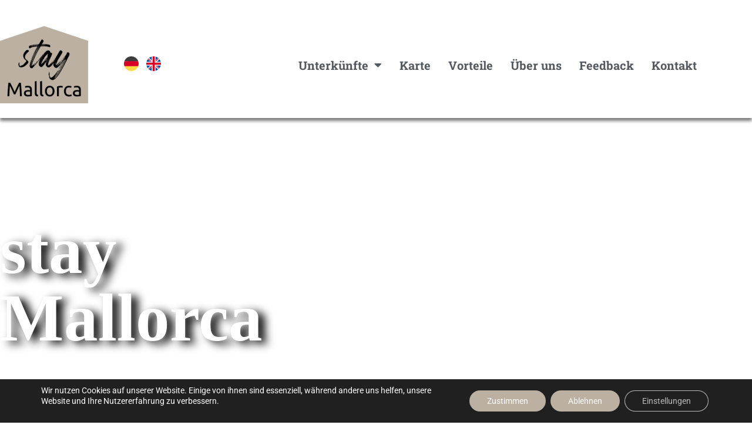

--- FILE ---
content_type: text/html; charset=UTF-8
request_url: https://www.stay-mallorca.com/de/
body_size: 26285
content:
<!DOCTYPE html>
<html lang="de-DE">
<head>
	<meta charset="UTF-8">
		<meta name='robots' content='index, follow, max-image-preview:large, max-snippet:-1, max-video-preview:-1' />

	<!-- This site is optimized with the Yoast SEO plugin v26.8 - https://yoast.com/product/yoast-seo-wordpress/ -->
	<title>stay Mallorca</title>
	<meta name="description" content="Dein Partner für Urlaubsunterkünfte auf der Sonneninsel Mallorca" />
	<link rel="canonical" href="https://www.stay-mallorca.com/de/" />
	<meta property="og:locale" content="de_DE" />
	<meta property="og:type" content="website" />
	<meta property="og:title" content="stay Mallorca" />
	<meta property="og:description" content="Dein Partner für Urlaubsunterkünfte auf der Sonneninsel Mallorca" />
	<meta property="og:url" content="https://www.stay-mallorca.com/de/" />
	<meta property="og:site_name" content="stay Mallorca" />
	<meta property="article:modified_time" content="2024-11-27T12:13:16+00:00" />
	<meta property="og:image" content="https://www.stay-mallorca.com/wp-content/uploads/elementor/thumbs/stay-logo-ws-beige-q2x5tz7rjol1wl6ibll5e4y8aa4fsse512vvmldu3s.png" />
	<meta name="twitter:card" content="summary_large_image" />
	<script type="application/ld+json" class="yoast-schema-graph">{"@context":"https://schema.org","@graph":[{"@type":"WebPage","@id":"https://www.stay-mallorca.com/de/","url":"https://www.stay-mallorca.com/de/","name":"stay Mallorca","isPartOf":{"@id":"https://www.stay-mallorca.com/de/#website"},"primaryImageOfPage":{"@id":"https://www.stay-mallorca.com/de/#primaryimage"},"image":{"@id":"https://www.stay-mallorca.com/de/#primaryimage"},"thumbnailUrl":"https://www.stay-mallorca.com/wp-content/uploads/elementor/thumbs/stay-logo-ws-beige-q2x5tz7rjol1wl6ibll5e4y8aa4fsse512vvmldu3s.png","datePublished":"2020-10-11T07:28:54+00:00","dateModified":"2024-11-27T12:13:16+00:00","description":"Dein Partner für Urlaubsunterkünfte auf der Sonneninsel Mallorca","breadcrumb":{"@id":"https://www.stay-mallorca.com/de/#breadcrumb"},"inLanguage":"de","potentialAction":[{"@type":"ReadAction","target":["https://www.stay-mallorca.com/de/"]}]},{"@type":"ImageObject","inLanguage":"de","@id":"https://www.stay-mallorca.com/de/#primaryimage","url":"https://www.stay-mallorca.com/wp-content/uploads/elementor/thumbs/stay-logo-ws-beige-q2x5tz7rjol1wl6ibll5e4y8aa4fsse512vvmldu3s.png","contentUrl":"https://www.stay-mallorca.com/wp-content/uploads/elementor/thumbs/stay-logo-ws-beige-q2x5tz7rjol1wl6ibll5e4y8aa4fsse512vvmldu3s.png"},{"@type":"BreadcrumbList","@id":"https://www.stay-mallorca.com/de/#breadcrumb","itemListElement":[{"@type":"ListItem","position":1,"name":"Startseite"}]},{"@type":"WebSite","@id":"https://www.stay-mallorca.com/de/#website","url":"https://www.stay-mallorca.com/de/","name":"stay Mallorca","description":"Dein Partner für Urlaubsunterkünfte auf der Sonneninsel Mallorca","potentialAction":[{"@type":"SearchAction","target":{"@type":"EntryPoint","urlTemplate":"https://www.stay-mallorca.com/de/?s={search_term_string}"},"query-input":{"@type":"PropertyValueSpecification","valueRequired":true,"valueName":"search_term_string"}}],"inLanguage":"de"}]}</script>
	<!-- / Yoast SEO plugin. -->


<link rel='dns-prefetch' href='//maps.googleapis.com' />
<link rel="alternate" type="application/rss+xml" title="stay Mallorca &raquo; Feed" href="https://www.stay-mallorca.com/de/feed/" />
<link rel="alternate" type="application/rss+xml" title="stay Mallorca &raquo; Kommentar-Feed" href="https://www.stay-mallorca.com/de/comments/feed/" />
<link rel="alternate" title="oEmbed (JSON)" type="application/json+oembed" href="https://www.stay-mallorca.com/de/wp-json/oembed/1.0/embed?url=https%3A%2F%2Fwww.stay-mallorca.com%2Fde%2F" />
<link rel="alternate" title="oEmbed (XML)" type="text/xml+oembed" href="https://www.stay-mallorca.com/de/wp-json/oembed/1.0/embed?url=https%3A%2F%2Fwww.stay-mallorca.com%2Fde%2F&#038;format=xml" />
<style id='wp-img-auto-sizes-contain-inline-css' type='text/css'>
img:is([sizes=auto i],[sizes^="auto," i]){contain-intrinsic-size:3000px 1500px}
/*# sourceURL=wp-img-auto-sizes-contain-inline-css */
</style>
<link rel='stylesheet' id='sochi-plugin-frontend-widget-style-css' href='https://www.stay-mallorca.com/wp-content/plugins/sochi-plugin/elementor/assets/css/style.css?ver=1' type='text/css' media='all' />
<style id='wp-emoji-styles-inline-css' type='text/css'>

	img.wp-smiley, img.emoji {
		display: inline !important;
		border: none !important;
		box-shadow: none !important;
		height: 1em !important;
		width: 1em !important;
		margin: 0 0.07em !important;
		vertical-align: -0.1em !important;
		background: none !important;
		padding: 0 !important;
	}
/*# sourceURL=wp-emoji-styles-inline-css */
</style>
<style id='classic-theme-styles-inline-css' type='text/css'>
/*! This file is auto-generated */
.wp-block-button__link{color:#fff;background-color:#32373c;border-radius:9999px;box-shadow:none;text-decoration:none;padding:calc(.667em + 2px) calc(1.333em + 2px);font-size:1.125em}.wp-block-file__button{background:#32373c;color:#fff;text-decoration:none}
/*# sourceURL=/wp-includes/css/classic-themes.min.css */
</style>
<style id='global-styles-inline-css' type='text/css'>
:root{--wp--preset--aspect-ratio--square: 1;--wp--preset--aspect-ratio--4-3: 4/3;--wp--preset--aspect-ratio--3-4: 3/4;--wp--preset--aspect-ratio--3-2: 3/2;--wp--preset--aspect-ratio--2-3: 2/3;--wp--preset--aspect-ratio--16-9: 16/9;--wp--preset--aspect-ratio--9-16: 9/16;--wp--preset--color--black: #000000;--wp--preset--color--cyan-bluish-gray: #abb8c3;--wp--preset--color--white: #ffffff;--wp--preset--color--pale-pink: #f78da7;--wp--preset--color--vivid-red: #cf2e2e;--wp--preset--color--luminous-vivid-orange: #ff6900;--wp--preset--color--luminous-vivid-amber: #fcb900;--wp--preset--color--light-green-cyan: #7bdcb5;--wp--preset--color--vivid-green-cyan: #00d084;--wp--preset--color--pale-cyan-blue: #8ed1fc;--wp--preset--color--vivid-cyan-blue: #0693e3;--wp--preset--color--vivid-purple: #9b51e0;--wp--preset--gradient--vivid-cyan-blue-to-vivid-purple: linear-gradient(135deg,rgb(6,147,227) 0%,rgb(155,81,224) 100%);--wp--preset--gradient--light-green-cyan-to-vivid-green-cyan: linear-gradient(135deg,rgb(122,220,180) 0%,rgb(0,208,130) 100%);--wp--preset--gradient--luminous-vivid-amber-to-luminous-vivid-orange: linear-gradient(135deg,rgb(252,185,0) 0%,rgb(255,105,0) 100%);--wp--preset--gradient--luminous-vivid-orange-to-vivid-red: linear-gradient(135deg,rgb(255,105,0) 0%,rgb(207,46,46) 100%);--wp--preset--gradient--very-light-gray-to-cyan-bluish-gray: linear-gradient(135deg,rgb(238,238,238) 0%,rgb(169,184,195) 100%);--wp--preset--gradient--cool-to-warm-spectrum: linear-gradient(135deg,rgb(74,234,220) 0%,rgb(151,120,209) 20%,rgb(207,42,186) 40%,rgb(238,44,130) 60%,rgb(251,105,98) 80%,rgb(254,248,76) 100%);--wp--preset--gradient--blush-light-purple: linear-gradient(135deg,rgb(255,206,236) 0%,rgb(152,150,240) 100%);--wp--preset--gradient--blush-bordeaux: linear-gradient(135deg,rgb(254,205,165) 0%,rgb(254,45,45) 50%,rgb(107,0,62) 100%);--wp--preset--gradient--luminous-dusk: linear-gradient(135deg,rgb(255,203,112) 0%,rgb(199,81,192) 50%,rgb(65,88,208) 100%);--wp--preset--gradient--pale-ocean: linear-gradient(135deg,rgb(255,245,203) 0%,rgb(182,227,212) 50%,rgb(51,167,181) 100%);--wp--preset--gradient--electric-grass: linear-gradient(135deg,rgb(202,248,128) 0%,rgb(113,206,126) 100%);--wp--preset--gradient--midnight: linear-gradient(135deg,rgb(2,3,129) 0%,rgb(40,116,252) 100%);--wp--preset--font-size--small: 13px;--wp--preset--font-size--medium: 20px;--wp--preset--font-size--large: 36px;--wp--preset--font-size--x-large: 42px;--wp--preset--spacing--20: 0.44rem;--wp--preset--spacing--30: 0.67rem;--wp--preset--spacing--40: 1rem;--wp--preset--spacing--50: 1.5rem;--wp--preset--spacing--60: 2.25rem;--wp--preset--spacing--70: 3.38rem;--wp--preset--spacing--80: 5.06rem;--wp--preset--shadow--natural: 6px 6px 9px rgba(0, 0, 0, 0.2);--wp--preset--shadow--deep: 12px 12px 50px rgba(0, 0, 0, 0.4);--wp--preset--shadow--sharp: 6px 6px 0px rgba(0, 0, 0, 0.2);--wp--preset--shadow--outlined: 6px 6px 0px -3px rgb(255, 255, 255), 6px 6px rgb(0, 0, 0);--wp--preset--shadow--crisp: 6px 6px 0px rgb(0, 0, 0);}:where(.is-layout-flex){gap: 0.5em;}:where(.is-layout-grid){gap: 0.5em;}body .is-layout-flex{display: flex;}.is-layout-flex{flex-wrap: wrap;align-items: center;}.is-layout-flex > :is(*, div){margin: 0;}body .is-layout-grid{display: grid;}.is-layout-grid > :is(*, div){margin: 0;}:where(.wp-block-columns.is-layout-flex){gap: 2em;}:where(.wp-block-columns.is-layout-grid){gap: 2em;}:where(.wp-block-post-template.is-layout-flex){gap: 1.25em;}:where(.wp-block-post-template.is-layout-grid){gap: 1.25em;}.has-black-color{color: var(--wp--preset--color--black) !important;}.has-cyan-bluish-gray-color{color: var(--wp--preset--color--cyan-bluish-gray) !important;}.has-white-color{color: var(--wp--preset--color--white) !important;}.has-pale-pink-color{color: var(--wp--preset--color--pale-pink) !important;}.has-vivid-red-color{color: var(--wp--preset--color--vivid-red) !important;}.has-luminous-vivid-orange-color{color: var(--wp--preset--color--luminous-vivid-orange) !important;}.has-luminous-vivid-amber-color{color: var(--wp--preset--color--luminous-vivid-amber) !important;}.has-light-green-cyan-color{color: var(--wp--preset--color--light-green-cyan) !important;}.has-vivid-green-cyan-color{color: var(--wp--preset--color--vivid-green-cyan) !important;}.has-pale-cyan-blue-color{color: var(--wp--preset--color--pale-cyan-blue) !important;}.has-vivid-cyan-blue-color{color: var(--wp--preset--color--vivid-cyan-blue) !important;}.has-vivid-purple-color{color: var(--wp--preset--color--vivid-purple) !important;}.has-black-background-color{background-color: var(--wp--preset--color--black) !important;}.has-cyan-bluish-gray-background-color{background-color: var(--wp--preset--color--cyan-bluish-gray) !important;}.has-white-background-color{background-color: var(--wp--preset--color--white) !important;}.has-pale-pink-background-color{background-color: var(--wp--preset--color--pale-pink) !important;}.has-vivid-red-background-color{background-color: var(--wp--preset--color--vivid-red) !important;}.has-luminous-vivid-orange-background-color{background-color: var(--wp--preset--color--luminous-vivid-orange) !important;}.has-luminous-vivid-amber-background-color{background-color: var(--wp--preset--color--luminous-vivid-amber) !important;}.has-light-green-cyan-background-color{background-color: var(--wp--preset--color--light-green-cyan) !important;}.has-vivid-green-cyan-background-color{background-color: var(--wp--preset--color--vivid-green-cyan) !important;}.has-pale-cyan-blue-background-color{background-color: var(--wp--preset--color--pale-cyan-blue) !important;}.has-vivid-cyan-blue-background-color{background-color: var(--wp--preset--color--vivid-cyan-blue) !important;}.has-vivid-purple-background-color{background-color: var(--wp--preset--color--vivid-purple) !important;}.has-black-border-color{border-color: var(--wp--preset--color--black) !important;}.has-cyan-bluish-gray-border-color{border-color: var(--wp--preset--color--cyan-bluish-gray) !important;}.has-white-border-color{border-color: var(--wp--preset--color--white) !important;}.has-pale-pink-border-color{border-color: var(--wp--preset--color--pale-pink) !important;}.has-vivid-red-border-color{border-color: var(--wp--preset--color--vivid-red) !important;}.has-luminous-vivid-orange-border-color{border-color: var(--wp--preset--color--luminous-vivid-orange) !important;}.has-luminous-vivid-amber-border-color{border-color: var(--wp--preset--color--luminous-vivid-amber) !important;}.has-light-green-cyan-border-color{border-color: var(--wp--preset--color--light-green-cyan) !important;}.has-vivid-green-cyan-border-color{border-color: var(--wp--preset--color--vivid-green-cyan) !important;}.has-pale-cyan-blue-border-color{border-color: var(--wp--preset--color--pale-cyan-blue) !important;}.has-vivid-cyan-blue-border-color{border-color: var(--wp--preset--color--vivid-cyan-blue) !important;}.has-vivid-purple-border-color{border-color: var(--wp--preset--color--vivid-purple) !important;}.has-vivid-cyan-blue-to-vivid-purple-gradient-background{background: var(--wp--preset--gradient--vivid-cyan-blue-to-vivid-purple) !important;}.has-light-green-cyan-to-vivid-green-cyan-gradient-background{background: var(--wp--preset--gradient--light-green-cyan-to-vivid-green-cyan) !important;}.has-luminous-vivid-amber-to-luminous-vivid-orange-gradient-background{background: var(--wp--preset--gradient--luminous-vivid-amber-to-luminous-vivid-orange) !important;}.has-luminous-vivid-orange-to-vivid-red-gradient-background{background: var(--wp--preset--gradient--luminous-vivid-orange-to-vivid-red) !important;}.has-very-light-gray-to-cyan-bluish-gray-gradient-background{background: var(--wp--preset--gradient--very-light-gray-to-cyan-bluish-gray) !important;}.has-cool-to-warm-spectrum-gradient-background{background: var(--wp--preset--gradient--cool-to-warm-spectrum) !important;}.has-blush-light-purple-gradient-background{background: var(--wp--preset--gradient--blush-light-purple) !important;}.has-blush-bordeaux-gradient-background{background: var(--wp--preset--gradient--blush-bordeaux) !important;}.has-luminous-dusk-gradient-background{background: var(--wp--preset--gradient--luminous-dusk) !important;}.has-pale-ocean-gradient-background{background: var(--wp--preset--gradient--pale-ocean) !important;}.has-electric-grass-gradient-background{background: var(--wp--preset--gradient--electric-grass) !important;}.has-midnight-gradient-background{background: var(--wp--preset--gradient--midnight) !important;}.has-small-font-size{font-size: var(--wp--preset--font-size--small) !important;}.has-medium-font-size{font-size: var(--wp--preset--font-size--medium) !important;}.has-large-font-size{font-size: var(--wp--preset--font-size--large) !important;}.has-x-large-font-size{font-size: var(--wp--preset--font-size--x-large) !important;}
:where(.wp-block-post-template.is-layout-flex){gap: 1.25em;}:where(.wp-block-post-template.is-layout-grid){gap: 1.25em;}
:where(.wp-block-term-template.is-layout-flex){gap: 1.25em;}:where(.wp-block-term-template.is-layout-grid){gap: 1.25em;}
:where(.wp-block-columns.is-layout-flex){gap: 2em;}:where(.wp-block-columns.is-layout-grid){gap: 2em;}
:root :where(.wp-block-pullquote){font-size: 1.5em;line-height: 1.6;}
/*# sourceURL=global-styles-inline-css */
</style>
<link rel='stylesheet' id='contact-form-7-css' href='https://www.stay-mallorca.com/wp-content/plugins/contact-form-7/includes/css/styles.css?ver=6.1.4' type='text/css' media='all' />
<link rel='stylesheet' id='wpml-legacy-horizontal-list-0-css' href='https://www.stay-mallorca.com/wp-content/plugins/sitepress-multilingual-cms/templates/language-switchers/legacy-list-horizontal/style.min.css?ver=1' type='text/css' media='all' />
<style id='wpml-legacy-horizontal-list-0-inline-css' type='text/css'>
.wpml-ls-statics-footer a, .wpml-ls-statics-footer .wpml-ls-sub-menu a, .wpml-ls-statics-footer .wpml-ls-sub-menu a:link, .wpml-ls-statics-footer li:not(.wpml-ls-current-language) .wpml-ls-link, .wpml-ls-statics-footer li:not(.wpml-ls-current-language) .wpml-ls-link:link {color:#444444;background-color:#ffffff;}.wpml-ls-statics-footer .wpml-ls-sub-menu a:hover,.wpml-ls-statics-footer .wpml-ls-sub-menu a:focus, .wpml-ls-statics-footer .wpml-ls-sub-menu a:link:hover, .wpml-ls-statics-footer .wpml-ls-sub-menu a:link:focus {color:#000000;background-color:#eeeeee;}.wpml-ls-statics-footer .wpml-ls-current-language > a {color:#444444;background-color:#ffffff;}.wpml-ls-statics-footer .wpml-ls-current-language:hover>a, .wpml-ls-statics-footer .wpml-ls-current-language>a:focus {color:#000000;background-color:#eeeeee;}
/*# sourceURL=wpml-legacy-horizontal-list-0-inline-css */
</style>
<link rel='stylesheet' id='sochi-fonts-css' href='https://www.stay-mallorca.com/wp-content/uploads/fonts/f49f1463dd68464aad5a135c7883b261/font.css?v=1682513173' type='text/css' media='all' />
<link rel='stylesheet' id='bootstrap-css' href='https://www.stay-mallorca.com/wp-content/themes/sochi/assets/styles/vendors/bootstrap.css?ver=6.9' type='text/css' media='all' />
<link rel='stylesheet' id='swiper-css' href='https://www.stay-mallorca.com/wp-content/plugins/elementor/assets/lib/swiper/v8/css/swiper.min.css?ver=8.4.5' type='text/css' media='all' />
<link rel='stylesheet' id='nouislider-css' href='https://www.stay-mallorca.com/wp-content/themes/sochi/assets/styles/vendors/nouislider.css?ver=6.9' type='text/css' media='all' />
<link rel='stylesheet' id='flatpickr-css' href='https://www.stay-mallorca.com/wp-content/plugins/elementor/assets/lib/flatpickr/flatpickr.min.css?ver=4.6.13' type='text/css' media='all' />
<link rel='stylesheet' id='photoswipe-css' href='https://www.stay-mallorca.com/wp-content/themes/sochi/assets/styles/vendors/photoswipe.css?ver=6.9' type='text/css' media='all' />
<link rel='stylesheet' id='animate-css' href='https://www.stay-mallorca.com/wp-content/themes/sochi/assets/styles/vendors/animate.css?ver=6.9' type='text/css' media='all' />
<link rel='stylesheet' id='sochi-icons-css' href='https://www.stay-mallorca.com/wp-content/themes/sochi/assets/icons/icons.css?ver=6.9' type='text/css' media='all' />
<link rel='stylesheet' id='font-awesome-css' href='https://www.stay-mallorca.com/wp-content/plugins/elementor/assets/lib/font-awesome/css/font-awesome.min.css?ver=4.7.0' type='text/css' media='all' />
<link rel='stylesheet' id='sochi-style-css' href='https://www.stay-mallorca.com/wp-content/themes/sochi/style.css?ver=6.9' type='text/css' media='all' />
<link rel='stylesheet' id='elementor-icons-css' href='https://www.stay-mallorca.com/wp-content/plugins/elementor/assets/lib/eicons/css/elementor-icons.min.css?ver=5.46.0' type='text/css' media='all' />
<link rel='stylesheet' id='elementor-frontend-css' href='https://www.stay-mallorca.com/wp-content/plugins/elementor/assets/css/frontend.min.css?ver=3.34.3' type='text/css' media='all' />
<link rel='stylesheet' id='elementor-post-9-css' href='https://www.stay-mallorca.com/wp-content/uploads/elementor/css/post-9.css?ver=1769518657' type='text/css' media='all' />
<link rel='stylesheet' id='widget-menu-anchor-css' href='https://www.stay-mallorca.com/wp-content/plugins/elementor/assets/css/widget-menu-anchor.min.css?ver=3.34.3' type='text/css' media='all' />
<link rel='stylesheet' id='widget-image-css' href='https://www.stay-mallorca.com/wp-content/plugins/elementor/assets/css/widget-image.min.css?ver=3.34.3' type='text/css' media='all' />
<link rel='stylesheet' id='widget-nav-menu-css' href='https://www.stay-mallorca.com/wp-content/plugins/elementor-pro/assets/css/widget-nav-menu.min.css?ver=3.34.3' type='text/css' media='all' />
<link rel='stylesheet' id='e-sticky-css' href='https://www.stay-mallorca.com/wp-content/plugins/elementor-pro/assets/css/modules/sticky.min.css?ver=3.34.3' type='text/css' media='all' />
<link rel='stylesheet' id='e-motion-fx-css' href='https://www.stay-mallorca.com/wp-content/plugins/elementor-pro/assets/css/modules/motion-fx.min.css?ver=3.34.3' type='text/css' media='all' />
<link rel='stylesheet' id='widget-heading-css' href='https://www.stay-mallorca.com/wp-content/plugins/elementor/assets/css/widget-heading.min.css?ver=3.34.3' type='text/css' media='all' />
<link rel='stylesheet' id='widget-divider-css' href='https://www.stay-mallorca.com/wp-content/plugins/elementor/assets/css/widget-divider.min.css?ver=3.34.3' type='text/css' media='all' />
<link rel='stylesheet' id='e-swiper-css' href='https://www.stay-mallorca.com/wp-content/plugins/elementor/assets/css/conditionals/e-swiper.min.css?ver=3.34.3' type='text/css' media='all' />
<link rel='stylesheet' id='widget-image-box-css' href='https://www.stay-mallorca.com/wp-content/plugins/elementor/assets/css/widget-image-box.min.css?ver=3.34.3' type='text/css' media='all' />
<link rel='stylesheet' id='widget-hotspot-css' href='https://www.stay-mallorca.com/wp-content/plugins/elementor-pro/assets/css/widget-hotspot.min.css?ver=3.34.3' type='text/css' media='all' />
<link rel='stylesheet' id='widget-icon-list-css' href='https://www.stay-mallorca.com/wp-content/plugins/elementor/assets/css/widget-icon-list.min.css?ver=3.34.3' type='text/css' media='all' />
<link rel='stylesheet' id='widget-testimonial-carousel-css' href='https://www.stay-mallorca.com/wp-content/plugins/elementor-pro/assets/css/widget-testimonial-carousel.min.css?ver=3.34.3' type='text/css' media='all' />
<link rel='stylesheet' id='widget-reviews-css' href='https://www.stay-mallorca.com/wp-content/plugins/elementor-pro/assets/css/widget-reviews.min.css?ver=3.34.3' type='text/css' media='all' />
<link rel='stylesheet' id='widget-star-rating-css' href='https://www.stay-mallorca.com/wp-content/plugins/elementor/assets/css/widget-star-rating.min.css?ver=3.34.3' type='text/css' media='all' />
<link rel='stylesheet' id='widget-carousel-module-base-css' href='https://www.stay-mallorca.com/wp-content/plugins/elementor-pro/assets/css/widget-carousel-module-base.min.css?ver=3.34.3' type='text/css' media='all' />
<link rel='stylesheet' id='e-animation-grow-css' href='https://www.stay-mallorca.com/wp-content/plugins/elementor/assets/lib/animations/styles/e-animation-grow.min.css?ver=3.34.3' type='text/css' media='all' />
<link rel='stylesheet' id='widget-social-icons-css' href='https://www.stay-mallorca.com/wp-content/plugins/elementor/assets/css/widget-social-icons.min.css?ver=3.34.3' type='text/css' media='all' />
<link rel='stylesheet' id='e-apple-webkit-css' href='https://www.stay-mallorca.com/wp-content/plugins/elementor/assets/css/conditionals/apple-webkit.min.css?ver=3.34.3' type='text/css' media='all' />
<link rel='stylesheet' id='elementor-post-45-css' href='https://www.stay-mallorca.com/wp-content/uploads/elementor/css/post-45.css?ver=1769518658' type='text/css' media='all' />
<link rel='stylesheet' id='moove_gdpr_frontend-css' href='https://www.stay-mallorca.com/wp-content/plugins/gdpr-cookie-compliance/dist/styles/gdpr-main-nf.css?ver=5.0.9' type='text/css' media='all' />
<style id='moove_gdpr_frontend-inline-css' type='text/css'>
				#moove_gdpr_cookie_modal .moove-gdpr-modal-content .moove-gdpr-tab-main h3.tab-title, 
				#moove_gdpr_cookie_modal .moove-gdpr-modal-content .moove-gdpr-tab-main span.tab-title,
				#moove_gdpr_cookie_modal .moove-gdpr-modal-content .moove-gdpr-modal-left-content #moove-gdpr-menu li a, 
				#moove_gdpr_cookie_modal .moove-gdpr-modal-content .moove-gdpr-modal-left-content #moove-gdpr-menu li button,
				#moove_gdpr_cookie_modal .moove-gdpr-modal-content .moove-gdpr-modal-left-content .moove-gdpr-branding-cnt a,
				#moove_gdpr_cookie_modal .moove-gdpr-modal-content .moove-gdpr-modal-footer-content .moove-gdpr-button-holder a.mgbutton, 
				#moove_gdpr_cookie_modal .moove-gdpr-modal-content .moove-gdpr-modal-footer-content .moove-gdpr-button-holder button.mgbutton,
				#moove_gdpr_cookie_modal .cookie-switch .cookie-slider:after, 
				#moove_gdpr_cookie_modal .cookie-switch .slider:after, 
				#moove_gdpr_cookie_modal .switch .cookie-slider:after, 
				#moove_gdpr_cookie_modal .switch .slider:after,
				#moove_gdpr_cookie_info_bar .moove-gdpr-info-bar-container .moove-gdpr-info-bar-content p, 
				#moove_gdpr_cookie_info_bar .moove-gdpr-info-bar-container .moove-gdpr-info-bar-content p a,
				#moove_gdpr_cookie_info_bar .moove-gdpr-info-bar-container .moove-gdpr-info-bar-content a.mgbutton, 
				#moove_gdpr_cookie_info_bar .moove-gdpr-info-bar-container .moove-gdpr-info-bar-content button.mgbutton,
				#moove_gdpr_cookie_modal .moove-gdpr-modal-content .moove-gdpr-tab-main .moove-gdpr-tab-main-content h1, 
				#moove_gdpr_cookie_modal .moove-gdpr-modal-content .moove-gdpr-tab-main .moove-gdpr-tab-main-content h2, 
				#moove_gdpr_cookie_modal .moove-gdpr-modal-content .moove-gdpr-tab-main .moove-gdpr-tab-main-content h3, 
				#moove_gdpr_cookie_modal .moove-gdpr-modal-content .moove-gdpr-tab-main .moove-gdpr-tab-main-content h4, 
				#moove_gdpr_cookie_modal .moove-gdpr-modal-content .moove-gdpr-tab-main .moove-gdpr-tab-main-content h5, 
				#moove_gdpr_cookie_modal .moove-gdpr-modal-content .moove-gdpr-tab-main .moove-gdpr-tab-main-content h6,
				#moove_gdpr_cookie_modal .moove-gdpr-modal-content.moove_gdpr_modal_theme_v2 .moove-gdpr-modal-title .tab-title,
				#moove_gdpr_cookie_modal .moove-gdpr-modal-content.moove_gdpr_modal_theme_v2 .moove-gdpr-tab-main h3.tab-title, 
				#moove_gdpr_cookie_modal .moove-gdpr-modal-content.moove_gdpr_modal_theme_v2 .moove-gdpr-tab-main span.tab-title,
				#moove_gdpr_cookie_modal .moove-gdpr-modal-content.moove_gdpr_modal_theme_v2 .moove-gdpr-branding-cnt a {
					font-weight: inherit				}
			#moove_gdpr_cookie_modal,#moove_gdpr_cookie_info_bar,.gdpr_cookie_settings_shortcode_content{font-family:inherit}#moove_gdpr_save_popup_settings_button{background-color:#373737;color:#fff}#moove_gdpr_save_popup_settings_button:hover{background-color:#000}#moove_gdpr_cookie_info_bar .moove-gdpr-info-bar-container .moove-gdpr-info-bar-content a.mgbutton,#moove_gdpr_cookie_info_bar .moove-gdpr-info-bar-container .moove-gdpr-info-bar-content button.mgbutton{background-color:#bcb0a2}#moove_gdpr_cookie_modal .moove-gdpr-modal-content .moove-gdpr-modal-footer-content .moove-gdpr-button-holder a.mgbutton,#moove_gdpr_cookie_modal .moove-gdpr-modal-content .moove-gdpr-modal-footer-content .moove-gdpr-button-holder button.mgbutton,.gdpr_cookie_settings_shortcode_content .gdpr-shr-button.button-green{background-color:#bcb0a2;border-color:#bcb0a2}#moove_gdpr_cookie_modal .moove-gdpr-modal-content .moove-gdpr-modal-footer-content .moove-gdpr-button-holder a.mgbutton:hover,#moove_gdpr_cookie_modal .moove-gdpr-modal-content .moove-gdpr-modal-footer-content .moove-gdpr-button-holder button.mgbutton:hover,.gdpr_cookie_settings_shortcode_content .gdpr-shr-button.button-green:hover{background-color:#fff;color:#bcb0a2}#moove_gdpr_cookie_modal .moove-gdpr-modal-content .moove-gdpr-modal-close i,#moove_gdpr_cookie_modal .moove-gdpr-modal-content .moove-gdpr-modal-close span.gdpr-icon{background-color:#bcb0a2;border:1px solid #bcb0a2}#moove_gdpr_cookie_info_bar span.moove-gdpr-infobar-allow-all.focus-g,#moove_gdpr_cookie_info_bar span.moove-gdpr-infobar-allow-all:focus,#moove_gdpr_cookie_info_bar button.moove-gdpr-infobar-allow-all.focus-g,#moove_gdpr_cookie_info_bar button.moove-gdpr-infobar-allow-all:focus,#moove_gdpr_cookie_info_bar span.moove-gdpr-infobar-reject-btn.focus-g,#moove_gdpr_cookie_info_bar span.moove-gdpr-infobar-reject-btn:focus,#moove_gdpr_cookie_info_bar button.moove-gdpr-infobar-reject-btn.focus-g,#moove_gdpr_cookie_info_bar button.moove-gdpr-infobar-reject-btn:focus,#moove_gdpr_cookie_info_bar span.change-settings-button.focus-g,#moove_gdpr_cookie_info_bar span.change-settings-button:focus,#moove_gdpr_cookie_info_bar button.change-settings-button.focus-g,#moove_gdpr_cookie_info_bar button.change-settings-button:focus{-webkit-box-shadow:0 0 1px 3px #bcb0a2;-moz-box-shadow:0 0 1px 3px #bcb0a2;box-shadow:0 0 1px 3px #bcb0a2}#moove_gdpr_cookie_modal .moove-gdpr-modal-content .moove-gdpr-modal-close i:hover,#moove_gdpr_cookie_modal .moove-gdpr-modal-content .moove-gdpr-modal-close span.gdpr-icon:hover,#moove_gdpr_cookie_info_bar span[data-href]>u.change-settings-button{color:#bcb0a2}#moove_gdpr_cookie_modal .moove-gdpr-modal-content .moove-gdpr-modal-left-content #moove-gdpr-menu li.menu-item-selected a span.gdpr-icon,#moove_gdpr_cookie_modal .moove-gdpr-modal-content .moove-gdpr-modal-left-content #moove-gdpr-menu li.menu-item-selected button span.gdpr-icon{color:inherit}#moove_gdpr_cookie_modal .moove-gdpr-modal-content .moove-gdpr-modal-left-content #moove-gdpr-menu li a span.gdpr-icon,#moove_gdpr_cookie_modal .moove-gdpr-modal-content .moove-gdpr-modal-left-content #moove-gdpr-menu li button span.gdpr-icon{color:inherit}#moove_gdpr_cookie_modal .gdpr-acc-link{line-height:0;font-size:0;color:transparent;position:absolute}#moove_gdpr_cookie_modal .moove-gdpr-modal-content .moove-gdpr-modal-close:hover i,#moove_gdpr_cookie_modal .moove-gdpr-modal-content .moove-gdpr-modal-left-content #moove-gdpr-menu li a,#moove_gdpr_cookie_modal .moove-gdpr-modal-content .moove-gdpr-modal-left-content #moove-gdpr-menu li button,#moove_gdpr_cookie_modal .moove-gdpr-modal-content .moove-gdpr-modal-left-content #moove-gdpr-menu li button i,#moove_gdpr_cookie_modal .moove-gdpr-modal-content .moove-gdpr-modal-left-content #moove-gdpr-menu li a i,#moove_gdpr_cookie_modal .moove-gdpr-modal-content .moove-gdpr-tab-main .moove-gdpr-tab-main-content a:hover,#moove_gdpr_cookie_info_bar.moove-gdpr-dark-scheme .moove-gdpr-info-bar-container .moove-gdpr-info-bar-content a.mgbutton:hover,#moove_gdpr_cookie_info_bar.moove-gdpr-dark-scheme .moove-gdpr-info-bar-container .moove-gdpr-info-bar-content button.mgbutton:hover,#moove_gdpr_cookie_info_bar.moove-gdpr-dark-scheme .moove-gdpr-info-bar-container .moove-gdpr-info-bar-content a:hover,#moove_gdpr_cookie_info_bar.moove-gdpr-dark-scheme .moove-gdpr-info-bar-container .moove-gdpr-info-bar-content button:hover,#moove_gdpr_cookie_info_bar.moove-gdpr-dark-scheme .moove-gdpr-info-bar-container .moove-gdpr-info-bar-content span.change-settings-button:hover,#moove_gdpr_cookie_info_bar.moove-gdpr-dark-scheme .moove-gdpr-info-bar-container .moove-gdpr-info-bar-content button.change-settings-button:hover,#moove_gdpr_cookie_info_bar.moove-gdpr-dark-scheme .moove-gdpr-info-bar-container .moove-gdpr-info-bar-content u.change-settings-button:hover,#moove_gdpr_cookie_info_bar span[data-href]>u.change-settings-button,#moove_gdpr_cookie_info_bar.moove-gdpr-dark-scheme .moove-gdpr-info-bar-container .moove-gdpr-info-bar-content a.mgbutton.focus-g,#moove_gdpr_cookie_info_bar.moove-gdpr-dark-scheme .moove-gdpr-info-bar-container .moove-gdpr-info-bar-content button.mgbutton.focus-g,#moove_gdpr_cookie_info_bar.moove-gdpr-dark-scheme .moove-gdpr-info-bar-container .moove-gdpr-info-bar-content a.focus-g,#moove_gdpr_cookie_info_bar.moove-gdpr-dark-scheme .moove-gdpr-info-bar-container .moove-gdpr-info-bar-content button.focus-g,#moove_gdpr_cookie_info_bar.moove-gdpr-dark-scheme .moove-gdpr-info-bar-container .moove-gdpr-info-bar-content a.mgbutton:focus,#moove_gdpr_cookie_info_bar.moove-gdpr-dark-scheme .moove-gdpr-info-bar-container .moove-gdpr-info-bar-content button.mgbutton:focus,#moove_gdpr_cookie_info_bar.moove-gdpr-dark-scheme .moove-gdpr-info-bar-container .moove-gdpr-info-bar-content a:focus,#moove_gdpr_cookie_info_bar.moove-gdpr-dark-scheme .moove-gdpr-info-bar-container .moove-gdpr-info-bar-content button:focus,#moove_gdpr_cookie_info_bar.moove-gdpr-dark-scheme .moove-gdpr-info-bar-container .moove-gdpr-info-bar-content span.change-settings-button.focus-g,span.change-settings-button:focus,button.change-settings-button.focus-g,button.change-settings-button:focus,#moove_gdpr_cookie_info_bar.moove-gdpr-dark-scheme .moove-gdpr-info-bar-container .moove-gdpr-info-bar-content u.change-settings-button.focus-g,#moove_gdpr_cookie_info_bar.moove-gdpr-dark-scheme .moove-gdpr-info-bar-container .moove-gdpr-info-bar-content u.change-settings-button:focus{color:#bcb0a2}#moove_gdpr_cookie_modal .moove-gdpr-branding.focus-g span,#moove_gdpr_cookie_modal .moove-gdpr-modal-content .moove-gdpr-tab-main a.focus-g,#moove_gdpr_cookie_modal .moove-gdpr-modal-content .moove-gdpr-tab-main .gdpr-cd-details-toggle.focus-g{color:#bcb0a2}#moove_gdpr_cookie_modal.gdpr_lightbox-hide{display:none}
/*# sourceURL=moove_gdpr_frontend-inline-css */
</style>
<link rel='stylesheet' id='elementor-gf-local-roboto-css' href='https://www.stay-mallorca.com/wp-content/uploads/elementor/google-fonts/css/roboto.css?ver=1742258829' type='text/css' media='all' />
<link rel='stylesheet' id='elementor-gf-local-robotoslab-css' href='https://www.stay-mallorca.com/wp-content/uploads/elementor/google-fonts/css/robotoslab.css?ver=1742258832' type='text/css' media='all' />
<link rel='stylesheet' id='elementor-icons-shared-0-css' href='https://www.stay-mallorca.com/wp-content/plugins/elementor/assets/lib/font-awesome/css/fontawesome.min.css?ver=5.15.3' type='text/css' media='all' />
<link rel='stylesheet' id='elementor-icons-fa-solid-css' href='https://www.stay-mallorca.com/wp-content/plugins/elementor/assets/lib/font-awesome/css/solid.min.css?ver=5.15.3' type='text/css' media='all' />
<link rel='stylesheet' id='elementor-icons-fa-brands-css' href='https://www.stay-mallorca.com/wp-content/plugins/elementor/assets/lib/font-awesome/css/brands.min.css?ver=5.15.3' type='text/css' media='all' />
<script type="text/javascript" id="wpml-cookie-js-extra">
/* <![CDATA[ */
var wpml_cookies = {"wp-wpml_current_language":{"value":"de","expires":1,"path":"/"}};
var wpml_cookies = {"wp-wpml_current_language":{"value":"de","expires":1,"path":"/"}};
//# sourceURL=wpml-cookie-js-extra
/* ]]> */
</script>
<script type="text/javascript" src="https://www.stay-mallorca.com/wp-content/plugins/sitepress-multilingual-cms/res/js/cookies/language-cookie.js?ver=486900" id="wpml-cookie-js" defer="defer" data-wp-strategy="defer"></script>
<script type="text/javascript" src="https://www.stay-mallorca.com/wp-includes/js/jquery/jquery.min.js?ver=3.7.1" id="jquery-core-js"></script>
<script type="text/javascript" src="https://www.stay-mallorca.com/wp-includes/js/jquery/jquery-migrate.min.js?ver=3.4.1" id="jquery-migrate-js"></script>
<link rel="https://api.w.org/" href="https://www.stay-mallorca.com/de/wp-json/" /><link rel="alternate" title="JSON" type="application/json" href="https://www.stay-mallorca.com/de/wp-json/wp/v2/pages/45" /><link rel="EditURI" type="application/rsd+xml" title="RSD" href="https://www.stay-mallorca.com/xmlrpc.php?rsd" />
<meta name="generator" content="WordPress 6.9" />
<link rel='shortlink' href='https://www.stay-mallorca.com/de/' />
<meta name="generator" content="WPML ver:4.8.6 stt:1,3;" />

<style>
		/* Paragraphs Color #54647b */
	.comment-box__body,
	.post-content,
	.post-content p,
	.paragraph,
	.post-content table td,
	.section .col-contact a,
	.woocommerce .product_meta,
	.woocommerce-js .product_meta,
	.woocommerce #reviews #comments ol.commentlist li .comment-text,
	.woocommerce-js #reviews #comments ol.commentlist li .comment-text,
	.woocommerce #reviews #comments ol.commentlist li .comment-box__body,
	.woocommerce-js #reviews #comments ol.commentlist li .comment-box__body,
	.woocommerce #reviews #comments ol.commentlist li .comment-text p.meta,
	.woocommerce-js #reviews #comments ol.commentlist li .comment-text p.meta,
	.woocommerce-product-details__short-description,
	.woocommerce-Tabs-panel {
		color: #54647b;
	}
	
		/* Primary Color #2C3F58 */
	.content-sidebar .widget-title,
	.content-sidebar ul li a,
	.post-content .wp-block-archives li a,
	.content-sidebar ul li a.rsswidget,
	.rssSummary,
	.tags-links a,
	.col__sedebar .tagcloud a,
	.wp-block-tag-cloud a,
	.page-numbers,
	.post-page-numbers,
	.page-numbers.current,
	.post-page-numbers.current,
	.post-edit-link,
	.wp-block-search .wp-block-search__label,
	.title--overhead a:hover,
	h1,
	h2,
	h3,
	h4,
	h5,
	h6,
	.title--h1,
	.title--h2,
	.title--h3,
	.title--h4,
	.title--h5,
	.title--h6,
	.logotype-title,
	.footer .social-link,
	.bottom-panel,
	.itemRoom__main .itemRoom__details,
	.itemRoom__main .itemRoom__details a,
	body .swiper-button-square,
	.pager a.page-numbers:hover,
	.pager a.page-numbers.prev:hover,
	.pager a.page-numbers.next:hover,
	.about-link,
	.custom-select,
	.custom-select-box select,
	.itemNews__date,
	.itemNews__details .title--h4 a,
	.share-post a,
	.page-link:hover,
	.page-link__control:hover,
	body #hotel_booking_room_hidden *,
	body .hb_addition_package_extra a.hb_package_toggle,
	body #hotel-booking-cart td .title a,
	body #hotel-booking-payment td .title a,
	body #booking-items table.hb_table td .title a,
	body #hotel-booking-cart td a.hb_remove_cart_item,
	body #hotel-booking-cart h3,
	body #hotel-booking-payment h3,
	body #booking-items h3,
	select,
	.custom-select,
	.navbar .cart-btn .cart-icon,
	.navbar .cart-btn .cart-widget p,
	.woocommerce ul.cart_list li a,
	.woocommerce ul.product_list_widget li a,
	ul.cart_list li a,
	ul.product_list_widget li a,
	.woocommerce-js ul.cart_list li a,
	.woocommerce-js ul.product_list_widget li a,
	.woocommerce ul.cart_list li del,
	.woocommerce ul.product_list_widget li del,
	ul.cart_list li del,
	ul.product_list_widget li del,
	.woocommerce-js ul.cart_list li del,
	.woocommerce-js ul.product_list_widget li del,
	.woocommerce ul.cart_list li del,
	.woocommerce ul.product_list_widget li del,
	ul.cart_list li del,
	ul.product_list_widget li del,
	.woocommerce-js ul.cart_list li del,
	.woocommerce-js ul.product_list_widget li del,
	.woocommerce ul.cart_list li ins,
	.woocommerce ul.product_list_widget li ins,
	ul.cart_list li ins,
	ul.product_list_widget li ins,
	.woocommerce-js ul.cart_list li ins,
	.woocommerce-js ul.product_list_widget li ins,
	.woocommerce .products div.product .price,
	.woocommerce div.product p.price,
	.woocommerce div.product span.price,
	.woocommerce-js .products div.product .price,
	.woocommerce-js div.product p.price,
	.woocommerce-js div.product span.price,
	.woocommerce .products div.product .price ins,
	.woocommerce div.product p.price ins,
	.woocommerce div.product span.price ins,
	.woocommerce-js .products div.product .price ins,
	.woocommerce-js div.product p.price ins,
	.woocommerce-js div.product span.price ins,
	.woocommerce div.product div.summary p.price,
	.woocommerce div.product div.summary span.price,
	.woocommerce-js div.product div.summary p.price,
	.woocommerce-js div.product div.summary span.price,
	.woocommerce .woocommerce-review-link,
	.woocommerce-js .woocommerce-review-link,
	.woocommerce .product_meta span span,
	.woocommerce .product_meta span a,
	.woocommerce-js .product_meta span span,
	.woocommerce-js .product_meta span a,
	.woocommerce div.product .woocommerce-tabs ul.tabs li a,
	.woocommerce-MyAccount-navigation ul li a,
	.woocommerce-account .woocommerce-MyAccount-navigation ul li a,
	.woocommerce-js div.product .woocommerce-tabs ul.tabs li a,
	.woocommerce div.product .woocommerce-tabs ul.tabs li.active a,
	.woocommerce-MyAccount-navigation ul li.is-active a,
	.woocommerce-account .woocommerce-MyAccount-navigation ul li.is-active a,
	.woocommerce-js div.product .woocommerce-tabs ul.tabs li.active a,
	.woocommerce table.shop_table th,
	.woocommerce-js table.shop_table th,
	.woocommerce table.shop_table td,
	.woocommerce-js table.shop_table td,
	.woocommerce a.remove,
	.woocommerce-js a.remove,
	.woocommerce a.remove:hover,
	.woocommerce-js a.remove:hover,
	#add_payment_method table.cart td.actions .coupon .input-text,
	.woocommerce-cart table.cart td.actions .coupon .input-text,
	.woocommerce-checkout table.cart td.actions .coupon .input-text,
	.woocommerce ul.cart_list li .quantity,
	.woocommerce ul.product_list_widget li .quantity,
	ul.cart_list li .quantity,
	ul.product_list_widget li .quantity,
	.woocommerce-js ul.cart_list li .quantity,
	.woocommerce-js ul.product_list_widget li .quantity {
		color: #2c3f58;
	}
	.hamburger span,
	.open-nav .hamburger span,
	.footer .copyright::before,
	.sidebar-booking__priceWrap,
	.post-header::before,
	.woocommerce div.product .woocommerce-tabs ul.tabs li:after,
	.woocommerce-MyAccount-navigation ul li:after,
	.woocommerce-account .woocommerce-MyAccount-navigation ul li:after,
	.woocommerce-js div.product .woocommerce-tabs ul.tabs li:after {
		background-color: #2c3f58;
	}
	.tags-links a,
	.col__sedebar .tagcloud a,
	.wp-block-tag-cloud a {
		border-color: #2c3f58;
	}
	.author-details,
	body,
	.wp-block-table.is-style-stripes td,
	.inputText,
	.textarea,
	table.hb_room_pricing_plans,
	table.hb_room_pricing_plans tr td,
	table.hb_room_pricing_plans tr th,
	body #hotel-booking-cart td,
	body #hotel-booking-payment td,
	body #booking-items table.hb_table td,
	body .hb-col-border,
	body .hb-message-content,
	.content-sidebar .search-form input[type="text"],
	.content-sidebar .search-form input[type="search"],
	.wp-block-search input[type="text"],
	.wp-block-search input[type="search"],
	.calendar_wrap table,
	.wp-block-calendar table,
	.post-password-form label input {
		color: #2c3f58;
	}
	@media only screen and (max-width: 992px) {
		.inputFeature {
			color: #2c3f58;
		}
	}

	@media only screen and (max-width: 1200px) {
		.sidebar-booking__priceWrap {
			color: #2c3f58;
		}
	}
	@media only screen and (min-width: 769px) {
		.filter__link,
		.select ul li,
		.select ul li:hover a,
		.select ul li a {
			color: #2c3f58;
		}
	}
	
		/* Theme Color #c9a96a */
	a,
	a:hover,
	a:focus,
	.link-underline,
	.text-accent,
	.with-errors .list-unstyled,
	.btn--white,
	.btn--white:hover,
	.btn-link,
	.btn-link:hover,
	.btn-link:focus,
	.btn-floating,
	.navbar .nav__item.is-current .nav__link,
	.sub-header .btn,
	.footer__info a:hover,
	.footer .social-link:hover,
	.pager span.page-numbers,
	body .hb_single_room .tp-hotel-booking .star-rating:before,
	body .hb_single_room .tp-hotel-booking .star-rating span:before,
	body .rating-input:before,
	.itemNews.sticky:before,
	.share-post a:hover,
	.page-link.current,
	#hotel-booking-results .itemRoom .hb_view_cart,
	.wp-block-calendar tfoot a,
	.is-style-outline .wp-block-button__link,
	.wp-block-calendar a,
	.woocommerce nav.woocommerce-pagination ul li a:focus,
	.woocommerce nav.woocommerce-pagination ul li a:hover,
	.woocommerce nav.woocommerce-pagination ul li span.current,
	.woocommerce-js nav.woocommerce-pagination ul li a:focus,
	.woocommerce-js nav.woocommerce-pagination ul li a:hover,
	.woocommerce-js nav.woocommerce-pagination ul li span.current,
	.woocommerce .star-rating span:before,
	.woocommerce-js .star-rating span:before,
	.product-categories .current-cat,
	.product-categories .current-cat a,
	.footer__info .footer-nav__item.is-current > .footer-nav__link,
	.footer__info .footer-nav__item > .footer-nav__link:hover {
		color: #bcb0a2;
	}
	.navbar li .sub-menu li a:hover,
	.woocommerce ul.product_list_widget li a.remove:hover,
	ul.product_list_widget li a.remove:hover,
	.woocommerce-js ul.product_list_widget li a.remove:hover,
	.navbar li .sub-menu li.is-current > a,
	.woocommerce .cart .button[name="update_cart"],
	.woocommerce-js .cart .button[name="update_cart"] {
		color: #bcb0a2!important;
	}

	.block-quote:before,
	blockquote:before,
	.block-quote:before,
	.wp-block-quote:before,
	.wp-block-quote.is-large:before,
	.wp-block-quote.is-style-large:before,
	.wp-block-pullquote:before,
	.custom-control-input:checked~.custom-control-label::before,
	.custom-control-input.is-invalid:checked~.custom-control-label::before,
	.btn-link::before,
	.preloader__progress span,
	.navbar .nav__item.is-current::before,
	body .swiper-pagination-bullet-active,
	.cta-box,
	.reservation-card-confirm .line,
	.progressBar__current,
	.scroll-line,
	body .ui-datepicker.ui-widget .ui-datepicker-calendar .ui-state-default:hover,
	.wp-block-button__link,
	body.woocommerce .widget_price_filter .ui-slider .ui-slider-range,
	body.woocommerce-js .widget_price_filter .ui-slider .ui-slider-range,
	body.woocommerce .widget_price_filter .ui-slider .ui-slider-handle,
	body.woocommerce-js .widget_price_filter .ui-slider .ui-slider-handle,
	.navbar .cart-btn .cart-icon .cart-count {
		background-color: #bcb0a2;
	}
	.inputText:focus,
	.textarea:focus,
	.custom-select:focus,
	.custom-select-box select:focus,
	.custom-control-input:checked~.custom-control-label::before,
	.custom-control-input.is-invalid:checked~.custom-control-label::before,
	.custom-control-input:focus:not(:checked)~.custom-control-label::before,
	.custom-control-input.is-invalid:focus:not(:checked)~.custom-control-label::before,
	.form-dual:hover,
	.sub-header .btn,
	#hotel-booking-results .itemRoom .hb_view_cart,
	.page-numbers.current,
	.post-page-numbers.current,
	.wp-block-button__link,
	.is-style-outline .wp-block-button__link,
	.tags-links a:hover,
	.col__sedebar .tagcloud a:hover,
	.wp-block-tag-cloud a:hover,
	.inputText:focus,
	.textarea:focus,
	.custom-select:focus,
	.custom-select-box select:focus,
	.custom-select-box input:focus,
	.custom-select-box textarea:focus,
	.woocommerce-page input[type="text"]:focus,
	.woocommerce-page input[type="email"]:focus,
	.woocommerce-page input[type="tel"]:focus,
	.woocommerce-page input[type="address"]:focus,
	.woocommerce-page input[type="number"]:focus,
	.woocommerce-page input[type="password"]:focus,
	.woocommerce-page textarea:focus {
		border-color: #bcb0a2;
	}
	.btn-floating:hover {
		box-shadow: 0px 64px 64px rgba(44, 63, 88, 0.05), 0px 0px 32px rgba(44, 63, 88, 0.05), 0px 16px 16px rgba(44, 63, 88, 0.03), 0px 8px 8px rgba(44, 63, 88, 0.03), 0px 4px 4px rgba(44, 63, 88, 0.03), 0px 2px 2px rgba(44, 63, 88, 0.04), inset 0 0 0 60px #bcb0a2;
	}
	@media only screen and (min-width: 769px) {
		.filter__item.active a {
			color: #bcb0a2;
		}
	}
	@media only screen and (max-width: 769px) {
		.navbar-white .nav__item.is-current > .nav__link {
			color: #bcb0a2!important;
		}
	}
	
		/* Buttons Color #c9a96a */
	.sub-header .btn,
	#hotel-booking-results .itemRoom .hb_view_cart,
	.wp-block-button__link,
	.is-style-outline .wp-block-button__link,
	.woocommerce .widget_price_filter .price_slider_amount .button:hover,
	.woocommerce-js .widget_price_filter .price_slider_amount .button:hover,
	.woocommerce .products div.product .button.add_to_cart_button,
	.woocommerce-js .products div.product .button.add_to_cart_button,
	.woocommerce #respond input#submit.alt,
	.woocommerce a.button.alt,
	.woocommerce button.button.alt,
	.woocommerce input.button.alt,
	.woocommerce-js #respond input#submit.alt,
	.woocommerce-js a.button.alt,
	.woocommerce-js button.button.alt,
	.woocommerce-js input.button.alt {
		color: #bcb0a2;
	}
	.btn,
	.btn-booking,
	.sub-header .btn:hover,
	#hotel-booking-results .itemRoom .hb_add_to_cart.btn,
	body #hotel-booking-cart button[type="submit"],
	body #hotel-booking-payment button[type="submit"],
	body #hotel-booking-cart button[type="submit"]:hover,
	body #hotel-booking-payment button[type="submit"]:hover,
	.post-password-form input[type="submit"],
	.woocommerce #respond input#submit,
	.woocommerce a.button,
	.woocommerce button.button,
	.woocommerce input.button,
	.woocommerce-mini-cart__buttons #respond input#submit,
	.woocommerce-mini-cart__buttons a.button,
	.woocommerce-mini-cart__buttons button.button,
	.woocommerce-mini-cart__buttons input.button,
	.woocommerce-js #respond input#submit,
	.woocommerce-js a.button,
	.woocommerce-js button.button,
	.woocommerce-js input.button,
	.woocommerce-js .woocommerce-mini-cart__buttons #respond input#submit,
	.woocommerce-js .woocommerce-mini-cart__buttons a.button,
	.woocommerce-js .woocommerce-mini-cart__buttons button.button,
	.woocommerce-js .woocommerce-mini-cart__buttons input.button,
	.woocommerce div.product .button.single_add_to_cart_button,
	.woocommerce-js div.product .button.single_add_to_cart_button,
	.woocommerce #review_form #respond .form-submit .submit,
	.woocommerce-js #review_form #respond .form-submit .submit,
	.woocommerce #review_form #respond .form-submit .submit:hover,
	.woocommerce-js #review_form #respond .form-submit .submit:hover,
	#add_payment_method .wc-proceed-to-checkout a.checkout-button,
	.woocommerce-cart .wc-proceed-to-checkout a.checkout-button,
	.woocommerce-checkout .wc-proceed-to-checkout a.checkout-button,
	.woocommerce .products .product .button.add_to_cart_button.added,
	.woocommerce-js .products .product .button.add_to_cart_button.added,
	.woocommerce .products .product .button.add_to_cart_button.added,
	.woocommerce-js .products .product .button.add_to_cart_button.added,
	.woocommerce #respond input#submit:hover,
	.woocommerce a.button:hover,
	.woocommerce button.button:hover,
	.woocommerce input.button:hover,
	.woocommerce-js #respond input#submit:hover,
	.woocommerce-js a.button:hover,
	.woocommerce-js button.button:hover,
	.woocommerce-js input.button:hover,
	.woocommerce .products div.product .button.add_to_cart_button:after,
	.woocommerce-js .products div.product .button.add_to_cart_button:after,
	.woocommerce .products .product .button.add_to_cart_button.added,
	.woocommerce-js .products .product .button.add_to_cart_button.added {
		background-color: #bcb0a2;
	}
	.woocommerce #respond input#submit.alt:hover,
	.woocommerce a.button.alt:hover,
	.woocommerce input.button.alt:hover,
	.woocommerce-js #respond input#submit.alt:hover,
	.woocommerce-js a.button.alt:hover,
	.woocommerce-js input.button.alt:hover {
		background-color: #bcb0a2!important;
	}
	.sub-header .btn,
	#hotel-booking-results .itemRoom .hb_view_cart,
	.wp-block-button__link,
	.is-style-outline .wp-block-button__link,
	.woocommerce .products div.product .button.add_to_cart_button,
	.woocommerce-js .products div.product .button.add_to_cart_button,
	.woocommerce #respond input#submit.alt,
	.woocommerce a.button.alt,
	.woocommerce button.button.alt,
	.woocommerce input.button.alt,
	.woocommerce-js #respond input#submit.alt,
	.woocommerce-js a.button.alt,
	.woocommerce-js button.button.alt,
	.woocommerce-js input.button.alt,
	.woocommerce #respond input#submit.alt:hover,
	.woocommerce a.button.alt:hover,
	.woocommerce input.button.alt:hover,
	.woocommerce-js #respond input#submit.alt:hover,
	.woocommerce-js a.button.alt:hover,
	.woocommerce-js input.button.alt:hover {
		border-color: #bcb0a2;
	}
	
	
	
	.intro-slider__caption .title {
		color: #fff;
	}
	.intro .title {
		color: #fff;
	}
	.navbar-white .nav__item.is-current::before {
    	background-color: #fff;
	}
	.navbar-white .nav__item.is-current .nav__link, .navbar-white .nav__item .nav__link {
		color: #fff;
	}
	.btn--white {
	    background-color: #fff;
	}

	
	
	
		</style>

<meta name="generator" content="Elementor 3.34.3; features: additional_custom_breakpoints; settings: css_print_method-external, google_font-enabled, font_display-auto">
			<style>
				.e-con.e-parent:nth-of-type(n+4):not(.e-lazyloaded):not(.e-no-lazyload),
				.e-con.e-parent:nth-of-type(n+4):not(.e-lazyloaded):not(.e-no-lazyload) * {
					background-image: none !important;
				}
				@media screen and (max-height: 1024px) {
					.e-con.e-parent:nth-of-type(n+3):not(.e-lazyloaded):not(.e-no-lazyload),
					.e-con.e-parent:nth-of-type(n+3):not(.e-lazyloaded):not(.e-no-lazyload) * {
						background-image: none !important;
					}
				}
				@media screen and (max-height: 640px) {
					.e-con.e-parent:nth-of-type(n+2):not(.e-lazyloaded):not(.e-no-lazyload),
					.e-con.e-parent:nth-of-type(n+2):not(.e-lazyloaded):not(.e-no-lazyload) * {
						background-image: none !important;
					}
				}
			</style>
			<link rel="icon" href="https://www.stay-mallorca.com/wp-content/uploads/2023/03/cropped-stay-logo-favicon-1-32x32.png" sizes="32x32" />
<link rel="icon" href="https://www.stay-mallorca.com/wp-content/uploads/2023/03/cropped-stay-logo-favicon-1-192x192.png" sizes="192x192" />
<link rel="apple-touch-icon" href="https://www.stay-mallorca.com/wp-content/uploads/2023/03/cropped-stay-logo-favicon-1-180x180.png" />
<meta name="msapplication-TileImage" content="https://www.stay-mallorca.com/wp-content/uploads/2023/03/cropped-stay-logo-favicon-1-270x270.png" />
	<meta name="viewport" content="width=device-width, initial-scale=1.0, viewport-fit=cover" /></head>
<body class="home wp-singular page-template page-template-elementor_canvas page page-id-45 wp-theme-sochi elementor-default elementor-template-canvas elementor-kit-9 elementor-page elementor-page-45">
			<div data-elementor-type="wp-page" data-elementor-id="45" class="elementor elementor-45" data-elementor-post-type="page">
						<section class="elementor-section elementor-top-section elementor-element elementor-element-66cc1ab elementor-section-boxed elementor-section-height-default elementor-section-height-default" data-id="66cc1ab" data-element_type="section">
						<div class="elementor-container elementor-column-gap-default">
					<div class="elementor-column elementor-col-100 elementor-top-column elementor-element elementor-element-0659b0e" data-id="0659b0e" data-element_type="column">
			<div class="elementor-widget-wrap elementor-element-populated">
						<div class="elementor-element elementor-element-c53bfd4 elementor-widget elementor-widget-menu-anchor" data-id="c53bfd4" data-element_type="widget" data-widget_type="menu-anchor.default">
				<div class="elementor-widget-container">
							<div class="elementor-menu-anchor" id="home"></div>
						</div>
				</div>
					</div>
		</div>
					</div>
		</section>
				<section class="elementor-section elementor-top-section elementor-element elementor-element-e28e4ea elementor-section-boxed elementor-section-height-default elementor-section-height-default" data-id="e28e4ea" data-element_type="section" data-settings="{&quot;background_background&quot;:&quot;classic&quot;,&quot;sticky&quot;:&quot;top&quot;,&quot;motion_fx_motion_fx_scrolling&quot;:&quot;yes&quot;,&quot;motion_fx_devices&quot;:[&quot;mobile&quot;],&quot;sticky_on&quot;:[&quot;desktop&quot;,&quot;tablet&quot;],&quot;sticky_offset&quot;:0,&quot;sticky_effects_offset&quot;:0,&quot;sticky_anchor_link_offset&quot;:0}">
						<div class="elementor-container elementor-column-gap-default">
					<div class="elementor-column elementor-col-33 elementor-top-column elementor-element elementor-element-386ce27" data-id="386ce27" data-element_type="column">
			<div class="elementor-widget-wrap elementor-element-populated">
						<div class="elementor-element elementor-element-5a1c93a elementor-widget elementor-widget-image" data-id="5a1c93a" data-element_type="widget" data-widget_type="image.default">
				<div class="elementor-widget-container">
																<a href="https://www.stay-mallorca.com/" home="">
							<img decoding="async" src="https://www.stay-mallorca.com/wp-content/uploads/elementor/thumbs/stay-logo-ws-beige-q2x5tz7rjol1wl6ibll5e4y8aa4fsse512vvmldu3i.png" title="stay-logo-ws-beige" alt="stay-logo-ws-beige" loading="lazy" />								</a>
															</div>
				</div>
					</div>
		</div>
				<div class="elementor-column elementor-col-33 elementor-top-column elementor-element elementor-element-fa8f734" data-id="fa8f734" data-element_type="column">
			<div class="elementor-widget-wrap elementor-element-populated">
						<section class="elementor-section elementor-inner-section elementor-element elementor-element-aaa6f2a elementor-section-boxed elementor-section-height-default elementor-section-height-default" data-id="aaa6f2a" data-element_type="section">
						<div class="elementor-container elementor-column-gap-default">
					<div class="elementor-column elementor-col-50 elementor-inner-column elementor-element elementor-element-4512a4d" data-id="4512a4d" data-element_type="column">
			<div class="elementor-widget-wrap elementor-element-populated">
						<div class="elementor-element elementor-element-a02131c elementor-view-default elementor-widget elementor-widget-icon" data-id="a02131c" data-element_type="widget" data-widget_type="icon.default">
				<div class="elementor-widget-container">
							<div class="elementor-icon-wrapper">
			<a class="elementor-icon" href="https://www.stay-mallorca.com/de/">
			<svg xmlns="http://www.w3.org/2000/svg" fill="none" height="512" viewBox="0 0 36 36" width="512"><g id="36 Multicolor / Flag / mc_36_flag_germany"><g id="mc_36_flag_Germany"><path id="Path" d="m1.12 24.26c2.543 6.855 9.14 11.74 16.88 11.74s14.337-4.885 16.88-11.74l-16.88-1.564z" fill="#ffda44"></path><path id="Path_2" d="m18 0c-7.74 0-14.337 4.885-16.88 11.74l16.88 1.564 16.88-1.565c-2.543-6.854-9.14-11.739-16.88-11.739z" fill="#3d3d3d"></path><path id="Path_3" d="m1.12001 11.74c-.742734 2.0034-1.12201193 4.1233-1.12000108 6.26-.00212985 2.137.37715008 4.2573 1.12000108 6.261h33.75999c.7429-2.0037 1.1221-4.124 1.12-6.261.0021-2.137-.3771-4.2572-1.12-6.261h-33.75999z" fill="#d80027"></path></g></g></svg>			</a>
		</div>
						</div>
				</div>
					</div>
		</div>
				<div class="elementor-column elementor-col-50 elementor-inner-column elementor-element elementor-element-1613fe7" data-id="1613fe7" data-element_type="column">
			<div class="elementor-widget-wrap elementor-element-populated">
						<div class="elementor-element elementor-element-7d1f3b6 elementor-view-default elementor-widget elementor-widget-icon" data-id="7d1f3b6" data-element_type="widget" data-widget_type="icon.default">
				<div class="elementor-widget-container">
							<div class="elementor-icon-wrapper">
			<div class="elementor-icon">
			<svg xmlns="http://www.w3.org/2000/svg" id="Layer_1" viewBox="0 0 512 512"><circle cx="256" cy="256" fill="#f0f0f0" r="256"></circle><g fill="#0052b4"><path d="m52.92 100.142c-20.109 26.163-35.272 56.318-44.101 89.077h133.178z"></path><path d="m503.181 189.219c-8.829-32.758-23.993-62.913-44.101-89.076l-89.075 89.076z"></path><path d="m8.819 322.784c8.83 32.758 23.993 62.913 44.101 89.075l89.074-89.075z"></path><path d="m411.858 52.921c-26.163-20.109-56.317-35.272-89.076-44.102v133.177z"></path><path d="m100.142 459.079c26.163 20.109 56.318 35.272 89.076 44.102v-133.176z"></path><path d="m189.217 8.819c-32.758 8.83-62.913 23.993-89.075 44.101l89.075 89.075z"></path><path d="m322.783 503.181c32.758-8.83 62.913-23.993 89.075-44.101l-89.075-89.075z"></path><path d="m370.005 322.784 89.075 89.076c20.108-26.162 35.272-56.318 44.101-89.076z"></path></g><g fill="#d80027"><path d="m509.833 222.609h-220.44-.001v-220.442c-10.931-1.423-22.075-2.167-33.392-2.167-11.319 0-22.461.744-33.391 2.167v220.44.001h-220.442c-1.423 10.931-2.167 22.075-2.167 33.392 0 11.319.744 22.461 2.167 33.391h220.44.001v220.442c10.931 1.423 22.073 2.167 33.392 2.167 11.317 0 22.461-.743 33.391-2.167v-220.44-.001h220.442c1.423-10.931 2.167-22.073 2.167-33.392 0-11.317-.744-22.461-2.167-33.391z"></path><path d="m322.783 322.784 114.236 114.236c5.254-5.252 10.266-10.743 15.048-16.435l-97.802-97.802h-31.482z"></path><path d="m189.217 322.784h-.002l-114.235 114.235c5.252 5.254 10.743 10.266 16.435 15.048l97.802-97.804z"></path><path d="m189.217 189.219v-.002l-114.236-114.237c-5.254 5.252-10.266 10.743-15.048 16.435l97.803 97.803h31.481z"></path><path d="m322.783 189.219 114.237-114.238c-5.252-5.254-10.743-10.266-16.435-15.047l-97.802 97.803z"></path></g><g></g><g></g><g></g><g></g><g></g><g></g><g></g><g></g><g></g><g></g><g></g><g></g><g></g><g></g><g></g></svg>			</div>
		</div>
						</div>
				</div>
					</div>
		</div>
					</div>
		</section>
					</div>
		</div>
				<div class="elementor-column elementor-col-33 elementor-top-column elementor-element elementor-element-c7ccf98" data-id="c7ccf98" data-element_type="column">
			<div class="elementor-widget-wrap elementor-element-populated">
						<div class="elementor-element elementor-element-2fb96ea elementor-nav-menu__align-end elementor-widget__width-initial elementor-nav-menu--dropdown-tablet elementor-nav-menu__text-align-aside elementor-nav-menu--toggle elementor-nav-menu--burger elementor-widget elementor-widget-nav-menu" data-id="2fb96ea" data-element_type="widget" data-settings="{&quot;layout&quot;:&quot;horizontal&quot;,&quot;submenu_icon&quot;:{&quot;value&quot;:&quot;&lt;i class=\&quot;fas fa-caret-down\&quot; aria-hidden=\&quot;true\&quot;&gt;&lt;\/i&gt;&quot;,&quot;library&quot;:&quot;fa-solid&quot;},&quot;toggle&quot;:&quot;burger&quot;}" data-widget_type="nav-menu.default">
				<div class="elementor-widget-container">
								<nav aria-label="Menü" class="elementor-nav-menu--main elementor-nav-menu__container elementor-nav-menu--layout-horizontal e--pointer-background e--animation-fade">
				<ul id="menu-1-2fb96ea" class="elementor-nav-menu"><li class="menu-item menu-item-type-post_type menu-item-object-page menu-item-home current-menu-item page_item page-item-45 current_page_item menu-item-730"><a href="https://www.stay-mallorca.com/de/" aria-current="page" class="elementor-item elementor-item-active">Home</a></li>
<li class="menu-item menu-item-type-custom menu-item-object-custom menu-item-has-children menu-item-1392"><a href="#unterkuenfte" class="elementor-item elementor-item-anchor">Unterkünfte</a>
<ul class="sub-menu elementor-nav-menu--dropdown">
	<li class="menu-item menu-item-type-custom menu-item-object-custom menu-item-2068"><a href="https://www.stay-mallorca.com/de/unterkunft-1/" class="elementor-sub-item">Finca Can Vicento</a></li>
	<li class="menu-item menu-item-type-custom menu-item-object-custom menu-item-2330"><a href="https://www.stay-mallorca.com/de/unterkunft-2/" class="elementor-sub-item">Finca Son Senyor</a></li>
	<li class="menu-item menu-item-type-custom menu-item-object-custom menu-item-2331"><a href="https://www.stay-mallorca.com/de/unterkunft-3/" class="elementor-sub-item">Villa Playa Esperanza</a></li>
	<li class="menu-item menu-item-type-custom menu-item-object-custom menu-item-2332"><a href="https://www.stay-mallorca.com/de/unterkunft-4/" class="elementor-sub-item">Apartment Bellavista</a></li>
	<li class="menu-item menu-item-type-custom menu-item-object-custom menu-item-3934"><a href="https://www.stay-mallorca.com/de/unterkunft-5/" class="elementor-sub-item">Villa Tucan</a></li>
	<li class="menu-item menu-item-type-custom menu-item-object-custom menu-item-4301"><a href="https://www.stay-mallorca.com/de/unterkunft-6/" class="elementor-sub-item">Villa Marisol</a></li>
	<li class="menu-item menu-item-type-custom menu-item-object-custom menu-item-4302"><a href="https://www.stay-mallorca.com/de/unterkunft-7/" class="elementor-sub-item">Villa Maricel</a></li>
	<li class="menu-item menu-item-type-custom menu-item-object-custom menu-item-4303"><a href="https://www.stay-mallorca.com/de/unterkunft-8/" class="elementor-sub-item">Villa Marisol &#038; Maricel</a></li>
</ul>
</li>
<li class="menu-item menu-item-type-custom menu-item-object-custom current-menu-item menu-item-1841"><a href="https://www.stay-mallorca.com/de/#karte" aria-current="page" class="elementor-item elementor-item-anchor">Karte</a></li>
<li class="menu-item menu-item-type-custom menu-item-object-custom current-menu-item menu-item-1842"><a href="https://www.stay-mallorca.com/de/#vorteile" aria-current="page" class="elementor-item elementor-item-anchor">Vorteile</a></li>
<li class="menu-item menu-item-type-custom menu-item-object-custom current-menu-item menu-item-1385"><a href="https://www.stay-mallorca.com/de/#ueberuns" aria-current="page" class="elementor-item elementor-item-anchor">Über uns</a></li>
<li class="menu-item menu-item-type-custom menu-item-object-custom current-menu-item menu-item-1393"><a href="https://www.stay-mallorca.com/de/#feedback" aria-current="page" class="elementor-item elementor-item-anchor">Feedback</a></li>
<li class="menu-item menu-item-type-custom menu-item-object-custom current-menu-item menu-item-1851"><a href="https://www.stay-mallorca.com/de/#kontakt" aria-current="page" class="elementor-item elementor-item-anchor">Kontakt</a></li>
</ul>			</nav>
					<div class="elementor-menu-toggle" role="button" tabindex="0" aria-label="Menü Umschalter" aria-expanded="false">
			<i aria-hidden="true" role="presentation" class="elementor-menu-toggle__icon--open eicon-menu-bar"></i><i aria-hidden="true" role="presentation" class="elementor-menu-toggle__icon--close eicon-close"></i>		</div>
					<nav class="elementor-nav-menu--dropdown elementor-nav-menu__container" aria-hidden="true">
				<ul id="menu-2-2fb96ea" class="elementor-nav-menu"><li class="menu-item menu-item-type-post_type menu-item-object-page menu-item-home current-menu-item page_item page-item-45 current_page_item menu-item-730"><a href="https://www.stay-mallorca.com/de/" aria-current="page" class="elementor-item elementor-item-active" tabindex="-1">Home</a></li>
<li class="menu-item menu-item-type-custom menu-item-object-custom menu-item-has-children menu-item-1392"><a href="#unterkuenfte" class="elementor-item elementor-item-anchor" tabindex="-1">Unterkünfte</a>
<ul class="sub-menu elementor-nav-menu--dropdown">
	<li class="menu-item menu-item-type-custom menu-item-object-custom menu-item-2068"><a href="https://www.stay-mallorca.com/de/unterkunft-1/" class="elementor-sub-item" tabindex="-1">Finca Can Vicento</a></li>
	<li class="menu-item menu-item-type-custom menu-item-object-custom menu-item-2330"><a href="https://www.stay-mallorca.com/de/unterkunft-2/" class="elementor-sub-item" tabindex="-1">Finca Son Senyor</a></li>
	<li class="menu-item menu-item-type-custom menu-item-object-custom menu-item-2331"><a href="https://www.stay-mallorca.com/de/unterkunft-3/" class="elementor-sub-item" tabindex="-1">Villa Playa Esperanza</a></li>
	<li class="menu-item menu-item-type-custom menu-item-object-custom menu-item-2332"><a href="https://www.stay-mallorca.com/de/unterkunft-4/" class="elementor-sub-item" tabindex="-1">Apartment Bellavista</a></li>
	<li class="menu-item menu-item-type-custom menu-item-object-custom menu-item-3934"><a href="https://www.stay-mallorca.com/de/unterkunft-5/" class="elementor-sub-item" tabindex="-1">Villa Tucan</a></li>
	<li class="menu-item menu-item-type-custom menu-item-object-custom menu-item-4301"><a href="https://www.stay-mallorca.com/de/unterkunft-6/" class="elementor-sub-item" tabindex="-1">Villa Marisol</a></li>
	<li class="menu-item menu-item-type-custom menu-item-object-custom menu-item-4302"><a href="https://www.stay-mallorca.com/de/unterkunft-7/" class="elementor-sub-item" tabindex="-1">Villa Maricel</a></li>
	<li class="menu-item menu-item-type-custom menu-item-object-custom menu-item-4303"><a href="https://www.stay-mallorca.com/de/unterkunft-8/" class="elementor-sub-item" tabindex="-1">Villa Marisol &#038; Maricel</a></li>
</ul>
</li>
<li class="menu-item menu-item-type-custom menu-item-object-custom current-menu-item menu-item-1841"><a href="https://www.stay-mallorca.com/de/#karte" aria-current="page" class="elementor-item elementor-item-anchor" tabindex="-1">Karte</a></li>
<li class="menu-item menu-item-type-custom menu-item-object-custom current-menu-item menu-item-1842"><a href="https://www.stay-mallorca.com/de/#vorteile" aria-current="page" class="elementor-item elementor-item-anchor" tabindex="-1">Vorteile</a></li>
<li class="menu-item menu-item-type-custom menu-item-object-custom current-menu-item menu-item-1385"><a href="https://www.stay-mallorca.com/de/#ueberuns" aria-current="page" class="elementor-item elementor-item-anchor" tabindex="-1">Über uns</a></li>
<li class="menu-item menu-item-type-custom menu-item-object-custom current-menu-item menu-item-1393"><a href="https://www.stay-mallorca.com/de/#feedback" aria-current="page" class="elementor-item elementor-item-anchor" tabindex="-1">Feedback</a></li>
<li class="menu-item menu-item-type-custom menu-item-object-custom current-menu-item menu-item-1851"><a href="https://www.stay-mallorca.com/de/#kontakt" aria-current="page" class="elementor-item elementor-item-anchor" tabindex="-1">Kontakt</a></li>
</ul>			</nav>
						</div>
				</div>
					</div>
		</div>
					</div>
		</section>
				<section class="elementor-section elementor-top-section elementor-element elementor-element-43589dc elementor-section-height-min-height elementor-section-boxed elementor-section-height-default elementor-section-items-middle" data-id="43589dc" data-element_type="section" data-settings="{&quot;background_background&quot;:&quot;slideshow&quot;,&quot;background_slideshow_gallery&quot;:[{&quot;id&quot;:4053,&quot;url&quot;:&quot;https:\/\/www.stay-mallorca.com\/wp-content\/uploads\/2023\/10\/2.appartment-alcudia-fotos-33-1.jpg&quot;},{&quot;id&quot;:4059,&quot;url&quot;:&quot;https:\/\/www.stay-mallorca.com\/wp-content\/uploads\/2023\/10\/havanola-finca-sa-pobla-01.jpg&quot;},{&quot;id&quot;:3954,&quot;url&quot;:&quot;https:\/\/www.stay-mallorca.com\/wp-content\/uploads\/2023\/05\/stay-villa-tucan-start.jpg&quot;},{&quot;id&quot;:1313,&quot;url&quot;:&quot;https:\/\/www.stay-mallorca.com\/wp-content\/uploads\/2020\/10\/sm-start-1.2.jpg&quot;},{&quot;id&quot;:4057,&quot;url&quot;:&quot;https:\/\/www.stay-mallorca.com\/wp-content\/uploads\/2023\/10\/havanola-chalet-playa-de-muro-03.jpg&quot;},{&quot;id&quot;:1329,&quot;url&quot;:&quot;https:\/\/www.stay-mallorca.com\/wp-content\/uploads\/2020\/10\/finca-can-vicento-6.jpg&quot;},{&quot;id&quot;:4055,&quot;url&quot;:&quot;https:\/\/www.stay-mallorca.com\/wp-content\/uploads\/2023\/10\/fotos-finca-23.jpg&quot;},{&quot;id&quot;:4211,&quot;url&quot;:&quot;https:\/\/www.stay-mallorca.com\/wp-content\/uploads\/2024\/11\/stay-villa-marisol-25.jpg&quot;}],&quot;background_slideshow_slide_duration&quot;:3500,&quot;background_slideshow_slide_transition&quot;:&quot;slide_right&quot;,&quot;background_slideshow_transition_duration&quot;:1500,&quot;background_slideshow_ken_burns&quot;:&quot;yes&quot;,&quot;background_slideshow_loop&quot;:&quot;yes&quot;,&quot;background_slideshow_ken_burns_zoom_direction&quot;:&quot;in&quot;}">
						<div class="elementor-container elementor-column-gap-default">
					<div class="elementor-column elementor-col-100 elementor-top-column elementor-element elementor-element-5a64dfd" data-id="5a64dfd" data-element_type="column">
			<div class="elementor-widget-wrap elementor-element-populated">
						<div class="elementor-element elementor-element-47f2c57 elementor-widget elementor-widget-heading" data-id="47f2c57" data-element_type="widget" data-widget_type="heading.default">
				<div class="elementor-widget-container">
					<h3 class="elementor-heading-title elementor-size-default">Hola!</h3>				</div>
				</div>
				<div class="elementor-element elementor-element-0052238 elementor-widget__width-initial elementor-widget-tablet__width-inherit elementor-widget elementor-widget-heading" data-id="0052238" data-element_type="widget" data-widget_type="heading.default">
				<div class="elementor-widget-container">
					<h2 class="elementor-heading-title elementor-size-xxl">stay Mallorca</h2>				</div>
				</div>
				<div class="elementor-element elementor-element-e392234 elementor-widget__width-inherit elementor-widget elementor-widget-text-editor" data-id="e392234" data-element_type="widget" data-widget_type="text-editor.default">
				<div class="elementor-widget-container">
									<p>Dein Partner für Urlaubsunterkünfte auf der Sonneninsel Mallorca</p>								</div>
				</div>
				<div class="elementor-element elementor-element-12da1df elementor-widget-divider--view-line elementor-widget elementor-widget-divider" data-id="12da1df" data-element_type="widget" data-widget_type="divider.default">
				<div class="elementor-widget-container">
							<div class="elementor-divider">
			<span class="elementor-divider-separator">
						</span>
		</div>
						</div>
				</div>
				<div class="elementor-element elementor-element-a08e442 elementor-widget-divider--view-line elementor-widget elementor-widget-divider" data-id="a08e442" data-element_type="widget" data-widget_type="divider.default">
				<div class="elementor-widget-container">
							<div class="elementor-divider">
			<span class="elementor-divider-separator">
						</span>
		</div>
						</div>
				</div>
				<div class="elementor-element elementor-element-eb7b594 elementor-align-left elementor-tablet-align-center elementor-widget elementor-widget-button" data-id="eb7b594" data-element_type="widget" data-widget_type="button.default">
				<div class="elementor-widget-container">
									<div class="elementor-button-wrapper">
					<a class="elementor-button elementor-button-link elementor-size-lg" href="#vorteile">
						<span class="elementor-button-content-wrapper">
									<span class="elementor-button-text">Erfahre mehr ...</span>
					</span>
					</a>
				</div>
								</div>
				</div>
					</div>
		</div>
					</div>
		</section>
				<section class="elementor-section elementor-top-section elementor-element elementor-element-8eaaf59 elementor-section-boxed elementor-section-height-default elementor-section-height-default" data-id="8eaaf59" data-element_type="section">
							<div class="elementor-background-overlay"></div>
							<div class="elementor-container elementor-column-gap-default">
					<div class="elementor-column elementor-col-100 elementor-top-column elementor-element elementor-element-5fdabc4" data-id="5fdabc4" data-element_type="column" data-settings="{&quot;background_background&quot;:&quot;classic&quot;}">
			<div class="elementor-widget-wrap elementor-element-populated">
						<div class="elementor-element elementor-element-bc36817 elementor-widget elementor-widget-heading" data-id="bc36817" data-element_type="widget" data-widget_type="heading.default">
				<div class="elementor-widget-container">
					<h3 class="elementor-heading-title elementor-size-default">Buchungstool</h3>				</div>
				</div>
				<section class="elementor-section elementor-inner-section elementor-element elementor-element-90e0b08 elementor-section-boxed elementor-section-height-default elementor-section-height-default" data-id="90e0b08" data-element_type="section">
						<div class="elementor-container elementor-column-gap-default">
					<div class="elementor-column elementor-col-100 elementor-inner-column elementor-element elementor-element-df2efe2" data-id="df2efe2" data-element_type="column">
			<div class="elementor-widget-wrap elementor-element-populated">
						<div class="elementor-element elementor-element-b18ceea elementor-widget-tablet__width-inherit elementor-widget elementor-widget-heading" data-id="b18ceea" data-element_type="widget" data-widget_type="heading.default">
				<div class="elementor-widget-container">
					<h2 class="elementor-heading-title elementor-size-xxl">Jetzt stay Mallorca buchen </h2>				</div>
				</div>
					</div>
		</div>
					</div>
		</section>
				<div class="elementor-element elementor-element-242015e elementor-widget elementor-widget-html" data-id="242015e" data-element_type="widget" data-widget_type="html.default">
				<div class="elementor-widget-container">
					<div id="apartmentIframeAll">
<script type="text/javascript" src="https://login.smoobu.com/js/Settings/BookingToolIframe.js"></script>
<script>BookingToolIframe.initialize({"url": "https://login.smoobu.com/de/booking-tool/iframe/222660", "baseUrl": "https://login.smoobu.com", "target": "#apartmentIframeAll"})</script>
</div>				</div>
				</div>
					</div>
		</div>
					</div>
		</section>
				<section class="elementor-section elementor-top-section elementor-element elementor-element-6cb2d0b elementor-section-boxed elementor-section-height-default elementor-section-height-default" data-id="6cb2d0b" data-element_type="section">
						<div class="elementor-container elementor-column-gap-default">
					<div class="elementor-column elementor-col-100 elementor-top-column elementor-element elementor-element-b5ca534" data-id="b5ca534" data-element_type="column">
			<div class="elementor-widget-wrap elementor-element-populated">
						<div class="elementor-element elementor-element-e52f3cc elementor-widget elementor-widget-menu-anchor" data-id="e52f3cc" data-element_type="widget" data-widget_type="menu-anchor.default">
				<div class="elementor-widget-container">
							<div class="elementor-menu-anchor" id="unterkuenfte"></div>
						</div>
				</div>
					</div>
		</div>
					</div>
		</section>
				<section class="elementor-section elementor-top-section elementor-element elementor-element-dd961d0 elementor-section-boxed elementor-section-height-default elementor-section-height-default" data-id="dd961d0" data-element_type="section">
							<div class="elementor-background-overlay"></div>
							<div class="elementor-container elementor-column-gap-default">
					<div class="elementor-column elementor-col-100 elementor-top-column elementor-element elementor-element-4ccd84a" data-id="4ccd84a" data-element_type="column" data-settings="{&quot;background_background&quot;:&quot;classic&quot;}">
			<div class="elementor-widget-wrap elementor-element-populated">
						<div class="elementor-element elementor-element-c8008eb elementor-widget elementor-widget-heading" data-id="c8008eb" data-element_type="widget" data-widget_type="heading.default">
				<div class="elementor-widget-container">
					<h3 class="elementor-heading-title elementor-size-default">Unterkünfte</h3>				</div>
				</div>
				<div class="elementor-element elementor-element-b221626 elementor-widget__width-initial elementor-widget-tablet__width-inherit elementor-widget elementor-widget-heading" data-id="b221626" data-element_type="widget" data-widget_type="heading.default">
				<div class="elementor-widget-container">
					<h2 class="elementor-heading-title elementor-size-xxl">Unsere Appartments und Fincas</h2>				</div>
				</div>
				<div class="elementor-element elementor-element-0e8130e elementor-widget__width-initial elementor-widget-tablet__width-inherit elementor-widget elementor-widget-text-editor" data-id="0e8130e" data-element_type="widget" data-widget_type="text-editor.default">
				<div class="elementor-widget-container">
									<p><strong>Moderne Unterkünfte in traumhafter Lage</strong> &#8211; Aktuell bieten wir sieben verschiedene Ferienunterkünfte auf Mallorca an. Wir möchten euch als erfahrene Gastgeber einen ganz individuellen Service bieten und sind offen für all eure Fragen und auch Anregungen. Alle Domizile befinden sich in traumhafter Lage. Unsere Unterkünfte bieten Platz für mehrere Gäste, sind strandnah oder verfügen über einen Pool mit Garten und sind bestens und liebevoll ausgestattet.</p><p>Was gibt es Schöneres, als seine Ferien mit der Familie oder mit Freunden in der entspannten Atmosphäre einer gemütlichen Ferienunterkunft zu verbringen. Hier kann man sich wie ein Einheimischer fühlen, kann in Ruhe wohnen und sich selbst versorgen. Ob in der Nähe des Strandes, in kleinen Städten abseits des Massentourismus oder etwas abgelegen in der wunderschönen Landschaft der Baleareninsel.</p><p>Wir würden uns sehr freuen, dich als Gast in einer unserer sieben Objekte begrüßen zu dürfen. Auf Wunsch halten wir gerne Kontakt mit dir und informieren dich ausführlich über alle Einrichtungsdetails der Objekte. Egal, ob du Entspannung &amp; Erholung oder Spiel &amp; Spaß suchst – für jeden Geschmack ist etwas dabei! Für alle Fragen stehen wir jederzeit zur Verfügung!</p><p><strong>Wir wünschen dir schon heute eine tolle Zeit auf Mallorca!</strong></p>								</div>
				</div>
				<section class="elementor-section elementor-inner-section elementor-element elementor-element-ac9d542 elementor-section-boxed elementor-section-height-default elementor-section-height-default" data-id="ac9d542" data-element_type="section">
						<div class="elementor-container elementor-column-gap-default">
					<div class="elementor-column elementor-col-25 elementor-inner-column elementor-element elementor-element-68479d9" data-id="68479d9" data-element_type="column" data-settings="{&quot;background_background&quot;:&quot;classic&quot;,&quot;motion_fx_motion_fx_mouse&quot;:&quot;yes&quot;}">
			<div class="elementor-widget-wrap elementor-element-populated">
						<div class="elementor-element elementor-element-ca93981 elementor-position-top elementor-widget elementor-widget-image-box" data-id="ca93981" data-element_type="widget" data-widget_type="image-box.default">
				<div class="elementor-widget-container">
					<div class="elementor-image-box-wrapper"><figure class="elementor-image-box-img"><img fetchpriority="high" decoding="async" width="1022" height="720" src="https://www.stay-mallorca.com/wp-content/uploads/2023/10/fotos-finca-23-1022x720.jpg" class="attachment-sochi_1022x720 size-sochi_1022x720 wp-image-4055" alt="" /></figure><div class="elementor-image-box-content"><h3 class="elementor-image-box-title">Finca Can Vicento</h3><p class="elementor-image-box-description">Jetzt einfach mieten!</p></div></div>				</div>
				</div>
				<div class="elementor-element elementor-element-8dea885 elementor-align-center elementor-widget elementor-widget-button" data-id="8dea885" data-element_type="widget" data-widget_type="button.default">
				<div class="elementor-widget-container">
									<div class="elementor-button-wrapper">
					<a class="elementor-button elementor-button-link elementor-size-sm" href="https://www.stay-mallorca.com/de/unterkunft-1">
						<span class="elementor-button-content-wrapper">
									<span class="elementor-button-text">Erfahre mehr ...</span>
					</span>
					</a>
				</div>
								</div>
				</div>
					</div>
		</div>
				<div class="elementor-column elementor-col-25 elementor-inner-column elementor-element elementor-element-256c3ac" data-id="256c3ac" data-element_type="column" data-settings="{&quot;background_background&quot;:&quot;classic&quot;}">
			<div class="elementor-widget-wrap elementor-element-populated">
						<div class="elementor-element elementor-element-a8fa400 elementor-position-top elementor-widget elementor-widget-image-box" data-id="a8fa400" data-element_type="widget" data-widget_type="image-box.default">
				<div class="elementor-widget-container">
					<div class="elementor-image-box-wrapper"><figure class="elementor-image-box-img"><img decoding="async" width="1022" height="720" src="https://www.stay-mallorca.com/wp-content/uploads/2023/10/havanola-finca-sa-pobla-01-1022x720.jpg" class="attachment-sochi_1022x720 size-sochi_1022x720 wp-image-4059" alt="" /></figure><div class="elementor-image-box-content"><h3 class="elementor-image-box-title">Finca Son Senyor</h3><p class="elementor-image-box-description">Jetzt einfach mieten!</p></div></div>				</div>
				</div>
				<div class="elementor-element elementor-element-c5cbd29 elementor-align-center elementor-widget elementor-widget-button" data-id="c5cbd29" data-element_type="widget" data-widget_type="button.default">
				<div class="elementor-widget-container">
									<div class="elementor-button-wrapper">
					<a class="elementor-button elementor-button-link elementor-size-sm" href="https://www.stay-mallorca.com/de/unterkunft-2">
						<span class="elementor-button-content-wrapper">
									<span class="elementor-button-text">Erfahre mehr ...</span>
					</span>
					</a>
				</div>
								</div>
				</div>
					</div>
		</div>
				<div class="elementor-column elementor-col-25 elementor-inner-column elementor-element elementor-element-5663587" data-id="5663587" data-element_type="column" data-settings="{&quot;background_background&quot;:&quot;classic&quot;}">
			<div class="elementor-widget-wrap elementor-element-populated">
						<div class="elementor-element elementor-element-06daf32 elementor-position-top elementor-widget elementor-widget-image-box" data-id="06daf32" data-element_type="widget" data-widget_type="image-box.default">
				<div class="elementor-widget-container">
					<div class="elementor-image-box-wrapper"><figure class="elementor-image-box-img"><img decoding="async" width="1022" height="720" src="https://www.stay-mallorca.com/wp-content/uploads/2022/05/stay-chalet-playa-de-muro-3-1022x720.jpg" class="attachment-sochi_1022x720 size-sochi_1022x720 wp-image-2612" alt="" /></figure><div class="elementor-image-box-content"><h3 class="elementor-image-box-title">Villa Playa Esperanza</h3><p class="elementor-image-box-description">Jetzt einfach mieten!</p></div></div>				</div>
				</div>
				<div class="elementor-element elementor-element-e57a516 elementor-align-center elementor-widget elementor-widget-button" data-id="e57a516" data-element_type="widget" data-widget_type="button.default">
				<div class="elementor-widget-container">
									<div class="elementor-button-wrapper">
					<a class="elementor-button elementor-button-link elementor-size-sm" href="https://www.stay-mallorca.com/de/unterkunft-3">
						<span class="elementor-button-content-wrapper">
									<span class="elementor-button-text">Erfahre mehr ...</span>
					</span>
					</a>
				</div>
								</div>
				</div>
					</div>
		</div>
				<div class="elementor-column elementor-col-25 elementor-inner-column elementor-element elementor-element-187b51f" data-id="187b51f" data-element_type="column" data-settings="{&quot;background_background&quot;:&quot;classic&quot;}">
			<div class="elementor-widget-wrap elementor-element-populated">
						<div class="elementor-element elementor-element-a7b4c2b elementor-position-top elementor-widget elementor-widget-image-box" data-id="a7b4c2b" data-element_type="widget" data-widget_type="image-box.default">
				<div class="elementor-widget-container">
					<div class="elementor-image-box-wrapper"><figure class="elementor-image-box-img"><img loading="lazy" decoding="async" width="1022" height="720" src="https://www.stay-mallorca.com/wp-content/uploads/2023/10/2.appartment-alcudia-fotos-33-1-1022x720.jpg" class="attachment-sochi_1022x720 size-sochi_1022x720 wp-image-4053" alt="" /></figure><div class="elementor-image-box-content"><h3 class="elementor-image-box-title">Apartment Bellavista</h3><p class="elementor-image-box-description">Jetzt einfach mieten!</p></div></div>				</div>
				</div>
				<div class="elementor-element elementor-element-301f491 elementor-align-center elementor-widget elementor-widget-button" data-id="301f491" data-element_type="widget" data-widget_type="button.default">
				<div class="elementor-widget-container">
									<div class="elementor-button-wrapper">
					<a class="elementor-button elementor-button-link elementor-size-sm" href="https://www.stay-mallorca.com/de/unterkunft-4">
						<span class="elementor-button-content-wrapper">
									<span class="elementor-button-text">Erfahre mehr ...</span>
					</span>
					</a>
				</div>
								</div>
				</div>
					</div>
		</div>
					</div>
		</section>
				<section class="elementor-section elementor-inner-section elementor-element elementor-element-137dd1b elementor-section-boxed elementor-section-height-default elementor-section-height-default" data-id="137dd1b" data-element_type="section">
						<div class="elementor-container elementor-column-gap-default">
					<div class="elementor-column elementor-col-25 elementor-inner-column elementor-element elementor-element-492bb08" data-id="492bb08" data-element_type="column" data-settings="{&quot;background_background&quot;:&quot;classic&quot;}">
			<div class="elementor-widget-wrap elementor-element-populated">
						<div class="elementor-element elementor-element-09ed226 elementor-position-top elementor-widget elementor-widget-image-box" data-id="09ed226" data-element_type="widget" data-widget_type="image-box.default">
				<div class="elementor-widget-container">
					<div class="elementor-image-box-wrapper"><figure class="elementor-image-box-img"><img loading="lazy" decoding="async" width="1022" height="720" src="https://www.stay-mallorca.com/wp-content/uploads/2023/05/stay-villa-tucan-teaser.jpg" class="attachment-sochi_1022x720 size-sochi_1022x720 wp-image-3927" alt="" srcset="https://www.stay-mallorca.com/wp-content/uploads/2023/05/stay-villa-tucan-teaser.jpg 1022w, https://www.stay-mallorca.com/wp-content/uploads/2023/05/stay-villa-tucan-teaser-300x211.jpg 300w, https://www.stay-mallorca.com/wp-content/uploads/2023/05/stay-villa-tucan-teaser-768x541.jpg 768w, https://www.stay-mallorca.com/wp-content/uploads/2023/05/stay-villa-tucan-teaser-900x634.jpg 900w" sizes="(max-width: 1022px) 100vw, 1022px" /></figure><div class="elementor-image-box-content"><h3 class="elementor-image-box-title">Villa Tucan</h3><p class="elementor-image-box-description">Jetzt einfach mieten!</p></div></div>				</div>
				</div>
				<div class="elementor-element elementor-element-fa73d77 elementor-align-center elementor-widget elementor-widget-button" data-id="fa73d77" data-element_type="widget" data-widget_type="button.default">
				<div class="elementor-widget-container">
									<div class="elementor-button-wrapper">
					<a class="elementor-button elementor-button-link elementor-size-sm" href="https://www.stay-mallorca.com/de/unterkunft-5">
						<span class="elementor-button-content-wrapper">
									<span class="elementor-button-text">Erfahre mehr ...</span>
					</span>
					</a>
				</div>
								</div>
				</div>
					</div>
		</div>
				<div class="elementor-column elementor-col-25 elementor-inner-column elementor-element elementor-element-124bbbb" data-id="124bbbb" data-element_type="column" data-settings="{&quot;background_background&quot;:&quot;classic&quot;,&quot;motion_fx_motion_fx_mouse&quot;:&quot;yes&quot;}">
			<div class="elementor-widget-wrap elementor-element-populated">
						<div class="elementor-element elementor-element-7769bee elementor-position-top elementor-widget elementor-widget-image-box" data-id="7769bee" data-element_type="widget" data-widget_type="image-box.default">
				<div class="elementor-widget-container">
					<div class="elementor-image-box-wrapper"><figure class="elementor-image-box-img"><img loading="lazy" decoding="async" width="1022" height="720" src="https://www.stay-mallorca.com/wp-content/uploads/2024/11/stay-villa-marisol-25-1022x720.jpg" class="attachment-sochi_1022x720 size-sochi_1022x720 wp-image-4211" alt="" /></figure><div class="elementor-image-box-content"><h3 class="elementor-image-box-title">Villa Marisol</h3><p class="elementor-image-box-description">Jetzt einfach mieten!</p></div></div>				</div>
				</div>
				<div class="elementor-element elementor-element-e3dbdb0 elementor-align-center elementor-widget elementor-widget-button" data-id="e3dbdb0" data-element_type="widget" data-widget_type="button.default">
				<div class="elementor-widget-container">
									<div class="elementor-button-wrapper">
					<a class="elementor-button elementor-button-link elementor-size-sm" href="https://www.stay-mallorca.com/de/unterkunft-6">
						<span class="elementor-button-content-wrapper">
									<span class="elementor-button-text">Erfahre mehr ...</span>
					</span>
					</a>
				</div>
								</div>
				</div>
					</div>
		</div>
				<div class="elementor-column elementor-col-25 elementor-inner-column elementor-element elementor-element-a66d4c6" data-id="a66d4c6" data-element_type="column" data-settings="{&quot;background_background&quot;:&quot;classic&quot;}">
			<div class="elementor-widget-wrap elementor-element-populated">
						<div class="elementor-element elementor-element-86d1b58 elementor-position-top elementor-widget elementor-widget-image-box" data-id="86d1b58" data-element_type="widget" data-widget_type="image-box.default">
				<div class="elementor-widget-container">
					<div class="elementor-image-box-wrapper"><figure class="elementor-image-box-img"><img loading="lazy" decoding="async" width="1022" height="720" src="https://www.stay-mallorca.com/wp-content/uploads/2024/11/stay-villa-maricel-14-e1730912516788-1022x720.jpg" class="attachment-sochi_1022x720 size-sochi_1022x720 wp-image-4253" alt="" /></figure><div class="elementor-image-box-content"><h3 class="elementor-image-box-title">Villa Maricel</h3><p class="elementor-image-box-description">Jetzt einfach mieten!</p></div></div>				</div>
				</div>
				<div class="elementor-element elementor-element-dc2c1bf elementor-align-center elementor-widget elementor-widget-button" data-id="dc2c1bf" data-element_type="widget" data-widget_type="button.default">
				<div class="elementor-widget-container">
									<div class="elementor-button-wrapper">
					<a class="elementor-button elementor-button-link elementor-size-sm" href="https://www.stay-mallorca.com/de/unterkunft-7">
						<span class="elementor-button-content-wrapper">
									<span class="elementor-button-text">Erfahre mehr ...</span>
					</span>
					</a>
				</div>
								</div>
				</div>
					</div>
		</div>
				<div class="elementor-column elementor-col-25 elementor-inner-column elementor-element elementor-element-863bbfb" data-id="863bbfb" data-element_type="column" data-settings="{&quot;background_background&quot;:&quot;classic&quot;}">
			<div class="elementor-widget-wrap elementor-element-populated">
						<div class="elementor-element elementor-element-3d182ac elementor-position-top elementor-widget elementor-widget-image-box" data-id="3d182ac" data-element_type="widget" data-widget_type="image-box.default">
				<div class="elementor-widget-container">
					<div class="elementor-image-box-wrapper"><figure class="elementor-image-box-img"><img loading="lazy" decoding="async" width="1022" height="720" src="https://www.stay-mallorca.com/wp-content/uploads/2024/11/stay-villa-maricel-13-1022x720.jpg" class="attachment-sochi_1022x720 size-sochi_1022x720 wp-image-4251" alt="" srcset="https://www.stay-mallorca.com/wp-content/uploads/2024/11/stay-villa-maricel-13-1022x720.jpg 1022w, https://www.stay-mallorca.com/wp-content/uploads/2024/11/stay-villa-maricel-13-300x211.jpg 300w, https://www.stay-mallorca.com/wp-content/uploads/2024/11/stay-villa-maricel-13-1024x720.jpg 1024w, https://www.stay-mallorca.com/wp-content/uploads/2024/11/stay-villa-maricel-13-768x540.jpg 768w, https://www.stay-mallorca.com/wp-content/uploads/2024/11/stay-villa-maricel-13-900x633.jpg 900w, https://www.stay-mallorca.com/wp-content/uploads/2024/11/stay-villa-maricel-13.jpg 1280w" sizes="(max-width: 1022px) 100vw, 1022px" /></figure><div class="elementor-image-box-content"><h3 class="elementor-image-box-title">Villa Marisol &amp; Maricel</h3><p class="elementor-image-box-description">Jetzt einfach mieten!</p></div></div>				</div>
				</div>
				<div class="elementor-element elementor-element-d0da68d elementor-align-center elementor-widget elementor-widget-button" data-id="d0da68d" data-element_type="widget" data-widget_type="button.default">
				<div class="elementor-widget-container">
									<div class="elementor-button-wrapper">
					<a class="elementor-button elementor-button-link elementor-size-sm" href="https://www.stay-mallorca.com/de/unterkunft-8">
						<span class="elementor-button-content-wrapper">
									<span class="elementor-button-text">Erfahre mehr ...</span>
					</span>
					</a>
				</div>
								</div>
				</div>
					</div>
		</div>
					</div>
		</section>
					</div>
		</div>
					</div>
		</section>
				<section class="elementor-section elementor-top-section elementor-element elementor-element-c0a2130 elementor-section-boxed elementor-section-height-default elementor-section-height-default" data-id="c0a2130" data-element_type="section">
						<div class="elementor-container elementor-column-gap-default">
					<div class="elementor-column elementor-col-100 elementor-top-column elementor-element elementor-element-da1bd0c" data-id="da1bd0c" data-element_type="column">
			<div class="elementor-widget-wrap elementor-element-populated">
						<div class="elementor-element elementor-element-700681b elementor-widget elementor-widget-menu-anchor" data-id="700681b" data-element_type="widget" data-widget_type="menu-anchor.default">
				<div class="elementor-widget-container">
							<div class="elementor-menu-anchor" id="karte"></div>
						</div>
				</div>
					</div>
		</div>
					</div>
		</section>
				<section class="elementor-section elementor-top-section elementor-element elementor-element-36ffabe elementor-section-full_width elementor-section-height-default elementor-section-height-default" data-id="36ffabe" data-element_type="section">
							<div class="elementor-background-overlay"></div>
							<div class="elementor-container elementor-column-gap-default">
					<div class="elementor-column elementor-col-100 elementor-top-column elementor-element elementor-element-a1985ab" data-id="a1985ab" data-element_type="column" data-settings="{&quot;background_background&quot;:&quot;classic&quot;}">
			<div class="elementor-widget-wrap elementor-element-populated">
						<div class="elementor-element elementor-element-61c19fe elementor-widget elementor-widget-heading" data-id="61c19fe" data-element_type="widget" data-widget_type="heading.default">
				<div class="elementor-widget-container">
					<h3 class="elementor-heading-title elementor-size-default">Karte</h3>				</div>
				</div>
				<div class="elementor-element elementor-element-cea0041 elementor-widget__width-inherit elementor-widget-tablet__width-inherit elementor-widget elementor-widget-heading" data-id="cea0041" data-element_type="widget" data-widget_type="heading.default">
				<div class="elementor-widget-container">
					<h2 class="elementor-heading-title elementor-size-xxl">Hier findest du uns auf Mallorca</h2>				</div>
				</div>
				<div class="elementor-element elementor-element-c0d31d8 elementor-hidden-mobile elementor-widget elementor-widget-hotspot" data-id="c0d31d8" data-element_type="widget" data-settings="{&quot;hotspot&quot;:[{&quot;hotspot_label&quot;:&quot;Entdecke Tucan ...&quot;,&quot;hotspot_link&quot;:{&quot;url&quot;:&quot;https:\/\/www.stay-mallorca.com\/de\/unterkunft-5-villa_tucan\/&quot;,&quot;is_external&quot;:&quot;&quot;,&quot;nofollow&quot;:&quot;&quot;,&quot;custom_attributes&quot;:&quot;&quot;},&quot;hotspot_custom_size&quot;:&quot;yes&quot;,&quot;hotspot_width&quot;:{&quot;unit&quot;:&quot;px&quot;,&quot;size&quot;:10,&quot;sizes&quot;:[]},&quot;hotspot_height&quot;:{&quot;unit&quot;:&quot;px&quot;,&quot;size&quot;:10,&quot;sizes&quot;:[]},&quot;hotspot_offset_y&quot;:{&quot;unit&quot;:&quot;%&quot;,&quot;size&quot;:22,&quot;sizes&quot;:[]},&quot;hotspot_tooltip_position&quot;:&quot;&quot;,&quot;hotspot_position&quot;:null,&quot;_id&quot;:&quot;a8b501c&quot;,&quot;hotspot_offset_x&quot;:{&quot;unit&quot;:&quot;%&quot;,&quot;size&quot;:77,&quot;sizes&quot;:[]},&quot;hotspot_tooltip_content&quot;:&quot;&lt;p&gt;Add Your Tooltip Text Here&lt;\/p&gt;&quot;,&quot;hotspot_icon&quot;:{&quot;value&quot;:&quot;&quot;,&quot;library&quot;:&quot;&quot;},&quot;hotspot_horizontal&quot;:&quot;left&quot;,&quot;hotspot_vertical&quot;:&quot;top&quot;},{&quot;_id&quot;:&quot;48ee2d4&quot;,&quot;hotspot_label&quot;:&quot;Entdecke Bellavista ...&quot;,&quot;hotspot_link&quot;:{&quot;url&quot;:&quot;https:\/\/www.stay-mallorca.com\/de\/unterkunft-4-apartment_bellavista\/&quot;,&quot;is_external&quot;:&quot;&quot;,&quot;nofollow&quot;:&quot;&quot;,&quot;custom_attributes&quot;:&quot;&quot;},&quot;hotspot_custom_size&quot;:&quot;yes&quot;,&quot;hotspot_width&quot;:{&quot;unit&quot;:&quot;px&quot;,&quot;size&quot;:10,&quot;sizes&quot;:[]},&quot;hotspot_height&quot;:{&quot;unit&quot;:&quot;px&quot;,&quot;size&quot;:10,&quot;sizes&quot;:[]},&quot;hotspot_offset_x&quot;:{&quot;unit&quot;:&quot;%&quot;,&quot;size&quot;:41,&quot;sizes&quot;:[]},&quot;hotspot_offset_y&quot;:{&quot;unit&quot;:&quot;%&quot;,&quot;size&quot;:24,&quot;sizes&quot;:[]},&quot;hotspot_tooltip_position&quot;:&quot;&quot;,&quot;hotspot_position&quot;:null,&quot;hotspot_tooltip_content&quot;:&quot;&lt;p&gt;Add Your Tooltip Text Here&lt;\/p&gt;&quot;,&quot;hotspot_icon&quot;:{&quot;value&quot;:&quot;&quot;,&quot;library&quot;:&quot;&quot;},&quot;hotspot_horizontal&quot;:&quot;left&quot;,&quot;hotspot_vertical&quot;:&quot;top&quot;},{&quot;hotspot_label&quot;:&quot;Entdecke Villa Playa Esperanza ...&quot;,&quot;hotspot_link&quot;:{&quot;url&quot;:&quot;https:\/\/www.stay-mallorca.com\/de\/unterkunft-3-villa-playa-esperanza\/&quot;,&quot;is_external&quot;:&quot;&quot;,&quot;nofollow&quot;:&quot;&quot;,&quot;custom_attributes&quot;:&quot;&quot;},&quot;hotspot_custom_size&quot;:&quot;yes&quot;,&quot;hotspot_width&quot;:{&quot;unit&quot;:&quot;px&quot;,&quot;size&quot;:206,&quot;sizes&quot;:[]},&quot;hotspot_height&quot;:{&quot;unit&quot;:&quot;px&quot;,&quot;size&quot;:9,&quot;sizes&quot;:[]},&quot;hotspot_offset_x&quot;:{&quot;unit&quot;:&quot;%&quot;,&quot;size&quot;:92,&quot;sizes&quot;:[]},&quot;hotspot_offset_y&quot;:{&quot;unit&quot;:&quot;%&quot;,&quot;size&quot;:32,&quot;sizes&quot;:[]},&quot;hotspot_tooltip_position&quot;:&quot;&quot;,&quot;hotspot_position&quot;:null,&quot;_id&quot;:&quot;2494f70&quot;,&quot;hotspot_tooltip_content&quot;:&quot;&lt;p&gt;Add Your Tooltip Text Here&lt;\/p&gt;&quot;,&quot;hotspot_icon&quot;:{&quot;value&quot;:&quot;&quot;,&quot;library&quot;:&quot;&quot;},&quot;hotspot_horizontal&quot;:&quot;left&quot;,&quot;hotspot_vertical&quot;:&quot;top&quot;},{&quot;hotspot_label&quot;:&quot;Entdecke Son Senyor&quot;,&quot;hotspot_link&quot;:{&quot;url&quot;:&quot;https:\/\/www.stay-mallorca.com\/de\/unterkunft-2-finca_son_senyor\/&quot;,&quot;is_external&quot;:&quot;&quot;,&quot;nofollow&quot;:&quot;&quot;,&quot;custom_attributes&quot;:&quot;&quot;},&quot;hotspot_custom_size&quot;:&quot;yes&quot;,&quot;hotspot_width&quot;:{&quot;unit&quot;:&quot;px&quot;,&quot;size&quot;:10,&quot;sizes&quot;:[]},&quot;hotspot_height&quot;:{&quot;unit&quot;:&quot;px&quot;,&quot;size&quot;:10,&quot;sizes&quot;:[]},&quot;hotspot_offset_x&quot;:{&quot;unit&quot;:&quot;%&quot;,&quot;size&quot;:33,&quot;sizes&quot;:[]},&quot;hotspot_offset_y&quot;:{&quot;unit&quot;:&quot;%&quot;,&quot;size&quot;:38,&quot;sizes&quot;:[]},&quot;hotspot_tooltip_position&quot;:&quot;&quot;,&quot;hotspot_position&quot;:null,&quot;_id&quot;:&quot;5b024d1&quot;,&quot;hotspot_tooltip_content&quot;:&quot;&lt;p&gt;Add Your Tooltip Text Here&lt;\/p&gt;&quot;,&quot;hotspot_icon&quot;:{&quot;value&quot;:&quot;&quot;,&quot;library&quot;:&quot;&quot;},&quot;hotspot_horizontal&quot;:&quot;left&quot;,&quot;hotspot_vertical&quot;:&quot;top&quot;},{&quot;hotspot_label&quot;:&quot;Entdecke Can Vicento ...&quot;,&quot;hotspot_link&quot;:{&quot;url&quot;:&quot;https:\/\/www.stay-mallorca.com\/de\/unterkunft-1-finca_can_vicento\/&quot;,&quot;is_external&quot;:&quot;&quot;,&quot;nofollow&quot;:&quot;&quot;,&quot;custom_attributes&quot;:&quot;&quot;},&quot;hotspot_custom_size&quot;:&quot;yes&quot;,&quot;hotspot_width&quot;:{&quot;unit&quot;:&quot;px&quot;,&quot;size&quot;:10,&quot;sizes&quot;:[]},&quot;hotspot_height&quot;:{&quot;unit&quot;:&quot;px&quot;,&quot;size&quot;:10,&quot;sizes&quot;:[]},&quot;hotspot_offset_x&quot;:{&quot;unit&quot;:&quot;%&quot;,&quot;size&quot;:54,&quot;sizes&quot;:[]},&quot;hotspot_offset_y&quot;:{&quot;unit&quot;:&quot;%&quot;,&quot;size&quot;:48,&quot;sizes&quot;:[]},&quot;hotspot_tooltip_position&quot;:&quot;&quot;,&quot;hotspot_position&quot;:null,&quot;_id&quot;:&quot;f666be1&quot;,&quot;hotspot_tooltip_content&quot;:&quot;&lt;p&gt;Add Your Tooltip Text Here&lt;\/p&gt;&quot;,&quot;hotspot_icon&quot;:{&quot;value&quot;:&quot;&quot;,&quot;library&quot;:&quot;&quot;},&quot;hotspot_horizontal&quot;:&quot;left&quot;,&quot;hotspot_vertical&quot;:&quot;top&quot;},{&quot;_id&quot;:&quot;a328839&quot;,&quot;hotspot_label&quot;:&quot;Entdecke Marisol &amp; Maricel ...&quot;,&quot;hotspot_link&quot;:{&quot;url&quot;:&quot;https:\/\/www.stay-mallorca.com\/de\/unterkunft-8-villa_marisol_maricel\/&quot;,&quot;is_external&quot;:&quot;&quot;,&quot;nofollow&quot;:&quot;&quot;,&quot;custom_attributes&quot;:&quot;&quot;},&quot;hotspot_offset_x&quot;:{&quot;unit&quot;:&quot;%&quot;,&quot;size&quot;:46,&quot;sizes&quot;:[]},&quot;hotspot_offset_y&quot;:{&quot;unit&quot;:&quot;%&quot;,&quot;size&quot;:12,&quot;sizes&quot;:[]},&quot;hotspot_tooltip_content&quot;:&quot;&lt;p&gt;Add Your Tooltip Text Here&lt;\/p&gt;&quot;,&quot;hotspot_icon&quot;:{&quot;value&quot;:&quot;&quot;,&quot;library&quot;:&quot;&quot;},&quot;hotspot_custom_size&quot;:&quot;no&quot;,&quot;hotspot_horizontal&quot;:&quot;left&quot;,&quot;hotspot_vertical&quot;:&quot;top&quot;,&quot;hotspot_tooltip_position&quot;:&quot;no&quot;,&quot;hotspot_position&quot;:null}],&quot;tooltip_position&quot;:&quot;top&quot;,&quot;tooltip_trigger&quot;:&quot;click&quot;,&quot;tooltip_animation&quot;:&quot;e-hotspot--fade-in-out&quot;}" data-widget_type="hotspot.default">
				<div class="elementor-widget-container">
					<img loading="lazy" decoding="async" width="903" height="719" src="https://www.stay-mallorca.com/wp-content/uploads/2024/11/stay-map-rz3-2.png" class="attachment-full size-full wp-image-4396" alt="" srcset="https://www.stay-mallorca.com/wp-content/uploads/2024/11/stay-map-rz3-2.png 903w, https://www.stay-mallorca.com/wp-content/uploads/2024/11/stay-map-rz3-2-300x239.png 300w, https://www.stay-mallorca.com/wp-content/uploads/2024/11/stay-map-rz3-2-768x612.png 768w, https://www.stay-mallorca.com/wp-content/uploads/2024/11/stay-map-rz3-2-900x717.png 900w" sizes="(max-width: 903px) 100vw, 903px" />
						<a class="e-hotspot elementor-repeater-item-a8b501c  e-hotspot--position-left e-hotspot--position-top e-hotspot--link e-hotspot--no-tooltip" href="https://www.stay-mallorca.com/de/unterkunft-5-villa_tucan/">

								<div class="e-hotspot__button e-hotspot--soft-beat">
																								<div class="e-hotspot__label">Entdecke Tucan ...</div>
															</div>

								
			</a>

	
						<a class="e-hotspot elementor-repeater-item-48ee2d4  e-hotspot--position-left e-hotspot--position-top e-hotspot--link e-hotspot--no-tooltip" href="https://www.stay-mallorca.com/de/unterkunft-4-apartment_bellavista/">

								<div class="e-hotspot__button e-hotspot--soft-beat">
																								<div class="e-hotspot__label">Entdecke Bellavista ...</div>
															</div>

								
			</a>

	
						<a class="e-hotspot elementor-repeater-item-2494f70  e-hotspot--position-left e-hotspot--position-top e-hotspot--link e-hotspot--no-tooltip" href="https://www.stay-mallorca.com/de/unterkunft-3-villa-playa-esperanza/">

								<div class="e-hotspot__button e-hotspot--soft-beat">
																								<div class="e-hotspot__label">Entdecke Villa Playa Esperanza ...</div>
															</div>

								
			</a>

	
						<a class="e-hotspot elementor-repeater-item-5b024d1  e-hotspot--position-left e-hotspot--position-top e-hotspot--link e-hotspot--no-tooltip" href="https://www.stay-mallorca.com/de/unterkunft-2-finca_son_senyor/">

								<div class="e-hotspot__button e-hotspot--soft-beat">
																								<div class="e-hotspot__label">Entdecke Son Senyor</div>
															</div>

								
			</a>

	
						<a class="e-hotspot elementor-repeater-item-f666be1  e-hotspot--position-left e-hotspot--position-top e-hotspot--link e-hotspot--no-tooltip" href="https://www.stay-mallorca.com/de/unterkunft-1-finca_can_vicento/">

								<div class="e-hotspot__button e-hotspot--soft-beat">
																								<div class="e-hotspot__label">Entdecke Can Vicento ...</div>
															</div>

								
			</a>

	
						<a class="e-hotspot elementor-repeater-item-a328839  e-hotspot--position-left e-hotspot--position-top e-hotspot--link e-hotspot--no-tooltip" href="https://www.stay-mallorca.com/de/unterkunft-8-villa_marisol_maricel/">

								<div class="e-hotspot__button e-hotspot--soft-beat">
																								<div class="e-hotspot__label">Entdecke Marisol & Maricel ...</div>
															</div>

								
			</a>

	
						</div>
				</div>
				<div class="elementor-element elementor-element-0bf0123 elementor-hidden-desktop elementor-hidden-tablet elementor-widget elementor-widget-image" data-id="0bf0123" data-element_type="widget" data-widget_type="image.default">
				<div class="elementor-widget-container">
															<img loading="lazy" decoding="async" width="900" height="717" src="https://www.stay-mallorca.com/wp-content/uploads/2024/11/stay-map-rz3-2.png" class="attachment-large size-large wp-image-4396" alt="" srcset="https://www.stay-mallorca.com/wp-content/uploads/2024/11/stay-map-rz3-2.png 903w, https://www.stay-mallorca.com/wp-content/uploads/2024/11/stay-map-rz3-2-300x239.png 300w, https://www.stay-mallorca.com/wp-content/uploads/2024/11/stay-map-rz3-2-768x612.png 768w, https://www.stay-mallorca.com/wp-content/uploads/2024/11/stay-map-rz3-2-900x717.png 900w" sizes="(max-width: 900px) 100vw, 900px" />															</div>
				</div>
					</div>
		</div>
					</div>
		</section>
				<section class="elementor-section elementor-top-section elementor-element elementor-element-f74f8b7 elementor-section-boxed elementor-section-height-default elementor-section-height-default" data-id="f74f8b7" data-element_type="section">
						<div class="elementor-container elementor-column-gap-default">
					<div class="elementor-column elementor-col-100 elementor-top-column elementor-element elementor-element-efc1470" data-id="efc1470" data-element_type="column">
			<div class="elementor-widget-wrap elementor-element-populated">
						<div class="elementor-element elementor-element-648aad4 elementor-widget elementor-widget-menu-anchor" data-id="648aad4" data-element_type="widget" data-widget_type="menu-anchor.default">
				<div class="elementor-widget-container">
							<div class="elementor-menu-anchor" id="vorteile"></div>
						</div>
				</div>
					</div>
		</div>
					</div>
		</section>
				<section class="elementor-section elementor-top-section elementor-element elementor-element-1c41fef elementor-section-boxed elementor-section-height-default elementor-section-height-default" data-id="1c41fef" data-element_type="section">
							<div class="elementor-background-overlay"></div>
							<div class="elementor-container elementor-column-gap-default">
					<div class="elementor-column elementor-col-100 elementor-top-column elementor-element elementor-element-2bff24f" data-id="2bff24f" data-element_type="column" data-settings="{&quot;background_background&quot;:&quot;classic&quot;}">
			<div class="elementor-widget-wrap elementor-element-populated">
					<div class="elementor-background-overlay"></div>
						<div class="elementor-element elementor-element-796cb09 elementor-widget elementor-widget-heading" data-id="796cb09" data-element_type="widget" data-widget_type="heading.default">
				<div class="elementor-widget-container">
					<h3 class="elementor-heading-title elementor-size-default">Vorteile</h3>				</div>
				</div>
				<div class="elementor-element elementor-element-bb3551d elementor-widget__width-inherit elementor-widget-tablet__width-inherit elementor-widget elementor-widget-heading" data-id="bb3551d" data-element_type="widget" data-widget_type="heading.default">
				<div class="elementor-widget-container">
					<h2 class="elementor-heading-title elementor-size-xxl">Warum stay Mallorca ?</h2>				</div>
				</div>
				<div class="elementor-element elementor-element-0afd2dd elementor-align-center elementor-mobile-align-center elementor-icon-list--layout-traditional elementor-list-item-link-full_width elementor-widget elementor-widget-icon-list" data-id="0afd2dd" data-element_type="widget" data-widget_type="icon-list.default">
				<div class="elementor-widget-container">
							<ul class="elementor-icon-list-items">
							<li class="elementor-icon-list-item">
										<span class="elementor-icon-list-text">Unterkünfte zum Wohlfühlen</span>
									</li>
						</ul>
						</div>
				</div>
				<div class="elementor-element elementor-element-8c1fa19 elementor-widget elementor-widget-text-editor" data-id="8c1fa19" data-element_type="widget" data-widget_type="text-editor.default">
				<div class="elementor-widget-container">
									<p>All unsere Unterkünfte sind komplett ausgestattet und liebevoll eingerichtet und bieten alles, was du für einen unvergesslichen Aufenthalt auf Mallorca benötigst</p>								</div>
				</div>
				<div class="elementor-element elementor-element-b8e9ccd elementor-widget-divider--separator-type-pattern elementor-widget-divider--view-line elementor-widget elementor-widget-divider" data-id="b8e9ccd" data-element_type="widget" data-widget_type="divider.default">
				<div class="elementor-widget-container">
							<div class="elementor-divider" style="--divider-pattern-url: url(&quot;data:image/svg+xml,%3Csvg xmlns=&#039;http://www.w3.org/2000/svg&#039; preserveAspectRatio=&#039;none&#039; overflow=&#039;visible&#039; height=&#039;100%&#039; viewBox=&#039;0 0 24 24&#039; fill=&#039;none&#039; stroke=&#039;black&#039; stroke-width=&#039;5&#039; stroke-linecap=&#039;square&#039; stroke-miterlimit=&#039;10&#039;%3E%3Cpath d=&#039;M0,6c6,0,0.9,11.1,6.9,11.1S18,6,24,6&#039;/%3E%3C/svg%3E&quot;);">
			<span class="elementor-divider-separator">
						</span>
		</div>
						</div>
				</div>
				<div class="elementor-element elementor-element-32daf64 elementor-align-center elementor-icon-list--layout-traditional elementor-list-item-link-full_width elementor-widget elementor-widget-icon-list" data-id="32daf64" data-element_type="widget" data-widget_type="icon-list.default">
				<div class="elementor-widget-container">
							<ul class="elementor-icon-list-items">
							<li class="elementor-icon-list-item">
										<span class="elementor-icon-list-text">Persönlicher Kontakt</span>
									</li>
						</ul>
						</div>
				</div>
				<div class="elementor-element elementor-element-4c2c1ba elementor-widget elementor-widget-text-editor" data-id="4c2c1ba" data-element_type="widget" data-widget_type="text-editor.default">
				<div class="elementor-widget-container">
									<p>Bei Fragen oder Anliegen sind wir natürlich immer für dich da und reagieren schnellstmöglich auf deine Anfragen.</p>								</div>
				</div>
				<div class="elementor-element elementor-element-48515f1 elementor-widget-divider--separator-type-pattern elementor-widget-divider--view-line elementor-widget elementor-widget-divider" data-id="48515f1" data-element_type="widget" data-widget_type="divider.default">
				<div class="elementor-widget-container">
							<div class="elementor-divider" style="--divider-pattern-url: url(&quot;data:image/svg+xml,%3Csvg xmlns=&#039;http://www.w3.org/2000/svg&#039; preserveAspectRatio=&#039;none&#039; overflow=&#039;visible&#039; height=&#039;100%&#039; viewBox=&#039;0 0 24 24&#039; fill=&#039;none&#039; stroke=&#039;black&#039; stroke-width=&#039;5&#039; stroke-linecap=&#039;square&#039; stroke-miterlimit=&#039;10&#039;%3E%3Cpath d=&#039;M0,6c6,0,0.9,11.1,6.9,11.1S18,6,24,6&#039;/%3E%3C/svg%3E&quot;);">
			<span class="elementor-divider-separator">
						</span>
		</div>
						</div>
				</div>
				<div class="elementor-element elementor-element-acacce5 elementor-align-center elementor-icon-list--layout-traditional elementor-list-item-link-full_width elementor-widget elementor-widget-icon-list" data-id="acacce5" data-element_type="widget" data-widget_type="icon-list.default">
				<div class="elementor-widget-container">
							<ul class="elementor-icon-list-items">
							<li class="elementor-icon-list-item">
										<span class="elementor-icon-list-text">Sicherheit durch kostenlose Stornierung</span>
									</li>
						</ul>
						</div>
				</div>
				<div class="elementor-element elementor-element-5d106e3 elementor-widget elementor-widget-text-editor" data-id="5d106e3" data-element_type="widget" data-widget_type="text-editor.default">
				<div class="elementor-widget-container">
									<p>Gerade in der aktuellen Zeit gibt die Möglichkeit einer kurzfristigen Stornierung Sicherheit. Wir bieten dir gerne diesen Service an – bis 5 Tage vor Anreise kannst du deine gebuchte Reise bei uns kostenfrei stornieren.</p>								</div>
				</div>
				<div class="elementor-element elementor-element-4ff000f elementor-widget-divider--separator-type-pattern elementor-widget-divider--view-line elementor-widget elementor-widget-divider" data-id="4ff000f" data-element_type="widget" data-widget_type="divider.default">
				<div class="elementor-widget-container">
							<div class="elementor-divider" style="--divider-pattern-url: url(&quot;data:image/svg+xml,%3Csvg xmlns=&#039;http://www.w3.org/2000/svg&#039; preserveAspectRatio=&#039;none&#039; overflow=&#039;visible&#039; height=&#039;100%&#039; viewBox=&#039;0 0 24 24&#039; fill=&#039;none&#039; stroke=&#039;black&#039; stroke-width=&#039;5&#039; stroke-linecap=&#039;square&#039; stroke-miterlimit=&#039;10&#039;%3E%3Cpath d=&#039;M0,6c6,0,0.9,11.1,6.9,11.1S18,6,24,6&#039;/%3E%3C/svg%3E&quot;);">
			<span class="elementor-divider-separator">
						</span>
		</div>
						</div>
				</div>
				<div class="elementor-element elementor-element-f810e91 elementor-align-center elementor-icon-list--layout-traditional elementor-list-item-link-full_width elementor-widget elementor-widget-icon-list" data-id="f810e91" data-element_type="widget" data-widget_type="icon-list.default">
				<div class="elementor-widget-container">
							<ul class="elementor-icon-list-items">
							<li class="elementor-icon-list-item">
										<span class="elementor-icon-list-text">Eigenständiger Check-In</span>
									</li>
						</ul>
						</div>
				</div>
				<div class="elementor-element elementor-element-126fd4a elementor-widget elementor-widget-text-editor" data-id="126fd4a" data-element_type="widget" data-widget_type="text-editor.default">
				<div class="elementor-widget-container">
									<p>Wir bieten eigenständiges Einchecken und 24/7 Support für unsere Gäste. Wann immer möglich, kommen wir dem Wunsche eines kontaktlosen Aufenthaltes nach.</p>								</div>
				</div>
				<div class="elementor-element elementor-element-151fe74 elementor-widget-divider--separator-type-pattern elementor-widget-divider--view-line elementor-widget elementor-widget-divider" data-id="151fe74" data-element_type="widget" data-widget_type="divider.default">
				<div class="elementor-widget-container">
							<div class="elementor-divider" style="--divider-pattern-url: url(&quot;data:image/svg+xml,%3Csvg xmlns=&#039;http://www.w3.org/2000/svg&#039; preserveAspectRatio=&#039;none&#039; overflow=&#039;visible&#039; height=&#039;100%&#039; viewBox=&#039;0 0 24 24&#039; fill=&#039;none&#039; stroke=&#039;black&#039; stroke-width=&#039;5&#039; stroke-linecap=&#039;square&#039; stroke-miterlimit=&#039;10&#039;%3E%3Cpath d=&#039;M0,6c6,0,0.9,11.1,6.9,11.1S18,6,24,6&#039;/%3E%3C/svg%3E&quot;);">
			<span class="elementor-divider-separator">
						</span>
		</div>
						</div>
				</div>
				<div class="elementor-element elementor-element-1f4707f elementor-align-center elementor-icon-list--layout-traditional elementor-list-item-link-full_width elementor-widget elementor-widget-icon-list" data-id="1f4707f" data-element_type="widget" data-widget_type="icon-list.default">
				<div class="elementor-widget-container">
							<ul class="elementor-icon-list-items">
							<li class="elementor-icon-list-item">
										<span class="elementor-icon-list-text">Professionelle Reinigung</span>
									</li>
						</ul>
						</div>
				</div>
				<div class="elementor-element elementor-element-0a608d8 elementor-widget elementor-widget-text-editor" data-id="0a608d8" data-element_type="widget" data-widget_type="text-editor.default">
				<div class="elementor-widget-container">
									<p>Unser freundliches Team folgt höchsten Standards in Bezug auf die Reinigung. Zwischen jedem Aufenthalt wird jede Unterkunft gründlich gereinigt und desinfiziert. Dabei nutzen wir ausschließlich hochwertige Produkte.</p>								</div>
				</div>
				<div class="elementor-element elementor-element-180c1ea elementor-widget elementor-widget-read-more" data-id="180c1ea" data-element_type="widget" data-widget_type="read-more.default">
				<div class="elementor-widget-container">
					<div id="more-45"></div>				</div>
				</div>
					</div>
		</div>
					</div>
		</section>
				<section class="elementor-section elementor-top-section elementor-element elementor-element-11fb070 elementor-section-boxed elementor-section-height-default elementor-section-height-default" data-id="11fb070" data-element_type="section">
						<div class="elementor-container elementor-column-gap-default">
					<div class="elementor-column elementor-col-100 elementor-top-column elementor-element elementor-element-d2e6579" data-id="d2e6579" data-element_type="column">
			<div class="elementor-widget-wrap elementor-element-populated">
						<div class="elementor-element elementor-element-2abc41a elementor-widget elementor-widget-menu-anchor" data-id="2abc41a" data-element_type="widget" data-widget_type="menu-anchor.default">
				<div class="elementor-widget-container">
							<div class="elementor-menu-anchor" id="ueberuns"></div>
						</div>
				</div>
					</div>
		</div>
					</div>
		</section>
				<section class="elementor-section elementor-top-section elementor-element elementor-element-e63679f elementor-section-boxed elementor-section-height-default elementor-section-height-default" data-id="e63679f" data-element_type="section">
							<div class="elementor-background-overlay"></div>
							<div class="elementor-container elementor-column-gap-default">
					<div class="elementor-column elementor-col-100 elementor-top-column elementor-element elementor-element-91ce1d7" data-id="91ce1d7" data-element_type="column" data-settings="{&quot;background_background&quot;:&quot;classic&quot;}">
			<div class="elementor-widget-wrap elementor-element-populated">
						<div class="elementor-element elementor-element-3257808 elementor-widget elementor-widget-heading" data-id="3257808" data-element_type="widget" data-widget_type="heading.default">
				<div class="elementor-widget-container">
					<h3 class="elementor-heading-title elementor-size-default">über uns</h3>				</div>
				</div>
				<div class="elementor-element elementor-element-a62c792 elementor-widget__width-initial elementor-widget-tablet__width-inherit elementor-widget elementor-widget-heading" data-id="a62c792" data-element_type="widget" data-widget_type="heading.default">
				<div class="elementor-widget-container">
					<h2 class="elementor-heading-title elementor-size-xxl">HOLA!</h2>				</div>
				</div>
				<div class="elementor-element elementor-element-82371a4 elementor-widget__width-initial elementor-widget-tablet__width-inherit elementor-widget elementor-widget-text-editor" data-id="82371a4" data-element_type="widget" data-widget_type="text-editor.default">
				<div class="elementor-widget-container">
									<p>Gepflegte Strände, traumhafte Landschaften, idyllische Dörfer und pulsierende Städte – nur gut zwei Flugstunden von Deutschland entfernt, bietet Mallorca perfekte Urlaubserlebnisse für jeden Geschmack. Du kannst die Insel beim Wandern oder mit dem Fahrrad erkunden, den Golfschläger auf 24 Golfplätzen schwingen und dich an über 140 Stränden in der Sonne erholen. 560 km Küstenlinie warten darauf, mit dem Mietwagen entdeckt zu werden und die Hauptstadt Palma mit ihrer historischen Altstadt, Kathedrale und vielen Bars und Restaurants ist mehr als nur einen Tagesausflug wert. All diese Attribute bewegten uns Ende 2020 zur Eröffnung unserer eigenen Ferienvermietung – mit mittlerweile sieben Objekten, alle liebevoll eingerichtet und mit allem ausgestattet, was ihr für euren Traumurlaub benötigt! Wir begrüßen herzlich all unsere Gäste und hoffen, dass auch du einen wunderschönen Aufenthalt in einer unserer tollen Unterkünfte haben wirst.</p><p>Wir wünschen dir eine tolle Zeit auf Mallorca!<br />Viele Grüße</p><p><strong>Waldemar, Manuel und Christopher mit Familien</strong></p>								</div>
				</div>
				<div class="elementor-element elementor-element-07cd61b elementor-widget__width-initial elementor-widget-tablet__width-inherit elementor-widget elementor-widget-image" data-id="07cd61b" data-element_type="widget" data-widget_type="image.default">
				<div class="elementor-widget-container">
															<img loading="lazy" decoding="async" width="684" height="1024" src="https://www.stay-mallorca.com/wp-content/uploads/2022/01/sm-ueber-uns-1-684x1024.jpg" class="attachment-large size-large wp-image-1251" alt="" srcset="https://www.stay-mallorca.com/wp-content/uploads/2022/01/sm-ueber-uns-1-684x1024.jpg 684w, https://www.stay-mallorca.com/wp-content/uploads/2022/01/sm-ueber-uns-1-200x300.jpg 200w, https://www.stay-mallorca.com/wp-content/uploads/2022/01/sm-ueber-uns-1-768x1150.jpg 768w, https://www.stay-mallorca.com/wp-content/uploads/2022/01/sm-ueber-uns-1-900x1348.jpg 900w, https://www.stay-mallorca.com/wp-content/uploads/2022/01/sm-ueber-uns-1.jpg 1004w" sizes="(max-width: 684px) 100vw, 684px" />															</div>
				</div>
				<div class="elementor-element elementor-element-436efde elementor-widget__width-initial elementor-widget-tablet__width-inherit elementor-widget-mobile__width-inherit elementor-widget elementor-widget-image" data-id="436efde" data-element_type="widget" data-widget_type="image.default">
				<div class="elementor-widget-container">
															<img loading="lazy" decoding="async" width="900" height="600" src="https://www.stay-mallorca.com/wp-content/uploads/2022/10/adobestock-258215183-1024x683.jpeg" class="attachment-large size-large wp-image-3087" alt="" srcset="https://www.stay-mallorca.com/wp-content/uploads/2022/10/adobestock-258215183-1024x683.jpeg 1024w, https://www.stay-mallorca.com/wp-content/uploads/2022/10/adobestock-258215183-300x200.jpeg 300w, https://www.stay-mallorca.com/wp-content/uploads/2022/10/adobestock-258215183-768x512.jpeg 768w, https://www.stay-mallorca.com/wp-content/uploads/2022/10/adobestock-258215183-900x600.jpeg 900w, https://www.stay-mallorca.com/wp-content/uploads/2022/10/adobestock-258215183.jpeg 1500w" sizes="(max-width: 900px) 100vw, 900px" />															</div>
				</div>
					</div>
		</div>
					</div>
		</section>
				<section class="elementor-section elementor-top-section elementor-element elementor-element-f18d5ac elementor-section-boxed elementor-section-height-default elementor-section-height-default" data-id="f18d5ac" data-element_type="section">
						<div class="elementor-container elementor-column-gap-default">
					<div class="elementor-column elementor-col-100 elementor-top-column elementor-element elementor-element-3a92768" data-id="3a92768" data-element_type="column">
			<div class="elementor-widget-wrap elementor-element-populated">
						<div class="elementor-element elementor-element-a02cef7 elementor-widget elementor-widget-menu-anchor" data-id="a02cef7" data-element_type="widget" data-widget_type="menu-anchor.default">
				<div class="elementor-widget-container">
							<div class="elementor-menu-anchor" id="feedback"></div>
						</div>
				</div>
				<div class="elementor-element elementor-element-686cef2 elementor-widget elementor-widget-menu-anchor" data-id="686cef2" data-element_type="widget" data-widget_type="menu-anchor.default">
				<div class="elementor-widget-container">
							<div class="elementor-menu-anchor" id="feedback"></div>
						</div>
				</div>
					</div>
		</div>
					</div>
		</section>
				<section class="elementor-section elementor-top-section elementor-element elementor-element-735509b elementor-section-boxed elementor-section-height-default elementor-section-height-default" data-id="735509b" data-element_type="section">
							<div class="elementor-background-overlay"></div>
							<div class="elementor-container elementor-column-gap-custom">
					<div class="elementor-column elementor-col-100 elementor-top-column elementor-element elementor-element-88d65df" data-id="88d65df" data-element_type="column" data-settings="{&quot;background_background&quot;:&quot;classic&quot;}">
			<div class="elementor-widget-wrap elementor-element-populated">
						<div class="elementor-element elementor-element-e757de3 elementor-widget elementor-widget-heading" data-id="e757de3" data-element_type="widget" data-widget_type="heading.default">
				<div class="elementor-widget-container">
					<h3 class="elementor-heading-title elementor-size-default">Feedback</h3>				</div>
				</div>
				<div class="elementor-element elementor-element-ee8ecd0 elementor-widget__width-initial elementor-widget-tablet__width-inherit elementor-widget elementor-widget-heading" data-id="ee8ecd0" data-element_type="widget" data-widget_type="heading.default">
				<div class="elementor-widget-container">
					<h2 class="elementor-heading-title elementor-size-xxl">Das sagen unsere Gäste über stay Mallorca ...</h2>				</div>
				</div>
				<div class="elementor-element elementor-element-d139c65 elementor-arrows-yes elementor-pagination-type-bullets elementor-review--has-separator elementor--star-style-star_fontawesome elementor-widget elementor-widget-reviews" data-id="d139c65" data-element_type="widget" data-settings="{&quot;slides_per_view&quot;:&quot;2&quot;,&quot;slides_to_scroll&quot;:&quot;2&quot;,&quot;speed&quot;:1000,&quot;space_between&quot;:{&quot;unit&quot;:&quot;px&quot;,&quot;size&quot;:25,&quot;sizes&quot;:[]},&quot;slides_per_view_mobile&quot;:&quot;1&quot;,&quot;show_arrows&quot;:&quot;yes&quot;,&quot;pagination&quot;:&quot;bullets&quot;,&quot;space_between_tablet&quot;:{&quot;unit&quot;:&quot;px&quot;,&quot;size&quot;:10,&quot;sizes&quot;:[]},&quot;space_between_mobile&quot;:{&quot;unit&quot;:&quot;px&quot;,&quot;size&quot;:10,&quot;sizes&quot;:[]}}" data-widget_type="reviews.default">
				<div class="elementor-widget-container">
									<div class="elementor-swiper">
					<div class="elementor-main-swiper swiper" role="region" aria-roledescription="carousel" aria-label="Slider">
				<div class="swiper-wrapper">
											<div class="swiper-slide" role="group" aria-roledescription="slide">
									<div class="elementor-testimonial elementor-repeater-item-fdc9b5d">
							<div class="elementor-testimonial__header">
										<cite class="elementor-testimonial__cite"><span class="elementor-testimonial__name">Peter, Hamburg, Deutschland, Mai 2022</span><span class="elementor-testimonial__title">Seit 2013 auf Airbnb</span></cite>					<div class="elementor-testimonial__icon elementor-icon elementor-icon-airbnb" aria-label="Weiterlesen"><i aria-hidden="true" class="fab fa-airbnb"></i></div>				</div>
										<div class="elementor-testimonial__content">
					<div class="elementor-testimonial__text">
						<b>☆TRAUMHAFTE FAMILIENFINCA 8 GÄSTE MIT PFERDEKOPPEL (Sa Pobla)
</b></br>"Sehr schöne Finca mit herrlichem Ausblick auf die Berge, wo die Sonne untergeht. Super schöner Garten mit sauberem Pool. Das Haus ist gut ausgestattet. Waldemar ist ein großartiger Gastgeber. Wir beschlossen in letzter Minute, seine Villa zu mieten und er hat es möglich gemacht."
					</div>
				</div>
					</div>
								</div>
											<div class="swiper-slide" role="group" aria-roledescription="slide">
									<div class="elementor-testimonial elementor-repeater-item-3769070">
							<div class="elementor-testimonial__header">
										<cite class="elementor-testimonial__cite"><span class="elementor-testimonial__name">Alexandre, Binz, Schweiz, April 2022</span><span class="elementor-testimonial__title">Seit 2015 auf Airbnb</span></cite>					<div class="elementor-testimonial__icon elementor-icon elementor-icon-airbnb" aria-label="Weiterlesen"><i aria-hidden="true" class="fab fa-airbnb"></i></div>				</div>
										<div class="elementor-testimonial__content">
					<div class="elementor-testimonial__text">
						<b>☆FANTASTISCHE LAGE, DIREKTER STRANDZUGANG 6 GÄSTE☆ (Alcudia)
</b></br>"Wir hatten eine sehr schöne Zeit in der Wohnung. Das Frühstück auf der Terrasse gehört zum Highlight unserer Mallorca Reise. Die Aussicht ist wunderschön. Die Wohnung ist ideal für Ferien mit Kindern. Direkt am Strand! Gute Restaurants und Lebensmittel bei 3 Gehminuten. Sichererer Parkplatz hinter der Abschrankung. Die Kommunikation mit dem Gastgeber war immer einwandfrei, klar und deutlich. Wir haben auch den Willkommen-Korb sehr geschätzt."
					</div>
				</div>
					</div>
								</div>
											<div class="swiper-slide" role="group" aria-roledescription="slide">
									<div class="elementor-testimonial elementor-repeater-item-7a4f436">
							<div class="elementor-testimonial__header">
										<cite class="elementor-testimonial__cite"><span class="elementor-testimonial__name">Ariana, Recklinghausen, Deutschland, April 2022</span><span class="elementor-testimonial__title">Seit 2019 auf Airbnb</span></cite>					<div class="elementor-testimonial__icon elementor-icon elementor-icon-airbnb" aria-label="Weiterlesen"><i aria-hidden="true" class="fab fa-airbnb"></i></div>				</div>
										<div class="elementor-testimonial__content">
					<div class="elementor-testimonial__text">
						<b>☆TRAUMHAFTE VILLA IN MURO, POOL BEHEIZT, 8 GÄSTE☆ (Muro)
</b></br>"Eine sehr saubere und schöne Villa mit einer sehr guten Ausstattung. Absolut zufrieden wir kommen gerne wieder !!"
					</div>
				</div>
					</div>
								</div>
											<div class="swiper-slide" role="group" aria-roledescription="slide">
									<div class="elementor-testimonial elementor-repeater-item-2f6e5b0">
							<div class="elementor-testimonial__header">
										<cite class="elementor-testimonial__cite"><span class="elementor-testimonial__name">Jazmin, Stadel bei Niederglatt, Schweiz, Mai 2022</span><span class="elementor-testimonial__title">Seit 2013 auf Airbnb</span></cite>					<div class="elementor-testimonial__icon elementor-icon elementor-icon-airbnb" aria-label="Weiterlesen"><i aria-hidden="true" class="fab fa-airbnb"></i></div>				</div>
										<div class="elementor-testimonial__content">
					<div class="elementor-testimonial__text">
						<b>☆MODERNE FINCA - POOL GARTENHEIZUNG PIZZAOFEN AC☆ (Porto Cristo)
</b></br>"Sehr schöne, saubere und gepflegte Unterkunft. Wir haben uns sehr wohl gefühlt. Alles hat reibungslos funktioniert. Man bekommt genau das was die Bilder versprechen. Wir kommen gerne wieder"
					</div>
				</div>
					</div>
								</div>
									</div>
															<div class="elementor-swiper-button elementor-swiper-button-prev" role="button" tabindex="0" aria-label="Voriger">
							<i aria-hidden="true" class="eicon-chevron-left"></i>						</div>
						<div class="elementor-swiper-button elementor-swiper-button-next" role="button" tabindex="0" aria-label="Nächster">
							<i aria-hidden="true" class="eicon-chevron-right"></i>						</div>
																<div class="swiper-pagination"></div>
												</div>
				</div>
								</div>
				</div>
					</div>
		</div>
					</div>
		</section>
				<section class="elementor-section elementor-top-section elementor-element elementor-element-9ab6a99 elementor-section-boxed elementor-section-height-default elementor-section-height-default" data-id="9ab6a99" data-element_type="section" data-settings="{&quot;background_background&quot;:&quot;classic&quot;}">
						<div class="elementor-container elementor-column-gap-default">
					<div class="elementor-column elementor-col-100 elementor-top-column elementor-element elementor-element-106a07c" data-id="106a07c" data-element_type="column" data-settings="{&quot;background_background&quot;:&quot;classic&quot;}">
			<div class="elementor-widget-wrap elementor-element-populated">
						<div class="elementor-element elementor-element-a0691eb elementor-widget elementor-widget-menu-anchor" data-id="a0691eb" data-element_type="widget" data-widget_type="menu-anchor.default">
				<div class="elementor-widget-container">
							<div class="elementor-menu-anchor" id="kontakt"></div>
						</div>
				</div>
					</div>
		</div>
					</div>
		</section>
				<section class="elementor-section elementor-top-section elementor-element elementor-element-6125a20f elementor-section-boxed elementor-section-height-default elementor-section-height-default" data-id="6125a20f" data-element_type="section" data-settings="{&quot;background_background&quot;:&quot;classic&quot;}">
							<div class="elementor-background-overlay"></div>
							<div class="elementor-container elementor-column-gap-default">
					<div class="elementor-column elementor-col-20 elementor-top-column elementor-element elementor-element-5227bc76" data-id="5227bc76" data-element_type="column">
			<div class="elementor-widget-wrap elementor-element-populated">
						<div class="elementor-element elementor-element-ad45b59 elementor-widget__width-inherit elementor-widget elementor-widget-image" data-id="ad45b59" data-element_type="widget" data-widget_type="image.default">
				<div class="elementor-widget-container">
																<a href="https://www.stay-mallorca.com/">
							<img loading="lazy" decoding="async" width="283" height="249" src="https://www.stay-mallorca.com/wp-content/uploads/2022/04/stay-logo-ws-white.png" class="attachment-full size-full wp-image-1697" alt="" />								</a>
															</div>
				</div>
					</div>
		</div>
				<div class="elementor-column elementor-col-20 elementor-top-column elementor-element elementor-element-0ecfef6" data-id="0ecfef6" data-element_type="column">
			<div class="elementor-widget-wrap elementor-element-populated">
						<div class="elementor-element elementor-element-5dfc137 elementor-widget elementor-widget-heading" data-id="5dfc137" data-element_type="widget" data-widget_type="heading.default">
				<div class="elementor-widget-container">
					<h3 class="elementor-heading-title elementor-size-default">Kontakt</h3>				</div>
				</div>
				<div class="elementor-element elementor-element-81f44ba elementor-widget elementor-widget-text-editor" data-id="81f44ba" data-element_type="widget" data-widget_type="text-editor.default">
				<div class="elementor-widget-container">
									<p><strong>stay Mallorca</strong><br />c/o HAVANOLA GmbH<br />Pflaumheimer Gässchen 1<br />63853 Mömlingen</p><p>Telefon +49(0)6022-6521261<br /><a href="mailto:hola@stay-mallorca.com" target="_blank" rel="noopener">hola@stay-mallorca.com</a><br /><a href="https://www.stay-mallorca.com" target="_blank" rel="noopener">www.stay-mallorca.com</a></p>								</div>
				</div>
					</div>
		</div>
				<div class="elementor-column elementor-col-20 elementor-top-column elementor-element elementor-element-1a78556" data-id="1a78556" data-element_type="column">
			<div class="elementor-widget-wrap elementor-element-populated">
						<div class="elementor-element elementor-element-ada9d31 elementor-widget elementor-widget-heading" data-id="ada9d31" data-element_type="widget" data-widget_type="heading.default">
				<div class="elementor-widget-container">
					<h3 class="elementor-heading-title elementor-size-default">Navigation</h3>				</div>
				</div>
				<div class="elementor-element elementor-element-20d0372 elementor-align-start elementor-mobile-align-start elementor-list-item-link-full_width elementor-widget elementor-widget-icon-list" data-id="20d0372" data-element_type="widget" data-widget_type="icon-list.default">
				<div class="elementor-widget-container">
							<ul class="elementor-icon-list-items">
							<li class="elementor-icon-list-item">
											<a href="https://www.stay-mallorca.com/de/#unterkuenfte">

											<span class="elementor-icon-list-text">Unterkünfte</span>
											</a>
									</li>
								<li class="elementor-icon-list-item">
											<a href="https://www.stay-mallorca.com/de/#karte">

											<span class="elementor-icon-list-text">Karte</span>
											</a>
									</li>
								<li class="elementor-icon-list-item">
											<a href="https://www.stay-mallorca.com/de/#vorteile">

											<span class="elementor-icon-list-text">Vorteile</span>
											</a>
									</li>
								<li class="elementor-icon-list-item">
											<a href="https://www.stay-mallorca.com/de/#ueberuns">

											<span class="elementor-icon-list-text">Über uns</span>
											</a>
									</li>
								<li class="elementor-icon-list-item">
											<a href="https://www.stay-mallorca.com/de/#feedback">

												<span class="elementor-icon-list-icon">
							<i aria-hidden="true" class="fas fa-check"></i>						</span>
										<span class="elementor-icon-list-text">Feedback</span>
											</a>
									</li>
						</ul>
						</div>
				</div>
					</div>
		</div>
				<div class="elementor-column elementor-col-20 elementor-top-column elementor-element elementor-element-682fe8fb" data-id="682fe8fb" data-element_type="column">
			<div class="elementor-widget-wrap elementor-element-populated">
						<div class="elementor-element elementor-element-203ee0a elementor-widget elementor-widget-heading" data-id="203ee0a" data-element_type="widget" data-widget_type="heading.default">
				<div class="elementor-widget-container">
					<h3 class="elementor-heading-title elementor-size-default">Rechtliches</h3>				</div>
				</div>
				<div class="elementor-element elementor-element-29d6a0cf elementor-align-start elementor-mobile-align-start elementor-icon-list--layout-traditional elementor-list-item-link-full_width elementor-widget elementor-widget-icon-list" data-id="29d6a0cf" data-element_type="widget" data-widget_type="icon-list.default">
				<div class="elementor-widget-container">
							<ul class="elementor-icon-list-items">
							<li class="elementor-icon-list-item">
											<a href="https://www.stay-mallorca.com/impressum">

											<span class="elementor-icon-list-text">Impressum</span>
											</a>
									</li>
								<li class="elementor-icon-list-item">
											<a href="https://www.stay-mallorca.com/datenschutz">

											<span class="elementor-icon-list-text">Datenschutz</span>
											</a>
									</li>
								<li class="elementor-icon-list-item">
											<a href="https://www.stay-mallorca.com/cookie-hinweis">

											<span class="elementor-icon-list-text">Cookie Hinweis</span>
											</a>
									</li>
						</ul>
						</div>
				</div>
					</div>
		</div>
				<div class="elementor-column elementor-col-20 elementor-top-column elementor-element elementor-element-140e670f" data-id="140e670f" data-element_type="column">
			<div class="elementor-widget-wrap elementor-element-populated">
						<div class="elementor-element elementor-element-7efc5b71 elementor-widget elementor-widget-heading" data-id="7efc5b71" data-element_type="widget" data-widget_type="heading.default">
				<div class="elementor-widget-container">
					<h3 class="elementor-heading-title elementor-size-default">Links</h3>				</div>
				</div>
				<div class="elementor-element elementor-element-1bac54c7 elementor-shape-circle e-grid-align-left e-grid-align-mobile-left elementor-grid-0 elementor-widget elementor-widget-social-icons" data-id="1bac54c7" data-element_type="widget" data-widget_type="social-icons.default">
				<div class="elementor-widget-container">
							<div class="elementor-social-icons-wrapper elementor-grid" role="list">
							<span class="elementor-grid-item" role="listitem">
					<a class="elementor-icon elementor-social-icon elementor-social-icon-facebook elementor-animation-grow elementor-repeater-item-1ff092a" href="https://www.facebook.com/havanolarental" target="_blank">
						<span class="elementor-screen-only">Facebook</span>
						<i aria-hidden="true" class="fab fa-facebook"></i>					</a>
				</span>
							<span class="elementor-grid-item" role="listitem">
					<a class="elementor-icon elementor-social-icon elementor-social-icon-instagram elementor-animation-grow elementor-repeater-item-e6dd1ba" href="https://www.instagram.com/havanola_rental/" target="_blank">
						<span class="elementor-screen-only">Instagram</span>
						<i aria-hidden="true" class="fab fa-instagram"></i>					</a>
				</span>
					</div>
						</div>
				</div>
					</div>
		</div>
					</div>
		</section>
				<section class="elementor-section elementor-top-section elementor-element elementor-element-dd0d2a5 elementor-section-boxed elementor-section-height-default elementor-section-height-default" data-id="dd0d2a5" data-element_type="section" data-settings="{&quot;background_background&quot;:&quot;classic&quot;}">
						<div class="elementor-container elementor-column-gap-default">
					<div class="elementor-column elementor-col-100 elementor-top-column elementor-element elementor-element-de0edee" data-id="de0edee" data-element_type="column">
			<div class="elementor-widget-wrap elementor-element-populated">
						<div class="elementor-element elementor-element-35c8790 elementor-widget elementor-widget-text-editor" data-id="35c8790" data-element_type="widget" data-widget_type="text-editor.default">
				<div class="elementor-widget-container">
									<p><strong>© 2026 stay Mallorca</strong> | All rights reserved</p>								</div>
				</div>
					</div>
		</div>
					</div>
		</section>
				</div>
		<script type="speculationrules">
{"prefetch":[{"source":"document","where":{"and":[{"href_matches":"/de/*"},{"not":{"href_matches":["/wp-*.php","/wp-admin/*","/wp-content/uploads/*","/wp-content/*","/wp-content/plugins/*","/wp-content/themes/sochi/*","/de/*\\?(.+)"]}},{"not":{"selector_matches":"a[rel~=\"nofollow\"]"}},{"not":{"selector_matches":".no-prefetch, .no-prefetch a"}}]},"eagerness":"conservative"}]}
</script>
	<!--copyscapeskip-->
	<aside id="moove_gdpr_cookie_info_bar" class="moove-gdpr-info-bar-hidden moove-gdpr-align-center moove-gdpr-dark-scheme gdpr_infobar_postion_bottom" aria-label="GDPR Cookie-Banner" style="display: none;">
	<div class="moove-gdpr-info-bar-container">
		<div class="moove-gdpr-info-bar-content">
		
<div class="moove-gdpr-cookie-notice">
  <p>Wir nutzen Cookies auf unserer Website. Einige von ihnen sind essenziell, während andere uns helfen, unsere Website und Ihre Nutzererfahrung zu verbessern.</p>
<p>&nbsp;</p>
</div>
<!--  .moove-gdpr-cookie-notice -->
		
<div class="moove-gdpr-button-holder">
			<button class="mgbutton moove-gdpr-infobar-allow-all gdpr-fbo-0" aria-label="Zustimmen" >Zustimmen</button>
						<button class="mgbutton moove-gdpr-infobar-reject-btn gdpr-fbo-1 "  aria-label="Ablehnen">Ablehnen</button>
							<button class="mgbutton moove-gdpr-infobar-settings-btn change-settings-button gdpr-fbo-2" aria-haspopup="true" data-href="#moove_gdpr_cookie_modal"  aria-label="Einstellungen">Einstellungen</button>
			</div>
<!--  .button-container -->
		</div>
		<!-- moove-gdpr-info-bar-content -->
	</div>
	<!-- moove-gdpr-info-bar-container -->
	</aside>
	<!-- #moove_gdpr_cookie_info_bar -->
	<!--/copyscapeskip-->
			<script>
				const lazyloadRunObserver = () => {
					const lazyloadBackgrounds = document.querySelectorAll( `.e-con.e-parent:not(.e-lazyloaded)` );
					const lazyloadBackgroundObserver = new IntersectionObserver( ( entries ) => {
						entries.forEach( ( entry ) => {
							if ( entry.isIntersecting ) {
								let lazyloadBackground = entry.target;
								if( lazyloadBackground ) {
									lazyloadBackground.classList.add( 'e-lazyloaded' );
								}
								lazyloadBackgroundObserver.unobserve( entry.target );
							}
						});
					}, { rootMargin: '200px 0px 200px 0px' } );
					lazyloadBackgrounds.forEach( ( lazyloadBackground ) => {
						lazyloadBackgroundObserver.observe( lazyloadBackground );
					} );
				};
				const events = [
					'DOMContentLoaded',
					'elementor/lazyload/observe',
				];
				events.forEach( ( event ) => {
					document.addEventListener( event, lazyloadRunObserver );
				} );
			</script>
			
<div class="wpml-ls-statics-footer wpml-ls wpml-ls-legacy-list-horizontal">
	<ul role="menu"><li class="wpml-ls-slot-footer wpml-ls-item wpml-ls-item-en wpml-ls-first-item wpml-ls-item-legacy-list-horizontal" role="none">
				<a href="https://www.stay-mallorca.com/en/" class="wpml-ls-link" role="menuitem"  aria-label="Zu Englisch(English) wechseln" title="Zu Englisch(English) wechseln" >
                                                        <img
            class="wpml-ls-flag"
            src="https://www.stay-mallorca.com/wp-content/plugins/sitepress-multilingual-cms/res/flags/en.png"
            alt=""
            width=18
            height=12
    /><span class="wpml-ls-native" lang="en">English</span><span class="wpml-ls-display"><span class="wpml-ls-bracket"> (</span>Englisch<span class="wpml-ls-bracket">)</span></span></a>
			</li><li class="wpml-ls-slot-footer wpml-ls-item wpml-ls-item-de wpml-ls-current-language wpml-ls-last-item wpml-ls-item-legacy-list-horizontal" role="none">
				<a href="https://www.stay-mallorca.com/de/" class="wpml-ls-link" role="menuitem" >
                                                        <img
            class="wpml-ls-flag"
            src="https://www.stay-mallorca.com/wp-content/plugins/sitepress-multilingual-cms/res/flags/de.png"
            alt=""
            width=18
            height=12
    /><span class="wpml-ls-native" role="menuitem">Deutsch</span></a>
			</li></ul>
</div>
<script type="text/javascript" src="https://www.stay-mallorca.com/wp-content/plugins/sochi-plugin/elementor/assets/js/front-end-widgets.js?ver=6.9" id="sochi-plugin-frontend-widgets-scripts-js"></script>
<script type="text/javascript" src="https://www.stay-mallorca.com/wp-includes/js/dist/hooks.min.js?ver=dd5603f07f9220ed27f1" id="wp-hooks-js"></script>
<script type="text/javascript" src="https://www.stay-mallorca.com/wp-includes/js/dist/i18n.min.js?ver=c26c3dc7bed366793375" id="wp-i18n-js"></script>
<script type="text/javascript" id="wp-i18n-js-after">
/* <![CDATA[ */
wp.i18n.setLocaleData( { 'text direction\u0004ltr': [ 'ltr' ] } );
//# sourceURL=wp-i18n-js-after
/* ]]> */
</script>
<script type="text/javascript" src="https://www.stay-mallorca.com/wp-content/plugins/contact-form-7/includes/swv/js/index.js?ver=6.1.4" id="swv-js"></script>
<script type="text/javascript" id="contact-form-7-js-translations">
/* <![CDATA[ */
( function( domain, translations ) {
	var localeData = translations.locale_data[ domain ] || translations.locale_data.messages;
	localeData[""].domain = domain;
	wp.i18n.setLocaleData( localeData, domain );
} )( "contact-form-7", {"translation-revision-date":"2025-10-26 03:28:49+0000","generator":"GlotPress\/4.0.3","domain":"messages","locale_data":{"messages":{"":{"domain":"messages","plural-forms":"nplurals=2; plural=n != 1;","lang":"de"},"This contact form is placed in the wrong place.":["Dieses Kontaktformular wurde an der falschen Stelle platziert."],"Error:":["Fehler:"]}},"comment":{"reference":"includes\/js\/index.js"}} );
//# sourceURL=contact-form-7-js-translations
/* ]]> */
</script>
<script type="text/javascript" id="contact-form-7-js-before">
/* <![CDATA[ */
var wpcf7 = {
    "api": {
        "root": "https:\/\/www.stay-mallorca.com\/de\/wp-json\/",
        "namespace": "contact-form-7\/v1"
    }
};
//# sourceURL=contact-form-7-js-before
/* ]]> */
</script>
<script type="text/javascript" src="https://www.stay-mallorca.com/wp-content/plugins/contact-form-7/includes/js/index.js?ver=6.1.4" id="contact-form-7-js"></script>
<script type="text/javascript" src="https://www.stay-mallorca.com/wp-content/themes/sochi/assets/js/skip-link-focus-fix.js?ver=20151215" id="sochi-skip-link-focus-fix-js"></script>
<script type="text/javascript" src="https://www.stay-mallorca.com/wp-content/themes/sochi/assets/js/popper.js?ver=1.0.0" id="popper-js"></script>
<script type="text/javascript" src="https://www.stay-mallorca.com/wp-content/themes/sochi/assets/js/bootstrap.js?ver=1.0.0" id="bootstrap-js"></script>
<script type="text/javascript" src="https://www.stay-mallorca.com/wp-content/plugins/elementor/assets/lib/flatpickr/flatpickr.min.js?ver=4.6.13" id="flatpickr-js"></script>
<script type="text/javascript" src="https://www.stay-mallorca.com/wp-content/themes/sochi/assets/js/flatpickr.range-plugin.js?ver=1.0.0" id="flatpickr-range-plugin-js"></script>
<script type="text/javascript" src="https://www.stay-mallorca.com/wp-content/themes/sochi/assets/js/autosize.js?ver=1.0.0" id="autosize-js"></script>
<script type="text/javascript" src="https://www.stay-mallorca.com/wp-content/plugins/elementor/assets/lib/swiper/v8/swiper.min.js?ver=8.4.5" id="swiper-js"></script>
<script type="text/javascript" src="https://www.stay-mallorca.com/wp-includes/js/imagesloaded.min.js?ver=5.0.0" id="imagesloaded-js"></script>
<script type="text/javascript" src="https://www.stay-mallorca.com/wp-content/themes/sochi/assets/js/jarallax.js?ver=1.0.0" id="jarallax-js"></script>
<script type="text/javascript" src="https://www.stay-mallorca.com/wp-content/themes/sochi/assets/js/object-fit-images.js?ver=1.0.0" id="object-fit-images-js"></script>
<script type="text/javascript" src="https://www.stay-mallorca.com/wp-content/themes/sochi/assets/js/lazysizes.js?ver=1.0.0" id="lazysizes-js"></script>
<script type="text/javascript" src="https://www.stay-mallorca.com/wp-content/themes/sochi/assets/js/lazysizes.unveilhooks.js?ver=1.0.0" id="lazysizes-unveilhooks-js"></script>
<script type="text/javascript" src="https://www.stay-mallorca.com/wp-content/themes/sochi/assets/js/scroll-magic.js?ver=1.0.0" id="scroll-magic-js"></script>
<script type="text/javascript" src="https://www.stay-mallorca.com/wp-content/themes/sochi/assets/js/scroll-magic.gsap.js?ver=1.0.0" id="scroll-magic-gsap-js"></script>
<script type="text/javascript" src="https://www.stay-mallorca.com/wp-content/themes/sochi/assets/js/masonry-4.js?ver=1.0.0" id="masonry-4-js"></script>
<script type="text/javascript" src="https://www.stay-mallorca.com/wp-content/themes/sochi/assets/js/gsap.js?ver=1.0.0" id="gsap-js"></script>
<script type="text/javascript" src="https://www.stay-mallorca.com/wp-content/themes/sochi/assets/js/gsap.split-text.js?ver=1.0.0" id="gsap-split-text-js"></script>
<script type="text/javascript" src="https://www.stay-mallorca.com/wp-content/themes/sochi/assets/js/photoswipe.js?ver=1.0.0" id="photoswipe-js"></script>
<script type="text/javascript" src="https://www.stay-mallorca.com/wp-content/themes/sochi/assets/js/photoswipe-ui.js?ver=1.0.0" id="photoswipe-ui-js"></script>
<script type="text/javascript" src="https://www.stay-mallorca.com/wp-content/themes/sochi/assets/js/jquery.countimator.js?ver=1.0.0" id="jquery-countimator-js"></script>
<script type="text/javascript" src="https://www.stay-mallorca.com/wp-content/themes/sochi/assets/js/nouislider.js?ver=1.0.0" id="nouislider-js"></script>
<script type="text/javascript" src="https://www.stay-mallorca.com/wp-content/themes/sochi/assets/js/w-numb.js?ver=1.0.0" id="w-numb-js"></script>
<script type="text/javascript" src="https://www.stay-mallorca.com/wp-content/themes/sochi/assets/js/sticky-kit.js?ver=1.0.0" id="sticky-kit-js"></script>
<script type="text/javascript" id="sochi-common-js-extra">
/* <![CDATA[ */
var common_config = {"date_format":"j. F Y","time_format":"G:i"};
//# sourceURL=sochi-common-js-extra
/* ]]> */
</script>
<script type="text/javascript" src="https://www.stay-mallorca.com/wp-content/themes/sochi/assets/js/common.js?ver=1.0.0" id="sochi-common-js"></script>
<script type="text/javascript" src="https://www.stay-mallorca.com/wp-content/themes/sochi/assets/js/rrssb.js?ver=1.0.0" id="sochi-rrssb-js"></script>
<script type="text/javascript" id="sochi-rrssb-js-after">
/* <![CDATA[ */
jQuery(document).ready(function ($) { $(".social-share").rrssb({ title: "Home", url: "https://www.stay-mallorca.com/de/" }); });
//# sourceURL=sochi-rrssb-js-after
/* ]]> */
</script>
<script type="text/javascript" src="https://maps.googleapis.com/maps/api/js?key=your_google_map_api_key&amp;ver=1.0.0" id="sochi-google-maps-js"></script>
<script type="text/javascript" src="https://www.stay-mallorca.com/wp-content/themes/sochi/assets/js/gmap-init.js?ver=1.0.0" id="sochi-gmap-init-js"></script>
<script type="text/javascript" src="https://www.stay-mallorca.com/wp-content/plugins/elementor/assets/js/webpack.runtime.min.js?ver=3.34.3" id="elementor-webpack-runtime-js"></script>
<script type="text/javascript" src="https://www.stay-mallorca.com/wp-content/plugins/elementor/assets/js/frontend-modules.min.js?ver=3.34.3" id="elementor-frontend-modules-js"></script>
<script type="text/javascript" src="https://www.stay-mallorca.com/wp-includes/js/jquery/ui/core.min.js?ver=1.13.3" id="jquery-ui-core-js"></script>
<script type="text/javascript" id="elementor-frontend-js-before">
/* <![CDATA[ */
var elementorFrontendConfig = {"environmentMode":{"edit":false,"wpPreview":false,"isScriptDebug":false},"i18n":{"shareOnFacebook":"Auf Facebook teilen","shareOnTwitter":"Auf Twitter teilen","pinIt":"Anheften","download":"Download","downloadImage":"Bild downloaden","fullscreen":"Vollbild","zoom":"Zoom","share":"Teilen","playVideo":"Video abspielen","previous":"Zur\u00fcck","next":"Weiter","close":"Schlie\u00dfen","a11yCarouselPrevSlideMessage":"Vorheriger Slide","a11yCarouselNextSlideMessage":"N\u00e4chster Slide","a11yCarouselFirstSlideMessage":"This is the first slide","a11yCarouselLastSlideMessage":"This is the last slide","a11yCarouselPaginationBulletMessage":"Go to slide"},"is_rtl":false,"breakpoints":{"xs":0,"sm":480,"md":768,"lg":1025,"xl":1440,"xxl":1600},"responsive":{"breakpoints":{"mobile":{"label":"Mobil Hochformat","value":767,"default_value":767,"direction":"max","is_enabled":true},"mobile_extra":{"label":"Mobil Querformat","value":880,"default_value":880,"direction":"max","is_enabled":false},"tablet":{"label":"Tablet Hochformat","value":1024,"default_value":1024,"direction":"max","is_enabled":true},"tablet_extra":{"label":"Tablet Querformat","value":1200,"default_value":1200,"direction":"max","is_enabled":false},"laptop":{"label":"Laptop","value":1366,"default_value":1366,"direction":"max","is_enabled":false},"widescreen":{"label":"Breitbild","value":2400,"default_value":2400,"direction":"min","is_enabled":false}},"hasCustomBreakpoints":false},"version":"3.34.3","is_static":false,"experimentalFeatures":{"additional_custom_breakpoints":true,"theme_builder_v2":true,"home_screen":true,"global_classes_should_enforce_capabilities":true,"e_variables":true,"cloud-library":true,"e_opt_in_v4_page":true,"e_interactions":true,"e_editor_one":true,"import-export-customization":true,"e_pro_variables":true},"urls":{"assets":"https:\/\/www.stay-mallorca.com\/wp-content\/plugins\/elementor\/assets\/","ajaxurl":"https:\/\/www.stay-mallorca.com\/wp-admin\/admin-ajax.php","uploadUrl":"https:\/\/www.stay-mallorca.com\/wp-content\/uploads"},"nonces":{"floatingButtonsClickTracking":"410ef09314"},"swiperClass":"swiper","settings":{"page":[],"editorPreferences":[]},"kit":{"active_breakpoints":["viewport_mobile","viewport_tablet"],"global_image_lightbox":"yes","lightbox_enable_counter":"yes","lightbox_enable_fullscreen":"yes","lightbox_enable_zoom":"yes","lightbox_enable_share":"yes","lightbox_title_src":"title","lightbox_description_src":"description"},"post":{"id":45,"title":"stay%20Mallorca","excerpt":"","featuredImage":false}};
//# sourceURL=elementor-frontend-js-before
/* ]]> */
</script>
<script type="text/javascript" src="https://www.stay-mallorca.com/wp-content/plugins/elementor/assets/js/frontend.min.js?ver=3.34.3" id="elementor-frontend-js"></script>
<script type="text/javascript" src="https://www.stay-mallorca.com/wp-content/plugins/elementor-pro/assets/lib/smartmenus/jquery.smartmenus.min.js?ver=1.2.1" id="smartmenus-js"></script>
<script type="text/javascript" src="https://www.stay-mallorca.com/wp-content/plugins/elementor-pro/assets/lib/sticky/jquery.sticky.min.js?ver=3.34.3" id="e-sticky-js"></script>
<script type="text/javascript" id="moove_gdpr_frontend-js-extra">
/* <![CDATA[ */
var moove_frontend_gdpr_scripts = {"ajaxurl":"https://www.stay-mallorca.com/wp-admin/admin-ajax.php","post_id":"45","plugin_dir":"https://www.stay-mallorca.com/wp-content/plugins/gdpr-cookie-compliance","show_icons":"all","is_page":"1","ajax_cookie_removal":"false","strict_init":"2","enabled_default":{"strict":1,"third_party":0,"advanced":0,"performance":0,"preference":0},"geo_location":"false","force_reload":"false","is_single":"","hide_save_btn":"false","current_user":"0","cookie_expiration":"365","script_delay":"2000","close_btn_action":"1","close_btn_rdr":"","scripts_defined":"{\"cache\":true,\"header\":\"\",\"body\":\"\",\"footer\":\"\",\"thirdparty\":{\"header\":\"\",\"body\":\"\",\"footer\":\"\"},\"strict\":{\"header\":\"\",\"body\":\"\",\"footer\":\"\"},\"advanced\":{\"header\":\"\",\"body\":\"\",\"footer\":\"\"}}","gdpr_scor":"true","wp_lang":"_de","wp_consent_api":"false","gdpr_nonce":"25e571b3fb"};
//# sourceURL=moove_gdpr_frontend-js-extra
/* ]]> */
</script>
<script type="text/javascript" src="https://www.stay-mallorca.com/wp-content/plugins/gdpr-cookie-compliance/dist/scripts/main.js?ver=5.0.9" id="moove_gdpr_frontend-js"></script>
<script type="text/javascript" id="moove_gdpr_frontend-js-after">
/* <![CDATA[ */
var gdpr_consent__strict = "false"
var gdpr_consent__thirdparty = "false"
var gdpr_consent__advanced = "false"
var gdpr_consent__performance = "false"
var gdpr_consent__preference = "false"
var gdpr_consent__cookies = ""
//# sourceURL=moove_gdpr_frontend-js-after
/* ]]> */
</script>
<script type="text/javascript" src="https://www.stay-mallorca.com/wp-content/plugins/elementor-pro/assets/js/webpack-pro.runtime.min.js?ver=3.34.3" id="elementor-pro-webpack-runtime-js"></script>
<script type="text/javascript" id="elementor-pro-frontend-js-before">
/* <![CDATA[ */
var ElementorProFrontendConfig = {"ajaxurl":"https:\/\/www.stay-mallorca.com\/wp-admin\/admin-ajax.php","nonce":"c9c72f32fd","urls":{"assets":"https:\/\/www.stay-mallorca.com\/wp-content\/plugins\/elementor-pro\/assets\/","rest":"https:\/\/www.stay-mallorca.com\/de\/wp-json\/"},"settings":{"lazy_load_background_images":true},"popup":{"hasPopUps":false},"shareButtonsNetworks":{"facebook":{"title":"Facebook","has_counter":true},"twitter":{"title":"Twitter"},"linkedin":{"title":"LinkedIn","has_counter":true},"pinterest":{"title":"Pinterest","has_counter":true},"reddit":{"title":"Reddit","has_counter":true},"vk":{"title":"VK","has_counter":true},"odnoklassniki":{"title":"OK","has_counter":true},"tumblr":{"title":"Tumblr"},"digg":{"title":"Digg"},"skype":{"title":"Skype"},"stumbleupon":{"title":"StumbleUpon","has_counter":true},"mix":{"title":"Mix"},"telegram":{"title":"Telegram"},"pocket":{"title":"Pocket","has_counter":true},"xing":{"title":"XING","has_counter":true},"whatsapp":{"title":"WhatsApp"},"email":{"title":"Email"},"print":{"title":"Print"},"x-twitter":{"title":"X"},"threads":{"title":"Threads"}},"facebook_sdk":{"lang":"de_DE","app_id":""},"lottie":{"defaultAnimationUrl":"https:\/\/www.stay-mallorca.com\/wp-content\/plugins\/elementor-pro\/modules\/lottie\/assets\/animations\/default.json"}};
//# sourceURL=elementor-pro-frontend-js-before
/* ]]> */
</script>
<script type="text/javascript" src="https://www.stay-mallorca.com/wp-content/plugins/elementor-pro/assets/js/frontend.min.js?ver=3.34.3" id="elementor-pro-frontend-js"></script>
<script type="text/javascript" src="https://www.stay-mallorca.com/wp-content/plugins/elementor-pro/assets/js/elements-handlers.min.js?ver=3.34.3" id="pro-elements-handlers-js"></script>
<script id="wp-emoji-settings" type="application/json">
{"baseUrl":"https://s.w.org/images/core/emoji/17.0.2/72x72/","ext":".png","svgUrl":"https://s.w.org/images/core/emoji/17.0.2/svg/","svgExt":".svg","source":{"concatemoji":"https://www.stay-mallorca.com/wp-includes/js/wp-emoji-release.min.js?ver=6.9"}}
</script>
<script type="module">
/* <![CDATA[ */
/*! This file is auto-generated */
const a=JSON.parse(document.getElementById("wp-emoji-settings").textContent),o=(window._wpemojiSettings=a,"wpEmojiSettingsSupports"),s=["flag","emoji"];function i(e){try{var t={supportTests:e,timestamp:(new Date).valueOf()};sessionStorage.setItem(o,JSON.stringify(t))}catch(e){}}function c(e,t,n){e.clearRect(0,0,e.canvas.width,e.canvas.height),e.fillText(t,0,0);t=new Uint32Array(e.getImageData(0,0,e.canvas.width,e.canvas.height).data);e.clearRect(0,0,e.canvas.width,e.canvas.height),e.fillText(n,0,0);const a=new Uint32Array(e.getImageData(0,0,e.canvas.width,e.canvas.height).data);return t.every((e,t)=>e===a[t])}function p(e,t){e.clearRect(0,0,e.canvas.width,e.canvas.height),e.fillText(t,0,0);var n=e.getImageData(16,16,1,1);for(let e=0;e<n.data.length;e++)if(0!==n.data[e])return!1;return!0}function u(e,t,n,a){switch(t){case"flag":return n(e,"\ud83c\udff3\ufe0f\u200d\u26a7\ufe0f","\ud83c\udff3\ufe0f\u200b\u26a7\ufe0f")?!1:!n(e,"\ud83c\udde8\ud83c\uddf6","\ud83c\udde8\u200b\ud83c\uddf6")&&!n(e,"\ud83c\udff4\udb40\udc67\udb40\udc62\udb40\udc65\udb40\udc6e\udb40\udc67\udb40\udc7f","\ud83c\udff4\u200b\udb40\udc67\u200b\udb40\udc62\u200b\udb40\udc65\u200b\udb40\udc6e\u200b\udb40\udc67\u200b\udb40\udc7f");case"emoji":return!a(e,"\ud83e\u1fac8")}return!1}function f(e,t,n,a){let r;const o=(r="undefined"!=typeof WorkerGlobalScope&&self instanceof WorkerGlobalScope?new OffscreenCanvas(300,150):document.createElement("canvas")).getContext("2d",{willReadFrequently:!0}),s=(o.textBaseline="top",o.font="600 32px Arial",{});return e.forEach(e=>{s[e]=t(o,e,n,a)}),s}function r(e){var t=document.createElement("script");t.src=e,t.defer=!0,document.head.appendChild(t)}a.supports={everything:!0,everythingExceptFlag:!0},new Promise(t=>{let n=function(){try{var e=JSON.parse(sessionStorage.getItem(o));if("object"==typeof e&&"number"==typeof e.timestamp&&(new Date).valueOf()<e.timestamp+604800&&"object"==typeof e.supportTests)return e.supportTests}catch(e){}return null}();if(!n){if("undefined"!=typeof Worker&&"undefined"!=typeof OffscreenCanvas&&"undefined"!=typeof URL&&URL.createObjectURL&&"undefined"!=typeof Blob)try{var e="postMessage("+f.toString()+"("+[JSON.stringify(s),u.toString(),c.toString(),p.toString()].join(",")+"));",a=new Blob([e],{type:"text/javascript"});const r=new Worker(URL.createObjectURL(a),{name:"wpTestEmojiSupports"});return void(r.onmessage=e=>{i(n=e.data),r.terminate(),t(n)})}catch(e){}i(n=f(s,u,c,p))}t(n)}).then(e=>{for(const n in e)a.supports[n]=e[n],a.supports.everything=a.supports.everything&&a.supports[n],"flag"!==n&&(a.supports.everythingExceptFlag=a.supports.everythingExceptFlag&&a.supports[n]);var t;a.supports.everythingExceptFlag=a.supports.everythingExceptFlag&&!a.supports.flag,a.supports.everything||((t=a.source||{}).concatemoji?r(t.concatemoji):t.wpemoji&&t.twemoji&&(r(t.twemoji),r(t.wpemoji)))});
//# sourceURL=https://www.stay-mallorca.com/wp-includes/js/wp-emoji-loader.min.js
/* ]]> */
</script>

	<!--copyscapeskip-->
	<button data-href="#moove_gdpr_cookie_modal" aria-haspopup="true"  id="moove_gdpr_save_popup_settings_button" style='display: none;' class="" aria-label="Cookie-Einstellungen ändern">
	<span class="moove_gdpr_icon">
		<svg viewBox="0 0 512 512" xmlns="http://www.w3.org/2000/svg" style="max-width: 30px; max-height: 30px;">
		<g data-name="1">
			<path d="M293.9,450H233.53a15,15,0,0,1-14.92-13.42l-4.47-42.09a152.77,152.77,0,0,1-18.25-7.56L163,413.53a15,15,0,0,1-20-1.06l-42.69-42.69a15,15,0,0,1-1.06-20l26.61-32.93a152.15,152.15,0,0,1-7.57-18.25L76.13,294.1a15,15,0,0,1-13.42-14.91V218.81A15,15,0,0,1,76.13,203.9l42.09-4.47a152.15,152.15,0,0,1,7.57-18.25L99.18,148.25a15,15,0,0,1,1.06-20l42.69-42.69a15,15,0,0,1,20-1.06l32.93,26.6a152.77,152.77,0,0,1,18.25-7.56l4.47-42.09A15,15,0,0,1,233.53,48H293.9a15,15,0,0,1,14.92,13.42l4.46,42.09a152.91,152.91,0,0,1,18.26,7.56l32.92-26.6a15,15,0,0,1,20,1.06l42.69,42.69a15,15,0,0,1,1.06,20l-26.61,32.93a153.8,153.8,0,0,1,7.57,18.25l42.09,4.47a15,15,0,0,1,13.41,14.91v60.38A15,15,0,0,1,451.3,294.1l-42.09,4.47a153.8,153.8,0,0,1-7.57,18.25l26.61,32.93a15,15,0,0,1-1.06,20L384.5,412.47a15,15,0,0,1-20,1.06l-32.92-26.6a152.91,152.91,0,0,1-18.26,7.56l-4.46,42.09A15,15,0,0,1,293.9,450ZM247,420h33.39l4.09-38.56a15,15,0,0,1,11.06-12.91A123,123,0,0,0,325.7,356a15,15,0,0,1,17,1.31l30.16,24.37,23.61-23.61L372.06,328a15,15,0,0,1-1.31-17,122.63,122.63,0,0,0,12.49-30.14,15,15,0,0,1,12.92-11.06l38.55-4.1V232.31l-38.55-4.1a15,15,0,0,1-12.92-11.06A122.63,122.63,0,0,0,370.75,187a15,15,0,0,1,1.31-17l24.37-30.16-23.61-23.61-30.16,24.37a15,15,0,0,1-17,1.31,123,123,0,0,0-30.14-12.49,15,15,0,0,1-11.06-12.91L280.41,78H247l-4.09,38.56a15,15,0,0,1-11.07,12.91A122.79,122.79,0,0,0,201.73,142a15,15,0,0,1-17-1.31L154.6,116.28,131,139.89l24.38,30.16a15,15,0,0,1,1.3,17,123.41,123.41,0,0,0-12.49,30.14,15,15,0,0,1-12.91,11.06l-38.56,4.1v33.38l38.56,4.1a15,15,0,0,1,12.91,11.06A123.41,123.41,0,0,0,156.67,311a15,15,0,0,1-1.3,17L131,358.11l23.61,23.61,30.17-24.37a15,15,0,0,1,17-1.31,122.79,122.79,0,0,0,30.13,12.49,15,15,0,0,1,11.07,12.91ZM449.71,279.19h0Z" fill="currentColor"/>
			<path d="M263.71,340.36A91.36,91.36,0,1,1,355.08,249,91.46,91.46,0,0,1,263.71,340.36Zm0-152.72A61.36,61.36,0,1,0,325.08,249,61.43,61.43,0,0,0,263.71,187.64Z" fill="currentColor"/>
		</g>
		</svg>
	</span>

	<span class="moove_gdpr_text">Cookie-Einstellungen ändern</span>
	</button>
	<!--/copyscapeskip-->
    
	<!--copyscapeskip-->
	<!-- V1 -->
	<dialog id="moove_gdpr_cookie_modal" class="gdpr_lightbox-hide" aria-modal="true" aria-label="GDPR Einstellungsansicht">
	<div class="moove-gdpr-modal-content moove-clearfix logo-position-left moove_gdpr_modal_theme_v1">
		    
		<button class="moove-gdpr-modal-close" autofocus aria-label="GDPR Cookie-Einstellungen schließen">
			<span class="gdpr-sr-only">GDPR Cookie-Einstellungen schließen</span>
			<span class="gdpr-icon moovegdpr-arrow-close"></span>
		</button>
				<div class="moove-gdpr-modal-left-content">
		
<div class="moove-gdpr-company-logo-holder">
	<img src="https://www.stay-mallorca.com/wp-content/uploads/2023/03/stay-logo-cookie-4.png" alt=""   width="130"  height="50"  class="img-responsive" />
</div>
<!--  .moove-gdpr-company-logo-holder -->
		<ul id="moove-gdpr-menu">
			
<li class="menu-item-on menu-item-privacy_overview menu-item-selected">
	<button data-href="#privacy_overview" class="moove-gdpr-tab-nav" aria-label="Information">
	<span class="gdpr-nav-tab-title">Information</span>
	</button>
</li>

	<li class="menu-item-strict-necessary-cookies menu-item-off">
	<button data-href="#strict-necessary-cookies" class="moove-gdpr-tab-nav" aria-label="Unbedingt notwendige Cookies">
		<span class="gdpr-nav-tab-title">Unbedingt notwendige Cookies</span>
	</button>
	</li>


	<li class="menu-item-off menu-item-third_party_cookies">
	<button data-href="#third_party_cookies" class="moove-gdpr-tab-nav" aria-label="Drittanbieter-Cookies">
		<span class="gdpr-nav-tab-title">Drittanbieter-Cookies</span>
	</button>
	</li>

	<li class="menu-item-advanced-cookies menu-item-off">
	<button data-href="#advanced-cookies" class="moove-gdpr-tab-nav" aria-label="Zusätzliche Cookies">
		<span class="gdpr-nav-tab-title">Zusätzliche Cookies</span>
	</button>
	</li>


	<li class="menu-item-moreinfo menu-item-off">
	<button data-href="#cookie_policy_modal" class="moove-gdpr-tab-nav" aria-label="Cookie Hinweis">
		<span class="gdpr-nav-tab-title">Cookie Hinweis</span>
	</button>
	</li>
		</ul>
		
<div class="moove-gdpr-branding-cnt">
			<a href="https://wordpress.org/plugins/gdpr-cookie-compliance/" rel="noopener noreferrer" target="_blank" class='moove-gdpr-branding'>Powered by&nbsp; <span>GDPR Cookie Compliance</span></a>
		</div>
<!--  .moove-gdpr-branding -->
		</div>
		<!--  .moove-gdpr-modal-left-content -->
		<div class="moove-gdpr-modal-right-content">
		<div class="moove-gdpr-modal-title">
			 
		</div>
		<!-- .moove-gdpr-modal-ritle -->
		<div class="main-modal-content">

			<div class="moove-gdpr-tab-content">
			
<div id="privacy_overview" class="moove-gdpr-tab-main">
		<span class="tab-title">Information</span>
		<div class="moove-gdpr-tab-main-content">
	<p>Diese Website verwendet Cookies, damit wir dir die bestmögliche Benutzererfahrung bieten können. Cookie-Informationen werden in deinem Browser gespeichert und führen Funktionen aus, wie das Wiedererkennen von dir, wenn du auf unsere Website zurückkehrst, und hilft unserem Team zu verstehen, welche Abschnitte der Website für dich am interessantesten und nützlichsten sind.</p>
		</div>
	<!--  .moove-gdpr-tab-main-content -->

</div>
<!-- #privacy_overview -->
			
  <div id="strict-necessary-cookies" class="moove-gdpr-tab-main" style="display:none">
    <span class="tab-title">Unbedingt notwendige Cookies</span>
    <div class="moove-gdpr-tab-main-content">
      <p>Unbedingt notwendige Cookies sollten jederzeit aktiviert sein, damit wir deine Einstellungen für die Cookie-Einstellungen speichern können.</p>
      <div class="moove-gdpr-status-bar ">
        <div class="gdpr-cc-form-wrap">
          <div class="gdpr-cc-form-fieldset">
            <label class="cookie-switch" for="moove_gdpr_strict_cookies">    
              <span class="gdpr-sr-only">Cookies aktivieren oder deaktivieren</span>        
              <input type="checkbox" aria-label="Unbedingt notwendige Cookies"  value="check" name="moove_gdpr_strict_cookies" id="moove_gdpr_strict_cookies">
              <span class="cookie-slider cookie-round gdpr-sr" data-text-enable="Aktiviert" data-text-disabled="Deaktiviert">
                <span class="gdpr-sr-label">
                  <span class="gdpr-sr-enable">Aktiviert</span>
                  <span class="gdpr-sr-disable">Deaktiviert</span>
                </span>
              </span>
            </label>
          </div>
          <!-- .gdpr-cc-form-fieldset -->
        </div>
        <!-- .gdpr-cc-form-wrap -->
      </div>
      <!-- .moove-gdpr-status-bar -->
                                              
    </div>
    <!--  .moove-gdpr-tab-main-content -->
  </div>
  <!-- #strict-necesarry-cookies -->
			
  <div id="third_party_cookies" class="moove-gdpr-tab-main" style="display:none">
    <span class="tab-title">Drittanbieter-Cookies</span>
    <div class="moove-gdpr-tab-main-content">
      <p>Diese Website verwendet Google Analytics, um anonyme Informationen wie die Anzahl der Besucher der Website und die beliebtesten Seiten zu sammeln.</p>
<p>Diesen Cookie aktiviert zu lassen, hilft uns, unsere Website zu verbessern.</p>
      <div class="moove-gdpr-status-bar">
        <div class="gdpr-cc-form-wrap">
          <div class="gdpr-cc-form-fieldset">
            <label class="cookie-switch" for="moove_gdpr_performance_cookies">    
              <span class="gdpr-sr-only">Cookies aktivieren oder deaktivieren</span>     
              <input type="checkbox" aria-label="Drittanbieter-Cookies" value="check" name="moove_gdpr_performance_cookies" id="moove_gdpr_performance_cookies" disabled>
              <span class="cookie-slider cookie-round gdpr-sr" data-text-enable="Aktiviert" data-text-disabled="Deaktiviert">
                <span class="gdpr-sr-label">
                  <span class="gdpr-sr-enable">Aktiviert</span>
                  <span class="gdpr-sr-disable">Deaktiviert</span>
                </span>
              </span>
            </label>
          </div>
          <!-- .gdpr-cc-form-fieldset -->
        </div>
        <!-- .gdpr-cc-form-wrap -->
      </div>
      <!-- .moove-gdpr-status-bar -->
             
    </div>
    <!--  .moove-gdpr-tab-main-content -->
  </div>
  <!-- #third_party_cookies -->
			
  <div id="advanced-cookies" class="moove-gdpr-tab-main" style="display:none">
    <span class="tab-title">Zusätzliche Cookies</span>
    <div class="moove-gdpr-tab-main-content">
      <p>Diese Website verwendet die folgenden zusätzlichen Cookies:</p>
<p>(Liste die Cookies auf, die auf dieser Website verwenden werden.)</p>
      <div class="moove-gdpr-status-bar">
        <div class="gdpr-cc-form-wrap">
          <div class="gdpr-cc-form-fieldset">
            <label class="cookie-switch" for="moove_gdpr_advanced_cookies">    
              <span class="gdpr-sr-only">Cookies aktivieren oder deaktivieren</span>
              <input type="checkbox" aria-label="Zusätzliche Cookies" value="check" name="moove_gdpr_advanced_cookies" id="moove_gdpr_advanced_cookies" disabled>
              <span class="cookie-slider cookie-round gdpr-sr" data-text-enable="Aktiviert" data-text-disabled="Deaktiviert">
                <span class="gdpr-sr-label">
                  <span class="gdpr-sr-enable">Aktiviert</span>
                  <span class="gdpr-sr-disable">Deaktiviert</span>
                </span>
              </span>
            </label>
          </div>
          <!-- .gdpr-cc-form-fieldset -->
        </div>
        <!-- .gdpr-cc-form-wrap -->
      </div>
      <!-- .moove-gdpr-status-bar -->
         
    </div>
    <!--  .moove-gdpr-tab-main-content -->
  </div>
  <!-- #advanced-cookies -->
									
	<div id="cookie_policy_modal" class="moove-gdpr-tab-main" style="display:none">
	<span class="tab-title">Cookie Hinweis</span>
	<div class="moove-gdpr-tab-main-content">
		<p>Mehr Informationen zur Verwendung von Cookies findest du auch auf unserer Website unter <a href="https://www.stay-mallorca.com/de/cookie-hinweis/" target="_blank" rel="noopener">Cookie Hinweis</a></p>
		 
	</div>
	<!--  .moove-gdpr-tab-main-content -->
	</div>
			</div>
			<!--  .moove-gdpr-tab-content -->
		</div>
		<!--  .main-modal-content -->
		<div class="moove-gdpr-modal-footer-content">
			<div class="moove-gdpr-button-holder">
						<button class="mgbutton moove-gdpr-modal-allow-all button-visible" aria-label="Alle aktivieren">Alle aktivieren</button>
								<button class="mgbutton moove-gdpr-modal-save-settings button-visible" aria-label="Einstellungen speichern">Einstellungen speichern</button>
				</div>
<!--  .moove-gdpr-button-holder -->
		</div>
		<!--  .moove-gdpr-modal-footer-content -->
		</div>
		<!--  .moove-gdpr-modal-right-content -->

		<div class="moove-clearfix"></div>

	</div>
	<!--  .moove-gdpr-modal-content -->
	</dialog>
	<!-- #moove_gdpr_cookie_modal -->
	<!--/copyscapeskip-->
	</body>
</html>


--- FILE ---
content_type: text/css
request_url: https://www.stay-mallorca.com/wp-content/themes/sochi/style.css?ver=6.9
body_size: 30674
content:
/*!
Theme Name: Sochi
Theme URI: https://bslthemes.site/sochi/intro/
Author: beshleyua
Author URI: https://themeforest.net/user/beshleyua
Description: Sochi - Hotel Booking WordPress Theme
Requires at least: 4.7
Requires PHP: 5.2.4
Tested up to: 5.8
Version: 1.3.4
License: General Public License
License URI: http://www.gnu.org/licenses/gpl.html
Text Domain: sochi
Tags: full-width-template, editor-style, featured-images, sticky-post, threaded-comments, translation-ready, theme-options
*/


/* ------------------------------------------------
	- General Styles
	- Typography
	- Form
	- Button
	- Dropdown
	- Preloader
	- Header
	- Sub-header
	- Footer
	- Intro
	- Sections
	- Rooms
	- About
	- Gallery
	- News
	- Contact
	- Reservation
	- 404
	- Others
	- Booking Hotel
	- Theme Styles

------------------------------------------------ */


/* -----------------------------------------------------------------
		- General Styles
----------------------------------------------------------------- */

*,
::before,
::after {
	background-repeat: no-repeat;
	box-sizing: border-box;
}

html {
	-webkit-overflow-scrolling: touch;
	-webkit-box-sizing: border-box;
	box-sizing: border-box;
}

body,
html {
	-webkit-text-size-adjust: 100%;
}

@media screen and (-ms-high-contrast: active),
(-ms-high-contrast: none) {
	body,
	html {
		height: 100%;
	}
}

body {
	background-color: #fff;
	color: #2C3F58;
	font-family: "Roboto", sans-serif;
	font-size: 16px;
	font-weight: 400;
	font-variant-numeric: lining-nums;
	font-feature-settings: 'lnum';
	-moz-font-feature-settings: 'lnum=1';
	-ms-font-feature-settings: 'lnum';
	-webkit-font-feature-settings: 'lnum';
	-o-font-feature-settings: 'lnum';
	line-height: 1.75;
	min-height: 100vh;
	-ms-overflow-style: scrollbar;
	-webkit-font-smoothing: antialiased;
	overflow-x: hidden;
}

@media only screen and (max-width: 576px) {
	body {
		font-size: .9375rem;
	}
}

html.is-scroll-disabled body {
	height: 100vh;
	overflow: hidden;
}

@media only screen and (min-width: 992px) {
	html.is-scroll-disabled body {
		overflow: auto !important;
	}
}

@media all and (-ms-high-contrast: none),
(-ms-high-contrast: active) {
	html.is-scroll-disabled {
		overflow: hidden;
	}
}

.no-scroll {
	overflow: hidden;
	-ms-overflow-style: none;
}

.no-scroll-ios {
	position: fixed;
	width: 100%;
}


/* -----------------------------------------------------------------
		- Typography
----------------------------------------------------------------- */

h1,
h2,
h3,
h4,
h5,
h6 {
	font-family: "Playfair Display", serif;
	font-weight: 700;
	line-height: 1.15;
	margin-bottom: 3.4rem;
	-ms-word-wrap: break-word;
	word-wrap: break-word;
}
.title--h1,
.title--h2,
.title--h3,
.title--h4,
.title--h5,
.title--h6 {
	font-family: "Playfair Display", serif;
	font-weight: 700;
	line-height: 1.15;
	margin-bottom: 3.4rem;
	-ms-word-wrap: break-word;
	word-wrap: break-word;
}

@media only screen and (max-width: 1200px) {
	h1,
	h2,
	h3,
	h4,
	h5,
	h6 {
		margin-bottom: 3rem;
	}
	.title--h1,
	.title--h2,
	.title--h3,
	.title--h4,
	.title--h5,
	.title--h6 {
		margin-bottom: 3rem;
	}
}

.title,
.post-content h1,
.post-content h2,
.post-content h3,
.post-content h4,
.post-content h5,
.post-content h6 {
	-ms-word-wrap: break-word;
	word-wrap: break-word;
	transition: all 0.1s cubic-bezier(0.72, 0.16, 0.345, 0.875);
}

.title--display-1 {
	font-size: 5rem;
	margin-bottom: 2.4rem;
}

.wp-block-embed__wrapper {
	-ms-word-wrap: break-word;
	word-wrap: break-word;
}

@media only screen and (max-width: 992px) {
	.title--display-1 {
		font-size: 4rem;
		margin-bottom: 2rem;
	}
}

@media only screen and (max-width: 768px) {
	.title--display-1 {
		font-size: 3.8rem;
		margin-bottom: 1.8rem;
	}
}

@media only screen and (max-width: 576px) {
	.title--display-1 {
		font-size: 2.5rem;
		margin-bottom: 1.8rem;
	}
}

.title--h1,
.post-content h1 {
	font-size: 4rem;
	margin-bottom: 3.4rem;
}

.post-content h1 {
	margin-bottom: 1rem;
}

@media only screen and (max-width: 992px) {
	.title--h1,
	.post-content h1 {
		font-size: 3rem;
		margin-bottom: 1.8rem;
	}
	.post-content h1 {
		margin-bottom: 1rem;
	}
}

@media only screen and (max-width: 768px) {
	.title--h1,
	.post-content h1 {
		font-size: 2.8rem;
		margin-bottom: 1.6rem;
	}
	.post-content h1 {
		margin-bottom: 1rem;
	}
}

@media only screen and (max-width: 576px) {
	.title--h1,
	.post-content h1 {
		font-size: 2.1rem;
		margin-bottom: 1.2rem;
	}
	.post-content h1 {
		margin-bottom: 1rem;
	}
}

.title--h2,
.post-content h2 {
	font-size: 3rem;
	margin-bottom: 1.8rem;
}

.post-content h2 {
	margin-bottom: 1rem;
}

@media only screen and (max-width: 992px) {
	.title--h2,
	.post-content h2 {
		font-size: 2.5rem;
	}
	.post-content h2 {
		margin-bottom: 1rem;
	}
}

@media only screen and (max-width: 768px) {
	.title--h2,
	.post-content h2 {
		font-size: 2.1rem;
		margin-bottom: 1.4rem;
	}
	.post-content h2 {
		margin-bottom: 1rem;
	}
}

@media only screen and (max-width: 576px) {
	.title--h2,
	.post-content h2 {
		font-size: 1.7rem;
		margin-bottom: 1rem;
	}
	.post-content h2 {
		margin-bottom: 1rem;
	}
}

.title--h3,
.post-content h3 {
	font-size: 2rem;
	margin-bottom: 1.8rem;
}

.post-content h3 {
	margin-bottom: 1rem;
}

@media only screen and (max-width: 992px) {
	.title--h3,
	.post-content h3 {
		font-size: 2rem;
	}
	.post-content h3 {
		margin-bottom: 1rem;
	}
}

@media only screen and (max-width: 768px) {
	.title--h3,
	.post-content h3 {
		font-size: 1.7rem;
		margin-bottom: 1.3rem;
	}
	.post-content h3 {
		margin-bottom: 1rem;
	}
}

@media only screen and (max-width: 576px) {
	.title--h3,
	.post-content h3 {
		font-size: 1.3rem;
		margin-bottom: 1.2rem;
	}
	.post-content h3 {
		margin-bottom: 1rem;
	}
}

.title--h4,
.post-content h4 {
	font-size: 1.5rem;
	line-height: 1.25;
	margin-bottom: 1rem;
}

.post-content h4 {
	margin-bottom: 1rem;
}

@media only screen and (max-width: 992px) {
	.title--h4,
	.post-content h4 {
		font-size: 1.2rem;
	}
	.post-content h4 {
		margin-bottom: 1rem;
	}
}

@media only screen and (max-width: 768px) {
	.title--h4,
	.post-content h4 {
		font-size: 1.18rem;
		margin-bottom: 1rem;
	}
	.post-content h4 {
		margin-bottom: 1rem;
	}
}

@media only screen and (max-width: 576px) {
	.title--h4,
	.post-content h4 {
		font-size: 1.15rem;
		margin-bottom: .8rem;
	}
	.post-content h4 {
		margin-bottom: 1rem;
	}
}

.title--h5,
.post-content h5 {
	font-size: 1.3rem;
	margin-bottom: 1rem;
}

.title--h6,
.post-content h6 {
	font-size: 1.125rem;
	margin-bottom: 1rem;
}

.title--overhead {
	color: #A9ACB5;
	font-family: "Roboto", sans-serif;
	font-size: 1rem;
	font-weight: 400;
	display: block;
	letter-spacing: 0.08rem;
	margin-bottom: 0.5rem;
	text-transform: uppercase;
}

.title--overhead a {
	color: #A9ACB5;
	text-decoration: none;
}

.title--overhead a:hover {
	color: #2C3F58;
	text-decoration: none;
}

@media only screen and (max-width: 1200px) {
	.title--overhead {
		font-size: .875rem;
		letter-spacing: .13rem;
		margin-bottom: .5rem;
	}
}

@media only screen and (max-width: 576px) {
	.title--overhead {
		font-size: .75rem;
		letter-spacing: .05rem;
	}
}

.title--overhead-small {
	color: #A9ACB5;
	font-family: "Roboto", sans-serif;
	font-size: .875rem;
	font-weight: 400;
	display: block;
	letter-spacing: .1rem;
	margin-bottom: .5rem;
	text-transform: uppercase;
}

@media only screen and (max-width: 576px) {
	.title--overhead-small {
		font-size: .75rem;
		letter-spacing: .05rem;
	}
}

.title-description {
	font-family: "Playfair Display", serif;
	font-size: 2rem;
	font-weight: 400;
	line-height: 1.4;
	margin-bottom: 4rem;
}

@media only screen and (max-width: 768px) {
	.title-description {
		margin-bottom: 3rem;
	}
}

@media only screen and (max-width: 576px) {
	.title-description {
		font-size: 1.25rem;
		line-height: 1.3;
		margin-bottom: .8rem;
	}
}

.post-content p+.wp-block-gallery {
	margin-top: 1rem;
}

.post-content table {
	width: 100%;
	margin: 2rem 0;
	padding: 0;
	border-collapse: collapse;
}

.post-content table th,
.wp-block-table.is-style-stripes th {
	color: #72809D;
	font-weight: 300;
	padding: 15px 20px;
	text-align: left;
	background: none;
	border: 1px solid #f1f2f5;
	text-transform: none;
	font-size: 1rem;
}

.post-content table tbody th,
.wp-block-table.is-style-stripes tbody th {
	background: none;
	border: 1px solid #f1f2f5;
	text-transform: none;
	font-size: 1rem;
}

.post-content table td,
.wp-block-table.is-style-stripes td {
	padding: 10px 20px;
	border: 1px solid #f1f2f5;
	background: none;
	font-size: 1rem;
	color: #54647b;
}

.post-content figure {
	max-width: 100%;
}

.post-content p img,
.post-content figure img {
	max-width: 100%;
	height: auto;
}

img.alignright,
.alignright {
	float: right;
	margin: 0 0 10px 20px;
}

img.alignleft,
.alignleft {
	float: left;
	margin: 0 20px 10px 0;
}

img.aligncenter,
.aligncenter {
	display: block;
	margin-left: auto;
	margin-right: auto;
}

img .alignnone,
.alignnone {
	float: none;
}

.wp-caption-text,
.wp-block-image figcaption,
.wp-block-video figcaption,
.wp-block-embed figcaption,
.blocks-gallery-caption {
	max-width: 100%;
	margin: 0;
	padding: 5px 10px 0 10px;
	text-align: center;
	font-size: 0.9em;
	line-height: 1.4;
	font-style: italic;
}

.blocks-gallery-caption {
	margin-bottom: 1rem;
	padding-top: 0;
	width: 100%;
	display: block;
}

.wp-caption.alignnone {
	margin: 5px 0 0 0;
}

.wp-caption.alignleft {
	margin: 5px 20px 0 0;
}

.wp-caption.alignright {
	margin: 5px 0 0 20px;
}

.news__paragraph_clear:after,
.post-content:after {
	content: '';
	position: relative;
	display: block;
	clear: both;
}

pre {
	margin: 1rem 0;
	color: #747474;
	font-style: italic;
}

pre code {
	color: #e83e8c;
	font-style: italic;
}

.wp-block-table.is-style-stripes tbody tr:nth-child(odd) {
	background: none;
}

.wp-block-table.is-style-stripes {
	border-bottom: none;
	border-collapse: collapse;
}

.post-content ol,
.post-content ul {
	margin-top: 1rem;
	margin-bottom: 1rem;
}

.post-content ol ol,
.post-content ul ul,
.post-content ol ul,
.post-content ul ol {
	margin-top: 0;
	margin-bottom: 0;
}

.post-content p {
	margin-top: 1rem;
	margin-bottom: 1rem;
}

@media only screen and (max-width: 580px) {
	.post-content p {
		margin-bottom: 1rem;
	}
}


/* Quote */

.block-quote,
blockquote,
.block-quote,
.wp-block-quote,
.wp-block-quote.is-large,
.wp-block-quote.is-style-large,
.wp-block-pullquote {
	font-family: "Playfair Display", serif;
	font-size: 1.5rem;
	font-weight: 400;
	margin: 2.5rem 0;
	padding-left: 2rem;
	position: relative;
	line-height: 1.75;
}

.block-quote:before,
blockquote:before,
.block-quote:before,
.wp-block-quote:before,
.wp-block-quote.is-large:before,
.wp-block-quote.is-style-large:before,
.wp-block-pullquote:before {
	background-color: #c9a96a;
	content: '';
	height: 100%;
	position: absolute;
	top: 0;
	left: 0;
	width: 2px;
}

@media only screen and (max-width: 576px) {
	.block-quote,
	blockquote,
	.block-quote,
	.wp-block-quote,
	.wp-block-quote.is-large,
	.wp-block-quote.is-style-large,
	.wp-block-pullquote {
		font-size: 1.125rem;
		margin: 1.2rem 0;
		padding-left: 1.2rem;
	}
}

.block-quote cite,
blockquote cite,
.block-quote cite,
.wp-block-quote cite,
.wp-block-quote.is-large cite,
.wp-block-quote.is-style-large cite,
.wp-block-pullquote cite {
	font-family: "Roboto", sans-serif;
	font-size: 1rem;
	font-style: normal;
	color: #72809D;
	display: block;
	margin-top: 1.5rem;
	padding-left: 2.5rem;
	position: relative;
	text-align: left;
}

.block-quote cite:before,
blockquote cite:before,
.block-quote cite:before,
.wp-block-quote cite:before,
.wp-block-quote.is-large cite:before,
.wp-block-quote.is-style-large cite:before,
.wp-block-pullquote cite:before {
	content: '';
	background-color: #72809D;
	height: 1px;
	margin-bottom: auto;
	margin-top: auto;
	position: absolute;
	top: 0;
	bottom: 0;
	left: 0;
	width: 1.5rem;
}

@media only screen and (max-width: 576px) {
	.block-quote cite,
	blockquote cite,
	.block-quote cite,
	.wp-block-quote cite,
	.wp-block-quote.is-large cite,
	.wp-block-quote.is-style-large cite,
	.wp-block-pullquote cite {
		font-size: .875rem;
		margin-top: 0;
		padding-left: 1.6rem;
	}
	.block-quote cite:before,
	blockquote cite:before,
	.block-quote cite:before,
	.wp-block-quote cite:before,
	.wp-block-quote.is-large cite:before,
	.wp-block-quote.is-style-large cite:before,
	.wp-block-pullquote cite:before {
		width: 1rem;
	}
}

.block-quote.has-background:before,
.wp-block-quote.has-background:before,
.wp-block-quote.is-large.has-background:before,
.wp-block-quote.is-style-large.has-background:before,
.wp-block-pullquote.has-background:before,
blockquote.has-background:before {
	display: none;
}

.block-quote.has-background blockquote,
.wp-block-quote.has-background blockquote,
.wp-block-quote.is-large.has-background blockquote,
.wp-block-quote.is-style-large.has-background blockquote,
.wp-block-pullquote.has-background blockquote,
blockquote.has-background blockquote {
	padding: 1.8rem 0;
}

.block-quote.has-background:before,
.wp-block-quote.has-background:before,
.wp-block-quote.is-large.has-background:before,
.wp-block-quote.is-style-large.has-background:before,
.wp-block-pullquote.has-background:before,
blockquote.has-background:before {
	left: 2rem;
	top: 2rem;
}

.block-quote.has-text-align-right,
.wp-block-quote.has-text-align-right,
.wp-block-pullquote.has-text-align-right,
blockquote.has-text-align-right {
	padding-right: 2rem;
}

.block-quote.has-text-align-right::before,
.wp-block-quote.has-text-align-right::before,
.wp-block-pullquote.has-text-align-right::before,
blockquote.has-text-align-right::before {
	left: auto;
	right: 0;
}

.block-quote.has-text-align-right cite,
.wp-block-quote.has-text-align-right cite,
.wp-block-quote.is-large.has-text-align-right cite,
.wp-block-quote.is-style-large.has-text-align-right cite,
.wp-block-pullquote.has-text-align-right cite,
blockquote.has-text-align-right cite {
	padding-left: 0;
	padding-right: 3rem;
	text-align: right;
}

.block-quote cite br,
.wp-block-quote cite br,
.wp-block-quote.is-large cite br,
.wp-block-quote.is-style-large cite br,
.wp-block-pullquote cite br,
blockquote cite br {
	display: none;
}

.block-quote.has-text-align-right cite::before,
.wp-block-quote.has-text-align-right cite::before,
.wp-block-quote.is-large.has-text-align-right cite::before,
.wp-block-quote.is-style-large.has-text-align-right cite::before,
.wp-block-pullquote.has-text-align-right cite::before,
blockquote.has-text-align-right cite::before {
	left: auto;
	right: 0;
}

.wp-block-pullquote {
	padding: 1.8rem;
	text-align: left;
}

.wp-block-pullquote blockquote {
	margin-top: 0;
	padding-top: 0;
	padding-bottom: 0;
	border: none;
}

.wp-block-pullquote blockquote:before {
	display: none;
}


/* Link */

a {
	color: #c9a96a;
	text-decoration: none;
	-webkit-text-decoration-skip: objects;
	transition: all 0.3s cubic-bezier(0.72, 0.16, 0.345, 0.875);
}

a:hover,
a:focus {
	color: #c9a96a;
	outline: none;
	text-decoration: none;
}

.link-underline,
.post-content a {
	text-decoration: underline;
}

.link-underline:hover,
.post-content a:hover {
	text-decoration: none;
}


/* List icon */

@media only screen and (max-width: 768px) {
	.list-feature {
		margin-bottom: 0;
	}
}

.list-feature__item {
	margin-top: .4rem;
	margin-bottom: 1.2rem;
}

@media only screen and (max-width: 576px) {
	.list-feature__item {
		border: 1px solid rgba(169, 172, 181, 0.2);
		border-radius: 6px;
		padding: .5rem;
		margin-bottom: 0;
	}
}
.list-feature i {
	font-size: 24px;
	margin-right: 1rem;
	display: inline-block;
	vertical-align: middle;
}


@media only screen and (max-width: 576px) {
	.list-feature .icon, .list-feature i {
		margin-right: .5rem;
	}
}

.paragraph,
.post-content,
.post-content p {
	color: rgba(44, 63, 88, 0.8);
	color: #54647b;
}

.paragraph--large {
	font-size: 1.125rem;
	font-weight: 500;
}

@media only screen and (max-width: 576px) {
	.paragraph--large {
		font-size: 1.031rem;
	}
}

.text-two-column {
	column-count: 2;
	column-gap: 6vw;
	column-fill: balance;
}

@media only screen and (max-width: 992px) {
	.text-two-column {
		column-count: 1;
		column-gap: 0;
		text-align: left;
	}
}

.text-accent {
	color: #c9a96a;
}

img {
	max-width: 100%;
	-webkit-user-select: none;
	-moz-user-select: none;
	-ms-user-select: none;
	user-select: none;
}

iframe {
	/*background-color: #2C3F58;*/
	border: 0;
	display: block;
	/*height: 100%;*/
	width: 100%;
}

.youtube-video-place iframe {
	background-color: #2C3F58;
	border: 0;
	display: block;
	height: 100%;
	width: 100%;
}

.cover {
	object-fit: cover;
	object-position: center;
	font-family: 'object-fit: cover; object-position: center;';
	height: 100% !important;
	width: 100%;
}

::-moz-selection {
	background: transparent;
	color: #625EF7;
}

::selection {
	background: transparent;
	color: #625EF7;
}


/* Icon */

.icon {
	margin-right: 1rem;
	object-fit: cover;
	object-position: center;
	font-family: 'object-fit: cover; object-position: center;';
}

.icon--24 {
	height: 1.5rem;
	width: 1.5rem;
}

.inputText,
.textarea,
.custom-select,
.custom-select-box select,
.comment-form input[type="text"],
.comment-form input[type="email"],
.comment-form input[type="tel"],
.comment-form input[type="address"],
.comment-form input[type="number"],
.comment-form textarea,
.woocommerce-page input[type="text"],
.woocommerce-page input[type="email"],
.woocommerce-page input[type="tel"],
.woocommerce-page input[type="address"],
.woocommerce-page input[type="number"],
.woocommerce-page input[type="password"],
.woocommerce-page textarea {
	background-color: #fff;
	border: 1px solid rgba(114, 128, 157, 0.3);
	border-radius: 6px;
	box-shadow: none;
	color: #2C3F58;
	line-height: 1;
	height: 48px;
	padding: 0 1.125rem;
	position: relative;
	width: 100%;
	-webkit-appearance: none;
	-moz-appearance: none;
	appearance: none;
}

.textarea,
.custom-select-box select,
.comment-form textarea,
.woocommerce-page textarea {
	height: 100px;
	padding: 1.125rem;
}

@media only screen and (max-width: 576px) {
	.inputText,
	.textarea,
	.custom-select,
	.custom-select-box select,
	.comment-form input[type="text"],
	.comment-form input[type="email"],
	.comment-form input[type="tel"],
	.comment-form input[type="address"],
	.comment-form input[type="number"],
	.comment-form textarea,
	.woocommerce-page input[type="text"],
	.woocommerce-page input[type="email"],
	.woocommerce-page input[type="tel"],
	.woocommerce-page input[type="address"],
	.woocommerce-page input[type="number"],
	.woocommerce-page input[type="password"],
	.woocommerce-page textarea {
		font-size: .9375rem;
		height: 44px;
		padding: .1rem 1rem 0;
	}
}

.inputText:focus,
.textarea:focus,
.custom-select:focus,
.custom-select-box select:focus,
.custom-select-box input:focus,
.custom-select-box textarea:focus,
.woocommerce-page input[type="text"]:focus,
.woocommerce-page input[type="email"]:focus,
.woocommerce-page input[type="tel"]:focus,
.woocommerce-page input[type="address"]:focus,
.woocommerce-page input[type="number"]:focus,
.woocommerce-page input[type="password"]:focus,
.woocommerce-page textarea:focus {
	border: 1px solid #c9a96a;
	box-shadow: 0px 4px 10px rgba(201, 169, 106, 0.12);
	outline: none;
}

.woocommerce .woocommerce-form-login .woocommerce-form-login__rememberme {
	margin-top: 0.7rem;
	margin-bottom: 0.7rem;
	display: inline-block;
}

.woocommerce .woocommerce-form-login .woocommerce-form-login__rememberme input {
	position: relative;
	top: 9px;
	margin-right: 6px;
}

.inputText__icon {
	padding: 0 1.125rem 0 3rem;
}

@media only screen and (max-width: 576px) {
	.inputText__icon {
		padding: .1rem 1rem 0 2.7rem;
	}
}

.inputFeature {
	background-color: transparent;
	border: 0;
	box-shadow: none;
	cursor: pointer;
	display: inline-block;
	font-size: 1.125rem;
	font-weight: 600;
	line-height: 1;
}

.inputFeature:focus {
	outline: none;
}

@media only screen and (max-width: 992px) {
	.inputFeature {
		background-color: #fff;
		border: 1px solid rgba(114, 128, 157, 0.3);
		border-radius: 6px;
		color: #2C3F58;
		display: flex;
		font-size: 1rem;
		font-weight: 400;
		line-height: 1;
		height: 48px;
		padding: 0 1.125rem;
		position: relative;
		width: 100%;
		-webkit-appearance: none;
		-moz-appearance: none;
		appearance: none;
	}
}

@media only screen and (max-width: 576px) {
	.inputFeature {
		font-size: .9375rem;
		height: 44px;
		padding: 1px 1rem 0;
	}
}


/* Label */

label,
.label {
	color: #72809D;
	display: block;
	font-size: .875rem;
	font-weight: 500;
	margin-bottom: .4rem;
}

@media only screen and (max-width: 576px) {
	label,
	.label {
		font-size: .875rem;
		margin-bottom: .3rem;
	}
}

.labelFeature {
	color: #A9ACB5;
	display: block;
	font-size: .875rem;
	font-weight: 400;
	letter-spacing: .08rem;
	margin-bottom: .3rem;
	text-transform: uppercase;
}

@-moz-document url-prefix() {
	.labelFeature {
		padding-left: 1px;
	}
}

@media only screen and (max-width: 992px) {
	.labelFeature {
		color: #72809D;
		font-size: .875rem;
		font-weight: 500;
		letter-spacing: 0;
		text-transform: none;
	}
}

@media only screen and (max-width: 576px) {
	.labelFeature {
		font-size: .875rem;
		margin-bottom: .3rem;
	}
}


/* Textarea */

.textarea {
	display: block;
	line-height: 1.4;
	padding-top: .8rem;
	padding-bottom: .8rem;
	resize: none;
	height: 120px;
}

/* Select */

.custom-select,
.custom-select-box select,
select {
	background-image: url(assets/icons/caret-down.svg);
	background-position: center right 1.125rem;
	background-size: .875rem;
}

.custom-select:focus,
.custom-select-box select:focus,
select:focus {
	background-image: url(assets/icons/caret-up.svg);
}

.custom-select::-ms-expand,
.custom-select-box select::-ms-expand,
select::-ms-expand {
	display: none;
}


/* Checkbox */

.custom-control-input:checked~.custom-control-label::before,
.custom-control-input.is-invalid:checked~.custom-control-label::before {
	border-color: #c9a96a;
	background-color: #c9a96a;
}

.custom-control-input:focus~.custom-control-label::before,
.custom-control-input.is-invalid:focus~.custom-control-label::before {
	box-shadow: 0 0 0 0.2rem rgba(201, 169, 106, 0.25);
}

.custom-control-input:focus:not(:checked)~.custom-control-label::before,
.custom-control-input.is-invalid:focus:not(:checked)~.custom-control-label::before {
	border-color: #c9a96a;
}

.custom-control-label::before {
	border: 1px solid rgba(114, 128, 157, 0.3);
}


/* Input number */

input::-webkit-outer-spin-button,
input::-webkit-inner-spin-button {
	-webkit-appearance: none;
	margin: 0;
}

input[type=number] {
	-moz-appearance: textfield;
}

.js-quantity {
	position: relative;
}

.js-quantity-input {
	padding-left: 2.6rem;
	padding-right: 2.6rem;
	text-align: center;
}

.qty-minus,
.qty-plus {
	background-color: rgba(114, 128, 157, 0.1);
	border-radius: 4px;
	color: #72809D;
	cursor: pointer;
	display: block;
	font-size: 14px;
	line-height: 1.5rem;
	height: 1.5rem;
	margin: auto .75rem;
	position: absolute;
	top: 0;
	bottom: 0;
	left: 0;
	width: 1.5rem;
	text-align: center;
	transition: background-color .3s ease-in-out, color .3s ease-in-out;
	z-index: 1;
}

.qty-minus:hover,
.qty-plus:hover {
	background-color: rgba(114, 128, 157, 0.6);
	color: #fff;
}

.qty-plus {
	left: auto;
	right: 0;
}

.form-group {
	margin-bottom: 1.2rem;
	position: relative;
}

@media only screen and (max-width: 576px) {
	.form-group {
		margin-bottom: .8rem;
	}
}

.input-icon {
	color: rgba(114, 128, 157, 0.5);
	font-size: 1.125rem;
	margin: auto 0;
	position: absolute;
	top: 0;
	bottom: 0;
	left: 1.125rem;
	height: 1.125rem;
	width: 1.125rem;
	z-index: 1;
}

@media only screen and (max-width: 576px) {
	.input-icon {
		font-size: 1rem;
		left: 1rem;
	}
}

.input-arrow {
	background-image: url(assets/icons/caret-down.svg);
	background-position: center right 1.125rem;
	background-size: .875rem;
}

@media only screen and (max-width: 576px) {
	.input-arrow {
		background-position: center right 1rem;
		background-size: .75rem;
	}
}

@media screen and (-ms-high-contrast: active),
(-ms-high-contrast: none) {
	.input-arrow {
		background-position: center right;
		background-size: 60%;
	}
}

@media only screen and (-ms-high-contrast: active) and (max-width: 992px),
only screen and (-ms-high-contrast: none) and (max-width: 992px) {
	.input-arrow {
		background-size: 56px;
	}
}


/* Form Dual */

.form-dual {
	background-color: #fff;
	border: 1px solid rgba(114, 128, 157, 0.3);
	box-shadow: 0px 4px 10px rgba(201, 169, 106, 0);
	border-radius: 6px;
	display: -ms-flexbox;
	display: flex;
	-ms-flex-align: center;
	align-items: center;
	height: 48px;
	transition: all .3s ease-in-out;
}

.form-dual:hover {
	border: 1px solid #c9a96a;
	box-shadow: 0px 4px 10px rgba(201, 169, 106, 0.12);
}

@media only screen and (max-width: 576px) {
	.form-dual {
		height: 44px;
	}
}

.form-dual__left,
.form-dual__right {
	display: inline-flex;
	-ms-flex-align: center;
	align-items: center;
	flex: 0 0 50%;
	position: relative;
	width: 50%;
}

.form-dual__left {
	border-right: 1px solid rgba(114, 128, 157, 0.3);
}

.form-dual .label {
	margin-bottom: 0;
	padding-left: 1.125rem;
}

@media only screen and (max-width: 576px) {
	.form-dual .label {
		padding-right: 1rem;
	}
}

.form-dual input {
	background-color: transparent;
	border: 0;
	box-shadow: none;
}

.form-dual input:focus {
	border: 0;
	box-shadow: none;
}

.form-dual #price-from {
	padding-left: 1rem;
	padding-right: .5rem;
	white-space: nowrap;
}

.form-dual #price-to {
	padding-left: .5rem;
	padding-right: 1.4rem;
	white-space: nowrap;
}

@media only screen and (max-width: 576px) {
	.form-dual--mobile {
		-ms-flex-direction: column;
		flex-direction: column;
		height: auto;
	}
	.form-dual--mobile .form-dual__left,
	.form-dual--mobile .form-dual__right {
		flex: 0 0 100%;
		width: 100%;
	}
	.form-dual--mobile .form-dual__left {
		border-right: 0;
		border-bottom: 1px solid rgba(114, 128, 157, 0.3);
	}
}


/* Input prefix */

.input-prefix {
	position: relative;
}

.input-prefix:before {
	content: attr(data-prefix);
	color: rgba(114, 128, 157, 0.6);
	line-height: 1.2;
	position: absolute;
	top: 0;
	bottom: 0;
	left: 1rem;
	z-index: 1;
}

.input-prefix .inputText {
	padding-left: 1.8rem;
}


/* Validation */

.validation-danger,
.validation-success {
	background-color: rgba(201, 169, 106, 0.1);
	padding: .5rem 1rem;
	transition: all .3s ease-in-out;
}

#validator-contact {
	border-radius: 4px;
	text-align: center;
}

.help-block {
	position: absolute;
	font-size: .75rem;
	line-height: 1.4;
	padding-top: .8rem;
}

.with-errors .list-unstyled {
	color: #c9a96a;
	margin-bottom: 0;
}

.has-error input,
.has-error textarea,
.has-error input:focus,
.has-error textarea:focus {
	border-color: #ff542b;
}

#validator-contact {
	font-size: .89rem;
}

@media only screen and (max-width: 768px) {
	#validator-contact {
		padding-top: 1rem;
	}
}

input:-webkit-autofill,
input:-webkit-autofill:hover,
input:-webkit-autofill:focus,
input:-webkit-autofill:active {
	transition: background-color 5000s ease-in-out 0s;
	-webkit-text-fill-color: #2C3F58 !important;
}

input::-webkit-input-placeholder,
textarea::-webkit-input-placeholder {
	color: rgba(114, 128, 157, 0.6) !important;
}

:-moz-placeholder {
	color: rgba(114, 128, 157, 0.6) !important;
	opacity: 1;
}

::-moz-placeholder {
	color: rgba(114, 128, 157, 0.6) !important;
	opacity: 1;
}

input:-ms-input-placeholder,
textarea::-ms-input-placeholder {
	color: rgba(114, 128, 157, 0.6) !important;
}

input::-ms-input-placeholder,
textarea::-ms-input-placeholder {
	color: rgba(114, 128, 157, 0.6) !important;
}

input::placeholder,
textarea::placeholder {
	color: rgba(114, 128, 157, 0.6) !important;
}


/* Edge */

input::-ms-clear {
	display: none;
}

input:required:invalid {
	outline: none;
}


/* Buttons */

.btn {
	background-color: #c9a96a;
	border: 0;
	border-radius: 5rem;
	box-shadow: 0px 16px 48px rgba(201, 169, 106, 0.16);
	color: #fff;
	cursor: pointer;
	font-weight: 600;
	display: inline-flex;
	-ms-flex-align: center;
	align-items: center;
	-ms-flex-wrap: nowrap;
	flex-wrap: nowrap;
	justify-content: center;
	line-height: 0;
	height: 3rem;
	white-space: nowrap;
	overflow: hidden;
	padding: 0 2rem;
	position: relative;
	text-align: center;
	z-index: 1;
	transition: box-shadow .4s ease-in-out;
	text-decoration: none !important;
}

.btn::before {
	content: '';
	background: rgba(255, 255, 255, 0.1);
	display: block;
	width: 100%;
	height: 100%;
	position: absolute;
	top: 0;
	left: 0;
	opacity: 1;
	transform: translateX(-100%) skewX(-15deg);
	transition: transform .4s ease-in-out;
}

.btn:hover {
	color: #fff;
	box-shadow: 0px 0px 0px rgba(201, 169, 106, 0.16);
}

.btn:hover::before {
	transform: translateX(100%) skewX(-15deg);
	opacity: 1;
}

.btn:focus {
	color: #fff;
	box-shadow: none;
}

@media only screen and (max-width: 576px) {
	.btn {
		font-size: .9375rem;
		height: 2.75rem;
		padding: 0 1rem;
	}
}

.btn.disabled {
	opacity: 1;
}

.btn .btn-icon-left,
.btn .btn-icon-right {
	font-size: 1.1rem;
}

.btn .btn-icon-left {
	padding-right: .45rem;
}

.btn .btn-icon-right {
	padding-left: .45rem;
}

.btn__circle {
	padding: 0;
	height: 3rem;
	width: 3rem;
}

.btn__large {
	height: 3.8rem;
	padding: 0 2.5rem;
}

@media only screen and (max-width: 992px) {
	.btn__large {
		height: 3.6rem;
	}
}

@media only screen and (max-width: 768px) {
	.btn__large {
		height: 3.4rem;
	}
}

@media only screen and (max-width: 576px) {
	.btn__large {
		height: 2.75rem;
		padding: 0 1.5rem;
	}
}

.btn__large .btn-icon-left,
.btn__large .btn-icon-right {
	font-size: 1.3rem;
}

.btn__large .btn-icon-left {
	padding-right: .6rem;
}

.btn__large .btn-icon-right {
	padding-left: .6rem;
}

.btn__medium {
	height: 3rem;
	padding: 0 2rem;
}

@media only screen and (max-width: 576px) {
	.btn__medium {
		height: 2.75rem;
	}
}

.btn__small {
	font-size: .875rem;
	font-weight: 500;
	height: 2.5rem;
	padding: 0 1rem;
}

@media only screen and (max-width: 576px) {
	.btn__small {
		height: 2.375rem;
	}
}

.btn__second {
	background-color: transparent !important;
	border: 1px solid rgba(169, 172, 181, 0.2);
	box-shadow: none;
	color: #72809D !important;
}

.btn__second::before {
	display: none;
}

.btn__second:hover {
	border: 1px solid rgba(169, 172, 181, 0.6);
	color: #72809D;
}

.btn__second:focus {
	color: #72809D;
}

.btn--white {
	background-color: #fff;
	box-shadow: none;
	color: #c9a96a;
}

.btn--white::before {
	background: rgba(201, 169, 106, 0.1);
}

.btn--white:hover {
	color: #c9a96a;
}

.btn .lds-ring, .button .lds-ring {
	position: relative;
	width: 25px;
	height: 25px;
	margin: 0 10px;
}


/* Button play */

.btn-play {
	background-color: #fff;
	background-image: url(assets/icons/icon-play.svg);
	background-size: 22%;
	background-position: center;
	border-radius: 50%;
	box-shadow: none;
	display: block;
	height: 4rem;
	position: relative;
	transition: all .5s ease-in-out;
	width: 4rem;
}

.btn-play::before {
	content: '';
	border: 1px solid rgba(255, 255, 255, 0.1);
	border-radius: 50%;
	height: 148%;
	margin: auto;
	position: absolute;
	top: 0;
	right: -50%;
	bottom: 0;
	left: -50%;
	width: 148%;
}

.btn-play:hover,
.header__btn-play:hover .btn-play {
	box-shadow: 0 0 0 0.5rem #fff;
}

@media only screen and (max-width: 576px) {
	.btn-play {
		height: calc(4rem / 1.4);
		width: calc(4rem / 1.4);
	}
}

.btn-play__popup::after {
	content: '';
	background-color: #fff;
	border-radius: 50%;
	height: 2rem;
	margin: auto;
	position: absolute;
	top: 0;
	right: 0;
	bottom: 0;
	left: 0;
	width: 2rem;
	z-index: -1;
}

.btn-play__popup.is-active {
	transform: scale(60);
}

.btn-play__popup.is-active::after {
	z-index: 1;
}


/* Button booking */

.btn-booking {
	background-color: #c9a96a;
	border: 0;
	box-shadow: 0px 16px 48px rgba(201, 169, 106, 0.16);
	color: #fff;
	cursor: pointer;
	font-size: 1.125rem;
	font-weight: 600;
	display: -ms-flexbox;
	display: flex;
	-ms-flex-direction: column;
	flex-direction: column;
	-ms-flex-wrap: nowrap;
	flex-wrap: nowrap;
	-ms-flex-align: flex-start;
	align-items: flex-start;
	justify-content: center;
	flex: 0 0 auto;
	height: 100%;
	line-height: inherit;
	letter-spacing: .1rem;
	white-space: nowrap;
	overflow: hidden;
	padding: 1rem 2.6rem .8rem;
	position: relative;
	text-transform: uppercase;
	z-index: 1;
}

.btn-booking:focus {
	outline: none;
}

@media only screen and (max-width: 992px) {
	.btn-booking {
		border-radius: 5rem;
		font-size: 1rem;
		-ms-flex-align: center;
		align-items: center;
		height: 3rem;
		padding: 0 2rem;
	}
}

@media only screen and (max-width: 576px) {
	.btn-booking {
		font-size: .9375rem;
		height: 2.75rem;
	}
}

@media only screen and (-ms-high-contrast: active) and (max-width: 992px),
only screen and (-ms-high-contrast: none) and (max-width: 992px) {
	.btn-booking {
		width: 100%;
	}
}

.btn-booking span {
	font-size: .75rem;
	font-weight: 400;
	margin-bottom: .3rem;
	position: relative;
}

.btn-booking span::before {
	content: '';
	background-color: #fff;
	height: 1px;
	margin-top: auto;
	margin-bottom: auto;
	position: absolute;
	top: 0;
	right: -30px;
	bottom: 0;
	width: 20px;
}

@media only screen and (max-width: 992px) {
	.btn-booking span {
		display: none;
	}
}


/* Button link */

.btn-link {
	display: inline-flex;
	-ms-flex-align: center;
	align-items: center;
	color: #c9a96a;
	font-size: 1.125rem;
	padding-right: 4.5rem;
	position: relative;
	transition: all .3s ease-in-out;
}

.btn-link::before {
	content: '';
	background-color: #c9a96a;
	height: 1px;
	margin: auto 0;
	position: absolute;
	top: 0;
	right: 0;
	bottom: 0;
	width: 3rem;
	transition: all .3s ease-in-out;
}

.btn-link:hover {
	color: #c9a96a;
	text-decoration: none;
	padding-right: 3.5rem;
}

.btn-link:hover::before {
	width: 2rem;
}

.btn-link:focus {
	color: #c9a96a;
	text-decoration: none;
}

@media only screen and (max-width: 576px) {
	.btn-link {
		font-size: .875rem;
		padding-right: 4rem;
	}
}


/* Button floating */

.btn-floating {
	display: -ms-flexbox;
	display: flex;
	-ms-flex-align: center;
	align-items: center;
	justify-content: center;
	background-color: #fff;
	box-shadow: 0px 64px 64px rgba(44, 63, 88, 0.05), 0px 0px 32px rgba(44, 63, 88, 0.05), 0px 16px 16px rgba(44, 63, 88, 0.03), 0px 8px 8px rgba(44, 63, 88, 0.03), 0px 4px 4px rgba(44, 63, 88, 0.03), 0px 2px 2px rgba(44, 63, 88, 0.04);
	border-radius: 50%;
	font-size: 1.6rem;
	color: #c9a96a;
	cursor: pointer;
	height: 4rem;
	width: 4rem;
	position: fixed;
	right: 3.5rem;
	bottom: 3.5rem;
	transition: all .3s ease-in-out;
	z-index: 1;
}

.btn-floating:hover {
	color: #fff;
	box-shadow: 0px 64px 64px rgba(44, 63, 88, 0.05), 0px 0px 32px rgba(44, 63, 88, 0.05), 0px 16px 16px rgba(44, 63, 88, 0.03), 0px 8px 8px rgba(44, 63, 88, 0.03), 0px 4px 4px rgba(44, 63, 88, 0.03), 0px 2px 2px rgba(44, 63, 88, 0.04), inset 0 0 0 60px #c9a96a;
}

@media only screen and (max-width: 1200px) {
	.btn-floating {
		right: 2.5rem;
	}
}

@media only screen and (max-width: 768px) {
	.btn-floating {
		height: calc(4rem / 1.14);
		width: calc(4rem / 1.14);
		right: 2rem;
		bottom: 8.5rem;
	}
}

@media only screen and (max-width: 576px) {
	.btn-floating {
		display: none !important;
	}
}

.btn-floating i {
	display: -ms-flexbox;
	display: flex;
	-ms-flex-align: center;
	align-items: center;
	justify-content: center;
	height: 100%;
}

.btn-floating.is-bottom {
	bottom: 8rem;
}

.dropdown-menu {
	background-color: #fff;
	box-shadow: 0px 18px 64px rgba(44, 63, 88, 0.1);
	border-radius: 6px;
	border: 0;
	min-width: 20rem;
	padding: 1.5rem;
}

@media only screen and (max-width: 576px) {
	.dropdown-menu {
		padding: 1rem;
		min-width: 100%;
	}
}

.dropdown-menu .col__left {
	padding-right: 12px;
}

@media only screen and (max-width: 576px) {
	.dropdown-menu .col__left {
		padding-right: 7.5px;
	}
}

.dropdown-menu .col__right {
	padding-left: 12px;
}

@media only screen and (max-width: 576px) {
	.dropdown-menu .col__right {
		padding-left: 7.5px;
	}
}

.dropdown-menu .row-footer {
	margin-top: 1.2rem;
}

@media only screen and (max-width: 576px) {
	.dropdown-menu .row-footer {
		margin-top: .5rem;
	}
}

.dropdown-menu .form-group {
	margin-right: 0 !important;
}

@media only screen and (max-width: 576px) {
	.dropdown-menu .form-group {
		margin-bottom: 0.6rem !important;
	}
}


/* -----------------------------------------------------------------
		- Preloader
----------------------------------------------------------------- */

.preloader {
	display: -ms-flexbox;
	display: flex;
	-ms-flex-align: center;
	align-items: center;
	justify-content: center;
	background-color: #fff;
	position: fixed;
	top: 0;
	left: 0;
	width: 100%;
	height: 100%;
	overflow: hidden;
	text-align: center;
	z-index: 1100;
	opacity: 1;
}

.preloader__wrap {
	width: 100%;
	max-width: 140px;
}

.preloader__progress {
	background: rgba(244, 244, 244, 0.8);
	height: 2px;
	position: relative;
	margin-top: 1.2rem;
	overflow: hidden;
	width: 100%;
}

.preloader__progress span {
	background: #c9a96a;
	position: absolute;
	top: 0;
	left: -100%;
	height: 100%;
	width: 100%;
	animation: line-anim 1.5s ease-in-out infinite;
}

@keyframes line-anim {
	0% {
		left: -100%;
	}
	100% {
		left: 100%;
	}
}


/* -----------------------------------------------------------------
		- Header
----------------------------------------------------------------- */


/* Logo */

.logo-link {
	display: block;
}

.logotype {
	width: 142px;
	max-height: 48px;
}

.logotype-title {
	position: relative;
	display: block;
	overflow: hidden;
	font-family: "Playfair Display", serif;
	font-size: 24px;
	line-height: 1;
	color: #2C3F58;
	font-weight: 700;
	max-width: 300px;
}

.logotype-sub {
	display: none;
}

@media only screen and (max-width: 768px) {
	.logotype {
		width: 120px;
	}
}

@media only screen and (max-width: 576px) {
	.logotype {
		width: 104px;
	}
	.logotype-title {
		max-width: 200px;
	}
}


/* Navbar */

.navbar {
	border-bottom: 1px solid rgba(169, 172, 181, 0.2);
	padding: 1.5rem 3.5rem;
	height: 96px;
	z-index: 11;
}

@media only screen and (max-width: 1200px) {
	.navbar {
		padding: 1rem 2rem;
	}
}

@media only screen and (max-width: 768px) {
	.navbar {
		padding: 0 1.5rem;
		height: 81px;
	}
}

@media only screen and (max-width: 576px) {
	.navbar {
		padding: 0 15px;
	}
}

.navbar__menu {
	line-height: 0;
}

.navbar-overlay {
	position: absolute;
	width: 100%;
	z-index: 3;
}

.navbar .nav {
	font-weight: 600;
}

@media only screen and (min-width: 993px) {
	.navbar .nav {
		display: flex !important;
	}
}

.navbar .nav__item {
	margin-right: 2.5rem;
	padding: 10px 0;
	position: relative;
}

.navbar .nav__item:nth-last-child(2) {
	margin-right: 0;
}

.navbar .nav__item:last-child {
	display: none;
	margin-right: 0;
}

@media only screen and (max-width: 992px) {
	.navbar .nav__item:last-child {
		display: block;
	}
}

@media only screen and (max-width: 1200px) {
	.navbar .nav__item {
		margin-right: 2rem;
	}
}

@media only screen and (max-width: 992px) {
	.navbar .nav__item {
		margin: 1rem 0;
		padding: 0;
		width: 100%;
	}
	.navbar .nav__link {
		line-height: 2;
	}
}

@media only screen and (max-width: 576px) {
	.navbar .nav__item {
		margin: .3rem 0;
	}
}

@media only screen and (min-width: 992px) {
	.navbar .nav__item {
		opacity: 1 !important;
		transform: none !important;
	}
}

.navbar .nav__item.is-current .nav__link {
	color: #c9a96a;
}

.navbar .nav__item.is-current::before {
	content: '';
	background-color: #c9a96a;
	height: 1.5px;
	position: absolute;
	bottom: 0;
	left: 0;
	width: 100%;
}

.navbar .nav__link {
	color: #2C3F58;
	display: block;
	line-height: 1.1;
	overflow: hidden;
	position: relative;
	white-space: nowrap;
	text-decoration: none;
}

@media only screen and (max-width: 992px) {
	.navbar .nav__link {
		font-size: 2rem;
	}
}

@media only screen and (max-width: 576px) {
	.navbar .nav__link {
		font-size: 1.4rem;
	}
}

.navbar .nav__link:hover span {
	transform: translateY(-100%);
}

.navbar .nav__link span {
	display: inline-block;
	position: relative;
	transition: transform .2s ease-in-out;
}

.navbar .nav__link span::before {
	display: inline-block;
	width: 100%;
	height: 100%;
	content: attr(data-hover);
	position: absolute;
	left: 0;
	top: 100%;
	transform: translate3d(0, 0, 0);
}

.navbar-white {
	border: 0;
}

/*
.admin-bar .navbar-white {
	margin-top: 32px;
}
*/

@media only screen and (max-width: 1200px) {
	.navbar-white {
		padding: 1rem 2rem;
	}
}

@media only screen and (max-width: 782px) {
	/*.admin-bar .navbar-white {
		margin-top: 46px;
	}*/
}

@media only screen and (max-width: 768px) {
	.navbar-white {
		height: 5rem;
		padding: 0 1.5rem;
	}
}

@media only screen and (max-width: 576px) {
	.navbar-white {
		height: 3.15rem;
		padding: 0 15px;
	}
}

.navbar-white .nav__item.is-current::before {
	background-color: #fff;
}

.navbar-white .nav__item.is-current .nav__link {
	color: #fff;
}

.navbar-white .nav__link {
	color: #fff;
}

.navbar-white .hamburger span {
	background-color: #fff;
}

.is-sticky {
	box-shadow: 0px 24px 64px rgba(44, 63, 88, 0.06);
	border: 0;
	position: fixed;
	top: 0;
	width: 100%;
	z-index: 7;
}

.is-sticky.show {
	opacity: 1;
	transform: translateY(0);
}

.is-sticky.hide {
	opacity: 0;
	transform: translateY(-100%);
}

.navbar .nav__link .icon {
	display: none;
}

.navbar li .sub-menu {
	margin: 0;
	padding: 20px 0 5px 0;
	position: absolute;
	top: 38px;
	left: -25px;
	min-width: 160px;
	display: block;
	background: #fff;
	opacity: 0;
	visibility: hidden;
	pointer-events: none;
	transition: all .4s ease-in-out;
	border-radius: 0;
	-webkit-border-radius: 0;
}

.navbar li.wpml-ls-menu-item .sub-menu {
	min-width: 70px;
}

.navbar li .sub-menu li {
	margin: 0 25px;
	padding: 0;
	margin-bottom: 15px;
	display: block;
	line-height: normal;
	width: auto;
	float: none;
}

.navbar li .sub-menu li a:before {
	bottom: -3px;
}

.navbar li:hover>.sub-menu {
	opacity: 1;
	visibility: visible;
	pointer-events: auto;
}

.navbar li .sub-menu .sub-menu {
	top: -20px;
	left: 100%;
}

.navbar li .sub-menu .sub-menu {
	background: #f9f9f9;
}

.navbar li .sub-menu li a {
	color: #2C3F58!important;
	font-weight: 400;
}

.navbar li .sub-menu li a:hover {
	color: #c9a96a!important;
}

.navbar li .sub-menu li.is-current > a {
	color: #c9a96a!important;
}

.navbar li .sub-menu li.is-current::before {
	display: none;
}

.dropdown-toggle::after {
	position: relative;
	top: 2px;
	margin-left: .5em;
	display: inline-block;
	margin-left: .255em;
	vertical-align: .255em;
	content: "";
	border-top: .3em solid;
	border-right: .3em solid transparent;
	border-bottom: 0;
	border-left: .3em solid transparent;
	transition: all 0.3s ease 0s;
}

@media only screen and (max-width: 1200px) {
	.navbar__btn {
		display: none;
	}
}
@media only screen and (max-width: 992px) {
	.navbar .nav {
		display: none;
		background: #fff;
		-ms-flex-direction: row;
		flex-direction: row;
		justify-content: normal;
		flex-flow: column;
		font-weight: 500;
		text-align: center;
		height: 100%;
		position: fixed;
		overflow: auto;
		-webkit-overflow-scrolling: touch;
		top: 0;
		left: 0;
		width: 100%;
		height: 100vh;
		z-index: 9;
		padding: 8rem 0 4rem 0;
	}
	.navbar-white .nav__item.is-current .nav__link {
		color: #2C3F58;
	}
	.navbar-white .nav__link {
		color: #2C3F58;
	}
	.navbar .nav__link:hover span {
		transform: translateY(0);
	}
	.navbar .nav__link {
		font-size: 1.2rem;
		line-height: 2;
	}
	.navbar .nav__item.is-current::before {
		display: none;
	}
	.navbar li .sub-menu {
		margin: 5px 0 0 0;
		padding: 10px 0;
		position: relative;
		top: 0;
		left: 0;
		width: 100%;
		min-width: auto;
		display: none;
		background: #f9f9f9;
		opacity: 1;
		visibility: visible;
		pointer-events: auto;
		box-shadow: none;
		-webkit-box-shadow: none;
		text-align: center;
		float: none;
		transition: none;
		-webkit-transition: none;
	}
	.navbar li .sub-menu .sub-menu {
		top: 0;
		left: -25px;
		width: calc(100% + 50px);
	}
	.navbar li .sub-menu .sub-menu {
		background: #f1f1f1;
	}
	.navbar-white .nav__item .nav__link {
		color: #2C3F58!important;
	}
	.navbar-white .nav__item.is-current > .nav__link {
		color: #c9a96a!important;
	}
	.navbar-white .nav__item .nav__item .nav__item .nav__link {
		color: #fff!important;
	}
	.navbar li .sub-menu .btn {
		display: none;
	}
	.navbar .nav__item {
		margin: 0.2rem 0;
	}
	.navbar li .sub-menu li {
		margin-bottom: 0;
	}
	.navbar li .sub-menu li a {
		position: relative;
		display: inline-block;
		overflow: visible;
	}
	.navbar li .sub-menu .sub-menu {
		margin-bottom: 10px;
	}
	.dropdown-toggle::after {
		display: none;
	}
	.dropdown-toggle > span::after, .dropdown-toggle::after {
		position: absolute;
		right: -15px;
		top: 5px;
		margin-left: .5em;
		display: inline-block;
		margin-left: .255em;
		vertical-align: .255em;
		content: "";
		border-top: .3em solid #2C3F58;
		border-right: .3em solid transparent;
		border-bottom: 0;
		border-left: .3em solid transparent;
		transition: all 0.3s ease 0s;
	}
	.dropdown-toggle > span {
		position: relative;
	}
	.dropdown-toggle > span::after, .dropdown-toggle::after {
		position: absolute;
		right: -20px;
		top: 15px;
	}
	.active > .dropdown-toggle > span::after, .active > .dropdown-toggle::after {
		transform: rotate(180deg);
	}
	.navbar li .sub-menu li {font-size: 1rem;}
}


/* Hamburger */

.hamburger {
	cursor: pointer;
	background-color: transparent;
	border: 0;
	display: -ms-flexbox;
	display: flex;
	-ms-flex-direction: column;
	flex-direction: column;
	justify-content: center;
	padding: 0;
	position: relative;
	height: 24px;
	width: 24px;
	z-index: 10;
}

.hamburger:focus {
	outline: none;
}

@media only screen and (min-width: 993px) {
	.hamburger {
		display: none;
	}
}

.hamburger span {
	background-color: #2C3F58;
	height: 2px;
	width: 100%;
	position: absolute;
	top: 0;
	transition: transform 0.3s cubic-bezier(0.215, 0.61, 0.355, 1) 0s;
}

.hamburger span:nth-of-type(1) {
	top: 6px;
}

.hamburger span:nth-of-type(2) {
	top: 16px;
}

.hamburger.is-active span:nth-of-type(1) {
	transform: translateY(5px) rotate(-45deg);
}

.hamburger.is-active span:nth-of-type(2) {
	transform: translateY(-5px) rotate(45deg);
}

.open-nav .hamburger span {
	background-color: #2C3F58;
}


/* -----------------------------------------------------------------
		- Sub Header
----------------------------------------------------------------- */

.sub-header {
	background-color: #fff;
	border-bottom: 1px solid rgba(169, 172, 181, 0.2);
	display: -ms-flexbox;
	display: flex;
	justify-content: center;
	padding-top: 1rem;
	padding-bottom: 1rem;
	width: 100%;
	transition: all .3s ease-in-out;
}

@media screen and (-ms-high-contrast: active),
(-ms-high-contrast: none) {
	.sub-header {
		justify-content: flex-start;
	}
}

.sub-header .form-group {
	margin-bottom: 0;
}

.sub-header #price {
	width: 120px;
}

.sub-header #priceRange {
	margin-bottom: 1.5rem;
}

@media only screen and (max-width: 576px) {
	.sub-header #priceRange {
		margin-top: .6rem;
	}
}

.sub-header #dropdownPriceAction {
	min-width: 224px;
}

.sub-header #person-adult,
.sub-header #person-kids {
	min-width: 110px;
}

@media only screen and (max-width: 576px) {
	.filters-room {
		display: block;
		position: relative;
		opacity: 1 !important;
		transform: none !important;
		-webkit-transform: none !important;
	}
	.filters-room .js-quantity .label {
		padding-right: 0px;
	}
}

.sub-header form {
	width: 100%;
}

.sub-header .btn {
	border: 1px solid #c9a96a;
	height: 48px;
	background: transparent;
	color: #c9a96a;
	box-shadow: none;
}

.sub-header .btn:hover {
	background-color: #c9a96a;
	box-shadow: 0px 16px 48px rgba(201, 169, 106, 0.16);
	color: #fff;
}


/* Mobile filters */

.bottom-nav {
	background-color: #fff;
	box-shadow: 0 0 64px rgba(44, 63, 88, 0.1);
	border-radius: 18px 18px 0 0;
	height: calc(100% - 2.5rem);
	margin-top: 2.5rem;
	position: fixed;
	bottom: 0;
	z-index: 11;
	transform: translateY(calc(100% - 30px));
	transition: transform .3s ease-in-out;
	-webkit-overflow-scrolling: touch;
}

@media only screen and (min-width: 576px) {
	.bottom-nav {
		display: none;
	}
}

.bottom-nav__control {
	display: -ms-flexbox;
	display: flex;
	-ms-flex-align: center;
	align-items: center;
	justify-content: center;
	cursor: pointer;
	height: 1.5rem;
	padding: 1.2rem 0;
	position: relative;
}

.bottom-nav__control::before,
.bottom-nav__control::after {
	content: '';
	background-color: #dfdfdf;
	border-radius: 4px;
	height: 3px;
	position: absolute;
	width: 1.5rem;
	transition: transform .4s ease-in-out;
}

.bottom-nav__control::before {
	transform: rotate(20deg) translateX(-47%);
}

.bottom-nav__control::after {
	transform: rotate(-20deg) translateX(47%);
}

.bottom-nav.open {
	transform: translateY(0);
}

.bottom-nav.open .bottom-nav__control::before {
	transform: rotate(0) translateX(-47%);
}

.bottom-nav.open .bottom-nav__control::after {
	transform: rotate(0) translateX(47%);
}

.bottom-nav .container {
	height: 100%;
	overflow: auto;
	padding-bottom: 2.5rem;
}


/* -----------------------------------------------------------------
		- Footer
----------------------------------------------------------------- */

.footer {
	display: -ms-flexbox;
	display: flex;
	-ms-flex-align: center;
	align-items: center;
	justify-content: space-between;
	border-top: 1px solid rgba(169, 172, 181, 0.2);
	margin-top: 6rem;
	padding: 1.6rem 3.5rem;
}

@media only screen and (max-width: 992px) {
	.footer {
		padding: 1.6rem 2rem;
	}
}

@media only screen and (max-width: 768px) {
	.footer {
		-ms-flex-direction: column;
		flex-direction: column;
		padding: 1.2rem;
	}
}

@media only screen and (max-width: 576px) {
	.footer {
		margin-top: 2rem;
		padding: 1rem 15px;
		justify-content: center;
	}
}

.footer__left {
	display: -ms-flexbox;
	display: flex;
	-ms-flex-align: center;
	align-items: center;
	flex-grow: 1;
}

@media only screen and (max-width: 992px) {
	.footer .logotype {
		width: 142px;
	}
	.footer__left {
		order: 2;
	}
}

@media only screen and (max-width: 768px) {
	.footer .logotype {
		width: 120px;
	}
}

.footer__copy {
	color: #A9ACB5;
	display: inline-flex;
	font-size: 1rem;
	margin-right: 2.5rem;
}

@media only screen and (max-width: 992px) {
	.footer__copy {
		font-size: .9375rem;
		margin-right: 2rem;
	}
}

@media only screen and (max-width: 576px) {
	.footer__copy {
		display: -ms-flexbox;
		display: flex;
		-ms-flex-direction: column;
		flex-direction: column;
		font-size: .875rem;
		text-align: center;
		margin-right: 0;
		margin-bottom: .2rem;
	}
}

.footer__copy p {
	margin: 0;
}

.footer__info {
	font-size: 1rem;
	color: #A9ACB5;
	list-style: none;
	display: inline-flex;
	margin: 0;
	padding: 0;
	margin-top: -10px;
}

.footer__info .footer-nav__item {
	margin-right: 2rem;
	padding-top: 10px;
}

.footer__info .footer-nav__item .footer-nav__item {
	margin-right: 0;
	padding-top: 0;
}

.footer__info .footer-nav__link {
	color: #A9ACB5;
	display: block;
	line-height: 1.1;
	overflow: hidden;
	position: relative;
	white-space: nowrap;
	text-decoration: none;
}

.footer__info .footer-nav__item.is-current > .footer-nav__link,
.footer__info .footer-nav__item > .footer-nav__link:hover {
	color: #c9a96a;
}

@media only screen and (max-width: 992px) {
	.footer__left {
		display: flex;
		flex-direction: column;
		width: 100%;
	}
	.footer__info {
		margin-top: 15px;
		display: block;
		text-align: center;
		width: 100%;
	}
	.footer__info .footer-nav__item {
		margin-right: 0;
		margin-bottom: 15px;
		padding-top: 0;
	}
	.footer__info .footer-nav__link {
		font-size: .9375rem;
	}
}

@media only screen and (max-width: 576px) {
	.footer__info .footer-nav__link {
		font-size: .875rem;
	}
}

.footer__info .footer-nav__link .icon {
	display: none;
}

.footer__info li .sub-menu {
	margin: 0;
	padding: 20px 0 10px 0;
	position: absolute;
	bottom: 28px;
	left: -20px;
	min-width: 160px;
	display: block;
	background: #fff;
	opacity: 0;
	visibility: hidden;
	pointer-events: none;
	transition: all .4s ease-in-out;
	border-radius: 0;
	-webkit-border-radius: 0;
	box-shadow: 0px 48px 64px rgb(44 63 88 / 10%);
	z-index: 3;
}

.footer__info li .sub-menu li {
	padding: 0 20px;
	margin-bottom: 15px;
	display: block;
	line-height: normal;
}

.footer__info li:hover>.sub-menu {
	opacity: 1;
	visibility: visible;
	pointer-events: auto;
}

.footer__info li .sub-menu .sub-menu {
	top: -20px;
	bottom: auto;
	left: 100%;
}

.footer__info li .sub-menu .sub-menu {
	background: #2C3F58;
}

.footer__info li .sub-menu .sub-menu li a {
	color: #fff!important;
}

@media only screen and (max-width: 992px) {
	.footer__info li .sub-menu {
		margin: 10px 0 0 0;
		padding: 10px 0;
		position: relative;
		top: 0;
		left: 0;
		width: 100%;
		min-width: auto;
		display: none;
		background: #f1f1f1;
		opacity: 1;
		visibility: visible;
		pointer-events: auto;
		box-shadow: none;
		-webkit-box-shadow: none;
		text-align: center;
		float: none;
		transition: none;
		-webkit-transition: none;
	}
	.footer__info li .sub-menu .sub-menu {
		top: 0;
		left: -20px;
		width: calc(100% + 40px);
	}
}

.footer .copyright {
	padding-left: 6rem;
	position: relative;
}

.footer .copyright::before {
	content: '';
	background-color: #2C3F58;
	height: 1px;
	margin: auto;
	position: absolute;
	top: 0;
	bottom: 0;
	left: 1.5rem;
	width: 3rem;
}

@media only screen and (max-width: 992px) {
	.footer .copyright {
		padding-left: 3rem;
	}
	.footer .copyright::before {
		left: .5rem;
		width: 1.5rem;
	}
}

@media only screen and (max-width: 768px) {
	.footer .copyright {
		display: none;
	}
}

.footer__social {
	list-style: none;
	margin-bottom: 0;
	line-height: 0;
	padding: 0;
}

.footer__social li {
	display: inline-block;
	margin-left: 1.5rem;
}

.footer__social li:first-child {
	margin-left: 0;
}

@media only screen and (max-width: 576px) {
	.footer__social li {
		margin-left: 1rem;
	}
}

.footer .social-link {
	font-size: 1.25rem;
	color: #2C3F58;
	display: block;
	line-height: 0;
}

.footer .social-link:hover {
	color: #c9a96a;
}

@media only screen and (max-width: 992px) {
	.footer .social-link {
		font-size: 1.125rem;
		margin-top: 0px;
		margin-bottom: 1rem;
	}
}

@media only screen and (max-width: 576px) {
	.footer.fixed-bottom {
		position: relative;
	}
}


/* -----------------------------------------------------------------
		- Intro
----------------------------------------------------------------- */

.intro {
	background-color: #F4F4F4;
	background-size: cover;
	background-repeat: no-repeat;
	color: #fff;
	height: 100vh;
	position: relative;
	overflow: hidden;
}

.intro__bg-wrap {
	position: absolute;
	top: 0;
	left: 0;
	height: 100%;
	overflow: hidden;
	width: 100%;
}

.intro__bg {
	background-size: cover;
	background-repeat: no-repeat;
	height: 100vh;
}

.intro__container {
	height: calc(100%);
	position: relative;
	z-index: 2;
}

@media only screen and (max-width: 992px) {
	.intro__container {
		height: calc(100%);
	}
}

@media only screen and (max-width: 768px) {
	.intro__container {
		height: 100%;
	}
}

.intro__btn-play {
	background-color: transparent;
	border: 0;
	color: #fff;
	font-size: 1.125rem;
	font-weight: 600;
	display: inline-flex;
	-ms-flex-align: center;
	align-items: center;
}

.intro__btn-play:focus {
	outline: none;
}

@media only screen and (max-width: 576px) {
	.intro__btn-play {
		font-size: 1rem;
	}
}

.intro__btn-play .btn-play {
	margin-left: 1.5rem;
}

@media only screen and (max-width: 576px) {
	.intro__btn-play .btn-play {
		margin-left: 1rem;
	}
}


/* -----------------------------------------------------------------
		- Bottom panel / Booking panel
----------------------------------------------------------------- */

.bottom-panel {
	color: #2C3F58;
	height: 8rem;
	margin-top: -8rem;
	position: relative;
	width: 100%;
	z-index: 2;
}

.bottom-panel.bottom-panelRoom {
	z-index: 1
}

.bottom-panel form {
	height: 100%;
}

@media only screen and (max-width: 992px) {
	.bottom-panel {
		margin-top: -6rem;
		background-color: #fff;
		border-radius: 16px 16px 0 0;
	}
}

@media only screen and (max-width: 576px) {
	.bottom-panel {
		border-radius: 18px;
		margin-top: -18px;
	}
}

.bottom-panel__wrap {
	background-color: #fff;
	-ms-flex-align: center;
	align-items: center;
	justify-content: space-between;
	height: 100%;
	margin-left: auto;
	margin-right: auto;
	position: relative;
}

.bottom-panel__wrap::before {
	content: '';
	background-color: #fff;
	height: 100%;
	position: absolute;
	top: 0;
	left: -100%;
	width: 100%;
	z-index: 0;
}

.bottom-panel__wrap .btn-booking {
	position: relative;
}

.bottom-panel__wrap .btn-booking .lds-ring {
	position: absolute;
	top: 0px;
	left: 0px;
	width: 100%;
	height: 100%;
	background: rgba(255, 255, 255, 0.5);
	z-index: 2;
}

.bottom-panel__wrap .btn-booking .lds-ring span,
.filters-room .btn .lds-ring span {
	display: none !important;
}

@media only screen and (max-width: 992px) {
	.bottom-panel__wrap::before {
		display: none;
	}
}

@media only screen and (max-width: 992px) {
	.bottom-panel__wrap {
		-ms-flex-direction: column;
		flex-direction: column;
		-ms-flex-align: normal;
		align-items: normal;
		justify-content: center;
		padding-top: 1rem;
		padding-bottom: 1rem;
	}
}

@media only screen and (max-width: 768px) {
	.bottom-panel__wrap {
		padding-top: 2.8rem;
		padding-bottom: 0;
	}
}

@media only screen and (max-width: 576px) {
	.bottom-panel__wrap {
		background-color: transparent;
		padding-top: 15px;
		padding-right: 15px;
		padding-left: 15px;
	}
}

@media only screen and (min-width: 576px) {
	.bottom-panel__wrap {
		max-width: 510px;
	}
}

@media only screen and (min-width: 768px) {
	.bottom-panel__wrap {
		max-width: 690px;
	}
}

@media only screen and (min-width: 992px) {
	.bottom-panel__wrap {
		max-width: 930px;
	}
}

@media only screen and (min-width: 1200px) {
	.bottom-panel__wrap {
		max-width: 1110px;
	}
}

@media only screen and (min-width: 1500px) {
	.bottom-panel__wrap {
		max-width: 1210px;
	}
}

.bottom-panel__wrap .form-group {
	margin-bottom: 0;
}

@media only screen and (max-width: 992px) {
	.bottom-panel__wrap .form-group {
		margin-bottom: 1.3rem;
	}
}

@media only screen and (max-width: 992px) {
	.bottom-panel__wrap .form-group {
		margin-bottom: 1rem;
	}
}

@media only screen and (max-width: 576px) {
	.bottom-panel__wrap .form-group {
		margin-bottom: .6rem;
	}
}

.bottom-panel__wrap .inputFeature {
	width: 10.6rem;
}

@-moz-document url-prefix() {
	.bottom-panel__wrap .inputFeature {
		width: 11rem;
	}
}

@media only screen and (max-width: 992px) {
	.bottom-panel__wrap .inputFeature {
		width: 100%;
	}
}

@media only screen and (min-width: 768px) {
	.bottom-panel__form-wrap {
		-ms-flex-align: center;
		align-items: center;
	}
}

@media only screen and (min-width: 992px) {
	.bottom-panel__form-wrap {
		flex-grow: 1;
		margin-right: 0;
	}
}

@media only screen and (-ms-high-contrast: active) and (max-width: 992px),
only screen and (-ms-high-contrast: none) and (max-width: 992px) {
	.bottom-panel__form-wrap {
		width: calc(100% + 30px);
	}
}

@media only screen and (max-width: 992px) {
	.bottom-panel .col-date-to {
		padding-right: 12px;
	}
}

@media only screen and (max-width: 576px) {
	.bottom-panel .col-date-to {
		padding-right: 15px;
	}
}

@media only screen and (max-width: 992px) {
	.bottom-panel .col-date-from {
		padding-left: 12px;
		padding-right: 9px;
	}
}

@media only screen and (max-width: 768px) {
	.bottom-panel .col-date-from {
		padding-right: 15px;
	}
}

@media only screen and (max-width: 576px) {
	.bottom-panel .col-date-from {
		padding-left: 15px;
	}
}

@media only screen and (max-width: 992px) {
	.bottom-panel .btn-booking {
		margin-right: 0;
		margin-top: .2rem;
	}
}

@media only screen and (max-width: 768px) {
	.bottom-panel .btn-booking {
		margin-top: .6rem;
	}
}

@media only screen and (max-width: 576px) {
	.bottom-panel .btn-booking {
		margin-top: .4rem;
	}
}

.bottom-panel #dropdownPersons {
	min-width: 20rem;
}

@media only screen and (max-width: 992px) {
	.bottom-panel #dropdownPersons {
		margin-right: 15px;
	}
}

@media only screen and (max-width: 768px) {
	.bottom-panel #dropdownPersons {
		width: calc(100% - 30px);
		margin-left: 15px;
	}
}

@media only screen and (max-width: 768px) {
	.bottom-panel #dropdownPersons {
		min-width: auto;
	}
}

.bottom-panel #person-total {
	width: 11rem;
}

@media only screen and (max-width: 992px) {
	.bottom-panel #person-total {
		width: 100%;
	}
}

.bottom-panel .slash::before {
	right: 22%;
}

@media only screen and (max-width: 1500px) {
	.bottom-panel .slash::before {
		right: 18%;
	}
}

@media only screen and (max-width: 1200px) {
	.bottom-panel .slash::before {
		display: none;
	}
}

.bottom-panel-title {
	font-size: 1.125rem;
	font-weight: 600;
}

@media only screen and (max-width: 576px) {
	.bottom-panel-title {
		font-size: 1rem;
	}
}

.bottom-panel-info {
	color: #72809D;
}

@media only screen and (max-width: 576px) {
	.bottom-panel-info {
		font-size: .875remrem;
	}
}

.bottom-panel--floating {
	background-color: transparent;
}

@media only screen and (max-width: 992px) {
	.bottom-panel--floating {
		height: 12rem;
		margin-top: -12rem;
	}
}

@media only screen and (max-width: 768px) {
	.bottom-panel--floating {
		height: auto;
		margin-top: -10rem;
	}
}

@media only screen and (max-width: 576px) {
	.bottom-panel--floating {
		background-color: #fff;
		box-shadow: 0 32px 64px 0 rgba(44, 63, 88, 0.05);
		margin-top: -18px;
		padding-bottom: 1rem;
	}
}

.bottom-panel--floating .bottom-panel__wrap {
	border-radius: 8px;
	box-shadow: 0px 0px 80px rgba(169, 172, 181, 0.3);
	padding-left: 3rem;
}

@media only screen and (max-width: 1200px) {
	.bottom-panel--floating .bottom-panel__wrap {
		padding-left: 2.5rem;
	}
}

@media only screen and (max-width: 992px) {
	.bottom-panel--floating .bottom-panel__wrap {
		padding-left: 1.875rem;
		padding-right: 1.875rem;
	}
}

@media only screen and (max-width: 768px) {
	.bottom-panel--floating .bottom-panel__wrap {
		padding-top: 1.7rem;
		padding-bottom: 1.875rem;
	}
}

@media only screen and (max-width: 576px) {
	.bottom-panel--floating .bottom-panel__wrap {
		box-shadow: none;
		padding: 15px 15px 0;
	}
}

.bottom-panel--floating .bottom-panel__wrap::before {
	display: none;
}

.bottom-panel--floating .btn-booking {
	border-radius: 0 8px 8px 32px;
}

@media only screen and (max-width: 992px) {
	.bottom-panel--floating .btn-booking {
		border-radius: 5rem;
	}
}

@media only screen and (max-width: 992px) {
	.booking-panel {
		background-color: #fff;
		height: 12rem;
		margin-top: -12rem;
	}
}

@media only screen and (max-width: 768px) {
	.booking-panel {
		height: auto;
		margin-top: 0;
	}
}

@media only screen and (max-width: 576px) {
	.booking-panel {
		border-radius: 18px;
		box-shadow: 0 32px 64px 0 rgba(44, 63, 88, 0.05);
		margin-top: -18px;
		padding-bottom: 1rem;
	}
}


/* Room details */

@media only screen and (max-width: 576px) {
	.bottom-panelRoom {
		box-shadow: none;
		height: auto;
		padding-top: 1.2rem;
		padding-bottom: 1.2rem;
	}
}

@media only screen and (max-width: 768px) {
	.bottom-panelRoom .bottom-panel__wrap {
		padding-top: 0;
	}
}

@media only screen and (max-width: 576px) {
	.room-details {
		margin-left: 0;
		margin-right: 0;
	}
}

.room-details__item {
	display: -ms-flexbox;
	display: flex;
	-ms-flex-align: center;
	align-items: center;
	line-height: 1;
}

@media only screen and (max-width: 576px) {
	.room-details__item {
		font-size: .75rem;
		justify-content: center;
		padding-left: 0;
		padding-right: 0;
	}
	.room-details__item span {
		display: none;
	}
}

.room-details__item [class^="icon-"] {
	font-size: 1.5rem;
	margin-right: 1rem;
}

@media only screen and (max-width: 576px) {
	.room-details__item [class^="icon-"] {
		font-size: 1.1rem;
		margin-right: .6rem;
	}
}

@media only screen and (max-width: 1200px) {
	.room-details__item.slash::before {
		display: block;
	}
}

@media only screen and (max-width: 768px) {
	.room-details__item.slash::before {
		display: none;
	}
}


/* -----------------------------------------------------------------
		- Lightbox video
----------------------------------------------------------------- */

.lightbox-backdrop {
	background: rgba(255, 255, 255, 0);
	display: none;
	height: 100%;
	position: fixed;
	top: 0;
	left: 0;
	opacity: 0;
	pointer-events: none;
	width: 100%;
	z-index: 100;
}

.lightbox-content {
	display: -ms-flexbox;
	display: flex;
	-ms-flex-align: center;
	align-items: center;
	justify-content: center;
	height: 100%;
	width: 100%;
}

.video-foreground {
	position: relative;
	height: 80%;
	width: 70%;
}

@media only screen and (max-width: 1500px) {
	.video-foreground {
		height: 80%;
		width: 90%;
	}
}

@media only screen and (max-width: 992px) {
	.video-foreground {
		height: 70%;
		width: 90%;
	}
}

@media only screen and (max-width: 576px) {
	.video-foreground {
		height: 40%;
		margin-left: 15px;
		margin-right: 15px;
		width: 100%;
	}
}

.video-foreground iframe {
	position: absolute;
	top: 0;
	left: 0;
	width: 100%;
	height: 100%;
}

.close-popup {
	border: 1px solid rgba(244, 244, 244, 0.8);
	border-radius: 50%;
	color: #72809D;
	cursor: pointer;
	font-size: 1.1rem;
	line-height: 2.3rem;
	position: absolute;
	top: 1rem;
	right: 1rem;
	text-align: center;
	height: 2.5rem;
	width: 2.5rem;
	transition: all .3s ease-in-out;
}

.close-popup:hover {
	background-color: rgba(244, 244, 244, 0.8);
	box-shadow: 0 0 0 5px rgba(244, 244, 244, 0.8);
}

@media only screen and (max-width: 576px) {
	.close-popup {
		font-size: .8rem;
		line-height: 1.4rem;
		height: 1.6rem;
		width: 1.6rem;
	}
}


/* -----------------------------------------------------------------
		- Intro Slider
----------------------------------------------------------------- */

.coverSlider {
	background-size: cover;
	background-position: center center;
	height: 100%;
	position: absolute;
	top: 0;
	left: 0;
	width: 100%;
}

.intro-slider {
	background-color: #F4F4F4;
	color: #fff;
	height: 100vh;
	position: relative;
	z-index: 0;
	-webkit-overflow-scrolling: touch;
}

.intro-slider .scaleCover {
	width: 100%;
	height: 100vh;
	transform: scale(1.1);
	transition: transform 1s cubic-bezier(0.165, 0.84, 0.44, 1);
}

.intro-slider .swiper-slide-active .scaleCover,
.intro-slider .swiper-slide-duplicate-active .scaleCover {
	transform: scale(1);
}

.intro-slider__caption {
	color: #fff;
	padding-left: 15px;
	padding-right: 15px;
	width: 100%;
	z-index: 2;
}

.intro-slider__caption .title {
	font-size: 9rem;
	margin-bottom: 0;
	line-height: 1.06;
}

@media only screen and (max-width: 1500px) {
	.intro-slider__caption .title {
		font-size: 7.85vw;
	}
}

@media only screen and (max-width: 992px) {
	.intro-slider__caption .title {
		font-size: 4rem;
	}
}

@media only screen and (max-width: 768px) {
	.intro-slider__caption .title {
		font-size: 3.8rem;
	}
}

@media only screen and (max-width: 576px) {
	.intro-slider__caption .title {
		font-size: 2.5rem;
	}
}

.intro-slider__caption .description {
	font-size: 1.125rem;
	margin: .8rem auto 0;
	width: 50%;
}

@media only screen and (max-width: 992px) {
	.intro-slider__caption .description {
		font-size: 1rem;
		width: 70%;
	}
}

@media only screen and (max-width: 768px) {
	.intro-slider__caption .description {
		width: 100%;
	}
}

.intro-slider__image {
	height: 100%;
	overflow: hidden;
	position: absolute;
	top: 0;
	left: 0;
	width: 100%;
}

@media only screen and (max-width: 992px) {
	.intro-slider__image {
		width: 100%;
		order: 1;
	}
}

.intro-slider__image.overlay {
	position: absolute;
}

.intro-slider__image.overlay::before {
	z-index: 2;
}

.intro-slider__image .swiper-slide {
	overflow: hidden;
}

.intro-slider .slider-navigation {
	display: -ms-flexbox;
	display: flex;
	margin: auto;
	position: absolute;
	right: 0;
	bottom: 10rem;
	left: 0;
	z-index: 2;
}

@media only screen and (max-width: 992px) {
	.intro-slider .slider-navigation {
		display: none;
	}
}

.intro-slider .slider-prev,
.intro-slider .slider-next {
	color: #fff;
	cursor: pointer;
	border: 0;
	background-color: transparent;
	font-size: 1.75rem;
	transition: all .4s ease-in-out;
}

.intro-slider .slider-prev:hover,
.intro-slider .slider-next:hover {
	color: rgba(255, 255, 255, 0.6);
}

.intro-slider .slider-prev:focus,
.intro-slider .slider-next:focus {
	outline: none;
}

.intro-slider .slider-prev {
	margin-left: -8px;
}

.intro-slider .slider-next {
	margin-left: 1.5rem;
}


/* Swiper Animation */

.swiper-container .swiper-slide .down-up span {
	opacity: 0;
	transform: translate3d(0, 100%, 0);
	transition: all .4s ease-out;
}

.swiper-container .swiper-slide .js-text-wave div span {
	transform: translate3d(0, 100%, 0);
}

.swiper-container .swiper-slide .scaleCover {
	width: 100%;
	height: 100%;
	transform: scale(1.05);
	transition: transform 1s cubic-bezier(0.5, 0, 0, 1);
}

.swiper-container .swiper-slide-active .down-up span,
.swiper-container .swiper-slide-duplicate-active .down-up span {
	opacity: 1;
	transform: translate3d(0, 0%, 0);
	transition-delay: 0.5s !important;
}

.swiper-container .swiper-slide-active .js-text-wave div span,
.swiper-container .swiper-slide-duplicate-active .js-text-wave div span {
	transform: translate3d(0, 0, 0);
}

.swiper-container .swiper-slide-active .scaleCover,
.swiper-container .swiper-slide-duplicate-active .scaleCover {
	transform: scale(1);
}

.swiper-container .swiper-slide-duplicate .js-text-wave div span,
.swiper-container .swiper-slide-duplicate .down-up span {
	transform: translate3d(0, 100%, 0);
}

.swiper-container-fade .swiper-slide {
	opacity: 1 !important;
}


/* -----------------------------------------------------------------
		- Sections
----------------------------------------------------------------- */

.main {
	min-height: calc(100vh - 300px);
	padding-top: .1px;
}

.flex-container {
	display: -ms-flexbox;
	display: flex;
	flex-wrap: wrap;
	justify-content: space-between;
	margin-left: -15px;
	margin-right: -15px;
}

.flex-container-z {
	display: -ms-flexbox;
	display: flex;
	flex-wrap: wrap;
	justify-content: space-between;
}

.container-center {
	display: -ms-flexbox;
	display: flex;
	-ms-flex-direction: column;
	flex-direction: column;
	-ms-flex-align: center;
	align-items: center;
	justify-content: center;
	height: 100vh;
	overflow: hidden;
	text-align: center;
}

@media (min-width: 1500px) {
	.container {
		max-width: 1240px;
	}
}

.section {
	margin-top: 8.75rem;
}

@media only screen and (max-width: 992px) {
	.section {
		margin-top: 6.5rem;
	}
}

@media only screen and (max-width: 576px) {
	.section {
		margin-top: 3.5rem;
	}
}

.section-first {
	margin-top: 6rem;
}

@media only screen and (max-width: 576px) {
	.section-first {
		margin-top: 2rem;
	}
}

.section-gray {
	background-color: rgba(244, 244, 244, 0.6);
	padding: 5rem 0;
	position: relative;
}

@media only screen and (max-width: 576px) {
	.section-gray {
		padding: 2.5rem 0;
	}
}

.section-gray--cutoutTop::before,
.section-gray--cutoutBottom::before {
	content: '';
	background-color: #fff;
	height: 6.25rem;
	position: absolute;
	right: 0;
	width: 8vw;
}

@media only screen and (max-width: 576px) {
	.section-gray--cutoutTop::before,
	.section-gray--cutoutBottom::before {
		display: none;
	}
}

.section-gray--cutoutTop::before {
	top: 0;
}

.section-gray--cutoutBottom::before {
	bottom: 0;
}

.section-rounding {
	position: relative;
}

.section-rounding::before {
	content: '';
	background-image: url(assets/images/ui/section-edge.svg);
	background-size: cover;
	background-repeat: no-repeat;
	background-position: center bottom;
	display: block;
	padding-bottom: 8%;
	position: absolute;
	bottom: -2px;
	width: 100%;
	z-index: 10;
}

@media only screen and (max-width: 576px) {
	.section-rounding::before {
		display: none;
	}
}

.section-last {
	margin-bottom: -6rem;
	margin-top: 5rem;
}

@media only screen and (max-width: 576px) {
	.section-last {
		margin-bottom: -2rem;
		margin-top: 3rem;
	}
}

@media only screen and (max-width: 576px) {
	.mr-s-2 {
		margin-bottom: .5rem;
	}
}

@media only screen and (max-width: 768px) {
	.height-md-auto {
		height: auto;
	}
}

@media only screen and (max-width: 576px) {
	.col__left {
		padding-right: 7.5px;
	}
}

@media only screen and (max-width: 576px) {
	.col__right {
		padding-left: 7.5px;
	}
}

.col-fullwidth,
.slider-about.col-fullwidth {
	display: -ms-flexbox;
	display: flex;
	margin-left: calc(50% - 50vw);
	margin-right: calc(50% - 50vw);
	width: 100vw;
}

@media only screen and (max-width: 576px) {
	.col-fullwidth {
		margin-left: 0;
		margin-right: 0;
	}
}

.gutter-sizer {
	width: 8%;
}

@media only screen and (max-width: 1200px) {
	.gutter-sizer {
		width: 4%;
	}
}


/* Shadow */

.b-shadow {
	position: relative;
}

.b-shadow::before {
	content: '';
	box-shadow: 0px 24px 64px rgba(169, 172, 181, 0.15), 0px 0px 8px rgba(169, 172, 181, 0.15);
	height: 5%;
	margin: auto;
	position: absolute;
	left: 0;
	right: 0;
	bottom: 0;
	width: 80%;
}


/* Overlay */

.overlay {
	position: relative;
}

.overlay::before,
.overlay::after {
	content: '';
	position: absolute;
	top: 0;
	left: 0;
	height: 100%;
	width: 100%;
}

.overlay::before {
	background-color: rgba(42, 43, 48, 0.3);
}

.overlay::after {
	background: linear-gradient(180deg, rgba(42, 43, 48, 0.3) 0%, rgba(42, 43, 48, 0) 11.78%);
}

.overlay-popup {
	background-color: rgba(42, 43, 48, 0.3);
	display: none;
	position: fixed;
	top: 0;
	left: 0;
	height: 100%;
	width: 100%;
	z-index: 10;
}

.overlay-visible .overlay-popup {
	display: block;
}


/* Filter */

@media only screen and (min-width: 769px) {
	.filter {
		display: inline-flex;
		flex-wrap: wrap;
		list-style: none;
		margin-top: 1rem;
		margin-bottom: 0;
		padding: 0;
	}
	.filter__item {
		padding-right: 2rem;
	}
	.filter__item:last-child {
		padding-right: 0;
	}
	.filter__item.active a {
		color: #c9a96a;
	}
	.filter__link {
		color: #2C3F58;
		font-weight: 500;
		padding: 0 4px;
		text-decoration: none;
		display: block;
		overflow: hidden;
		position: relative;
	}
	.filter__link:hover {
		text-decoration: none;
	}
}

@media only screen and (min-width: 992px) {
	.filter {
		margin-top: 1.5rem;
		margin-bottom: 1rem;
	}
}

.select .placeholder {
	display: none;
}

@media only screen and (max-width: 768px) {
	.select {
		background-color: #F4F4F4;
		border-radius: 6px;
		color: #72809D;
		display: -ms-flexbox;
		display: flex;
		-ms-flex-align: center;
		align-items: center;
		justify-content: space-between;
		margin-top: 1rem;
		line-height: 1;
		height: 48px;
		padding: 0 1.125rem;
		position: relative;
		user-select: none;
		width: 100%;
		-webkit-touch-callout: none;
		z-index: 2;
	}
	.select .placeholder {
		cursor: pointer;
		display: block;
		padding: .5rem 0;
		position: relative;
		width: 100%;
		z-index: 1;
	}
	.select .placeholder:after {
		position: absolute;
		right: 2px;
		top: 50%;
		transform: translateY(-50%);
		font-family: 'icomoon';
		content: '\e92e';
		z-index: 10;
	}
	.select.is-open .placeholder:after {
		content: '\e931';
	}
	.select.is-open ul {
		display: block;
	}
	.select ul {
		background-color: #fff;
		box-shadow: 0 10px 60px rgba(114, 128, 157, 0.25);
		border-radius: 6px;
		display: none;
		max-height: 600px;
		overflow: hidden;
		overflow-y: auto;
		padding: .6rem 0;
		position: absolute;
		top: 100%;
		left: 0;
		width: 100%;
		z-index: 100;
	}
	.select ul li {
		display: block;
		text-align: left;
		padding: .8rem 1.125rem;
		color: #2C3F58;
		cursor: pointer;
	}
	.select ul li:hover {
		background-color: rgba(244, 244, 244, 0.6);
	}
	.select ul li:hover a {
		color: #2C3F58;
	}
	.select ul li a {
		color: #2C3F58;
		text-decoration: none;
	}
}

@media only screen and (max-width: 576px) {
	.select {
		margin-top: .5rem;
	}
}


/* -----------------------------------------------------------------
		- About Us (Homepage)
----------------------------------------------------------------- */

.about-image-wrap {
	position: relative;
}

@media only screen and (max-width: 768px) {
	.about-image-wrap {
		margin-bottom: 0;
	}
}

.about-image-portrait,
.gallery-three .about-image-portrait {
	height: 680px;
	margin-top: 2rem;
}

@media only screen and (max-width: 992px) {
	.about-image-portrait,
	.gallery-three .about-image-portrait {
		height: 780px;
		margin-top: 1.5rem;
	}
}

@media only screen and (max-width: 768px) {
	.about-image-portrait,
	.gallery-three .about-image-portrait {
		height: 680px;
	}
}

@media only screen and (max-width: 576px) {
	.about-image-portrait,
	.gallery-three .about-image-portrait {
		height: 400px;
		margin-top: .2rem;
	}
}

.about-image-landscape {
	height: 400px;
	margin-top: 2rem;
}

@media only screen and (max-width: 992px) {
	.about-image-landscape {
		height: 500px;
		margin-top: 1.5rem;
	}
}

@media only screen and (max-width: 768px) {
	.about-image-landscape {
		height: 400px;
	}
}

@media only screen and (max-width: 576px) {
	.about-image-landscape {
		height: 240px;
		margin-top: 1rem;
	}
}

.about-link {
	background-color: #fff;
	color: #2C3F58;
	font-size: 1.125rem;
	display: -ms-flexbox;
	display: flex;
	-ms-flex-align: center;
	align-items: center;
	padding: 2.2rem 2.5rem;
	position: absolute;
	bottom: 0;
	right: 0;
	z-index: 1;
}

@media only screen and (max-width: 768px) {
	.about-link {
		font-size: 1rem;
		padding: 1.5rem 2rem;
	}
}

@media only screen and (max-width: 576px) {
	.about-link {
		font-size: .875rem;
		padding: 1rem 1.5rem;
	}
}

.about-link i {
	font-size: 1.8rem;
	margin-left: 1rem;
	position: relative;
	right: 0;
	transition: all 0.3s cubic-bezier(0.72, 0.16, 0.345, 0.875);
}

@media only screen and (max-width: 768px) {
	.about-link i {
		font-size: 1.6rem;
	}
}

.about-link:hover i {
	position: relative;
	right: -6px;
}

.offset-top {
	margin-top: 5.4%;
}

@media only screen and (max-width: 992px) {
	.offset-top {
		margin-top: 0;
	}
}


/* Three grid images */

.gallery-three {
	justify-content: center;
	overflow: hidden;
}

.gallery-three .gallery-three__left {
	width: 25%;
	margin-bottom: 0;
}

.gallery-three .gallery-three__right {
	width: 25%;
	margin-bottom: 0;
}

.gallery-three .gallery-three__center {
	width: 100%;
	flex: 0 0 100%;
	padding-left: 15px !important;
	padding-right: 15px !important;
	margin-bottom: 0;
}

@media (min-width: 576px) {
	.gallery-three .gallery-three__center {
		max-width: 540px;
		padding-left: 15px;
		padding-right: 15px;
		margin-left: 4% !important;
		margin-right: 4% !important;
	}
}

@media (min-width: 768px) {
	.gallery-three .gallery-three__center {
		max-width: 720px;
	}
}

@media (min-width: 992px) {
	.gallery-three .gallery-three__center {
		max-width: 960px;
	}
}

@media (min-width: 1200px) {
	.gallery-three .gallery-three__center {
		max-width: 1140px;
	}
}

@media (min-width: 1500px) {
	.gallery-three .gallery-three__center {
		max-width: 1240px;
	}
}


/* -----------------------------------------------------------------
		- Rooms (Homepage)
----------------------------------------------------------------- */

.header-btn-more {
	margin-bottom: 3.2rem;
}
@media only screen and (max-width: 1200px) {
	.header-btn-more {
		margin-bottom: 4.2rem;
	}
}
@media only screen and (max-width: 992px) {
	.header-btn-more {
		margin-bottom: 2.2rem;
	}
}

@media only screen and (max-width: 576px) {
	.header-btn-more {
		margin-bottom: 1rem;
	}
}


/* -----------------------------------------------------------------
		- Achivments (Homepage)
----------------------------------------------------------------- */

.ach-box {
	margin-bottom: 3rem;
}

@media only screen and (max-width: 576px) {
	.ach-box {
		box-shadow: 0 6px 20px 0px rgba(44, 63, 88, 0.05);
		border-radius: 6px;
		padding: 1rem;
		margin-top: 15px;
		margin-bottom: 0;
	}
}

@media only screen and (max-width: 576px) {
	.ach-box .title--overhead {
		margin-bottom: .1rem;
	}
}

.item-count {
	font-family: "Playfair Display", serif;
	font-size: 6rem;
	font-weight: 600;
	line-height: .85;
}

@media only screen and (max-width: 1200px) {
	.item-count {
		font-size: 4.8rem;
	}
}

@media only screen and (max-width: 992px) {
	.item-count {
		font-size: 3.8rem;
	}
}

@media only screen and (max-width: 576px) {
	.item-count {
		font-size: 2.5rem;
	}
}


/* -----------------------------------------------------------------
		- Testimonials (Homepage)
----------------------------------------------------------------- */

.js-testimonials {
	margin: 0 !important;
}

.section-testimonials {
	padding: 8rem 0;
}

@media only screen and (max-width: 576px) {
	.section-testimonials {
		padding: 3.5rem 0;
	}
}

.swiper-container .testimonials-item {
	background-color: #fff;
	border-radius: 6px;
	box-shadow: 0px 24px 64px rgba(169, 172, 181, 0.06);
	display: -ms-flexbox;
	display: flex;
	-ms-flex-direction: column;
	flex-direction: column;
	justify-content: space-between;
	height: auto;
	padding: 2rem;
}

@media only screen and (max-width: 576px) {
	.swiper-container .testimonials-item {
		padding: 1rem;
	}
}

.testimonials-item__caption {
	font-family: "Playfair Display", serif;
	font-size: 1.125rem;
	line-height: 1.8;
	flex-grow: 1;
}

@media only screen and (max-width: 992px) {
	.testimonials-item__caption {
		font-size: 1rem;
	}
}

@media only screen and (max-width: 576px) {
	.testimonials-item__caption {
		line-height: 1.6;
	}
}

.testimonials-item--v2 {
	border: 1px solid rgba(169, 172, 181, 0.2);
	box-shadow: none;
	margin-bottom: 1.5rem;
	padding: 1.6rem 2rem;
}

@media only screen and (max-width: 576px) {
	.testimonials-item--v2 {
		margin-bottom: 15px;
		padding: 1.2rem 15px;
	}
}

.testimonials-item--v2 .testimonials-item__caption {
	font-family: "Roboto", sans-serif;
	font-size: 1rem;
}

.testimonials-item--v2 .author-wrap {
	margin-top: .2rem;
}

@media only screen and (max-width: 576px) {
	.testimonials-item--v2 .author-wrap {
		margin-top: 0;
	}
}

.author-wrap {
	display: -ms-flexbox;
	display: flex;
	-ms-flex-align: center;
	align-items: center;
	margin-top: .8rem;
}

@media only screen and (max-width: 992px) {
	.author-wrap {
		margin-top: 0;
	}
}

.author-picture {
    border-radius: 50%;
    height: 3.25rem;
    margin-right: 1.4rem;
    overflow: hidden;
    width: 3.25rem;
    font-size: 0px;
}

.comment .author-picture {
	width: auto;
	border-radius: 0;
	height: auto;
}

.author-name {
	font-weight: 500;
}

.author-country {
	color: #A9ACB5;
	font-size: .875rem;
}

@media only screen and (max-width: 576px) {
	.author-country {
		line-height: 1;
	}
}

.pager {
	display: -ms-flexbox;
	display: flex;
	padding-left: 0;
	list-style: none;
	border-radius: .25rem;
	justify-content: center;
	-ms-flex-pack: center;
	margin: 3rem 0 0 0;
}

.pager a.page-numbers,
.pager span.page-numbers {
	position: relative;
	display: -ms-flexbox;
	display: flex;
	-ms-flex-align: center;
	align-items: center;
	justify-content: center;
	color: #72809D;
	background-color: transparent;
	border-radius: 50% !important;
	border: 0;
	font-size: 1rem;
	line-height: 1;
	padding: 0;
	margin: 0 .3rem;
	height: 2.5rem;
	width: 2.5rem;
}

.pager a.page-numbers:hover {
	background-color: inherit;
	color: #2C3F58;
}

.pager span.page-numbers {
	color: #c9a96a;
}

.pager a.page-numbers.prev,
.pager a.page-numbers.next {
	border: 1px solid rgba(114, 128, 157, 0.2);
	color: rgba(114, 128, 157, 0.5);
	margin: 0;
}

.pager a.page-numbers.prev:hover,
.pager a.page-numbers.next:hover {
	color: #2C3F58;
	border: 1px solid rgba(114, 128, 157, 0);
	border-radius: 30px;
	box-shadow: 0px 0px 64px rgba(44, 63, 88, 0.05), 0px 0px 32px rgba(44, 63, 88, 0.05), 0px 16px 16px rgba(44, 63, 88, 0.03), 0px 8px 8px rgba(44, 63, 88, 0.03), 0px 4px 4px rgba(44, 63, 88, 0.03), 0px 2px 2px rgba(44, 63, 88, 0.04);
	text-decoration: none !important;
}

body .swiper-container-horizontal .swiper-pagination-bullets {
	line-height: 1;
	margin-top: 2.8rem;
	position: relative;
	bottom: 0;
}

@media only screen and (max-width: 576px) {
	body .swiper-container-horizontal .swiper-pagination-bullets {
		margin-top: 1.6rem;
	}
}

body .swiper-pagination-bullet {
	width: 12px;
	height: 12px;
	margin: 0 10px !important;
	background: #A9ACB5;
	border-radius: 6px;
	opacity: .3;
	outline: none;
	transition: opacity .3s, background .3s, width .1s;
	transition-delay: .3s, .3s, 0s;
}

@media only screen and (max-width: 576px) {
	body .swiper-pagination-bullet {
		width: calc(12px / 1.5);
		height: calc(12px / 1.5);
		margin: 0 6px !important;
	}
}

body .swiper-pagination-bullet-active {
	background: #c9a96a;
	width: calc(12px * 2);
	opacity: 1;
	transition-delay: 0s;
}

@media only screen and (max-width: 576px) {
	body .swiper-pagination-bullet-active {
		width: calc(12px / 1.5 * 2);
	}
}


/* -----------------------------------------------------------------
		- Video section
----------------------------------------------------------------- */

.video-container {
	height: 50vw;
	max-height: 800px;
	position: relative;
}

@media only screen and (max-width: 1200px) {
	.video-container {
		height: 60vw;
	}
}

@media only screen and (max-width: 576px) {
	.video-container {
		height: 240px;
	}
}

.video-container .video__btn {
	background-color: #fff;
	background-image: url(assets/icons/icon-play.svg);
	background-size: 14%;
	background-position: center;
	box-shadow: 0 0 0 0px #fff;
	border: 0;
	border-radius: 50%;
	height: 8rem;
	margin: 0;
	position: absolute;
	top: 50%;
	left: 50%;
	width: 8rem;
	opacity: 1;
	transform: translate(-50%, -50%);
	transition: all .3s ease-in-out;
	z-index: 2;
}

@media only screen and (max-width: 992px) {
	.video-container .video__btn {
		height: 5rem;
		letter-spacing: .2rem;
		width: 5rem;
	}
}

@media only screen and (max-width: 576px) {
	.video-container .video__btn {
		height: 3.75rem;
		letter-spacing: .2rem;
		width: 3.75rem;
	}
}

.video-container .video__btn:hover {
	background-color: #fff;
	box-shadow: 0 0 0 10px #fff;
	cursor: pointer;
}

.video-container .video__btn:focus {
	outline: 0;
}

.video-container .video__poster {
	position: absolute;
	top: 0;
	left: 0;
	width: 100%;
	height: 100%;
	z-index: 1;
	background-size: cover;
	background-position: center;
	background-repeat: no-repeat;
	opacity: 1;
	visibility: visible;
	transition: .3s ease-in-out;
	transition-duration: 0.5s;
}

.video-container .video__poster::before {
	content: '';
	background: rgba(44, 63, 88, 0.2);
	height: 100%;
	position: absolute;
	top: 0;
	left: 0;
	transition: .3s ease-in-out;
	width: 100%;
	z-index: 1;
}

.video-container .video__poster:hover::before {
	background: rgba(44, 63, 88, 0);
}

.video-container .video-note {
	background-color: #fff;
	padding: 2.5rem 5rem 2.5rem 2.5rem;
	position: absolute;
	right: 0;
	bottom: 0;
	z-index: 1;
}

@media only screen and (max-width: 1200px) {
	.video-container .video-note {
		padding: 1.5rem 3rem 1.5rem 2rem;
	}
}

@media only screen and (max-width: 1200px) {
	.video-container .video-note {
		display: none;
	}
}

.js-video.is-active .video__poster {
	opacity: 0;
	visibility: hidden;
	pointer-events: none;
}

.video-content {
	height: 600px;
	margin-top: 2rem;
	margin-bottom: 3.2rem;
}

@media only screen and (max-width: 1500px) {
	.video-content {
		height: 560px;
	}
}

@media only screen and (max-width: 1200px) {
	.video-content {
		height: 480px;
	}
}

@media only screen and (max-width: 992px) {
	.video-content {
		height: 420px;
		margin-top: 1.5rem;
		margin-bottom: 2.5rem;
	}
}

@media only screen and (max-width: 768px) {
	.video-content {
		height: 340px;
	}
}

@media only screen and (max-width: 576px) {
	.video-content {
		border-radius: 6px;
		height: 200px;
		margin-top: .7rem;
		margin-bottom: 2rem;
		overflow: hidden;
		-webkit-mask-image: -webkit-radial-gradient(white, black);
	}
}


/* -----------------------------------------------------------------
		- CTA (Homepage)
----------------------------------------------------------------- */

.cta-box {
	display: -ms-flexbox;
	display: flex;
	-ms-flex-align: center;
	align-items: center;
	background-color: #c9a96a;
	border-radius: 6px;
	color: #fff;
	padding: 5rem;
	margin-left: 0;
	margin-right: 0;
}

@media only screen and (max-width: 1500px) {
	.cta-box {
		padding: 3.8rem;
	}
}

@media only screen and (max-width: 1200px) {
	.cta-box {
		padding: 3.5rem;
	}
}

@media only screen and (max-width: 992px) {
	.cta-box {
		padding: 2.5rem 2rem;
	}
}

@media only screen and (max-width: 768px) {
	.cta-box {
		padding: 2rem 1.5rem;
	}
}

@media only screen and (max-width: 576px) {
	.cta-box {
		padding: 1.1rem 0 1rem;
		margin-bottom: 1rem;
	}
}
.cta-box .title {
	color: #fff;
}
.cta-box .paragraph {
	color: #fff;
	margin-bottom: 0;
}

@media only screen and (max-width: 992px) {
	.cta-box .btn {
		margin-top: 2rem;
	}
}

@media only screen and (max-width: 768px) {
	.cta-box .btn {
		margin-top: 1.5rem;
	}
}

@media only screen and (max-width: 576px) {
	.cta-box .btn {
		margin-top: 1rem;
		width: 100%;
	}
}

.cta-negative {
	margin-top: -8rem;
	position: relative;
	z-index: 1;
}

@media only screen and (max-width: 576px) {
	.cta-negative {
		margin-top: -5.5rem;
	}
}

.cta-simply {
	justify-content: center;
	padding-bottom: 2rem;
	text-align: center;
}

@media only screen and (max-width: 992px) {
	.cta-simply {
		padding-bottom: 0;
	}
}

@media only screen and (max-width: 576px) {
	.cta-simply {
		padding-bottom: 1.5rem;
	}
}

.cta-simply .btn {
	margin-top: 1rem;
}

@media only screen and (max-width: 576px) {
	.cta-simply .btn {
		margin-top: 0;
	}
}


/* -----------------------------------------------------------------
		- Swiper
----------------------------------------------------------------- */

body .swiper-control-center {
	margin-left: auto;
	margin-right: auto;
	height: 100%;
	position: absolute;
	right: 0;
	left: -1px;
	z-index: 1;
}

@media only screen and (min-width: 576px) {
	body .swiper-control-center {
		max-width: 510px;
	}
}

@media only screen and (min-width: 768px) {
	body .swiper-control-center {
		max-width: 690px;
	}
}

@media only screen and (min-width: 992px) {
	body .swiper-control-center {
		max-width: 930px;
	}
}

@media only screen and (min-width: 1200px) {
	body .swiper-control-center {
		max-width: 1110px;
	}
}

@media only screen and (min-width: 1500px) {
	body .swiper-control-center {
		max-width: 1210px;
	}
}

body .swiper-control--bottom {
	background-color: #fff;
	height: 8.75rem;
	margin: 0;
	position: absolute;
	bottom: 0;
	left: 0;
	width: 4.375rem;
	z-index: 1;
}

@media only screen and (max-width: 768px) {
	body .swiper-control--bottom {
		height: 6rem;
		width: 3rem;
	}
}

body .swiper-control .slash::before {
	height: 30px;
	left: 0;
	right: 0;
	transform: rotate(60deg);
}

@media only screen and (max-width: 768px) {
	body .swiper-control .slash::before {
		height: 20px;
	}
}

body .swiper-control:hover .slash::before {
	display: none;
}

body .swiper-button-square, body .swiper-container-rtl .swiper-button-square {
	background-image: none;
	color: #2C3F58;
	display: -ms-flexbox;
	display: flex;
	-ms-flex-align: center;
	align-items: center;
	justify-content: center;
	font-size: 1.2rem;
	height: 4.375rem;
	margin: 0;
	overflow: hidden;
	position: relative;
	top: 0;
	left: 0;
	right: auto;
	transition: background 0.3s cubic-bezier(0.2, 1, 0.8, 1);
	width: 4.375rem;
}

@media only screen and (max-width: 768px) {
	body .swiper-button-square, body .swiper-container-rtl .swiper-button-square {
		height: 3rem;
		width: 3rem;
	}
}

body .swiper-button-square:hover, body .swiper-container-rtl .swiper-button-square:hover {
	background-color: #F4F4F4;
}

body .swiper-button-square:focus, body .swiper-container-rtl .swiper-button-square:focus {
	outline: none;
}

body .swiper-button-square::after, body .swiper-container-rtl .swiper-button-square:after {
	display: none;
}


/* -----------------------------------------------------------------
		- Item Room
----------------------------------------------------------------- */

.itemRoom {
	background-color: #fff;
	color: #fff;
	margin-bottom: 1.875rem;
	position: relative;
}

@media only screen and (max-width: 576px) {
	.itemRoom {
		margin-bottom: 15px;
	}
}

.itemRoom__img-wrap {
	border-radius: 6px;
	height: 370px;
	margin-bottom: 0;
	overflow: hidden;
	position: relative;
	-webkit-mask-image: -webkit-radial-gradient(white, black);
}

.itemRoom__img-wrap::before {
	content: '';
	background: linear-gradient(180deg, rgba(42, 43, 48, 0) 48.92%, #2A2B30 81.35%);
	height: 100%;
	opacity: .5;
	pointer-events: none;
	position: absolute;
	top: 0;
	left: 0;
	width: 100%;
	z-index: 2;
}

@media only screen and (max-width: 1500px) {
	.itemRoom__img-wrap {
		height: 350px;
	}
}

@media only screen and (max-width: 1200px) {
	.itemRoom__img-wrap {
		height: 290px;
	}
}

@media only screen and (max-width: 992px) {
	.itemRoom__img-wrap {
		height: 330px;
	}
}

@media only screen and (max-width: 768px) {
	.itemRoom__img-wrap {
		height: 370px;
	}
}

@media only screen and (max-width: 576px) {
	.itemRoom__img-wrap {
		height: 300px;
	}
}

.itemRoom__portrait .itemRoom__img-wrap {
	height: 520px;
}

@media only screen and (max-width: 576px) {
	.itemRoom__portrait .itemRoom__img-wrap {
		height: 360px;
	}
}

.itemRoom.swiper-slide {
	margin-bottom: 0;
}

.itemRoom .cover {
	transform: scale(1);
	transition: transform 0.8s cubic-bezier(0.2, 1, 0.8, 1);
	z-index: -10;
	height: 100%;
	width: 100%;
}

.itemRoom:hover .cover {
	transform: scale(1.05);
}

.itemRoom__link {
	height: 100%;
	position: absolute;
	top: 0;
	left: 0;
	width: 100%;
	z-index: 1;
}

.itemRoom__details {
	padding: 1.5rem;
	position: absolute;
	bottom: 0;
	left: 0;
	z-index: 3;
}

@media only screen and (max-width: 576px) {
	.itemRoom__details {
		padding: 1rem;
	}
}

.itemRoom .title {
	margin-bottom: .9rem;
}

@media only screen and (max-width: 1200px) {
	.itemRoom .title {
		font-size: 1.3rem;
	}
}

@media only screen and (max-width: 576px) {
	.itemRoom .title {
		font-size: 1.15rem;
		margin-bottom: .7rem;
	}
}

.itemRoom .title a {
	color: #fff;
}

.itemRoom .badge {
	margin: 1.5rem 1.5rem 0 0;
	position: absolute;
	top: 0;
	right: 0;
	z-index: 3;
}

@media only screen and (max-width: 576px) {
	.itemRoom .badge {
		margin: 1rem 1rem 0 0;
	}
}

.itemRoom__price {
	line-height: 1;
	font-size: 0px;
}

.itemRoom__price span.price_value {
	font-size: 1.5rem;
	font-weight: 600;
}

.itemRoom__price span.unit {
	font-size: 1rem;
	font-weight: 400;
	opacity: .8;
	margin-left: .5rem;
}

@media only screen and (max-width: 1200px) {
	.itemRoom__price {
		font-size: 1.3rem;
	}
	.itemRoom__price span {
		font-size: .875rem;
	}
}

.itemRoom__main {
	margin-bottom: 5rem;
}

@media only screen and (max-width: 1200px) {
	.itemRoom__main {
		margin-bottom: 3rem;
	}
}

@media only screen and (max-width: 576px) {
	.itemRoom__main {
		margin-bottom: 1.5rem;
	}
}

.itemRoom__main .itemRoom__img-wrap {
	height: 640px;
}

@media only screen and (max-width: 1200px) {
	.itemRoom__main .itemRoom__img-wrap {
		height: 540px;
	}
}

@media only screen and (max-width: 992px) {
	.itemRoom__main .itemRoom__img-wrap {
		height: 440px;
	}
}

.itemRoom__main .itemRoom__details {
	background-color: #fff;
	border-radius: 0 6px 0 0;
	color: #2C3F58;
	padding-right: 2.5rem;
}

.itemRoom__main .itemRoom__details a {
	color: #2C3F58;
}

@media only screen and (max-width: 576px) {
	.itemRoom__main .itemRoom__details {
		padding-right: 1rem;
	}
}

.itemRoom__main .itemRoom__price {
	font-size: 1.125rem;
}

.itemRoom__main .itemRoom__price .price_value {
	font-size: 1.5rem;
}

@media only screen and (max-width: 576px) {
	.itemRoom__main .itemRoom__price {
		font-size: .875rem;
	}
	.itemRoom__main .itemRoom__price .price_value {
		font-size: 1.5rem;
	}
}

.itemRoom__extended .itemRoom__img-wrap {
	border-radius: 6px 6px 0 0;
}

.itemRoom__main .itemRoom__details-extended {
	padding: 0.9rem 0 0 0;
	box-shadow: none !important;
}

.itemRoom__details-extended {
	position: relative;
	box-shadow: 0px 24px 60px rgba(44, 63, 88, 0);
	border-radius: 0 0 6px 6px;
	color: #72809D;
	font-size: .9375rem;
	line-height: 1;
	padding: 1.5rem 1.5rem 0.3rem;
	transition: box-shadow .3s ease-in-out;
}

@media only screen and (max-width: 576px) {
	.itemRoom__details-extended {
		font-size: .875rem;
		box-shadow: none;
		padding: 1.2rem 0 1rem;
	}
}

.itemRoom__details-extended .item-extended {
	display: inline-flex;
	align-items: flex-end;
	margin-bottom: 1.2rem;
}

.itemRoom__details-extended .item-extended:first-child {
	margin-bottom: 1.2rem;
	width: 100%;
}
.itemRoom__main .itemRoom__details-extended .item-extended:first-child {
	margin-bottom: 0.9rem;
}

@media only screen and (max-width: 576px) {
	.itemRoom__details-extended .item-extended {
		align-items: center;
	}
	.itemRoom__details-extended .item-extended:first-child {
		margin-bottom: 1rem;
	}
}

.itemRoom__details-extended [class^="icon-"],
.itemRoom__details-extended [class*=" icon-"] {
	font-size: 1.125rem;
	margin-right: .6rem;
}

.itemRoom:hover .itemRoom__details-extended {
	box-shadow: 0px 24px 60px rgba(44, 63, 88, 0.07);
}

@media only screen and (max-width: 576px) {
	.itemRoom__extended.swiper-slide .itemRoom__details-extended {
		padding: 1.2rem 1rem 1rem;
	}
}

.itemRoom__img-wrap .hb-room-meta {
	position: absolute;
	bottom: 1.5rem;
	right: 1.5rem;
	font-size: 0px;
	z-index: 2;
	height: 20px;
}
.itemRoom__img-wrap .hb-room-meta .item-extended {
	display: inline-block;
	vertical-align: top;
	margin-left: 12px;
	color: #fff;
	width: auto;
	font-size: 1rem;
	line-height: 20px;
	margin-bottom: 0px;
}
.itemRoom__img-wrap .hb-room-meta .item-extended i {
	font-size: 20px;
	margin-right: 2px;
}

.itemRoom__link-imgs:before {
	content: '';
	position: absolute;
	top: 0px;
	left: 0px;
	width: 100%;
	height: 100%;
	background: url(assets/icons/zoom-in.svg) no-repeat center center;
	background-position: center center;
	background-size: 64px 64px;
	z-index: 3;
	opacity: 0;
	transition: 0.5s ease 0s;
}
.itemRoom__link-imgs:after {
	content: '';
	position: absolute;
	top: 0px;
	left: 0px;
	width: 100%;
	height: 100%;
	background: rgba(0,0,0,.3);
	z-index: 2;
	opacity: 0;
	transition: 0.5s ease 0s;
}
.itemRoom__link-imgs:hover:before, .itemRoom__link-imgs:hover:after {
	opacity: 1;
}

.itemRoom__img-wrap .hb_view_price {
	margin-top: 10px;
}
.itemRoom__img-wrap .hb_view_price a {
	font-size: 1rem;
    color: #fff;
    text-decoration: underline;
}
.itemRoom__extended .hb_view_price a:hover {
	text-decoration: none !important;
}
.itemRoom__extended .hb-booking-room-details {
	margin-top: 0px;
	width: 100%;
	min-width: 100%;
	top: 0px;
	padding-bottom: 18px;
	max-height: 100%;
	overflow: auto;
}
.itemRoom .hb_addition_package_extra {
	padding-top: 15px;
}
.itemRoom .hb_addition_package_title {
	text-align: center;
}
.itemRoom .hb_addition_packages {
	border-bottom: 1px solid #eee;
	padding: 10px;
}

/* -----------------------------------------------------------------
		- Room details
----------------------------------------------------------------- */

.slider-room {
	position: relative;
	height: 480px;
	width: 100%;
}

@media only screen and (max-width: 1200px) {
	.slider-room {
		height: 540px;
	}
}

@media only screen and (max-width: 992px) {
	.slider-room {
		height: 480px;
	}
}

@media only screen and (max-width: 768px) {
	.slider-room {
		margin-top: 2rem !important;
		height: 420px;
	}
}

@media only screen and (max-width: 576px) {
	.slider-room {
		margin-top: 2rem !important;
		margin-bottom: 2.5rem;
		height: 300px;
	}
}

.slider-room .swiper-slide {
	height: 100%;
	overflow: hidden;
	position: relative;
}


/* Sidebar booking */

.sidebar-booking {
	margin-top: -8rem;
	position: relative;
	z-index: 2;
	transition: all 0.3s cubic-bezier(0.2, 1, 0.8, 1);
}

@media only screen and (max-width: 1200px) {
	.sidebar-booking {
		margin-top: 3rem;
	}
}

@media only screen and (max-width: 992px) {
	.sidebar-booking {
		margin-top: 0;
	}
}

@media only screen and (max-width: 576px) {
	.sidebar-booking {
		margin-bottom: .6rem;
	}
}

.sidebar-booking.is_stuck {
	margin-top: 2rem;
}

.sidebar-booking.is_stuck .sidebar-booking__priceWrap {
	border-radius: 6px 6px 0 0;
}

.sidebar-booking__priceWrap {
	background-color: #2C3F58;
	color: #fff;
	display: -ms-flexbox;
	display: flex;
	-ms-flex-direction: column;
	flex-direction: column;
	justify-content: center;
	height: 8rem;
	padding-left: 1.5rem;
	padding-right: 1.5rem;
}

@media only screen and (max-width: 1200px) {
	.sidebar-booking__priceWrap {
		background-color: #fff;
		border: 1px solid rgba(169, 172, 181, 0.2);
		border-radius: 6px 6px 0 0;
		color: #2C3F58;
		height: 7rem;
	}
}

@media only screen and (max-width: 576px) {
	.sidebar-booking__priceWrap {
		height: auto;
		padding: 8px 15px;
	}
}

.sidebar-booking .priceWrap-title {
	font-size: .75rem;
	letter-spacing: .1rem;
	padding-top: .7rem;
	text-transform: uppercase;
}

@media only screen and (max-width: 576px) {
	.sidebar-booking .priceWrap-title {
		padding-top: .6rem;
	}
}

.sidebar-booking .priceWrap-price .price_value {
	font-size: 2rem;
	font-weight: 600;
}

.sidebar-booking .priceWrap-price {
	font-size: 1.125rem;
	font-weight: 400;
}

@media only screen and (max-width: 576px) {
	.sidebar-booking .priceWrap-price .price_value {
		font-size: 1.5rem;
	}
	.sidebar-booking .priceWrap-price {
		font-size: .875rem;
	}
}

.sidebar-booking__wrap {
	background-color: #fff;
	border: 1px solid rgba(169, 172, 181, 0.2);
	border-top: 0;
	padding: 1.5rem 1.5rem 1.1rem;
	border-radius: 0 0 6px 6px;
}

@media only screen and (max-width: 576px) {
	.sidebar-booking__wrap {
		padding: 15px;
	}
}

.sidebar-booking__wrap .row {
	margin-left: -12px;
	margin-right: -12px;
}

.sidebar-booking__wrap .col-12 {
	padding-left: 12px;
	padding-right: 12px;
}

.sidebar-booking__note {
	display: block;
	font-size: .875rem;
	padding-top: 1.1rem;
	text-align: center;
	width: 100%;
}

@media only screen and (max-width: 576px) {
	.sidebar-booking__note {
		font-size: .75rem;
		padding-top: 1rem;
	}
}

.sidebar-booking__wrap .label {
	display: inline-block;
}

.sidebar-booking__wrap .title {
	display: none !important;
}

.room-additional-blocks > div:first-child h3.title {
	margin-top: 0px;
}

.rating .rating-stars {
	display: inline-block;
	vertical-align: top;
	position: relative;
}
.rating .rating-stars span {
	overflow: hidden;
	display: block;
	white-space: nowrap;
}

table.hb_room_pricing_plans {
	text-align: left;
	width: 100%;
	border-collapse: collapse;
	margin: 0;
	padding: 0;
	color: #2C3F58;
	border-right: 1px solid rgba(114, 128, 157, 0.3);
	border-bottom: 1px solid rgba(114, 128, 157, 0.3);
	margin-bottom: 20px;
}
table.hb_room_pricing_plans:last-child {
	margin-bottom: 0px;
}

table.hb_room_pricing_plans tr td,
table.hb_room_pricing_plans tr th {
	border-top: 1px solid rgba(114, 128, 157, 0.3);
	border-left: 1px solid rgba(114, 128, 157, 0.3);
	padding: 10px;
	color: #2C3F58 !important;
}

body .hb_single_room #reviews #review_form_wrapper {
	margin-top: 2.5rem;
}

body .hb_single_room #reviews #review_form_wrapper .comment-reply-title {
	font-size: 1.5rem;
	line-height: 1.25;
	margin-bottom: 1.2rem;
}

body .hb_single_room #reviews .commentlist {
	list-style: none;
	margin-bottom: 0;
	margin-left: 0px;
	margin-right: 0px;
	padding: 0;
}

body .hb_single_room .tp-hotel-booking .star-rating {
	font-size: 0.975rem;
	margin-bottom: 0.5rem;
	float: none;
}

body .hb_single_room .tp-hotel-booking .star-rating:before,
body .hb_single_room .tp-hotel-booking .star-rating span:before {
	color: #c9a96a;
}

body .hb_single_room #reviews #review_form_wrapper .form-group textarea {
	height: 100px;
}

body .hb_single_room #reviews #review_form_wrapper form .btn {
	min-height: 3rem;
	border: none;
	padding-top: 0px;
	padding-bottom: 0px;
}

body .rating-input:before {
	color: #c9a96a;
	font-size: 0.975rem;
}

body .hb-rating-input {
	margin-bottom: 0px;
	font-size: 0px;
}

body ul.list-room-extra {
	padding: 15px 30px;
	margin: 0 0 30px 0;
	list-style: none;
	border: 1px solid #eee;
}
body ul.list-room-extra li {
	padding-top: 15px;
	padding-bottom: 15px;
	margin-bottom: 15px;
	border-bottom: 1px solid #eee;
}
body ul.list-room-extra li:last-child {
	margin-bottom: 0;
	border-bottom: none;
}

body .hb_package_title {
	padding: 0;
}

/* Map */

.map-bottom {
	background-color: #F4F4F4;
	height: 480px;
	margin-top: 4rem;
	width: 100%;
}

.map-bottom + .section-last {
	margin-top: 0px;
}

.map-bottom:last-child {
	margin-bottom: -6rem;
}

@media only screen and (max-width: 992px) {
	.map-bottom {
		margin-top: 3rem;
	}
	.map-bottom:last-child {
		margin-bottom: -3rem;
	}
}

@media only screen and (max-width: 576px) {
	.map-bottom {
		border-radius: 6px;
		height: 300px;
		margin: 15px;
		width: calc(100% - 30px);
		-webkit-mask-image: -webkit-radial-gradient(white, black);
	}
}

.map-sidebar {
	background-color: #F4F4F4;
	border-radius: 6px;
	height: 480px;
	margin-top: 2rem;
	margin-bottom: 3rem;
	width: 100%;
	-webkit-mask-image: -webkit-radial-gradient(white, black);
}

@media only screen and (max-width: 1200px) {
	.map-sidebar {
		height: 360px;
	}
}

@media only screen and (max-width: 576px) {
	.map-sidebar {
		height: 260px;
		margin-top: 15px;
		margin-bottom: .5rem;
	}
}


/* -----------------------------------------------------------------
		- About
----------------------------------------------------------------- */

@media only screen and (max-width: 576px) {
	.slider-about {
		margin-left: 15px;
		margin-right: 15px;
	}
}

.slider-about .swiper-slide {
	height: 420px;
}

@media only screen and (min-width: 576px) {
	.slider-about .swiper-slide {
		max-width: 510px;
	}
}

@media only screen and (min-width: 768px) {
	.slider-about .swiper-slide {
		height: 500px;
		max-width: 690px;
	}
}

@media only screen and (min-width: 992px) {
	.slider-about .swiper-slide {
		height: 620px;
		max-width: 930px;
	}
}

@media only screen and (min-width: 1200px) {
	.slider-about .swiper-slide {
		height: 680px;
		max-width: 1110px;
	}
}

@media only screen and (min-width: 1500px) {
	.slider-about .swiper-slide {
		height: 680px;
		max-width: 1210px;
	}
}


/* Section approach */

.item-approach {
	border-top: 1px solid rgba(169, 172, 181, 0.2);
	padding-top: 4rem;
	padding-bottom: 4rem;
	position: relative;
}

.item-approach::before {
	background-color: #fff;
	content: attr(data-approach);
	color: #72809D;
	margin-top: -.9rem;
	padding-left: 15px;
	padding-right: 1.5rem;
	position: absolute;
	top: 0;
	left: 0;
}

.item-approach::after {
	background-color: #72809D;
	content: '';
	height: 1px;
	margin-top: -1px;
	padding-left: 15px;
	position: absolute;
	top: 0;
	left: 3rem;
	width: 4rem;
	z-index: -1;
}

@media only screen and (max-width: 1200px) {
	.item-approach {
		padding-top: 3rem;
		padding-bottom: 3rem;
	}
}

@media only screen and (max-width: 576px) {
	.item-approach {
		padding-top: 2rem;
		padding-bottom: 2rem;
	}
}

.item-approach__last {
	padding-bottom: 0;
}

.item-approach .paragraph:last-child {
	margin-bottom: 0;
}


/* Section team */

.itemPerson {
	margin-bottom: 1.875rem;
	position: relative;
}

@media only screen and (max-width: 576px) {
	.itemPerson {
		margin-bottom: 1.5rem;
	}
}

.itemPerson__img-wrap {
	border-radius: 6px;
	height: 400px;
	margin-bottom: 0;
	overflow: hidden;
	position: relative;
}

@media only screen and (max-width: 1500px) {
	.itemPerson__img-wrap {
		height: 350px;
	}
}

@media only screen and (max-width: 1200px) {
	.itemPerson__img-wrap {
		height: 290px;
	}
}

@media only screen and (max-width: 992px) {
	.itemPerson__img-wrap {
		height: 330px;
	}
}

@media only screen and (max-width: 768px) {
	.itemPerson__img-wrap {
		height: 460px;
	}
}

@media only screen and (max-width: 576px) {
	.itemPerson__img-wrap {
		height: 360px;
	}
}

.itemPerson .cover {
	transform: scale(1);
	transition: transform 0.8s cubic-bezier(0.2, 1, 0.8, 1);
}

.itemPerson:hover .cover {
	transform: scale(1.05);
}

.itemPerson__details {
	padding: 1.5rem 1.5rem 0;
}

@media only screen and (max-width: 1200px) {
	.itemPerson__details {
		padding: 1.5rem 0 0;
	}
}

@media only screen and (max-width: 576px) {
	.itemPerson__details {
		padding: 1rem 1rem 0;
	}
}

.itemPerson .title {
	margin-bottom: .6rem;
}

@media only screen and (max-width: 1200px) {
	.itemPerson .title:first-child {
		font-size: 1.2rem;
	}
}

@media only screen and (max-width: 1200px) {
	.itemPerson .title:last-child {
		font-size: .75rem;
		letter-spacing: .05rem;
	}
}


/* -----------------------------------------------------------------
		- Gallery
----------------------------------------------------------------- */

.itemGallery {
	border-radius: 6px;
	flex: 0 0 calc(33.333333% - 30px);
	max-width: calc(33.333333% - 30px);
	margin: 0 15px 30px !important;
	overflow: hidden;
	-webkit-mask-image: -webkit-radial-gradient(white, black);
}

@media only screen and (max-width: 1200px) {
	.itemGallery {
		flex: 0 0 calc(50% - 30px);
		max-width: calc(50% - 30px);
	}
}

@media only screen and (max-width: 768px) {
	.itemGallery {
		flex: 0 0 calc(100% - 30px);
		max-width: calc(100% - 30px);
	}
}

@media only screen and (max-width: 576px) {
	.itemGallery {
		margin: 0 15px 15px !important;
	}
}

.itemGallery::before {
	content: '';
	background: linear-gradient(180deg, rgba(42, 43, 48, 0) 48.92%, #2A2B30 81.35%);
	height: 100%;
	opacity: 0;
	pointer-events: none;
	position: absolute;
	top: 0;
	left: 0;
	transition: opacity .8s ease-in-out;
	width: 100%;
	z-index: 2;
}

.itemGallery:hover .itemGallery__details,
.itemGallery:hover .title {
	opacity: 1;
	transform: translate3d(0, 0, 0);
}

.itemGallery:hover .cover {
	transform: scale(1.05);
}

.itemGallery:hover::before {
	opacity: .5;
}

.itemGallery .cover {
	display: block;
	transform: scale(1);
	transition: transform 0.8s cubic-bezier(0.2, 1, 0.8, 1);
}

.itemGallery__link {
	display: block;
	position: relative;
	text-decoration: none;
	z-index: 1;
}

.itemGallery__details {
	padding: 0 1.5rem 1.2rem;
	position: absolute;
	bottom: 0;
	transform: translate3d(0, 100%, 0);
	transition: all .4s ease-in-out;
	z-index: 2;
}

.itemGallery__details .title {
	color: #fff;
	margin-bottom: 0;
	opacity: 0;
	transform: translate3d(0, 100%, 0);
	transition: all .6s .1s ease-in-out;
}

.itemGallery__details .title--overhead {
	font-size: .75rem;
	margin-bottom: .3rem;
}

.touch .itemGallery .itemGallery__details,
.touch .itemGallery .title {
	opacity: 1;
	transform: translate3d(0, 0, 0);
}

.touch .itemGallery::before {
	opacity: .5;
}


/* -----------------------------------------------------------------
		- News
----------------------------------------------------------------- */

.itemNews {
	flex: 0 0 46%;
	margin-bottom: 1.875rem;
	position: relative;
	width: 46%;
}

@media only screen and (max-width: 1200px) {
	.itemNews {
		flex: 0 0 48%;
		width: 48%;
	}
}

@media only screen and (max-width: 992px) {
	.itemNews {
		flex: 0 0 100%;
		width: 100%;
	}
}

@media only screen and (max-width: 576px) {
	.itemNews {
		margin-bottom: 1.8rem;
	}
}

.itemNews__img-wrap {
	height: 360px;
	overflow: hidden;
	margin-bottom: 0;
	position: relative;
}

.news-archive .itemNews__img-wrap {
	margin-bottom: 1.5rem;
}

@media only screen and (max-width: 1200px) {
	.itemNews__img-wrap {
		height: 320px;
	}
}

@media only screen and (max-width: 992px) {
	.itemNews__img-wrap {
		height: 420px;
	}
}

@media only screen and (max-width: 768px) {
	.itemNews__img-wrap {
		height: 360px;
	}
}

@media only screen and (max-width: 576px) {
	.itemNews__img-wrap {
		border-radius: 6px;
		height: 300px;
		-webkit-mask-image: -webkit-radial-gradient(white, black);
	}
}

.itemNews__no-img-wrap {
	margin-bottom: 1rem;
	height: 25px;
}

.itemNews__no-img-wrap .itemNews__date {
	padding-top: 0;
	padding-bottom: 0;
	padding-left: 0;
}

.itemNews .cover {
	transform: scale(1);
	transition: transform 0.8s cubic-bezier(0.2, 1, 0.8, 1);
}

.itemNews:hover .cover {
	transform: scale(1.05);
}

.itemNews__details {
	padding: 1.5rem 1.5rem 0;
}
.news-archive .itemNews__details {
	padding: 0;
}

@media only screen and (max-width: 1200px) {
	.itemNews__details {
		padding: 1.5rem 1.2rem 0;
	}
	.news-archive .itemNews__details {
		padding: 0;
	}
}

@media only screen and (max-width: 576px) {
	.itemNews__details {
		padding: 1rem 0 0;
	}
	.news-archive .itemNews__details {
		padding: 0;
	}
}

.itemNews__link {
	display: block;
	position: relative;
	height: 100%;
	width: 100%;
	text-decoration: none;
	z-index: 1;
}

.itemNews__date {
	background-color: #fff;
	color: #2C3F58;
	font-size: .75rem;
	font-weight: 600;
	letter-spacing: .03rem;
	padding: 1.5rem 2.5rem 1.2rem 1.5rem;
	position: absolute;
	bottom: 0;
	left: 0;
	text-transform: uppercase;
	text-decoration: none;
	z-index: 1;
}

.itemNews__date span {
	color: #A9ACB5;
}

@media only screen and (max-width: 1200px) {
	.itemNews__date {
		padding: 1.2rem 2.0rem 1.0rem 1.2rem;
	}
}

@media only screen and (max-width: 576px) {
	.itemNews__date {
		border-top-right-radius: 6px;
		font-size: .625rem;
		padding: 1rem 1rem .5rem 0;
	}
}

.itemNews__details .title--h4 a {
	color: #2C3F58;
}

.archive-row .itemNews {
	display: block;
	flex: 0;
	margin-bottom: 3rem;
	width: auto;
}

.archive-row .col-md-12 .itemNews__img-wrap {
	height: 460px;
}

.archive-row .col__sedebar {
	padding-left: 2rem;
}

.itemNews.sticky {
	position: relative;
}

.itemNews.sticky:before {
	position: absolute;
	left: -35px;
	top: 40px;
	content: "\ea20";
	font-family: 'icomoon' !important;
	speak: none;
	font-style: normal;
	font-weight: normal;
	font-variant: normal;
	text-transform: none;
	line-height: 1;
	-webkit-font-smoothing: antialiased;
	-moz-osx-font-smoothing: grayscale;
	font-size: 1.6rem;
	color: #c9a96a;
	z-index: 2;
}


/* -----------------------------------------------------------------
		- News post
----------------------------------------------------------------- */

.post-header {
	margin-bottom: 2.5rem;
	position: relative;
	text-align: center;
}

.post-header::before {
	content: '';
	background-color: #2C3F58;
	height: 1px;
	margin: auto;
	position: absolute;
	right: 0;
	bottom: 0;
	left: 0;
	width: 4rem;
}

@media only screen and (max-width: 576px) {
	.post-header {
		margin-bottom: 1.7rem;
	}
}

.post-main-image {
	height: 660px;
	margin-bottom: 2rem;
}

@media only screen and (max-width: 1200px) {
	.post-main-image {
		height: 600px;
	}
}

@media only screen and (max-width: 992px) {
	.post-main-image {
		height: 480px;
		margin-bottom: 2.5rem;
	}
}

@media only screen and (max-width: 768px) {
	.post-main-image {
		height: 380px;
		margin-bottom: 2.5rem;
	}
}

@media only screen and (max-width: 576px) {
	.post-main-image {
		height: 300px;
		margin-bottom: 1.7rem;
	}
	.post-main-image img {
		border-radius: 6px;
	}
}

.post-footer {
	margin-top: 2rem;
	margin-bottom: 3rem;
	padding-bottom: 3rem;
	position: relative;
	text-align: center;
}

.post-footer::before {
	content: '';
	background-color: #A9ACB5;
	height: 1px;
	margin: auto;
	position: absolute;
	right: 0;
	bottom: 0;
	left: 0;
	width: 4rem;
}

@media only screen and (max-width: 576px) {
	.post-footer {
		margin-top: .8rem;
		margin-bottom: 2rem;
		padding-bottom: 1.3rem;
	}
}


/* Share */

.share-post {
	position: relative;
	text-align: center;
}

.share-post a {
	color: #2C3F58;
	display: inline-flex;
	margin: 0 1.5rem;
	text-decoration: none;
}

.share-post a:hover {
	color: #c9a96a;
}

@media only screen and (max-width: 576px) {
	.share-post a {
		margin: 0 1rem;
	}
}

.share-post a span {
	font-size: .86rem;
	font-weight: 500;
	line-height: 1.3;
	padding-left: .8rem;
}

@media only screen and (max-width: 576px) {
	.share-post a span {
		display: none;
	}
}


/* -----------------------------------------------------------------
		- Contact
----------------------------------------------------------------- */

.col-contact {
	margin-top: 1.5rem;
}

@media only screen and (max-width: 768px) {
	.col-contact {
		margin-top: 1rem;
	}
}

@media only screen and (max-width: 576px) {
	.col-contact {
		margin-top: .5rem;
	}
}

.section .col-contact a {
	color: rgba(44, 63, 88, 0.8);
	color: #54647b;
	text-decoration: underline;
}

.section .col-contact a:hover {
	text-decoration: none;
}


/* -----------------------------------------------------------------
		- Reservation
----------------------------------------------------------------- */

.reservation-page {
	display: -ms-flexbox;
	display: flex;
	min-height: 100vh;
	height: 100%;
}

.reservation-page__wrap {
	max-width: 540px;
	margin: auto;
}

.reservation-page__left {
	display: -ms-flexbox;
	display: flex;
	-ms-flex-direction: column;
	flex-direction: column;
	-ms-flex-align: center;
	align-items: center;
	background-color: #fff;
	padding: 6vh 4rem;
	width: 42%;
	overflow: auto;
}

@media only screen and (max-width: 1500px) {
	.reservation-page__left {
		width: 48%;
	}
}

@media only screen and (max-width: 1200px) {
	.reservation-page__left {
		width: 56%;
	}
}

@media only screen and (max-width: 992px) {
	.reservation-page__left {
		margin: 4vw;
		width: 100%;
	}
}

@media only screen and (max-width: 576px) {
	.reservation-page__left {
		margin: 0;
		padding: 28px 15px 15px;
	}
}

.reservation-page__right {
	background-size: cover;
	background-repeat: no-repeat;
	background-position: center;
	flex: 0 0 58%;
	width: 58%;
}

@media only screen and (max-width: 1500px) {
	.reservation-page__right {
		flex: 0 0 52%;
		width: 52%;
	}
}

@media only screen and (max-width: 1200px) {
	.reservation-page__right {
		flex: 0 0 44%;
		width: 44%;
	}
}

@media only screen and (max-width: 992px) {
	.reservation-page__right {
		flex: auto;
		position: fixed;
		top: 0;
		left: 0;
		height: 100%;
		width: 100%;
		z-index: -1;
	}
}

@media only screen and (max-width: 576px) {
	.reservation-page__right {
		display: none;
	}
}


/* Confirm */

.reservation-card-confirm {
	border: 1px solid rgba(169, 172, 181, 0.2);
	border-radius: 6px;
	padding: 1.5rem;
	margin-bottom: 1rem;
	text-align: center;
}

@media only screen and (max-width: 576px) {
	.reservation-card-confirm {
		padding: 1rem;
		margin-bottom: .5rem;
	}
}

.reservation-card-confirm .line {
	background-color: #c9a96a;
	margin: 1rem 1.6rem;
	height: 1px;
	width: 8%;
}

@media only screen and (max-width: 576px) {
	.reservation-card-confirm .line {
		margin: .7rem 1rem;
	}
}

.date-reserv__label {
	margin-bottom: .2rem;
}

.date-reserv__date {
	font-size: 1.125rem;
	font-weight: 600;
}

@media only screen and (max-width: 576px) {
	.date-reserv__date {
		font-size: .875rem;
	}
}

.total-reserv {
	border-top: 1px solid rgba(169, 172, 181, 0.2);
	font-size: 1.5rem;
	font-weight: 600;
	line-height: 1.3;
	margin-top: 1.4rem;
	padding-top: 1.5rem;
}

@media only screen and (max-width: 576px) {
	.total-reserv {
		font-size: 1.125rem;
		margin-top: 1rem;
		padding-top: 1rem;
	}
}


/* -----------------------------------------------------------------
		- 404
----------------------------------------------------------------- */

.mask-object {
	margin-bottom: 2rem;
	width: 30vw;
	transition: all 0.8s cubic-bezier(0.2, 1, 0.8, 1);
}

@media only screen and (max-width: 992px) {
	.mask-object {
		width: 50vw;
	}
}

@media only screen and (max-width: 576px) {
	.mask-object {
		margin-bottom: 1rem;
		width: 60vw;
	}
}

.bg-mask {
	position: absolute;
	top: 0;
	right: 0;
	bottom: 0;
	left: 0;
	height: 100%;
	width: 100%;
	z-index: -2;
}

.bg-mask__image {
	display: block;
	position: fixed;
	top: 0;
	left: 0;
	height: 100%;
	object-fit: cover;
	width: 100%;
	z-index: -1;
}


/* -----------------------------------------------------------------
		- Other
----------------------------------------------------------------- */


/* Badge */

.badge {
	border: 1px solid rgba(255, 255, 255, 0.2);
	border-radius: 2rem;
	font-size: .875rem;
	font-weight: 600;
	padding: .55rem 1.125rem;
}

@media only screen and (max-width: 576px) {
	.badge {
		font-size: .75rem;
		font-weight: 500;
		padding: .4rem .8rem;
	}
}

.back-decor {
	color: rgba(244, 244, 244, 0.6);
	font-size: 12vw;
	font-weight: 600;
	letter-spacing: -.05rem;
	position: absolute;
}


/* Scroll to */

.scroll-to {
	color: #fff;
	font-family: "Roboto", sans-serif;
	font-size: .75rem;
	padding-bottom: 50px;
	position: absolute;
	bottom: 8rem;
	right: 3.5rem;
	writing-mode: vertical-rl;
	z-index: 2;
}

@media only screen and (max-width: 1200px) {
	.scroll-to {
		right: 2rem;
	}
}

@media only screen and (max-width: 992px) {
	.scroll-to {
		bottom: 13.5rem;
	}
}

@media only screen and (max-width: 768px) {
	.scroll-to {
		bottom: 2rem;
	}
}

@media only screen and (max-width: 576px) {
	.scroll-to {
		padding-bottom: 40px;
		right: 15px;
		bottom: 40px;
	}
}

@media screen and (-ms-high-contrast: active),
(-ms-high-contrast: none) {
	.scroll-to {
		writing-mode: bt-rl;
	}
}

.scroll-to__line {
	display: block;
	height: 30px;
	margin: auto;
	position: absolute;
	bottom: 0;
	right: 0;
	left: 0;
	overflow: hidden;
	width: 1px;
}

.scroll-to__line::before {
	content: '';
	background-color: #fff;
	height: 100%;
	position: absolute;
	bottom: -100%;
	width: 100%;
	animation: scroll-to 1s ease-in-out infinite;
}

@media only screen and (max-width: 576px) {
	.scroll-to__line {
		height: 20px;
	}
}

@keyframes scroll-to {
	0% {
		bottom: -100%;
	}
	100% {
		bottom: 100%;
	}
}


/* Split text (line) */

.js-lines {
	overflow: hidden;
}

.js-lines div {
	overflow: hidden;
}

.js-lines .tl-line {
	padding-bottom: .2rem;
}


/* Text wave */

.js-text-wave {
	opacity: 0;
}

.js-text-wave.complete {
	opacity: 1;
}

.js-text-wave div {
	display: inline-block;
	overflow: hidden;
}

.js-text-wave div span {
	display: inline-block;
	transform: translate3d(0, 100%, 0);
	transition: transform 1s cubic-bezier(0.19, 1, 0.22, 1);
}

.js-text-wave.complete div span {
	transform: translate3d(0, 0, 0);
}


/* DownUp */

.down-up {
	display: block;
	margin-top: -5px;
	overflow: hidden;
	position: relative;
}

.down-up span {
	display: block;
	transform: translate3d(0, 100%, 0);
	transition: opacity, transform 0.75s cubic-bezier(0.8, 0, 0.2, 1);
}

.down-up.animated span {
	opacity: 1;
	transform: translate3d(0px, 0%, 0px);
}


/* Jarallax */

.js-parallax {
	position: relative;
	z-index: 0;
}

.js-parallax-img {
	position: relative;
	z-index: 0;
}

.js-parallax-img .jarallax-img {
	position: absolute;
	object-fit: cover;
	font-family: 'object-fit: cover;';
	top: 0;
	left: 0;
	width: 100%;
	height: 100%;
	z-index: -1;
}


/* Slash */

.slash {
	position: relative;
}

.slash::before {
	content: '';
	background-color: rgba(169, 172, 181, 0.3);
	height: 50px;
	margin: auto;
	position: absolute;
	top: 0;
	bottom: 0;
	width: 1px;
	transform: rotate(30deg);
	transform-origin: center;
	z-index: 1;
}


/* Progress */

.progressBar {
	margin-bottom: 1.5rem;
}

@media only screen and (max-width: 576px) {
	.progressBar {
		margin-bottom: 1rem;
	}
}

.progressBar__wrap {
	background-color: #F4F4F4;
	border-radius: 2px;
	height: 4px;
	overflow: hidden;
}

.progressBar__current {
	background-color: #c9a96a;
	border-radius: 2px;
	height: 100%;
	transition: width 0.75s cubic-bezier(0.8, 0, 0.2, 1);
	width: 0%;
}

.progressBar__label {
	display: -ms-flexbox;
	display: flex;
	justify-content: space-between;
	font-size: 1rem;
	padding-bottom: .5rem;
}

@media only screen and (max-width: 576px) {
	.progressBar__label {
		font-size: .875rem;
		padding-bottom: .3rem;
	}
}

.progressBar__label span {
	font-weight: 600;
}


/* Pagination */

.page-link {
	display: -ms-flexbox;
	display: flex;
	-ms-flex-align: center;
	align-items: center;
	justify-content: center;
	color: #72809D;
	background-color: transparent;
	border-radius: 50% !important;
	border: 0;
	font-size: 1rem;
	line-height: 1;
	padding: 0;
	margin: 0 .3rem;
	height: 2.5rem;
	width: 2.5rem;
}

.page-link:hover {
	background-color: inherit;
	color: #2C3F58;
}

.page-link:focus {
	box-shadow: none;
	outline: none;
}

@media only screen and (max-width: 576px) {
	.page-link {
		font-size: .875rem;
		margin: 0 .2rem;
		height: 1.5rem;
		width: 1.5rem;
	}
}

.page-link.current {
	color: #c9a96a;
}

.page-link__control {
	border: 1px solid rgba(114, 128, 157, 0.2);
	color: rgba(114, 128, 157, 0.5);
	margin: 0;
}

.page-link__control:hover {
	color: #2C3F58;
	border: 1px solid rgba(114, 128, 157, 0);
	border-radius: 30px;
	box-shadow: 0px 0px 64px rgba(44, 63, 88, 0.05), 0px 0px 32px rgba(44, 63, 88, 0.05), 0px 16px 16px rgba(44, 63, 88, 0.03), 0px 8px 8px rgba(44, 63, 88, 0.03), 0px 4px 4px rgba(44, 63, 88, 0.03), 0px 2px 2px rgba(44, 63, 88, 0.04);
}

.scroll-line {
	background: #c9a96a;
	height: 3px;
	position: fixed;
	top: 0;
	width: 0;
	z-index: 1;
}


/* Mapbox */

#marker {
	background-image: url("assets/images/ui/icon-location.svg");
	background-size: cover;
	width: 64px;
	height: 64px;
	cursor: pointer;
}

@media only screen and (max-width: 576px) {
	#marker {
		width: 40px;
		height: 40px;
	}
}

.description-column {
	column-count: 2;
	column-gap: 4rem;
	margin-bottom: 0;
}

@media only screen and (max-width: 992px) {
	.description-column {
		column-count: 1;
	}
}


/* Hotel Booking */

.hotel-booking-single-room-action {
	padding: 20px;
}

.hotel-booking-single-room-action .hb-booking-room-form-head h2 {
	text-transform: initial;
}

.hb-booking-room-details table {
	width: 100%;
}
.hb-booking-room-details table tr td.hb_search_item_price {
	color: #c9a96a;
}
.hb-booking-room-details .hb_search_room_item_detail_price_close:hover {
	background-color: #c9a96a;
}
.hb-booking-room-details .hb_search_room_item_detail_price_close {
	top: 0px;
}

.hotel-booking-single-room-action .hb-search-results-form-container {
	border: none;
}

.hotel-booking-single-room-action .hb-search-results-form-container .btn {
	width: 100%;
	color: #fff !important;
}

body .ui-datepicker {
	width: auto;
	color: #2C3F58;
}
body .ui-datepicker.ui-widget .ui-datepicker-calendar .ui-state-default {
	font-size: 1rem;
    line-height: 1.4rem;
    padding: 0.5rem;
    color: #2C3F58;
    border: 1px solid #eee;
    text-align: center;
}
body .ui-datepicker.ui-widget .ui-datepicker-calendar {
	margin-bottom: 0.5rem;
}
body .ui-datepicker.ui-widget .ui-datepicker-header .ui-datepicker-title {
	font-size: 1rem;
	color: #2C3F58;
}
body .ui-datepicker.ui-widget .ui-datepicker-calendar .ui-state-default:hover {
	background: #c9a96a;
}
body .ui-datepicker.ui-widget .ui-datepicker-calendar th {
	font-size: 0.8rem;
}

body #hotel_booking_room_hidden .hb_addition_package_extra {
	border-bottom: 1px solid #eee;
}

body .hb_addition_packages {
	margin-bottom: 0px;
}

body #hotel_booking_room_hidden .order-1 .btn {
	color: #fff !important;
}

body #hotel_booking_room_hidden form>div {
	padding: 0;
}

body #hotel_booking_room_hidden * {
	color: #2C3F58;
}

/*nice single booking popup*/
.mfp-container {
	padding: 0;
}
#hotel_booking_room_hidden {
	max-width: 100%;
	min-width: 0px;
	margin: 0;
	background: transparent;
}
#hotel_booking_room_hidden .hotel-booking-single-room-action {
	padding: 0;
}
#hotel_booking_room_hidden .reservation-page {
	min-height: 100vh;
	background: #fff;
}
#hotel_booking_room_hidden .reservation-page__right {
	background-color: #fcfcfe;
}
#hotel_booking_room_hidden .mfp-close {
	right: 2rem;
	top: 2rem;
	width: 3rem;
	height: 3rem;
	cursor: pointer;
	border: none;
	position: fixed;
	outline: none;
	background: none;
	margin: 0;
	padding: 0;
	z-index: 3;
	display: block;
	font-size: 0px;
	line-height: 0px;
}
#hotel_booking_room_hidden .mfp-close:before, #hotel_booking_room_hidden .mfp-close:after {
	content: '';
	width: 3rem;
	height: 2px;
	background: #fff;
	display: block;
	position: absolute;
	top: 0px;
	left: 0px;
	transform: rotate(-45deg) translate(-1rem, 1rem);
	transform-origin: center center;
}
#hotel_booking_room_hidden .mfp-close:after {
	transform: rotate(45deg) translate(1rem, 1rem);
}
@media only screen and (max-width: 992px) {
	#hotel_booking_room_hidden .mfp-close:before, #hotel_booking_room_hidden .mfp-close:after {
		background: #2c3f58;
	}
}
@media only screen and (max-width: 576px) {
	#hotel_booking_room_hidden .mfp-close {
		right: 1rem;
		top: 1rem;
		width: 1.5rem;
		height: 1.5rem;
	}
	#hotel_booking_room_hidden .mfp-close:before, #hotel_booking_room_hidden .mfp-close:after {
		width: 1.5rem;
		transform: rotate(-45deg) translate(-0.5rem, 0.5rem);
	}
	#hotel_booking_room_hidden .mfp-close:after {
		transform: rotate(45deg) translate(0.5rem, 0.5rem);
	}
}
#hotel_booking_room_hidden .hb-booking-room-form-head h2 {
	margin-bottom: 1.8rem;
	padding: 0;
}
body #hotel_booking_room_hidden .input-icon {
	color: rgba(114, 128, 157, 0.5);
}
body #hotel_booking_room_hidden .label, body #hotel_booking_room_hidden label {
	color: #72809D;
}
#hotel_booking_room_hidden .js-image {
	animation: js-image-fade-in 1s ease 0s forwards 1;
}

@keyframes js-image-fade-in {
	0% {
		opacity: 0;
		background-position: 0% 50%;
	}
	100% {
		opacity: 1;
		background-position: 50% 50%;
	}
}

body .hb_addition_package_extra a.hb_package_toggle {
	font-size: 0.85rem;
	line-height: 1.15;
	color: #2C3F58;
	font-weight: 500;
	margin-bottom: 0.4rem;
}

body .hb-search-results-form-container .hb-booking-room-form-group {
	float: none;
	width: 300px;
	max-width: 100%;
	margin-left: 0px;
}

body .hb_extra_optional_left {
	padding-left: 5px;
}

body .hb_addition_packages .hb_package_title {
	line-height: normal;
	padding-top: 4px;
}

body .hb_addition_packages label {
	font-weight: 400;
}

#hotel-booking-results .hb_search_quantity {
	margin-bottom: 0.75rem;
}

#hotel-booking-results .hb_search_add_to_cart {
	margin-bottom: 1.2rem;
}

#hotel-booking-results .itemRoom .hb_add_to_cart.btn {
	padding: 0 2rem;
	line-height: 0;
	-webkit-border-radius: 5rem;
	-moz-border-radius: 5rem;
	border-radius: 5rem;
	background: #c9a96a;
	color: #fff;
	margin-right: 0px;
	width: 100%;
}

#hotel-booking-results .itemRoom .hb_view_cart {
	background-color: #fff;
	border: 1px solid #c9a96a;
	border-radius: 5rem;
	box-shadow: 0px 16px 48px rgba(201, 169, 106, 0.16);
	color: #c9a96a;
	cursor: pointer;
	font-weight: 600;
	display: inline-flex;
	-ms-flex-align: center;
	align-items: center;
	-ms-flex-wrap: nowrap;
	flex-wrap: nowrap;
	justify-content: center;
	line-height: 0;
	height: 3rem;
	white-space: nowrap;
	overflow: hidden;
	padding: 0 2rem;
	position: relative;
	text-align: center;
	z-index: 1;
	transition: box-shadow .4s ease-in-out;
	margin-top: 0.5rem;
	width: 100%;
}

#hotel-booking-results .itemRoom .hb-message {
	text-align: center;
	margin-top: -20px;
	margin-bottom: 20px;
	color: #666;
	font-size: 0.875rem;
}
#hotel-booking-results .itemRoom .hb-message > * {
	padding-top: 0.5rem;
}

body #hotel-booking-cart table.hb_table,
body #hotel-booking-payment table.hb_table,
body #booking-items table.hb_table {
	width: 100%;
	border-collapse: collapse;
	margin: 0;
	padding: 0;
	border-left: 1px solid #f1f2f5;
	border-right: 1px solid #f1f2f5;
}

@media only screen and (max-width: 992px) {
	body #hotel-booking-cart table.hb_table,
	body #hotel-booking-payment table.hb_table,
	body #booking-items table.hb_table {
		border-top: 1px solid #f1f2f5;
		border-collapse: initial;
	}
}

body #hotel-booking-cart table th,
body #hotel-booking-payment table th,
body #booking-items table.hb_table th {
	color: #72809D;
	font-weight: 300;
	padding: 15px 20px;
	text-align: center;
	background: rgba(114, 128, 157, 0.1);
	text-transform: uppercase;
	font-size: 12px;
}

@media only screen and (max-width: 992px) {
	body #hotel-booking-cart table th,
	body #hotel-booking-payment table th,
	body #booking-items table.hb_table th {
		display: none !important;
	}
}

body #hotel-booking-cart td,
body #hotel-booking-payment td,
body #booking-items table.hb_table td {
	padding: 15px 20px;
	font-size: 1rem;
	border-bottom: 1px solid #f1f2f5;
	color: #2C3F58;
}

body #hotel-booking-cart td:last-child,
body #hotel-booking-payment td:last-child,
body #booking-items table.hb_table td:last-child {
	border-right: 1px solid #f1f2f5;
}

body #booking-items table.booking_item_table td {
	text-align: center;
}

body table.hb_total_table {
	width: 100%;
}

body table.hb_total_table td {
	text-align: right;
}

body table.hb_total_table td:first-child {
	font-weight: 700;
}

body table.hb_total_table td:first-child::after {
	content: ':';
}

body table.hb_total_table td:last-child {
	font-size: 1rem;
}

@media only screen and (max-width: 992px) {
	body #hotel-booking-cart tr.hb_checkout_item td,
	body #hotel-booking-payment tr.hb_checkout_item td,
	body #booking-items table.hb_table tr.hb_checkout_item td {
		display: block;
		text-align: right !important;
		width: 100%;
	}
	body #hotel-booking-cart td[data-title]::before,
	body #hotel-booking-payment td[data-title]::before,
	body #booking-items table.hb_table td[data-title]::before {
		content: attr(data-title) ": ";
		font-weight: 700;
		float: left;
	}
	body #hotel-booking-cart tr.hb_checkout_item td:first-child {
		text-align: center !important;
	}
	td .hb-align-left {
		float: left;
		max-width: 50%;
	}
	body #hotel-booking-cart tr.hb_checkout_item:nth-child(even) td,
	body #hotel-booking-payment tr.hb_checkout_item:nth-child(even) td,
	body #booking-items table.hb_table tr.hb_checkout_item:nth-child(even) td {
		background-color: rgba(0, 0, 0, .025);
	}
}

body #hotel-booking-cart td .title,
body #hotel-booking-payment td .title,
body #booking-items table.hb_table td .title {
	margin-bottom: 0px;
	display: inline-block;
}

body #hotel-booking-cart td p,
body #hotel-booking-payment td p,
body #booking-items table.hb_table td p {
	margin: 0;
}

body #hotel-booking-cart td .title a,
body #hotel-booking-payment td .title a,
body #booking-items table.hb_table td .title a {
	color: #2C3F58;
	text-decoration: none;
	border: none;
}

body #hotel-booking-cart td a.hb_remove_cart_item {
	color: #2C3F58;
	text-decoration: none;
}

@media only screen and (max-width: 992px) {
	body #hotel-booking-cart td a.hb_remove_cart_item {
		display: inline-block;
	}
}

body #hotel-booking-cart td span.hb-align-right,
body #hotel-booking-payment td span.hb-align-right {
	padding-left: 20px !important;
	text-align: center !important;
	font-size: 1.1rem !important;
}

@media only screen and (max-width: 992px) {
	body #hotel-booking-cart td span.hb-align-right,
	body #hotel-booking-payment td span.hb-align-right {
		text-align: right !important;
	}
}

body #hotel-booking-cart td.hb_room_type,
body #hotel-booking-payment td.hb_room_type,
body #booking-items table.hb_table td.hb_room_type {
	text-align: left !important;
}

@media only screen and (max-width: 992px) {
	body #hotel-booking-cart td.hb_room_type,
	body #hotel-booking-payment td.hb_room_type,
	body #booking-items table.hb_table td.hb_room_type {
		text-align: right !important;
	}
}

body #hotel-booking-cart td.hb_capacity,
body #hotel-booking-cart td.hb_quantity,
body #hotel-booking-cart td.hb_check_in,
body #hotel-booking-cart td.hb_check_out,
body #hotel-booking-cart td.hb_night {
	color: #72809D;
}

body #hotel-booking-payment td.hb_capacity,
body #hotel-booking-payment td.hb_quantity,
body #hotel-booking-payment td.hb_check_in,
body #hotel-booking-payment td.hb_check_out,
body #hotel-booking-payment td.hb_night {
	color: #72809D;
}

body #booking-items td.hb_capacity,
body #booking-items td.hb_quantity,
body #booking-items td.hb_check_in,
body #booking-items td.hb_check_out,
body #booking-items td.hb_night {
	color: #72809D;
}

body #hotel-booking-cart .hb_table,
body #hotel-booking-payment .hb_table,
body #booking-items table.hb_table {
	margin-bottom: 2rem !important;
}

body #hotel-booking-cart h3,
body #hotel-booking-payment h3,
body #booking-items h3,
.woocommerce-order-details h2,
.woocommerce-customer-details h2 {
	font-size: 2rem;
	margin-bottom: 1.8rem;
	line-height: 1.15;
	color: #2C3F58;
}

.woocommerce-order-details, .woocommerce-customer-details {
	margin: 3rem 0;
}

@media only screen and (max-width: 992px) {
	body #hotel-booking-cart h3,
	body #hotel-booking-payment h3,
	body #booking-items h3 {
		font-size: 2rem;
	}
}

@media only screen and (max-width: 768px) {
	body #hotel-booking-cart h3,
	body #hotel-booking-payment h3,
	body #booking-items h3 {
		font-size: 1.7rem;
		margin-bottom: 1.3rem;
	}
}

@media only screen and (max-width: 576px) {
	body #hotel-booking-cart h3,
	body #hotel-booking-payment h3,
	body #booking-items h3 {
		font-size: 1.3rem;
		margin-bottom: 1.2rem;
	}
}

body .hb-col-border {
	padding: 20px;
	font-size: 1rem;
	border: 1px solid #f1f2f5;
	color: #2C3F58;
}

body #hotel-booking-cart select,
body #hotel-booking-payment select {
	border: 1px solid rgba(114, 128, 157, 0.3);
	line-height: 1;
	padding: 0 1.125rem;
}

body .hb-message-content {
	color: #2C3F58;
	margin: 10px 0;
}

body .hotel_checkout_errors {
	color: red;
}

.hb_payment_all .custom-control {
	display: inline-block;
}

body #hb-payment-form .hb-order-existing-customer .btn__second {
	background-color: transparent;
	border: 1px solid rgba(169, 172, 181, 0.2);
	border-radius: 5rem;
	box-shadow: none;
	color: #72809D;
	cursor: pointer;
	font-weight: 600;
	display: inline-flex;
	-ms-flex-align: center;
	align-items: center;
	-ms-flex-wrap: nowrap;
	flex-wrap: nowrap;
	justify-content: center;
	line-height: 0;
	height: 3rem;
	white-space: nowrap;
	overflow: hidden;
	padding: 0 2rem;
	position: relative;
	text-align: center;
	z-index: 1;
	transition: box-shadow .4s ease-in-out;
	text-decoration: none !important;
}

body #hb-payment-form .hb-order-existing-customer .btn__second:hover {
	border: 1px solid rgba(169, 172, 181, 0.6);
	color: #72809D;
	background: transparent;
}

body #hotel-booking-cart input[type="number"],
body #hotel-booking-payment input[type="number"],
body #hotel-booking-cart input[type="text"],
body #hotel-booking-payment input[type="text"],
body #hotel-booking-cart input[type="email"],
body #hotel-booking-payment input[type="email"] {
	border: 1px solid rgba(114, 128, 157, 0.3);
	line-height: 1;
	padding: 0 1.125rem;
}

body #hotel-booking-cart button[type="submit"],
body #hotel-booking-payment button[type="submit"] {
	background-color: #c9a96a;
	border: 0;
	border-radius: 5rem;
	box-shadow: 0px 16px 48px rgba(201, 169, 106, 0.16);
	color: #fff;
	cursor: pointer;
	font-weight: 600;
	display: inline-flex;
	-ms-flex-align: center;
	align-items: center;
	-ms-flex-wrap: nowrap;
	flex-wrap: nowrap;
	justify-content: center;
	line-height: 0;
	height: 3rem;
	white-space: nowrap;
	overflow: hidden;
	padding: 0 2rem;
	position: relative;
	text-align: center;
	z-index: 1;
	transition: box-shadow .4s ease-in-out;
	text-decoration: none !important;
}

body #hotel-booking-cart button[type="submit"]:hover,
body #hotel-booking-payment button[type="submit"]:hover {
	color: #fff;
	box-shadow: 0px 0px 0px rgba(201, 169, 106, 0.16);
	background-color: #c9a96a;
}

body .booking-data {
	margin: 3rem 0;
}

body .hb-form-table li {
	margin-bottom: 0.75rem;
}

body .hb-form-table li:last-child {
	margin-bottom: 0;
}

body #instruction {
	margin: 3rem 0;
}

body .hb-form-table li label {
	display: inline-block;
	vertical-align: baseline;
	margin-bottom: 0;
}

body .hb_addition_packages_ul {
	padding: 0;
}

body #hotel_booking_room_hidden .btn {
	color: #fff !important;
}

body #hotel_booking_room_hidden .btn__second {
	color: #72809D !important;
}

body #hotel_booking_room_hidden .btn__second:hover {
	color: #72809D !important;
}

body .hb-room-name .hb-message {
	font-size: 0.85rem !important;
	font-family: 'Roboto' !important;
	font-weight: 400 !important;
}

body .hb-room-name .hb-message > * {
	margin: 1.5rem 0 0 !important;
}

body .hb-room-name .hb-message.error {
	color: red !important;
}

@media only screen and (max-width: 576px) {
	body #hotel_booking_room_hidden {
		min-width: 100%;
	}
	body #hotel_booking_room_hidden .btn {
		margin-top: 1rem;
	}
}

body .hb_addition_package_extra a.hb_package_toggle:after {
	content: '\f063';
	font-family: 'fontawesome';
	font-size: 0.85rem;
	line-height: normal;
}

body .hb_addition_package_extra a.hb_package_toggle.active:after {
	content: '\f062';
}

body #hb_room_load_booking_form {
	float: none;
}


/*wp theme styles*/

.comments {
	list-style: none;
	margin: 0;
	padding: 0;
	margin-bottom: 3rem;
}

.form-comment {
	margin-bottom: 3rem;
}


/**
BLOG
**/

.content-sidebar .search-form,
.wp-block-search {
	position: relative;
}

.search-form label {
	display: block;
}

.content-sidebar .search-form input[type="text"],
.content-sidebar .search-form input[type="search"],
.wp-block-search input[type="text"],
.wp-block-search input[type="search"],
.woocommerce-product-search input[type="text"],
.woocommerce-product-search input[type="search"] {
	background-color: #fff;
	border: 1px solid rgba(114, 128, 157, 0.3);
	border-radius: 6px;
	box-shadow: none;
	color: #2C3F58;
	line-height: 1;
	height: 48px;
	padding: 0 1.125rem;
	position: relative;
	width: 100%;
	-webkit-appearance: none;
	-moz-appearance: none;
	appearance: none;
}

.content-sidebar .search-form .btn_search,
.search-submit,
.wp-block-search .wp-block-search__button,
.woocommerce-product-search button {
	position: absolute;
	right: 19px;
	top: 50%;
	margin-top: -23px;
	background-color: transparent;
	border: 0;
	z-index: 2;
}

.search-submit,
.wp-block-search .wp-block-search__button,
.woocommerce-product-search button {
	width: 14px;
	height: 31px;
	background: url(assets/images/ui/search.svg) no-repeat center center;
	background-size: contain;
	font-size: 0;
	opacity: .7;
}

.content-sidebar .widget {
	margin-bottom: 3rem;
}

.content-sidebar .widget-title {
	margin-top: 0;
	margin-bottom: 30px;
	padding-bottom: 20px;
	position: relative;
	font-size: 1.25rem;
	color: #2C3F58;
}

.content-sidebar .widget-title:before {
	content: '';
	background-color: #8d99a7;
	height: 1px;
	position: absolute;
	left: 0;
	bottom: 0;
	width: 40px;
}

.content-sidebar ul,
.post-content .wp-block-archives {
	padding-left: 0;
	list-style: none;
}

.content-sidebar ul li,
.wp-block-categories-list li,
.wp-block-archives-list li,
.post-content .wp-block-archives li {
	margin-bottom: 0.6rem;
	position: relative;
	line-height: 1.5;
	color: #8d99a7;
}

.content-sidebar ul li a,
.post-content .wp-block-archives li a {
	color: #2C3F58;
	text-decoration: none;
}

.content-sidebar ul li a:hover,
.post-content .wp-block-archives li a:hover {
	text-decoration: underline;
}

.content-sidebar .screen-reader-text {
	display: none;
}

select,
.custom-select {
	background-color: #fff;
	border: 1px solid rgba(114, 128, 157, 0.3);
	border-radius: 6px;
	box-shadow: none;
	color: #2C3F58;
	line-height: 1;
	height: 48px;
	padding: 0 1.125rem;
	position: relative;
	width: 100%;
	-webkit-appearance: none;
	-moz-appearance: none;
	appearance: none;
}

select,
.custom-select {
	background: url(assets/icons/caret-down.svg) no-repeat right 1.125rem center/12px 12px;
}

.content-sidebar select,
.content-sidebar .search-form input[type=search],
.wp-block-search .wp-block-search__input {
	margin-top: -1rem;
}

.wp-block-calendar {
	max-width: 300px;
}

.calendar_wrap table,
.wp-block-calendar table {
	width: 100%;
	font-size: 0.875rem;
	color: #2C3F58;
	background: transparent;
}

.calendar_wrap table caption,
.wp-block-calendar table caption {
	padding-top: 0;
	padding-bottom: 0;
	text-align: center;
	caption-side: top;
}

.calendar_wrap table th,
.wp-block-calendar table th {
	padding: 3px;
	text-align: center;
	border: none;
}

.calendar_wrap table td,
.wp-block-calendar table td {
	padding: 3px;
	text-align: center;
	border: 1px solid #f1f2f5;
}

.calendar_wrap table tfoot td,
.wp-block-calendar table tfoot td {
	text-align: left;
	border: none;
}

.calendar_wrap table tfoot td:last-child,
.wp-block-calendar table tfoot td:last-child {
	text-align: right;
}

.wp-block-calendar tfoot a {
	color: #c9a96a;
}

.content-sidebar a {
	text-decoration: none;
}

.content-sidebar a:hover {
	text-decoration: underline;
}

.content-sidebar ul ul {
	margin-top: 0.6rem;
}

.content-sidebar ul ul li {
	position: relative;
	padding-left: 0.6rem;
}

.content-sidebar ul ul li:before {
	content: '';
	position: absolute;
	left: 0;
	top: 12px;
	width: 5px;
	height: 1px;
	background: #8d99a7;
}

.content-sidebar ul li a.rsswidget {
	display: block;
	color: #2C3F58;
	font-weight: 700;
	text-decoration: none;
}

.content-sidebar ul li .rss-date,
.content-sidebar ul li cite {
	padding: 0.5rem 0;
	display: block;
	font-size: 0.875rem;
	color: #8d99a7;
}

.rssSummary {
	display: block;
	color: #2C3F58;
}

.textwidget img {
	height: auto;
}

.tags-links a,
.col__sedebar .tagcloud a,
.wp-block-tag-cloud a {
	margin: 4px 6px 4px 0;
	padding: 0 8px;
	display: inline-block;
	vertical-align: middle;
	font-size: 1em!important;
	line-height: 1.8;
	font-weight: 400;
	color: #2C3F58;
	text-transform: none;
	text-decoration: none;
	border: 1px solid #2C3F58;
}

.content-sidebar ul.menu {
	position: relative;
	height: auto;
	transform: none;
	opacity: 1;
	display: block;
	background: none;
}

.pager,
.page-links {
	margin: 3rem 0;
	text-align: center;
	clear: both;
}

.page-numbers,
.post-page-numbers {
	display: inline-block;
	vertical-align: middle;
	width: 40px;
	height: 40px;
	line-height: 38px;
	color: #2C3F58;
	border: 1px solid transparent;
	border-radius: 30px;
	text-decoration: none;
}

.page-numbers.current,
.post-page-numbers.current {
	border-color: #c9a96a;
	color: #2C3F58;
}

.screen-reader-text {
	display: none;
}

.section__comments {
	margin-top: 4rem;
}

.avatar {
	float: left;
	border-radius: 50%;
	height: 64px;
	width: 64px;
}

@media only screen and (max-width: 580px) {
	.avatar {
		height: 40px;
		width: 40px;
	}
}

.comments {
	margin: 0 0 3rem 0;
	padding: 0;
	list-style: none;
}

.section__comments .children {
	margin: 0;
	padding: 0;
	padding-left: 40px;
	list-style: none;
}

.comment-box {
	position: relative;
	display: block;
	margin-top: 1.5rem;
}

.comment-box::after {
	content: '';
	position: relative;
	display: block;
	clear: both;
}

.small,
small {
	font-size: 60%;
	font-weight: 400;
}

.comment-footer {
	position: relative;
	line-height: 1;
	margin-left: 90px;
}

.comment-box__body {
	color: #54647b;
	flex: none;
}

.trackback .comment-box__body,
.pingback .comment-box__body {
	margin-left: 0!important;
}

.comment-box__body .post-content {
	margin-top: 0;
}

.comment-box__body .description {
	margin-bottom: 0px;
}

.comment-box__body .description > *:first-child {
	margin-top: 0;
}

.comment-box__details {
	font-size: 1rem;
	margin-bottom: 1rem!important;
	color: #2C3F58;
}

.comment-box__details span {
	font-size: .875rem;
	font-weight: 500;
	color: #8d99a7;
}

.comment-box__details a {
	text-decoration: none;
}

.comment-form {
	margin-top: 2rem;
	margin-bottom: 2rem;
}

.section__comments .children .children {
	padding-left: 40px;
}

.comment-reply-link {
	margin-left: 8px;
	position: relative;
	display: inline-block;
	font-size: 0.875rem;
	height: 20px;
}

.comment-reply-link:before {
	padding-right: 8px;
	content: "\f112";
	-moz-osx-font-smoothing: grayscale;
	-webkit-font-smoothing: antialiased;
	display: inline-block;
	font-style: normal;
	font-variant: normal;
	text-rendering: auto;
	line-height: 1;
	font-family: 'FontAwesome';
	font-weight: 900;
}

.tags-links {
	margin-top: 30px;
	display: block;
	font-size: 1em;
	clear: both;
}

.tags-links span {
	margin-right: 8px;
	display: inline-block;
	vertical-align: middle;
}

.edit-link {
	margin-top: 15px;
	display: block;
	clear: both;
}

.post-edit-link {
	position: relative;
	display: inline-block;
	vertical-align: top;
	color: #2C3F58;
	text-decoration: none;
	-ms-word-wrap: break-word;
	word-wrap: break-word;
	max-width: 100%;
}

.post-edit-link:before {
	padding-right: 8px;
	content: "\f044";
	-moz-osx-font-smoothing: grayscale;
	-webkit-font-smoothing: antialiased;
	display: inline-block;
	font-style: normal;
	font-variant: normal;
	text-rendering: auto;
	line-height: 1;
	font-family: 'FontAwesome';
	font-weight: 900;
}

.wp-caption-text,
.wp-block-image figcaption,
.wp-block-video figcaption,
.wp-block-embed figcaption {
	max-width: 100%;
	margin: 0;
	padding: 5px 10px 0 10px;
	text-align: center;
	font-size: 0.9em;
	font-style: italic;
	opacity: 0.7;
}

.wp-block-button {
	margin-bottom: 20px;
}

.post-content .gallery {
	margin: 0 -15px;
}

.post-content .gallery .gallery-item {
	padding: 15px;
	display: inline-block;
	vertical-align: top;
	width: 33.333%;
	text-align: center;
}

.post-content .gallery.gallery-columns-1 .gallery-item {
	width: 100%;
}

.post-content .gallery.gallery-columns-2 .gallery-item {
	width: 50%;
}

.post-content .gallery.gallery-columns-3 .gallery-item {
	width: 33.333%;
}

.post-content .gallery.gallery-columns-4 .gallery-item {
	width: 25%;
}

.post-content .gallery.gallery-columns-5 .gallery-item {
	width: 20%;
}

.gallery-item .wp-caption-text.gallery-caption {
	padding-top: 10px;
	font-size: 0.875rem;
}

.content-sidebar .search-form,
.wp-block-search,
.widget_product_search {
	position: relative;
}

.wp-block-latest-posts.wp-block-latest-posts__list {
	padding-left: 0;
}

.wp-block-search {
	margin-bottom: 1.9rem;
	position: relative;
	max-width: 300px;
}

.content-sidebar .search-form label,
.widget_product_search label {
	display: block;
}

.wp-block-search .wp-block-search__label {
	display: block;
	position: absolute;
	top: 0;
	padding-left: 30px;
	color: #2C3F58;
	font-size: .9375rem;
	font-weight: 500;
	letter-spacing: .1rem;
	text-transform: uppercase;
	z-index: -1;
	opacity: 0.5;
}

.content-sidebar .search-form .screen-reader-text {
	display: none;
}

.post-content .wp-block-archives {
	margin: 2rem 0;
}

.wp-block-latest-comments {
	margin: 2rem 0;
	padding: 0;
}

.wp-block-latest-comments__comment {
	font-size: 1.05rem;
}

.wp-block-latest-comments__comment-date,
.wp-block-latest-posts__post-date {
	padding: 0.5rem 0;
	display: block;
	font-size: 0.875rem;
	color: #8d99a7;
}

.wp-block-latest-posts__post-date {
	padding-top: 0;
}

.wp-block-latest-comments__comment-excerpt {
	margin-bottom: 1.9rem;
}

.wp-block-latest-posts.wp-block-latest-posts__list li {
	margin-bottom: 0.5rem;
}

.wp-block-latest-comments__comment-excerpt p {
	margin-top: 0!important;
	font-size: 1.05rem;
	line-height: 1.5;
}

.wp-block-button {
	margin-bottom: 1.2rem;
	line-height: normal;
}

.wp-block-button__link {
	box-shadow: none;
	display: inline-block;
	margin: 0;
	text-align: center;
	text-decoration: none!important;
	overflow-wrap: break-word;
	background-color: #c9a96a;
	border: 1px solid #c9a96a;
	border-radius: 28px;
	color: #fff!important;
	cursor: pointer;
	font-size: .87rem;
	font-weight: 600;
	letter-spacing: .1rem;
	line-height: 1.6;
	overflow: hidden;
	padding: .8rem 2rem .7rem;
	position: relative;
	text-transform: uppercase;
	z-index: 1;
}

.is-style-squared .wp-block-button__link {
	border-radius: 0;
}

.is-style-outline .wp-block-button__link {
	background-color: transparent;
	color: #c9a96a!important;
	border: 1px solid #c9a96a;
}

.wp-block-group.has-background .wp-block-group__inner-container {
	margin-bottom: 1.2rem;
	padding: 1.2rem;
}

.wp-block-group.has-background .wp-block-group__inner-container p:last-child {
	margin-bottom: 0;
}

hr {
	border-top: 1px solid #8d99a7;
}

form.post-password-form label {
	display: inline-block;
}

.post-password-form label input {
	margin: 0 0.5rem;
	display: inline-block;
	background-color: #fff;
	border: 1px solid rgba(114, 128, 157, 0.3);
	border-radius: 6px;
	box-shadow: none;
	color: #2C3F58;
	line-height: 1;
	height: 48px;
	padding: 0 1.125rem;
	position: relative;
	width: auto;
	-webkit-appearance: none;
	-moz-appearance: none;
	appearance: none;
}

.post-password-form input[type="submit"] {
	background-color: #c9a96a;
	border: 0;
	border-radius: 5rem;
	box-shadow: 0px 16px 48px rgba(201, 169, 106, 0.16);
	color: #fff;
	cursor: pointer;
	font-weight: 600;
	display: inline-block;
	line-height: 3rem;
	height: 3rem;
	white-space: nowrap;
	overflow: hidden;
	padding: 0 2rem;
	position: relative;
	text-align: center;
	z-index: 1;
	transition: box-shadow .4s ease-in-out;
	text-decoration: none !important;
}

.comment-respond .comment-form {
	margin-top: 0;
}

.comment-respond .title--h5 {
	margin-bottom: 0;
	margin-top: 2rem;
}

.comment-respond .title--h5 small {
	display: block;
}

.comment-respond .title--h5 a {
	margin-top: 5px;
	font-size: 0.875rem;
}

.section__comments .form-comment:first-child .comment-respond .title--h5 {
	margin-top: 0;
}

.wp-block-cover-image .wp-block-subhead:not(.has-text-color),
.wp-block-cover-image h1:not(.has-text-color),
.wp-block-cover-image h2:not(.has-text-color),
.wp-block-cover-image h3:not(.has-text-color),
.wp-block-cover-image h4:not(.has-text-color),
.wp-block-cover-image h5:not(.has-text-color),
.wp-block-cover-image h6:not(.has-text-color),
.wp-block-cover-image p:not(.has-text-color),
.wp-block-cover .wp-block-subhead:not(.has-text-color),
.wp-block-cover h1:not(.has-text-color),
.wp-block-cover h2:not(.has-text-color),
.wp-block-cover h3:not(.has-text-color),
.wp-block-cover h4:not(.has-text-color),
.wp-block-cover h5:not(.has-text-color),
.wp-block-cover h6:not(.has-text-color),
.wp-block-cover p:not(.has-text-color) {
	color: #fff;
}

.bypostauthor {
	border-top: none;
}

.page-nav .js-block {
	overflow: visible;
}

.blocks-gallery-grid .blocks-gallery-image figcaption,
.blocks-gallery-grid .blocks-gallery-item figcaption,
.wp-block-gallery .blocks-gallery-image figcaption,
.wp-block-gallery .blocks-gallery-item figcaption {
	line-height: 1.2;
}

.wp-block-column .block-quote::before,
.wp-block-column .wp-block-quote::before,
.wp-block-column .wp-block-pullquote::before,
.wp-block-column blockquote::before {
	display: none;
}

.wp-block-calendar a {
	text-decoration: none;
	color: #c9a96a;
}

.post-content nav.wp-calendar-nav {
	margin-top: -1.5rem;
}

.post-content .blocks-gallery-grid,
.post-content .wp-block-gallery {
	margin-top: 0;
	margin-bottom: 0;
}

.wp-block-column p:first-child,
.wp-block-column ul:first-child,
.wp-block-column ol:first-child,
.wp-block-column blockquote:first-child {
	margin-top: 0;
}

.wp-block-column p:last-child,
.wp-block-column ul:last-child,
.wp-block-column ol:last-child,
.wp-block-column blockquote:last-child {
	margin-bottom: 0;
}

.block-quote,
.wp-block-quote,
.wp-block-quote.is-large,
.wp-block-quote.is-style-large,
.wp-block-pullquote,
blockquote {
	margin: 1.8rem 0;
}

.block-quote p,
.wp-block-quote p,
.wp-block-quote.is-large p,
.wp-block-quote.is-style-large p,
.wp-block-pullquote p,
blockquote p {
	margin-bottom: 0.8rem;
}

.block-quote cite,
.wp-block-quote cite,
.wp-block-quote.is-large cite,
.wp-block-quote.is-style-large cite,
.wp-block-pullquote cite,
blockquote cite {
	margin-top: 0.8rem;
}

.wp-block-columns {
	margin-bottom: 1.2rem;
}

.post-content .has-medium-font-size {
	line-height: 1.6;
}

.post-content .has-large-font-size {
	line-height: 1.4;
}

nav.page-nav {
	margin-top: 3.8rem;
}

.about-image-wrap.ml-0.ml-lg-4 {
	margin-left: 0!important;
}

input[type=checkbox], input[type=radio] {
	display: inline-block;
	vertical-align: top;
}

.tp-hotel-booking .comment-form-cookies-consent {
	position: relative;
	padding-left: 25px;
}

.tp-hotel-booking .comment-form-cookies-consent input[type="checkbox"] {
	position: absolute;
	left: 0;
	top: 6px;
	min-height: auto!important;
}

.navbar .nav__item:nth-last-child(2) {
	margin-right: 25px;
}

.blocks-gallery-caption {
	margin-bottom: 2rem;
}

.post-content figure + p {
	margin-top: 0;
}

.wp-caption-text, .wp-block-image figcaption, .wp-block-video figcaption, .wp-block-embed figcaption {
	padding: 10px;
}

.news-archive .itemNews__img-wrap {
	margin-bottom: 0.5rem;
}

.wp-block-group.has-background .wp-block-group__inner-container > *:first-child {
	margin-top: 0;
}

.wp-caption.alignnone {
	margin: 0 0 1rem;
}

@media only screen and (max-width: 1200px) {
	.sidebar-booking__priceWrap {
		color: #fff!important;
	}
}

@media only screen and (max-width: 991px) {
	.archive-row .col__sedebar {
		padding-left: 0;
		padding-top: 2rem;
	}
}

@media only screen and (max-width: 580px) {
	.comment-box__details span {
		margin-top: 8px;
		display: block;
	}
	.section__comments .children {
		padding-left: 15px;
	}
	.comment-box {
		margin-top: 1rem;
	}
	.comment-footer {
		margin-left: 60px;
	}
	.section__comments .children .children {
		padding-left: 15px;
	}
	.post-content .gallery .gallery-item {
		width: 100%;
	}
	.post-content .gallery.gallery-columns-1 .gallery-item {
		width: 100%;
	}
	.post-content .gallery.gallery-columns-2 .gallery-item {
		width: 100%;
	}
	.post-content .gallery.gallery-columns-3 .gallery-item {
		width: 100%;
	}
	.post-content .gallery.gallery-columns-4 .gallery-item {
		width: 100%;
	}
	.post-content .gallery.gallery-columns-5 .gallery-item {
		width: 100%;
	}
	.content-sidebar .widget-title {
		font-size: 1.2rem;
	}
	.post-content table td, .wp-block-table.is-style-stripes td {
		padding: 5px 10px;
	}
	form.post-password-form label {
		display: block;
	}
	.post-password-form label input {
		margin: 0.5rem 0;
		width: 100%;
	}
	.post-password-form input[type="submit"] {
		width: 100%;
	}
	.comment-form {
		margin-top: 1rem;
		margin-bottom: 1rem;
	}
	nav.page-nav {
		margin-top: 2rem;
	}
	.hb_single_room table.hb_room_pricing_plans tr td {
		font-size: 13px;
	}
	.news-archive .itemNews__img-wrap {
		margin-bottom: 0.5rem;
	}
	.archive-row .itemNews {
		margin-top: 1.8rem;
		margin-bottom: 1.8rem;
	}
	.archive-row .itemNews:first-child {
		margin-top: 0.8rem;
	}
	.wp-block-image .alignright,
	.wp-block-image .alignleft {
		max-width: 50%;
	}
}

/*@media only screen and (max-width: 580px) {
	.bottom-panel #dropdownPersons {
		width: 100%;
		margin-left: 0;
		margin-right: 0;
		position: relative;
		top: 0;
		display: block;
	}
}*/

.news-archive .itemNews__no-img-wrap {
	height: 25px!important;
}

.error-page__num {
	color: #c9a96a;
	font-size: 220px;
	display: block;
	height: auto;
	line-height: 220px;
	font-weight: 700;
}

.rsswidget img {
	position: relative;
	top: -2px;
}

a.rsswidget {
    color: #2C3F58;
}

input::-webkit-search-cancel-button {
	position:relative;
	right:20px;
}

.page-links-label {
	padding-right: 8px;
}

.form-comment, .comment-form {
	margin-bottom: 0;
}

.comments .comment-respond {
	margin-bottom: 3rem;
}

.comment-respond .title--h4, .comment-respond .post-content h4 {
	margin-bottom: 1.2rem;
}

.trackback .author-picture, .pingback .author-picture {
	margin-right: 0;
}

@media only screen and (max-width: 580px) {
	.archive-row .col-md-12 .itemNews__img-wrap {
		height: 280px;
	}
	.error-page__num {
		font-size: 140px;
		line-height: 140px;
	}
	.wp-block-cover-image.alignleft, .wp-block-cover-image.alignright, .wp-block-cover.alignleft, .wp-block-cover.alignright {
		max-width: 200px;
		width: 100%;
	}
	.blocks-gallery-caption {
		margin-bottom: 1rem;
	}
	.tags-links {
		margin-top: 1rem;
	}
	.section__comments {
		margin-top: 2rem;
	}
	.page-links {
		margin: 2rem 0 1rem 0;
	}
	.itemNews.sticky {
		padding-left: 20px;
	}
	.itemNews.sticky:before {
		content: '';
		left: 0;
		top: 5px;
		bottom: 5px;
		width: 2px;
		height: auto;
		background: #c9a96a;
	}
}

/* WooCommerce */

body .jq-selectbox__select {
	height: 32px;
	padding: 0 45px 0 10px;
	border: none;
	border-radius: 4px;
	background: #151515;
	box-shadow: none;
	color: #fff;
	text-shadow: none;
	outline: none;
}

body .jq-selectbox__select:hover {
	background: #151515;
	box-shadow: none;
}

body .jq-selectbox__select:active {
	background: #151515;
}

body .jq-selectbox__trigger {
	border-left: none;
}

body .jq-selectbox__trigger-arrow {
	border-top-color: #C4C4C4;
}

body .jq-selectbox__dropdown {
	border: none;
	background: #151515;
	box-shadow: none;
}

body .jq-selectbox li {
	color: #FFF;
}

body .jq-selectbox li.selected, body .jq-selectbox li:hover {
	background-color: transparent!important;
	color: #FFF;
}

body .jq-selectbox.focused .jq-selectbox__select {
	border: none;
}

body .jq-selectbox:hover .jq-selectbox__trigger-arrow {
	border-top-color: #C4C4C4;
}

body .jq-number {
	padding: 0;
	width: 90px!important;
	height: 50px;
	text-align: center;
	border: none;
	font-size: 1.05rem;
	color: #fff;
}

body .jq-number__field {
	width: 90px;
	border: none;
	border-bottom-color: #B3B3B3;
	border-radius: 4px;
	box-shadow: none;
}

body .jq-number__field input {
	padding: 0 30px;
	margin-top: 0;
	width: 100%!important;
	height: 50px;
	font-size: 1.05rem;
	color: #fff;
}

body .jq-number__spin {
	margin-top: -16px;
	position: absolute;
	top: 50%;
	right: 0;
	width: 32px;
	height: 32px;
	line-height: 30px;
	border: none;
	border-radius: 4px;
	background: transparent!important;
	box-shadow: none;
	-webkit-user-select: none;
	-moz-user-select: none;
	-ms-user-select: none;
	user-select: none;
	text-shadow: none;
	cursor: pointer;
	text-align: center;
}

body .jq-number__spin:hover {
	background: #151515;
}

body .jq-number__spin.minus {
	top: 50%;
	right: auto;
	left: 0;
}

body .jq-number__spin:after {
	content: '+';
	position: relative;
	top: 0;
	left: 0;
	width: auto;
	height: auto;
	border: none;
}

body .jq-number__spin.minus:after {
    top: 0;
    border: none;
    content: '-';
}

.mark, mark {
	padding: 0;
	background-color: transparent!important;
	color: inherit;
}

.col-md-3.col-padding-right .content-sidebar {
	padding-right: 2rem;
	padding-left: 0;
}

body .select2-selection.select2-selection--single {
	height: 48px;
	padding: 0 45px 0 1.125rem;
	border: none;
	border-radius: 4px;
	background: #eee;
	box-shadow: none;
	font-family: inherit;
	color: #323232;
	text-shadow: none;
	outline: none;
}

body .select2-container--default .select2-selection--single .select2-selection__rendered {
	padding: 0;
	color: #444;
	height: auto;
	line-height: 48px;
}

body .select2-container--default .select2-selection--single .select2-selection__placeholder {
	color: #323232;
}

body .select2-container--default .select2-selection--single .select2-selection__arrow {
	top: 50%;
	right: 5px;
}

body .select2-results__options {
	border: none;
	background: #eee;
	box-shadow: none;
}

body .select2-dropdown {
	background: #eee;
	border: none;
}

body .select2-results__options li.select2-results__option {
	min-height: 18px;
	padding: 5px 10px 6px;
	color: #323232;
	background: none;
	border: none;
}

.woocommerce .widget_price_filter .price_slider_wrapper .ui-widget-content {
	background-color: #462940;
}

body.woocommerce .widget_price_filter .ui-slider .ui-slider-range,
body.woocommerce-js .widget_price_filter .ui-slider .ui-slider-range {
	background-color: #c9a96a;
}

body.woocommerce .widget_price_filter .ui-slider .ui-slider-handle,
body.woocommerce-js .widget_price_filter .ui-slider .ui-slider-handle {
	background-color: #c9a96a;
	border: 5px solid #fff;
	box-shadow: 0 0 5px rgba(0,0,0,0.2);
}

.woocommerce-loop-category__title {
	margin-top: 0.5rem;
}

.intro.hero-shop {
	margin-bottom: 5rem;
	height: 70vh;
}

.intro.hero-shop .intro__container {
	height: 100%;
}

.shop-page .page-title {
	display: none;
}

.shop-page.header-page .page-title {
	display: block;
}

.navbar .cart-btn {
	margin-bottom: 8px;
	position: absolute;
	right: 270px;
	top: 35px;
	width: 25px;
	height: 24px;
}

.no-head-btn .cart-btn {
	right: 60px;
}

.woocommerce-js .no-head-btn .navbar__menu {
	margin-right: 50px;
}

.navbar .cart-btn .cart-icon {
	position: absolute;
	left: 0;
	top: 0;
	width: 100%;
	height: 100%;
	line-height: 24px;
	font-size: 1.5rem;
	color: #2c3f58;
	cursor: pointer;
}

.navbar.navbar-white .cart-btn .cart-icon {
	color: #fff;
}

.navbar .cart-btn .cart-icon:before {
	content: '\f07a';
	font-family: FontAwesome;
}

.navbar .cart-btn .cart-icon .cart-count {
	position: absolute;
	right: -9px;
	top: -9px;
	font-size: 12px;
	line-height: 18px;
	color: #000;
	width: 18px;
	height: 18px;
	text-align: center;
	background: #c9a96a;
	border-radius: 100%;
	-webkit-border-radius: 100%;
}

.navbar .cart-btn .cart-widget {
	position: absolute;
	padding: 15px 15px 30px 15px;
	right: -20px;
	top: 40px;
	width: 320px;
	min-height: 72px;
	background: #fff;
	display: none;
	box-shadow: 0 0 30px rgba(0,0,0,0.1);
	z-index: 11;
}

.navbar .cart-btn .cart-widget:before {
	content: '';
	position: absolute;
	right: 26px;
	top: -12px;
	border: 6px solid transparent;
	border-bottom: 6px solid #fff;
}

.navbar .cart-btn .cart-widget .cart_list {
	position: relative;
	overflow: auto;
	max-height: 364px;
}

.navbar .cart-btn .cart-widget p {
	margin: 1rem 0 0 0;
	font-size: 1.05rem;
	color: #2c3f58;
}

.navbar .cart-btn .cart-widget .buttons a {
	margin-top: 10px;
	margin-right: 5%;
	padding-left: 15px;
	padding-right: 15px;
	display: inline-block;
	vertical-align: top;
	width: 45%;
	font-size: 12px;
	text-transform: uppercase;
}

.navbar .cart-btn .cart-widget .buttons a:last-child {
	margin-bottom: 0;
	margin-right: 0;
}

.woocommerce ul.product_list_widget li a.remove,
ul.product_list_widget li a.remove,
.woocommerce-js ul.product_list_widget li a.remove {
	display: none;
}

.woocommerce ul.cart_list,
.woocommerce ul.product_list_widget,
ul.cart_list li,
ul.product_list_widget,
.woocommerce-js ul.cart_list li,
.woocommerce-js ul.product_list_widget {
	margin: 0;
	padding: 0;
	list-style: none;
}

.woocommerce ul.cart_list li,
.woocommerce ul.product_list_widget li,
.woocommerce-js ul.cart_list li,
.woocommerce-js ul.product_list_widget li {
	padding: 15px 0;
	border-bottom: 1px solid rgba(132, 132, 132, 0.2);
}

.woocommerce ul.cart_list li:after,
.woocommerce ul.product_list_widget li:after,
.woocommerce-js ul.cart_list li:after,
.woocommerce-js ul.product_list_widget li:after {
	content: '';
	position: relative;
	display: block;
	clear: both;
}

.woocommerce ul.cart_list li a,
.woocommerce ul.product_list_widget li a,
ul.cart_list li a,
ul.product_list_widget li a,
.woocommerce-js ul.cart_list li a,
.woocommerce-js ul.product_list_widget li a {
	display: block;
	font-weight: 600;
	color: #2c3f58;
	line-height: 1.4;
}

.woocommerce ul.cart_list li img,
.woocommerce ul.product_list_widget li img,
ul.cart_list li img,
ul.product_list_widget li img,
.woocommerce-js ul.cart_list li img,
.woocommerce-js ul.product_list_widget li img {
	float: right;
	margin-left: 15px;
	width: 90px;
	height: auto;
}

.woocommerce ul.cart_list li .star-rating,
.woocommerce ul.product_list_widget li .star-rating,
.woocommerce-js ul.cart_list li .star-rating,
.woocommerce-js ul.product_list_widget li .star-rating {
	float: none;
	margin: 5px 0;
}

.woocommerce ul.cart_list li del,
.woocommerce ul.product_list_widget li del,
ul.cart_list li del,
ul.product_list_widget li del,
.woocommerce-js ul.cart_list li del,
.woocommerce-js ul.product_list_widget li del {
	font-size: .9375rem;
	line-height: 1;
	color: #2c3f58;
}

.woocommerce ul.cart_list li del,
.woocommerce ul.product_list_widget li del,
ul.cart_list li del,
ul.product_list_widget li del,
.woocommerce-js ul.cart_list li del,
.woocommerce-js ul.product_list_widget li del {
	font-size: .9375rem;
	line-height: 1;
	color: #2c3f58;
}

.woocommerce ul.cart_list li ins,
.woocommerce ul.product_list_widget li ins,
ul.cart_list li ins,
ul.product_list_widget li ins,
.woocommerce-js ul.cart_list li ins,
.woocommerce-js ul.product_list_widget li ins {
	color: #2c3f58;
	text-decoration: none;
	font-weight: 700;
	font-size: .9375rem;
	line-height: 1;
}

.woocommerce #respond input#submit,
.woocommerce a.button,
.woocommerce button.button,
.woocommerce input.button,
.woocommerce-mini-cart__buttons #respond input#submit,
.woocommerce-mini-cart__buttons a.button,
.woocommerce-mini-cart__buttons button.button,
.woocommerce-mini-cart__buttons input.button,
.woocommerce-js #respond input#submit,
.woocommerce-js a.button,
.woocommerce-js button.button,
.woocommerce-js input.button,
.woocommerce-js .woocommerce-mini-cart__buttons #respond input#submit,
.woocommerce-js .woocommerce-mini-cart__buttons a.button,
.woocommerce-js .woocommerce-mini-cart__buttons button.button,
.woocommerce-js .woocommerce-mini-cart__buttons input.button {
	display: inline-block;
	background-color: #c9a96a;
	border: none;
	border-radius: 5rem;
	color: #fff;
	cursor: pointer;
	font-size: 1rem;
	font-weight: 600;
	letter-spacing: 0;
	line-height: inherit;
	white-space: nowrap;
	overflow: hidden;
	padding: .8rem 2rem;
	position: relative;
	z-index: 1;
	text-align: center;
}

.woocommerce .widget_price_filter .price_slider_amount .button,
.woocommerce-js .widget_price_filter .price_slider_amount .button {
	font-size: 12px;
	float: left;
	height: 40px;
	line-height: 1;
}

.woocommerce .widget_price_filter .price_slider_amount .button:hover,
.woocommerce-js .widget_price_filter .price_slider_amount .button:hover {
	background: transparent!important;
	color: #c9a96a;
}

.woocommerce .price_label,
.woocommerce-js .price_label {
    font-size: 12px;
}

.woocommerce .widget_shopping_cart .total,
.woocommerce.widget_shopping_cart .total,
.woocommerce-js .widget_shopping_cart .total,
.woocommerce-js.widget_shopping_cart .total {
	border-top: 1px solid rgba(132, 132, 132, 0.2);
	padding: 0;
	margin-top: 5px;
	margin-bottom: 10px;
}

.woocommerce .widget_shopping_cart .buttons a,
.woocommerce.widget_shopping_cart .buttons a,
.woocommerce-js .widget_shopping_cart .buttons a,
.woocommerce-js.widget_shopping_cart .buttons a {
	margin-right: 10px;
	margin-bottom: 5px;
	padding: 0 10px;
	width: 45%;
	height: 40px;
	font-size: 12px;
	line-height: 38px;
}

.woocommerce-error,
.woocommerce-info,
.woocommerce-message {
	padding: 0!important;
	margin: 0 0 30px 0;
	background-color: transparent!important;
	color: inherit;
	border-top: none;
}

.woocommerce-error {
	color: red;
}

.woocommerce-info,
.woocommerce-message {
	color: #A9ACB5;
}

.woocommerce-error:before,
.woocommerce-info:before,
.woocommerce-message:before {
	display: none;
}

.woocommerce .woocommerce-ordering select,
.woocommerce-js .woocommerce-ordering select {
	border: none;
}

.woocommerce .content-grid__caption,
.woocommerce-js .content-grid__caption {
	margin-top: 2rem;
	transform: translate3d(0, 0%, 0);
	transition: transform .3s ease-in-out;
}

.woocommerce-product-search {
	position: relative;
}

.widget_product_search button {
	margin-top: -17px;
	cursor: pointer;
}

.woocommerce .woocommerce-ordering {
	margin-right: 14px;
}

.content-grid.products {
	margin: 0 -20px;
}

.woocommerce .products div.product, .woocommerce .products.columns-2 div.product, .woocommerce-js .products div.product, .woocommerce-js .products.columns-2 div.product {
	margin-bottom: 5%;
	padding: 0 20px;
	display: inline-block;
	vertical-align: top;
	width: 49%;
}

.woocommerce .products.columns-3 div.product,
.woocommerce-js .products.columns-3 div.product {
	width: 33%;
}

.woocommerce .col-md-12 .products div.product,
.woocommerce-js .col-md-12 .products div.product {
	width: 33%;
}

.woocommerce .products div.product.onHover::before {
	display: none;
}

.woocommerce .products div.product a,
.woocommerce-js .products div.product a {
	text-decoration: none!important;
}

.woocommerce .products div.product span.onsale,
.woocommerce span.onsale,
.woocommerce-js .products div.product span.onsale,
.woocommerce-js span.onsale {
	min-height: auto;
	min-width: auto;
	padding: 0 10px;
	font-size: .75em;
	font-weight: 400;
	line-height: 2;
	top: 10px;
	left: 10px;
	background: #19191B;
	border-radius: 0;
}

.woocommerce .products div.product img.attachment-woocommerce_thumbnail,
.woocommerce-js .products div.product img.attachment-woocommerce_thumbnail {
	animation: projectAnimBack 0.6s cubic-bezier(0.455, 0.03, 0.515, 0.955) forwards running;
}

.woocommerce .products div.product img.attachment-woocommerce_thumbnail:hover,
.woocommerce-js .products div.product img.attachment-woocommerce_thumbnail:hover {
	animation: projectAnimHover 0.6s cubic-bezier(0.455, 0.03, 0.515, 0.955) forwards running;
}

.woocommerce .products div.product .woocommerce-loop-product__title,
.woocommerce-js .products div.product .woocommerce-loop-product__title {
	margin: 0;
	margin-top: 1rem;
	margin-bottom: 1rem;
	margin-right: 70px;
	font-size: 1.6rem;
	line-height: 1.4;
	font-weight: 600;
}

.woocommerce .products div.product .star-rating,
.woocommerce .star-rating,
.woocommerce-js .products div.product .star-rating,
.woocommerce-js .star-rating {
	margin: 0 15px 0 0;
	float: left;
	display: block;
	height: 1rem;
	font-size: 1rem;
	line-height: 1;
}

.woocommerce .products div.product .price,
.woocommerce div.product p.price,
.woocommerce div.product span.price,
.woocommerce-js .products div.product .price,
.woocommerce-js div.product p.price,
.woocommerce-js div.product span.price {
	margin: 0;
	margin-right: 70px;
	float: none;
	display: block;
	height: auto;
	font-size: 1rem;
	line-height: 1;
	color: #2c3f58;
}

.woocommerce .products div.product .price ins,
.woocommerce div.product p.price ins,
.woocommerce div.product span.price ins,
.woocommerce-js .products div.product .price ins,
.woocommerce-js div.product p.price ins,
.woocommerce-js div.product span.price ins {
	margin-left: 5px;
	text-decoration: none;
	color: #2c3f58;
}

.woocommerce .products div.product .button.add_to_cart_button,
.woocommerce-js .products div.product .button.add_to_cart_button {
	position: absolute;
	overflow: hidden;
	right: 20px;
	bottom: 0;
	padding: 0;
	margin-top: 0;
	margin-left: 0;
	float: left;
	font-size: 0;
	width: 54px;
	height: 54px;
	line-height: 50px;
	transition: color 0.6s cubic-bezier(0.72, 0.16, 0.345, 0.875);
	background-color: transparent;
	border: 1px solid #c9a96a;
	border-radius: 0;
	color: #c9a96a;
	cursor: pointer;
}

.woocommerce .products div.product .button.add_to_cart_button:before,
.woocommerce-js .products div.product .button.add_to_cart_button:before {
	content: '\f07a';
	position: absolute;
	left: 0;
	top: 0;
	width: 100%;
	height: 100%;
	font-family: FontAwesome;
	line-height: 50px;
	font-size: 1.2rem;
	display: block;
	background: none;
}

.woocommerce .products div.product .button.add_to_cart_button:after,
.woocommerce-js .products div.product .button.add_to_cart_button:after {
	background-color: #c9a96a;
	content: '';
	height: 100%;
	position: absolute;
	left: -130%;
	top: 0;
	transform: skew(50deg);
	transform-origin: top left;
	transition: all .4s;
	width: 0;
	z-index: -1;
}

.woocommerce .products div.product .button.add_to_cart_button:hover,
.woocommerce-js .products div.product .button.add_to_cart_button:hover {
	color: #fff;
}

.woocommerce .products div.product .button.add_to_cart_button:hover:after,
.woocommerce-js .products div.product .button.add_to_cart_button:hover:after {
	height: 102%;
	width: 240%;
}

.woocommerce nav.woocommerce-pagination,
.woocommerce-js nav.woocommerce-pagination {
	margin: 2rem 0;
	text-align: center;
	clear: both;
}

.woocommerce nav.woocommerce-pagination ul,
.woocommerce-js nav.woocommerce-pagination ul {
	margin: 0;
	display: block;
	width: auto;
	height: auto;
	border: none;
	line-height: auto;
	border-radius: 0;
}

.woocommerce nav.woocommerce-pagination ul li,
.woocommerce-js nav.woocommerce-pagination ul li {
	border: none;
    float: none;
}

.woocommerce nav.woocommerce-pagination ul li a,
.woocommerce nav.woocommerce-pagination ul li span,
.woocommerce-js nav.woocommerce-pagination ul li a,
.woocommerce-js nav.woocommerce-pagination ul li span {
	padding: 0;
	display: inline-block;
	line-height: 38px;
	background: transparent;
}

.woocommerce nav.woocommerce-pagination ul li a:focus,
.woocommerce nav.woocommerce-pagination ul li a:hover,
.woocommerce nav.woocommerce-pagination ul li span.current,
.woocommerce-js nav.woocommerce-pagination ul li a:focus,
.woocommerce-js nav.woocommerce-pagination ul li a:hover,
.woocommerce-js nav.woocommerce-pagination ul li span.current {
	background: transparent;
	color: #c9a96a;
}

.woocommerce #content div.product div.images,
.woocommerce div.product div.images,
.woocommerce-page #content div.product div.images,
.woocommerce-page div.product div.images,
.woocommerce-js #content div.product div.images,
.woocommerce-js div.product div.images {
	float: left;
	width: 50%;
}

.woocommerce div.product div.images,
.woocommerce-js div.product div.images {
	margin-bottom: 4rem;
}

.woocommerce div.product div.images img,
.woocommerce-js div.product div.images img {
	transition: opacity 0.6s cubic-bezier(0.72, 0.16, 0.345, 0.875);
}

.woocommerce div.product div.images .flex-control-thumbs,
.woocommerce-js div.product div.images .flex-control-thumbs {
	margin: 0 -5px;
}

.woocommerce div.product div.images .flex-control-thumbs li,
.woocommerce-js div.product div.images .flex-control-thumbs li {
	width: 33.333%;
	margin: 0;
	padding: 10px 5px 0 5px;
}

.woocommerce #content div.product div.summary,
.woocommerce div.product div.summary,
.woocommerce-page #content div.product div.summary,
.woocommerce-page div.product div.summary,
.woocommerce-js #content div.product div.summary,
.woocommerce-js div.product div.summary {
	padding-left: 50px;
	float: right;
	width: 50%;
	clear: none;
}

.woocommerce div.product div.summary,
.woocommerce-js div.product div.summary {
	margin-bottom: 4rem;
}

.woocommerce div.product div.summary span.onsale,
.woocommerce-js div.product div.summary span.onsale {
	left: 15px;
	top: 15px;
}

.woocommerce div.product div.summary .title--h2,
.woocommerce-js div.product div.summary .title--h2 {
	margin-bottom: 2rem;
}

.woocommerce div.product div.summary p.price,
.woocommerce div.product div.summary span.price,
.woocommerce-js div.product div.summary p.price,
.woocommerce-js div.product div.summary span.price {
	margin: 0 0 2rem 0;
	font-size: 1.5rem;
	line-height: 1;
	color: #2c3f58;
}

.woocommerce div.product div.summary p.price del,
.woocommerce div.product div.summary span.price del,
.woocommerce-js div.product div.summary p.price del,
.woocommerce-js div.product div.summary span.price del {
	opacity: .5;
	margin-right: 5px;
	display: inline-block;
	font-size: 1.25rem;
}

.woocommerce .woocommerce-product-rating,
.woocommerce-js .woocommerce-product-rating {
	line-height: 1;
}

.woocommerce .woocommerce-product-rating .star-rating,
.woocommerce-js .woocommerce-product-rating .star-rating {
	margin: 0 5px 0 0;
	float: left;
	line-height: 1;
}

.woocommerce .star-rating span:before,
.woocommerce-js .star-rating span:before {
	color: #c9a96a;
}

.woocommerce .woocommerce-review-link,
.woocommerce-js .woocommerce-review-link {
	font-size: .9375rem;
	color: #2c3f58;
}

.woocommerce div.product form.cart div.quantity,
.woocommerce-js div.product form.cart div.quantity {
	float: left;
	margin: 0 15px 0 0;
}

.woocommerce div.product .button.single_add_to_cart_button,
.woocommerce-js div.product .button.single_add_to_cart_button {
	background-color: #c9a96a;
	border: none;
	border-radius: 5rem;
	color: #fff;
	cursor: pointer;
	font-size: 1rem;
	font-weight: 600;
	letter-spacing: 0;
	line-height: 1.8;
	white-space: nowrap;
	overflow: hidden;
	padding: .8rem 2rem;
	position: relative;
	z-index: 1;
}

.woocommerce div.product .button.single_add_to_cart_button:before,
.woocommerce-js div.product .button.single_add_to_cart_button:before {
	content: '\f07a';
	margin-right: 10px;
	position: relative;
	top: 4px;
	display: inline-block;
	vertical-align: top;
	font-family: FontAwesome;
	font-size: 1.2rem;
	line-height: 1;
	background: none;
}

.woocommerce .product_meta .posted_in,
.woocommerce .product_meta .tagged_as,
.woocommerce-js .product_meta .posted_in,
.woocommerce-js .product_meta .tagged_as {
    display: block;
}

.woocommerce .product_meta,
.woocommerce-js .product_meta {
	border-top: 1px solid rgba(132, 132, 132, 0.2);
	padding-top: 30px;
	color: #54647b;
}

.woocommerce .product_meta span span,
.woocommerce .product_meta span a,
.woocommerce-js .product_meta span span,
.woocommerce-js .product_meta span a {
	color: #2c3f58;
	margin-left: 5px;
}

.woocommerce #content div.product .woocommerce-tabs,
.woocommerce div.product .woocommerce-tabs,
.woocommerce-page #content div.product .woocommerce-tabs,
.woocommerce-page div.product .woocommerce-tabs,
.woocommerce-MyAccount-navigation,
.woocommerce-account .woocommerce-MyAccount-navigation,
.woocommerce-js #content div.product .woocommerce-tabs,
.woocommerce-js div.product .woocommerce-tabs {
	clear: both;
	margin: 0;
	text-align: center;
}

.woocommerce div.product .woocommerce-tabs .panel,
.woocommerce-js div.product .woocommerce-tabs .panel {
	text-align: left;
}

.woocommerce div.product .woocommerce-tabs ul.tabs,
.woocommerce-MyAccount-navigation ul,
.woocommerce-account .woocommerce-MyAccount-navigation ul,
.woocommerce-js div.product .woocommerce-tabs ul.tabs {
	margin: 0 0 1rem 0;
	padding: 0;
	position: relative;
	list-style: none;
	overflow: visible;
	text-align: center;
	display: inline-block;
	vertical-align: top;
}

.woocommerce div.product .woocommerce-tabs ul.tabs:before,
.woocommerce-MyAccount-navigation ul:before,
.woocommerce-account .woocommerce-MyAccount-navigation ul:before,
.woocommerce-js div.product .woocommerce-tabs ul.tabs:before {
	content: '';
	margin: 0;
	position: absolute;
	left: 0;
	right: 0;
	bottom: 0;
	display: block;
	width: auto;
	height: 1px;
	background: rgba(132, 132, 132, 0.2);
    border: none;
}

.woocommerce div.product .woocommerce-tabs ul.tabs li,
.woocommerce-MyAccount-navigation ul li,
.woocommerce-account .woocommerce-MyAccount-navigation ul li,
.woocommerce-js div.product .woocommerce-tabs ul.tabs li {
	margin: 0;
	padding: 0 20px;
	position: relative;
	display: inline-block;
	line-height: 1.9;
	border: none;
	background: none;
	border-radius: 0;
	-webkit-border-radius: 0;
}

.woocommerce div.product .woocommerce-tabs ul.tabs li:before,
.woocommerce-MyAccount-navigation ul li:before,
.woocommerce-account .woocommerce-MyAccount-navigation ul li:before,
.woocommerce-js div.product .woocommerce-tabs ul.tabs li:before {
	display: none;
}

.woocommerce div.product .woocommerce-tabs ul.tabs li:after,
.woocommerce-MyAccount-navigation ul li:after,
.woocommerce-account .woocommerce-MyAccount-navigation ul li:after,
.woocommerce-js div.product .woocommerce-tabs ul.tabs li:after {
	content: '';
	position: absolute;
	left: 0;
	bottom: 0;
	width: 100%;
	height: 1px;
	background: #2c3f58;
	opacity: 0;
	transition: all .4s;
}

.woocommerce div.product .woocommerce-tabs ul.tabs li a,
.woocommerce-MyAccount-navigation ul li a,
.woocommerce-account .woocommerce-MyAccount-navigation ul li a,
.woocommerce-js div.product .woocommerce-tabs ul.tabs li a {
	padding: 10px 0;
	display: inline-block;
	font-weight: 500;
	color: #2c3f58;
	opacity: 0.5;
	text-decoration: none;
}

.woocommerce div.product .woocommerce-tabs ul.tabs li.active,
.woocommerce-MyAccount-navigation ul li.is-active,
.woocommerce-account .woocommerce-MyAccount-navigation ul li.is-active,
.woocommerce-js div.product .woocommerce-tabs ul.tabs li.active {
	background: transparent!important;
}

.woocommerce div.product .woocommerce-tabs ul.tabs li.active:after,
.woocommerce-MyAccount-navigation ul li.is-active:after,
.woocommerce-account .woocommerce-MyAccount-navigation ul li.is-active:after,
.woocommerce-js div.product .woocommerce-tabs ul.tabs li.active:after {
	opacity: 1;
}

.woocommerce div.product .woocommerce-tabs ul.tabs li.active a,
.woocommerce-MyAccount-navigation ul li.is-active a,
.woocommerce-account .woocommerce-MyAccount-navigation ul li.is-active a,
.woocommerce-js div.product .woocommerce-tabs ul.tabs li.active a {
	color: #2c3f58;
	opacity: 1;
}

.woocommerce div.product .woocommerce-tabs ul.tabs li.active:after,
.woocommerce-MyAccount-navigation ul li.is-active:after,
.woocommerce-account .woocommerce-MyAccount-navigation ul li.is-active:after,
.woocommerce-js div.product .woocommerce-tabs ul.tabs li.active:after {
	box-shadow: none;
	border: none;
}

.woocommerce #reviews #comments ol.commentlist,
.woocommerce-js #reviews #comments ol.commentlist {
	margin: 0 0 3rem 0;
	padding: 0;
	list-style: none;
}

.woocommerce #reviews #comments ol.commentlist li,
.woocommerce-js #reviews #comments ol.commentlist li {
	padding: 0;
	margin: 0;
}

.woocommerce #reviews #comments ol.commentlist li img.avatar,
.woocommerce-js #reviews #comments ol.commentlist li img.avatar {
	position: relative;
	padding: 0;
	margin: 0;
	float: left;
	height: 64px;
	width: 64px;
	border: none;
	border-radius: 100%;
	-webkit-border-radius: 100%;
}

.woocommerce #reviews #comments ol.commentlist li .comment-text,
.woocommerce-js #reviews #comments ol.commentlist li .comment-text {
	margin: 0 0 0 66px;
	padding: 0;
	margin-left: 90px;
	color: #54647b;
	flex: none;
	border: none;
}

.woocommerce #reviews #comments ol.commentlist li .comment-box,
.woocommerce-js #reviews #comments ol.commentlist li .comment-box {
	position: relative;
	display: block;
	margin-top: 2rem;
}

.woocommerce #reviews #comments ol.commentlist li .comment-box__body,
.woocommerce-js #reviews #comments ol.commentlist li .comment-box__body {
	color: #54647b;
	flex: none;
	margin-left: 90px;
}

.woocommerce #reviews #comments ol.commentlist li .comment-box::after,
.woocommerce-js #reviews #comments ol.commentlist li .comment-box::after {
	content: '';
	position: relative;
	display: block;
	clear: both;
}

.woocommerce #reviews #comments ol.commentlist li .post-content,
.woocommerce-js #reviews #comments ol.commentlist li .post-content {
	margin-top: 0;
}

.woocommerce #reviews #comments ol.commentlist li .description p,
.woocommerce-js #reviews #comments ol.commentlist li .description p {
	margin-bottom: 1rem;
}

.woocommerce #reviews #comments ol.commentlist li .star-rating,
.woocommerce-js #reviews #comments ol.commentlist li .star-rating {
	margin-top: 8px;
	margin-right: 0;
	float: right;
}

.woocommerce #reviews #comments ol.commentlist li .comment-text p.meta,
.woocommerce-js #reviews #comments ol.commentlist li .comment-text p.meta {
	font-size: 1rem;
	margin-bottom: 1rem;
	color: #54647b;
}

.woocommerce #reviews #comments ol.commentlist li .comment-text p.meta .woocommerce-review__author,
.woocommerce-js #reviews #comments ol.commentlist li .comment-text p.meta .woocommerce-review__author {
	font-weight: 500;
}

.woocommerce #reviews #comments ol.commentlist li .comment-text p.meta .woocommerce-review__published-date,
.woocommerce-js #reviews #comments ol.commentlist li .comment-text p.meta .woocommerce-review__published-date {
	font-size: .875rem;
	font-weight: 500;
	color: #848484;
}

.woocommerce-Reviews #comments .title--h5,
.woocommerce-Tabs-panel--additional_information .title--h5,
.woocommerce-Tabs-panel--description .title--h5 {
	display: none;
}

.woocommerce #review_form .comment-form,
.woocommerce-js #review_form .comment-form {
	margin: 1rem 0 0 0;
}

.woocommerce #review_form #respond p,
.woocommerce-js #review_form #respond p {
	margin: 0 0 1rem 0;
	position: relative;
}

.woocommerce #review_form textarea,
.woocommerce-js #review_form textarea {
	height: 100px;
}

.woocommerce #review_form .comment-form-rating,
.woocommerce-js #review_form .comment-form-rating {
	margin-bottom: 1rem;
}

.woocommerce #review_form .comment-form-rating label,
.woocommerce-js #review_form .comment-form-rating label {
	position: relative;
	top: 0;
	font-size: 1.05rem;
}

.woocommerce #review_form .comment-form-rating .stars,
.woocommerce-js #review_form .comment-form-rating .stars {
	display: inline-block;
}

.woocommerce #review_form .comment-form-rating .jq-selectbox,
.woocommerce-js #review_form .comment-form-rating .jq-selectbox {
	display: block;
	height: 30px;
}

.woocommerce #review_form .comment-form-rating .jq-selectbox__select,
.woocommerce-js #review_form .comment-form-rating .jq-selectbox__select {
	display: none;
}

.woocommerce #review_form #respond .form-submit .submit,
.woocommerce-js #review_form #respond .form-submit .submit {
	background-color: #c9a96a;
	border: none;
	border-radius: 5rem;
	color: #fff;
	cursor: pointer;
	font-size: 1rem;
	font-weight: 600;
	height: auto;
	letter-spacing: 0;
	line-height: inherit;
	white-space: nowrap;
	overflow: hidden;
	padding: .8rem 2rem;
	position: relative;
	z-index: 1;
}

.woocommerce #review_form #respond .form-submit .submit:hover,
.woocommerce-js #review_form #respond .form-submit .submit:hover {
	background-color: #c9a96a!important;
}

.upsells.products,
.related.products {
	margin-top: 4rem;
}

.related.products h2,
.upsells.products h2 {
	font-size: 2rem;
	margin-bottom: 1.8rem;
	line-height: 1.3;
}

.woocommerce table.shop_table,
.woocommerce-js table.shop_table {
	margin: 2rem 0;
	width: 100%;
	border-radius: 0;
	-webkit-border-radius: 0;
	background: none;
	border: none;
	border-collapse: collapse;
}

.woocommerce table.shop_table th,
.woocommerce-js table.shop_table th {
	font-weight: 400;
	padding: 0 1rem 1.5rem 0;
	font-size: .9375rem;
	line-height: 1.5em;
	border: none;
	color: #2c3f58;
	text-transform: uppercase;
}

.woocommerce table.shop_table td,
.woocommerce-js table.shop_table td {
	padding: 1.5rem 1rem 1.5rem 0;
	color: #2c3f58;
	font-size: 1.05rem;
	line-height: 1.5em;
	background: none;
	border: none;
	border-top: 1px solid rgba(132, 132, 132, 0.2);
}

.woocommerce a.remove,
.woocommerce-js a.remove {
	margin: 0 auto;
	display: block;
	font-size: 1.2rem!important;
	height: 20px;
	width: 20px;
	color: #2c3f58!important;
	border: none;
	text-decoration: none!important;
	text-align: center;
}

.woocommerce a.remove:hover,
.woocommerce-js a.remove:hover {
	color: #2c3f58 !important;
	background: transparent !important;
}

#add_payment_method table.cart img,
.woocommerce-cart table.cart img,
.woocommerce-checkout table.cart img {
	width: 80px;
}

.woocommerce-checkout h3 {
	margin: 2rem 0 1.5rem 0;
}

.woocommerce form .form-row textarea#order_comments {
	height: 8em !important;
}

.woocommerce table.shop_table td a,
.woocommerce-js table.shop_table td a {
	margin-right: 10px;
}

#add_payment_method table.cart td.actions .coupon .input-text,
.woocommerce-cart table.cart td.actions .coupon .input-text,
.woocommerce-checkout table.cart td.actions .coupon .input-text {
	background-color: transparent!important;
	border: 0;
	border-bottom: 1px solid rgba(132, 132, 132, 0.2);
	border-radius: 0;
	box-shadow: none;
	color: #2c3f58;
	font-size: inherit;
	line-height: inherit;
	width: auto;
	height: auto;
	margin: 0 15px 0 0;
	padding: .8rem 0;
	position: relative;
}

.woocommerce .cart .button[name="update_cart"],
.woocommerce-js .cart .button[name="update_cart"] {
	color: #c9a96a!important;
	border: none;
	padding: 0!important;
	background: none!important;
}

.woocommerce .cart .button[name="update_cart"]:after,
.woocommerce-js .cart .button[name="update_cart"]:after {
	display: none;
}

.woocommerce .cart-collaterals .cart_totals,
.woocommerce-page .cart-collaterals .cart_totals,
.woocommerce-js .cart-collaterals .cart_totals {
	float: none;
	width: auto;
}

.woocommerce-cart .cart-collaterals .cart_totals table tr td,
.woocommerce-cart .cart-collaterals .cart_totals table tr th {
	border: none;
	border-bottom: 1px solid rgba(132, 132, 132, 0.2);
	padding: 1.5rem 0;
}

.woocommerce-cart .cart-collaterals .cart_totals table tr:first-child td,
.woocommerce-cart .cart-collaterals .cart_totals table tr:first-child th {
	border: none;
	border-bottom: 1px solid rgba(132, 132, 132, 0.2);
	padding: 1.5rem 0;
}

.woocommerce #respond input#submit:hover,
.woocommerce a.button:hover,
.woocommerce button.button:hover,
.woocommerce input.button:hover,
.woocommerce-js #respond input#submit:hover,
.woocommerce-js a.button:hover,
.woocommerce-js button.button:hover,
.woocommerce-js input.button:hover {
	color: #fff;
	box-shadow: 0px 0px 0px rgba(201, 169, 106, 0.16);
	background-color: #c9a96a;
}

.woocommerce #respond input#submit:focus,
.woocommerce a.button:focus,
.woocommerce button.button:focus,
.woocommerce input.button:focus,
.woocommerce-js #respond input#submit:focus,
.woocommerce-js a.button:focus,
.woocommerce-js button.button:focus,
.woocommerce-js input.button:focus {
	color: #fff;
	box-shadow: none;
}

.woocommerce #respond input#submit:after,
.woocommerce a.button:after,
.woocommerce button.button:after,
.woocommerce input.button:after,
.woocommerce-js #respond input#submit:after,
.woocommerce-js a.button:after,
.woocommerce-js button.button:after,
.woocommerce-js input.button:after {
	content: '';
    background: rgba(255, 255, 255, 0.1);
    display: block;
    width: 100%;
    height: 100%;
    position: absolute;
    top: 0;
    left: 0;
    opacity: 1;
    transform: translateX(-100%) skewX(-15deg);
    transition: transform .4s ease-in-out;
}

.woocommerce #respond input#submit:hover:after,
.woocommerce a.button:hover:after,
.woocommerce button.button:hover:after,
.woocommerce input.button:hover:after,
.woocommerce-js #respond input#submit:hover:after,
.woocommerce-js a.button:hover:after,
.woocommerce-js button.button:hover:after,
.woocommerce-js input.button:hover:after {
	transform: translateX(100%) skewX(-15deg);
    opacity: 1;
}

.woocommerce-notices-wrapper p:last-child {
	margin-bottom: 30px;
}

.woocommerce .products .product a.added_to_cart,
.woocommerce-js .products .product a.added_to_cart {
	display: none;
}

.woocommerce .products .product .button.add_to_cart_button.added,
.woocommerce-js .products .product .button.add_to_cart_button.added {
	background: #c9a96a;
	color: #fff;
}

.woocommerce .col2-set .col-1,
.woocommerce-page .col2-set .col-1,
.woocommerce .col-1,
.woocommerce-page .col-1,
.woocommerce .col2-set .col-2,
.woocommerce-page .col2-set .col-2,
.woocommerce .col-2,
.woocommerce-page .col-2,
.woocommerce-js .col2-set .col-1,
.woocommerce-js .col-1,
.woocommerce-js .col2-set .col-2,
.woocommerce-js .col-2 {
	padding: 0;
	float: none;
	width: 100%;
	max-width: 100%;
}

.woocommerce-account .u-columns {
	margin: 0 -30px!important;
	width: auto!important;
}

.woocommerce-account .u-column1,
.woocommerce-account .u-column2 {
	padding: 0 30px!important;
	float: left!important;
	width: 50%!important;
}

.woocommerce-account .u-column1 h2,
.woocommerce-account .u-column2 h2 {
	font-size: 2rem;
}

.select2-container .select2-selection--single {
	margin: 0;
	padding: 0 15px;
	display: block;
	font-family: 'Poppins';
	font-size: 16px;
	width: 100%;
	height: 50px;
	color: #323232;
	background: none;
	border: none;
	border: 2px solid #eeeeee;
	resize: none;
	outline: 0;
	transition: all 0.3s ease 0s;
	-webkit-transition: all 0.3s ease 0s;
}

.select2-container .select2-selection--single .select2-selection__rendered {
	padding-left: 0;
	padding-right: 20px;
	height: 46px;
}

.select2-container--default .select2-selection--single .select2-selection__rendered {
	color: #323232;
	line-height: 46px;
}

.select2-container--default .select2-selection--single .select2-selection__arrow {
	margin-top: -10px;
	top: 50%;
	right: 15px;
	width: 20px;
	height: 20px;
}

.woocommerce label,
.woocommerce-js label {
	font-size: 1rem;
}

.woocommerce-Reviews .comment-form-cookies-consent input {
	position: relative;
	top: 5px;
}

.woocommerce-additional-fields {
	margin-bottom: 2rem;
}

.woocommerce form .form-row,
.woocommerce-js form .form-row {
	padding: 0;
	margin: 0;
	display: block;
}

.woocommerce form .form-row,
.woocommerce-js form .form-row {
	margin-bottom: 1rem;
}

.woocommerce form .form-row.address-field,
.woocommerce-js form .form-row.address-field {
	margin-bottom: 1rem;
}

.woocommerce table.shop_table tbody th,
.woocommerce table.shop_table tfoot td,
.woocommerce table.shop_table tfoot th,
.woocommerce-js table.shop_table tbody th,
.woocommerce-js table.shop_table tfoot td,
.woocommerce-js table.shop_table tfoot th {
	padding: 1.5rem 1rem 1.5rem 0;
	border-top: 1px solid rgba(132, 132, 132, 0.2);
}

#add_payment_method #payment,
.woocommerce-cart #payment,
.woocommerce-checkout #payment {
	background: #eee;
}

#add_payment_method .wc-proceed-to-checkout a.checkout-button, .woocommerce-cart .wc-proceed-to-checkout a.checkout-button, .woocommerce-checkout .wc-proceed-to-checkout a.checkout-button {
	font-size: 1rem;
	max-width: 20rem;
}

#add_payment_method #payment ul.payment_methods,
.woocommerce-cart #payment ul.payment_methods,
.woocommerce-checkout #payment ul.payment_methods {
	border-bottom: 1px solid rgba(132, 132, 132, 0.2);
}

.woocommerce #respond input#submit.alt,
.woocommerce a.button.alt,
.woocommerce input.button.alt,
.woocommerce-js #respond input#submit.alt,
.woocommerce-js a.button.alt,
.woocommerce-js input.button.alt {
	border: 1px solid #c9a96a;
	background-color: transparent!important;
	color: #c9a96a;
	box-shadow: 0px 16px 48px rgb(201 169 106 / 16%);
}

.woocommerce #respond input#submit.alt:hover,
.woocommerce a.button.alt:hover,
.woocommerce input.button.alt:hover,
.woocommerce-js #respond input#submit.alt:hover,
.woocommerce-js a.button.alt:hover,
.woocommerce-js input.button.alt:hover {
	border-color: #c9a96a;
	background-color: #c9a96a!important;
	color: #fff !important;
	box-shadow: none;
}

.woocommerce-error li:before,
.woocommerce-info li:before,
.woocommerce-message li:before,
.woocommerce ul.order_details li:before,
.woocommerce-js ul.order_details li:before {
	display: none;
}

.woocommerce ul.order_details li,
.woocommerce-js ul.order_details li {
	margin-top: 0;
	margin-left: 0;
	margin-bottom: 0;
	margin-right: 2em;
}

.woocommerce-MyAccount-navigation,
.woocommerce-account .woocommerce-MyAccount-navigation {
	position: relative;
	margin-bottom: 30px;
	float: none;
	width: auto;
}

.woocommerce-MyAccount-content,
.woocommerce-account .woocommerce-MyAccount-content {
    float: none;
    width: auto;
}

.content .woocommerce-Address-title.title:after {
	position: relative;
	clear: both;
	display: block;
	margin: 0;
	padding: 0;
	width: auto;
	height: auto;
	background: none;
}

.woocommerce form.checkout_coupon,
.woocommerce form.login,
.woocommerce form.register,
.woocommerce-js form.checkout_coupon,
.woocommerce-js form.login,
.woocommerce-js form.register {
	border: none;
	padding: 0;
	margin: 2em 0;
	text-align: left;
	border-radius: 5px;
}

.woocommerce .woocommerce-customer-details address,
.woocommerce-js .woocommerce-customer-details address {
	border: none;
}

.woocommerce-account .addresses .title h3,
.addresses .title h3 {
	margin-top: 1rem;
	margin-bottom: 1rem;
	float: left;
}

.addresses .title .edit,
.woocommerce-account .addresses .title .edit {
	float: right;
	margin-top: 1rem;
}

.woocommerce-Reviews .comment-form-cookies-consent label {
	display: inline;
}

.woocommerce .quantity .qty,
.woocommerce-js .quantity .qty {
	padding: 0.8rem 0;
	margin-top: 0;
	display: inline-block;
	border: 1px solid rgba(132, 132, 132, 0.2);
    outline: none;
}

.content-sidebar .widget_shopping_cart .cart_list li,
.content-sidebar .woocommerce.widget_shopping_cart .cart_list li {
	padding-left: 0;
	padding-top: 10px;
}

.woocommerce table.shop_attributes,
.woocommerce-js table.shop_attributes {
	border: none;
	margin: 25px 0;
	width: 100%;
	background: none;
}

.woocommerce table.shop_attributes th,
.woocommerce-js table.shop_attributes th {
	border: none;
	margin: 0;
	background: none;
}

.woocommerce table.shop_attributes td,
.woocommerce-js table.shop_attributes td {
	font-style: normal;
	padding: 0;
	margin: 0;
	background: none;
	border: none;
}

.woocommerce .cart-collaterals .cross-sells,
.woocommerce-page .cart-collaterals .cross-sells,
.woocommerce-js .cart-collaterals .cross-sells {
	margin-bottom: 30px;
	width: auto;
	float: none;
}

.woocommerce .cart-collaterals .cross-sells li:before,
.woocommerce-page .cart-collaterals .cross-sells li:before,
.woocommerce-js .cart-collaterals .cross-sells li:before {
	display: none;
}

.woocommerce .ml-sm-auto > .nav,
.woocommerce-js .ml-sm-auto > .nav {
	margin-right: 70px;
}

.product-categories .current-cat,
.product-categories .current-cat a {
	color: #c9a96a;
}

.woocommerce ul.cart_list li .quantity,
.woocommerce ul.product_list_widget li .quantity,
ul.cart_list li .quantity,
ul.product_list_widget li .quantity,
.woocommerce-js ul.cart_list li .quantity,
.woocommerce-js ul.product_list_widget li .quantity {
	padding-bottom: 20px;
	display: block;
	color: #2c3f58;
	font-size: .9375rem;
}

.woocommerce ul.cart_list li,
.woocommerce ul.product_list_widget li,
.woocommerce-js ul.cart_list li,
.woocommerce-js ul.product_list_widget li {
	position: relative;
}

.woocommerce ul.product_list_widget li a.remove,
ul.product_list_widget li a.remove,
.woocommerce-js ul.product_list_widget li a.remove {
	display: block;
	position: absolute;
	bottom: 15px;
	left: -3px;
	text-decoration: none;
	background: none!important;
}

.woocommerce ul.product_list_widget li a.remove:hover,
ul.product_list_widget li a.remove:hover,
.woocommerce-js ul.product_list_widget li a.remove:hover {
	color: #c9a96a!important;
}

.cart-btn .cart-count {
	padding-left: 1px;
}

.woocommerce #review_form .comment-form-rating .stars,
.woocommerce-js #review_form .comment-form-rating .stars {
	display: inline-block;
	vertical-align: middle;
	margin: 0 0 0 10px!important;
	top: 7px;
}

.woocommerce #review_form #respond .form-submit .submit:hover,
.woocommerce-js #review_form #respond .form-submit .submit:hover {
	background: #c9a96a;
}

.content-grid.portfolio-columns-2 figure.content-grid__item {
	padding-left: 3%;
}

.projects-carousel .swiper-button-prev, .projects-carousel .swiper-container-rtl .swiper-button-next {
	left: 65px;
	right: auto;
	filter: brightness(0) invert(1);
}

.projects-carousel .swiper-button-next, .projects-carousel .swiper-container-rtl .swiper-button-prev {
	right: 65px;
	left: auto;
	filter: brightness(0) invert(1);
}

.woocommerce-product-details__short-description, .woocommerce-Tabs-panel {
	color: #54647b;
}

#add_payment_method #payment ul.payment_methods li input, .woocommerce-cart #payment ul.payment_methods li input, .woocommerce-checkout #payment ul.payment_methods li input {
	margin: 0 8px 0 0;
	top: 1px;
	position: relative;
}

.woocommerce-page label {
	font-size: 1rem;
	line-height: 1;
	display: inline-block;
	vertical-align: top;
}

#add_payment_method #payment div.payment_box, .woocommerce-cart #payment div.payment_box, .woocommerce-checkout #payment div.payment_box {
	margin: 0 0 1em 0;
}

#add_payment_method #payment div.payment_box p:first-child, .woocommerce-cart #payment div.payment_box p:first-child, .woocommerce-checkout #payment div.payment_box p:first-child {
    margin-top: 0;
}

.form-row.place-order button {
	background-color: #c9a96a!important;
	color: #fff!important;
}

@media only screen and (max-width: 1200px) {
	.woocommerce .products div.product,
	.woocommerce .products.columns-2 div.product,
	.woocommerce-js .products div.product,
	.woocommerce-js .products.columns-2 div.product {
		width: 49%;
	}

	.woocommerce .products.columns-3 div.product,
	.woocommerce-js .products.columns-3 div.product {
		width: 49%;
	}
	.woocommerce .col-md-12 .products div.product,
	.woocommerce-js .col-md-12 .products div.product {
		width: 49%;
	}

	.woocommerce .products.related div.product,
	.woocommerce-js .products.related div.product,
	.woocommerce .col-md-12 .products.related div.product,
	.woocommerce-js .col-md-12 .products.related div.product {
		width: 33%;
	}

	.navbar .cart-btn, .no-head-btn .cart-btn {
		position: relative;
		margin-bottom: 0px;
		top: auto;
		right: auto;
	}
}

@media only screen and (max-width: 992px) {
	.woocommerce .col-md-9 {
		-ms-flex: 0 0 70%;
		flex: 0 0 70%;
		max-width: 70%;
	}
	.woocommerce .col-md-3 {
		-ms-flex: 0 0 30%;
		flex: 0 0 30%;
		max-width: 30%;
	}
	.woocommerce .products div.product, .woocommerce .products.columns-2 div.product,
	.woocommerce-js .products div.product, .woocommerce-js .products.columns-2 div.product {
		width: 100%;
	}
	.woocommerce .products.columns-3 div.product,
	.woocommerce-js .products.columns-3 div.product {
		width: 100%;
	}
	.woocommerce .col-md-12 .products div.product,
	.woocommerce-js .col-md-12 .products div.product {
		width: 100%;
	}
	.woocommerce-js .no-head-btn .navbar__menu {
		margin-right: 0;
	}

	.woocommerce .products.related div.product,
	.woocommerce-js .products.related div.product,
	.woocommerce .col-md-12 .products.related div.product,
	.woocommerce-js .col-md-12 .products.related div.product {
		width: 49%;
	}

	.navbar .cart-btn, .no-head-btn .cart-btn {
		right: 70px;
		position: absolute;
	}
}

@media only screen and (max-width: 768px) {
	.woocommerce .ml-sm-auto -> .nav,
	.woocommerce-js .ml-sm-auto -> .nav {
		margin-right: 0;
	}
	.woocommerce table.shop_table td, .woocommerce-js table.shop_table td {
		padding: 1.5rem 1rem;
	}
	#add_payment_method table.cart td.actions .coupon .input-text,
	.woocommerce-cart table.cart td.actions .coupon .input-text,
	.woocommerce-checkout table.cart td.actions .coupon .input-text {
		width: 120px;
	}
	.woocommerce-account .u-column1,
	.woocommerce-account .u-column2 {
		float: none!important;
		width: 100%!important;
	}

	.woocommerce .products.related div.product,
	.woocommerce-js .products.related div.product,
	.woocommerce .col-md-12 .products.related div.product,
	.woocommerce-js .col-md-12 .products.related div.product {
		width: 100%;
	}
}

@media only screen and (max-width: 580px) {
	.woocommerce .col-md-9 {
		-ms-flex: 0 0 100%;
		flex: 0 0 100%;
		max-width: 100%;
		width: 100%;
	}
	.woocommerce .col-md-3 {
		-ms-flex: 0 0 100%;
		flex: 0 0 100%;
		max-width: 100%;
		width: 100%;
	}
	.woocommerce .products div.product,
	.woocommerce .products.columns-2 div.product,
	.woocommerce-js .products div.product,
	.woocommerce-js .products.columns-2 div.product {
		width: 100%;
	}
	.woocommerce .products.columns-3 div.product,
	.woocommerce-js .products.columns-3 div.product {
		width: 100%;
	}
	.woocommerce .col-md-12 .products div.product,
	.woocommerce-js .col-md-12 .products div.product {
		width: 100%;
	}
	.intro.hero-shop {
		margin-bottom: 3rem;
	}
	.woocommerce div.product div.images,
	.woocommerce-js div.product div.images {
		margin-bottom: 2rem;
	}
	.woocommerce #reviews #comments ol.commentlist li .comment-box,
	.woocommerce-js #reviews #comments ol.commentlist li .comment-box {
		margin-top: 1rem;
	}
	.woocommerce #reviews #comments ol.commentlist li img.avatar,
	.woocommerce-js #reviews #comments ol.commentlist li img.avatar {
		height: 40px;
		width: 40px;
	}
	.woocommerce #reviews #comments ol.commentlist li .comment-box__body,
	.woocommerce-js #reviews #comments ol.commentlist li .comment-box__body {
		margin-left: 60px;
	}
	.navbar.navbar-white .cart-btn {
		top: 12px;
	}
	.navbar .cart-btn .cart-widget {
		right: -75px;
	}
	.navbar .cart-btn .cart-widget:before {
		right: 80px;
	}
	.woocommerce .woocommerce-result-count,
	.woocommerce-js .woocommerce-result-count {
		margin: 0 0 10px 0;
	}
	.woocommerce .woocommerce-ordering,
	.woocommerce-page .woocommerce-ordering,
	.woocommerce-js .woocommerce-ordering {
		float: none;
	}
	.woocommerce #content div.product div.images,
	.woocommerce div.product div.images,
	.woocommerce-page #content div.product div.images,
	.woocommerce-page div.product div.images,
	.woocommerce-js #content div.product div.images,
	.woocommerce-js div.product div.images {
		float: none;
		width: 100%;
	}
	.woocommerce #content div.product div.summary,
	.woocommerce div.product div.summary,
	.woocommerce-page #content div.product div.summary,
	.woocommerce-page div.product div.summary,
	.woocommerce-js #content div.product div.summary,
	.woocommerce-js div.product div.summary {
		padding-left: 0;
		float: none;
		width: 100%;
	}
	.woocommerce ul.order_details li,
	.woocommerce-js ul.order_details li {
		float: none;
		margin-bottom: 2em;
		padding-right: 0;
		border: none;
	}
	.woocommerce ul.order_details li:last-child,
	.woocommerce-js ul.order_details li:last-child {
		margin-bottom: 0;
	}
	.woocommerce-error, .woocommerce-info, .woocommerce-message {
		padding: 15px;
		margin: 30px 0;
	}
	.content-grid.portfolio-columns-2 figure.content-grid__item {
		padding-left: 0;
	}
	.woocommerce .products div.product, .woocommerce .products.columns-2 div.product, .woocommerce-js .products div.product, .woocommerce-js .products.columns-2 div.product {
		margin-bottom: 4rem;
	}
	.content-sidebar {
		margin-top: 2rem;
	}
	.content-sidebar .widget:last-child {
		margin-bottom: 0;
	}
	.content-sidebar .widget-title {
		margin-bottom: 15px;
	}
	.woocommerce .woocommerce-review__dash,
	.woocommerce-js .woocommerce-review__dash {
		display: none;
	}
	.woocommerce #reviews #comments ol.commentlist li .comment-text p.meta .woocommerce-review__published-date,
	.woocommerce-js #reviews #comments ol.commentlist li .comment-text p.meta .woocommerce-review__published-date {
		display: block;
	}
	#add_payment_method table.cart td.actions .coupon .input-text,
	.woocommerce-cart table.cart td.actions .coupon .input-text,
	.woocommerce-checkout table.cart td.actions .coupon .input-text {
		width: 100%;
		margin-right: 0;
		margin-bottom: 20px;
		float: none;
	}
	.woocommerce #content table.cart td.actions .coupon .button.alt,
	.woocommerce #content table.cart td.actions .coupon .input-text+.button,
	.woocommerce table.cart td.actions .coupon .button.alt,
	.woocommerce table.cart td.actions .coupon .input-text+.button,
	.woocommerce-page #content table.cart td.actions .coupon .button.alt,
	.woocommerce-page #content table.cart td.actions .coupon .input-text+.button,
	.woocommerce-page table.cart td.actions .coupon .button.alt,
	.woocommerce-page table.cart td.actions .coupon .input-text+.button {
		float: none;
		width: 100%;
	}
}

/* Widget Hotel Booking */

.sidebar-booking + .content-sidebar {
	margin-top: 40px;
	padding: 0 0 0 1.5rem;
}
@media (max-width: 1200px) {
	.sidebar-booking + .content-sidebar {
		display: none;
	}
}
.content-sidebar .widget .sub-header {
	position: relative !important;
    opacity: 1 !important;
    transform: translate(0px, 0px) !important;
    border-bottom: none !important;
    padding: 0;
}
.content-sidebar .widget .sub-header .col-12 {
	max-width: 100% !important;
    flex: 0 0 100% !important;
    margin-bottom: 20px !important;
    padding: 0 !important;
}
.content-sidebar .widget .sub-header .col-12:last-child {
	margin-bottom: 0px !important;
}
.content-sidebar .widget .hb_room.col-12 {
	max-width: 100% !important;
    flex: 0 0 100% !important;
}
.content-sidebar .widget .hb_room_carousel .row {
	margin: 0 !important;
}
.content-sidebar .widget .hb_room_carousel_container .hb_room {
	width: 100% !important;
}
.content-sidebar .widget .hb_room_carousel .owl-controls {
	display: none !important;
}
.content-sidebar .widget .hb_room_carousel_container {
	margin-bottom: 0px !important;
	position: relative;
	border-bottom: 1px solid rgba(0,0,0,0.05);
    padding-bottom: 1.5rem;
}
.content-sidebar .widget .hb_room_carousel {
	height: 190px;
}
.content-sidebar .widget .hb_room_carousel_container .navigation {
	position: absolute;
    bottom: 1rem;
    left: 1.25rem;
    right: 1.25rem;
    width: auto;
    margin-left: 0px;
}
.content-sidebar .widget .hb_room_carousel_container .text_link {
	position: absolute;
	right: 0px;
	top: 10px;
	font-size: 0.85rem;
	margin: 0;
	text-transform: uppercase;
}
.content-sidebar .widget .hb_room_carousel_container .text_link a {
	color: #c9a96a;
}
.content-sidebar .widget .hb_room_carousel_container .hb_room {
	min-height: 0px;
}
.content-sidebar .widget h2.widget-title {
	font-size: 1.75rem;
	font-weight: 700;
    line-height: 1.15;
    margin-bottom: 1.8rem;
    padding-bottom: 0px;
}
.content-sidebar .widget h2.widget-title:before {
	display: none;
}
.content-sidebar .widget h3 {
	margin-bottom: 1.8rem;
}
.content-sidebar .widget .hb_room:last-child .itemRoom {
	margin-bottom: 0px;
}
.content-sidebar .widget .itemRoom__img-wrap {
	height: 150px;
    display: flex;
    flex-direction: row;
    justify-content: space-between;
    align-items: center;
    border-radius: 0px;
}
.content-sidebar .widget .itemRoom__img-wrap::before {
	width: 50%;
    height: 150px;
    border-radius: 6px;
}
.content-sidebar .widget .itemRoom__link {
	width: 50%;
    border-radius: 6px;
    overflow: hidden;
    display: block;
    position: relative;
}
.content-sidebar .widget .itemRoom__link img {
	border-radius: 6px;
}
.content-sidebar .widget .itemRoom__details {
	position: relative;
    width: 50%;
    padding: 0 0 0 20px;
    color: #2c3f58;
}
.content-sidebar .widget .itemRoom__details .rating {
	font-size: 0.85rem;
}
.content-sidebar .widget .itemRoom__details .rating {
	font-size: 0.85rem;
}
.content-sidebar .widget .itemRoom__details .title--h4 {
	color: #2c3f58;
    font-size: 1.2rem;
    line-height: 2rem;
}
.content-sidebar .widget .itemRoom__details .title--h4 a {
	color: #2c3f58;
}
.content-sidebar .widget .itemRoom__details .title--h4 a {
	color: #2c3f58;
}
.content-sidebar .widget .itemRoom__price span.price_value {
	font-size: 1rem;
}
.content-sidebar .widget .itemRoom__price span.unit {
	font-size: 0.85rem;
}
.content-sidebar .widget .itemRoom__details-extended {
	display: none;
}
.content-sidebar .widget .itemRoom .badge {
	margin: 0.5rem;
	font-size: 0.75rem;
	right: 50%;
}
.content-sidebar .widget .hb_mini_cart_top h4 {
	margin-top: 0px;
}
.content-sidebar .widget .form-dual .label {
	padding-left: 0.875rem;
}
.content-sidebar .widget .form-dual .input-icon {
	left: 0.875rem;
}
.content-sidebar .widget .inputText__icon {
	padding-left: 2.5rem;
}
body .hb_button {
	background: #c9a96a;
}
body .hotel_booking_mini_cart .hb_mini_cart_item .hb_mini_cart_price span {
	color: #c9a96a;
}
body .hotel_booking_mini_cart .hb_mini_cart_item .hb_mini_cart_remove:hover {
	color: #333;
	background: none;
}
body #hotel-booking-cart select, body #hotel-booking-payment select {
	height: 48px;
}
body .hotel_booking_mini_cart .hb_mini_cart_item .hb_mini_cart_number label, body .hotel_booking_mini_cart body .hb_mini_cart_item .hb_mini_cart_price label {
	display: inline-block;
}

.hb-select-extra-results .btn__second {
	margin-right: 1rem;
}

.hb_coupon td {
	text-align: left;
}
#hotel-booking-cart .hb_coupon input[type="text"], #hotel-booking-payment .hb_coupon input[type="text"] {
	border: 1px solid rgba(114, 128, 157, 0.3);
	line-height: 1;
	padding: 0 1.125rem;
	box-shadow: none;
	text-shadow: none;
	color: #2c3f58;
	background-color: #fff;
	border-radius: 6px;
	height: 48px;
	position: relative;
	width: 100%;
	appearance: none;
	-webkit-appearance: none;
	margin: 0;
	width: auto !important;
}
#hotel-booking-cart .hb_coupon button#hb-apply-coupon, #hotel-booking-payment .hb_coupon button#hb-apply-coupon {
	background-color: transparent;
	border: 1px solid rgba(169, 172, 181, 0.2);
	border-radius: 5rem;
	box-shadow: none;
	color: #72809D;
	cursor: pointer;
	font-weight: 600;
	display: inline-flex;
	-ms-flex-align: center;
	align-items: center;
	-ms-flex-wrap: nowrap;
	flex-wrap: nowrap;
	justify-content: center;
	line-height: 0;
	height: 3rem;
	white-space: nowrap;
	overflow: hidden;
	padding: 0 2rem;
	position: relative;
	text-align: center;
	transition: box-shadow .4s ease-in-out;
	text-decoration: none !important;
	margin: 0;
	margin-left: 1rem;
}
.hb_coupon .hb-remove-coupon {
	display: inline-block;
	margin-right: 0.5rem !important;
}
.hb_coupon .hb-remove-coupon a {
	color: #2C3F58;
}
.hb_coupon .hb-remove-coupon i {
	font-family: 'icomoon' !important;
	speak: none;
    font-style: normal;
    font-weight: normal;
    font-variant: normal;
    text-transform: none;
    line-height: 1;
    -webkit-font-smoothing: antialiased;
	object-fit: cover;
    object-position: center;
    margin-right: 1rem;
}
.hb_coupon .hb-remove-coupon i:before {
	content: "\ea11";
}
.hb_coupon .hb-remove-coupon_code {
	display: inline-block;
}

/*Tabs*/

.tabs-menu {
	margin: 0 0 2rem 0;
	text-align: center;
	list-style: none;
	padding: 0;
	font-size: 0px;
}
.tabs-menu li {
	display: inline-block;
	vertical-align: top;
	border-bottom: 1px solid #2c3f58;
	opacity: 0.5;
	transition: 0.3s ease 0s;
	font-size: 1.1rem;
	font-weight: 700;
	line-height: 1.8rem;
}
.tabs-menu li.active {
	opacity: 1;
}
.tabs-menu li a {
	color: #2c3f58;
	text-decoration: none;
	padding: 1rem;
	display: block;
	transition: 0.3s ease 0s;
}
.tabs-content {
	display: none;
}
.tabs-content.active {
	display: block;
}
.tabs-content h3.title {
	display: none;
}

/* Modal Reservation */

.modal.modal-reservation {
  padding: 0 !important;
}
.modal.modal-reservation .modal-dialog {
  width: 100%;
  max-width: none;
  height: 100%;
  margin: 0;
}
.modal.modal-reservation .modal-content {
  height: 100%;
  border: 0;
  border-radius: 0;
}
.modal.modal-reservation .modal-body {
  overflow-y: auto;
}
.modal.modal-reservation .close {
	right: 2rem;
	top: 2rem;
	width: 3rem;
	height: 3rem;
	cursor: pointer;
	border: none;
	position: fixed;
	outline: none;
	background: none;
	margin: 0;
	z-index: 3;
}
.modal.modal-reservation .close i {
	width: 3rem;
	height: 2px;
	background: #fff;
	display: block;
	position: absolute;
	top: 0px;
	left: 0px;
	transform: rotate(-45deg) translate(-1rem, 1rem);
	transform-origin: center center;
}
.modal.modal-reservation .close i:nth-child(2) {
	transform: rotate(45deg) translate(1rem, 1rem);
}
@media only screen and (max-width: 576px) {
	.modal.modal-reservation .close {
		right: 1rem;
		top: 1rem;
		width: 1.5rem;
		height: 1.5rem;
	}
	.modal.modal-reservation .close i {
		width: 1.5rem;
		transform: rotate(-45deg) translate(-0.5rem, 0.5rem);
	}
	.modal.modal-reservation .close i:nth-child(2) {
	transform: rotate(45deg) translate(0.5rem, 0.5rem);
}
}
@media only screen and (max-width: 992px) {
	.modal.modal-reservation .close i {
		background: #2c3f58;
	}
}
.modal.modal-reservation .wpcf7-not-valid-tip {
	height: 0px;
	font-size: 12px;
}
.modal.modal-reservation .wpcf7-response-output {
	display: none !important;
}
.modal.modal-reservation .reservation-page-success {
	visibility: hidden;
	opacity: 0;
	position: absolute;
	top: 0px;
	left: 0px;
	width: 100%;
	height: 100%;
	z-index: 2;
	transition: 0.5s ease 0s;
}
.modal.modal-reservation .reservation-page-success.fade-open {
	opacity: 1;
	visibility: visible;
}
.modal.modal-reservation .reservation-page-form .js-image {
	animation: js-image-fade-in 1s ease 0s forwards 1;
}
.modal.modal-reservation .reservation-page-success.fade-open .js-image {
	animation: js-image-fade-in 1s ease 0s forwards 1;
}

body .intro-slider__image {
	height: 100%;
}

@media only screen and (max-width: 1200px) {
	.itemRoom__img-wrap {
		height: 290px !important;
	}
}
@media only screen and (max-width: 1500px) {
	.itemRoom__img-wrap {
		height: 350px !important;
	}
}
.itemRoom__img-wrap {
	height: 370px !important;
}


--- FILE ---
content_type: text/css
request_url: https://www.stay-mallorca.com/wp-content/uploads/elementor/css/post-9.css?ver=1769518657
body_size: 242
content:
.elementor-kit-9{--e-global-color-primary:#6EC1E4;--e-global-color-secondary:#54595F;--e-global-color-text:#7A7A7A;--e-global-color-accent:#61CE70;--e-global-color-8e3d2b2:#4F90C0;--e-global-color-40793b6:#96A852;--e-global-color-4d213d5:#BCB0A2;--e-global-color-5ac12e9:#EAC540;--e-global-color-23ac468:#FFFFFF;--e-global-color-251f0f0:#7A7A7A;--e-global-typography-primary-font-family:"Roboto";--e-global-typography-primary-font-size:1px;--e-global-typography-primary-font-weight:600;--e-global-typography-secondary-font-family:"Roboto Slab";--e-global-typography-secondary-font-size:1px;--e-global-typography-secondary-font-weight:400;--e-global-typography-text-font-family:"Roboto Slab";--e-global-typography-text-font-size:1px;--e-global-typography-text-font-weight:400;--e-global-typography-accent-font-family:"Roboto";--e-global-typography-accent-font-size:1px;--e-global-typography-accent-font-weight:500;--e-global-typography-f54912b-font-family:"Roboto Slab";--e-global-typography-f54912b-font-size:24px;--e-global-typography-f54912b-font-weight:700;}.elementor-kit-9 e-page-transition{background-color:#FFBC7D;}.elementor-kit-9 a{color:var( --e-global-color-23ac468 );}.elementor-kit-9 a:hover{color:var( --e-global-color-5ac12e9 );}.elementor-kit-9 h3{font-family:"Roboto Slab", Sans-serif;font-size:20px;font-weight:700;text-transform:capitalize;text-decoration:none;}.elementor-kit-9 button,.elementor-kit-9 input[type="button"],.elementor-kit-9 input[type="submit"],.elementor-kit-9 .elementor-button{border-radius:25px 25px 25px 25px;}.elementor-kit-9 img{border-radius:25px 25px 25px 25px;}.elementor-section.elementor-section-boxed > .elementor-container{max-width:1200px;}.e-con{--container-max-width:1200px;}.elementor-widget:not(:last-child){margin-block-end:20px;}.elementor-element{--widgets-spacing:20px 20px;--widgets-spacing-row:20px;--widgets-spacing-column:20px;}{}h1.entry-title{display:var(--page-title-display);}@media(max-width:1024px){.elementor-section.elementor-section-boxed > .elementor-container{max-width:1024px;}.e-con{--container-max-width:1024px;}}@media(max-width:767px){.elementor-section.elementor-section-boxed > .elementor-container{max-width:767px;}.e-con{--container-max-width:767px;}}

--- FILE ---
content_type: text/css
request_url: https://www.stay-mallorca.com/wp-content/uploads/elementor/css/post-45.css?ver=1769518658
body_size: 5685
content:
.elementor-45 .elementor-element.elementor-element-e28e4ea:not(.elementor-motion-effects-element-type-background), .elementor-45 .elementor-element.elementor-element-e28e4ea > .elementor-motion-effects-container > .elementor-motion-effects-layer{background-color:var( --e-global-color-23ac468 );}.elementor-45 .elementor-element.elementor-element-e28e4ea{box-shadow:0px 5px 5px 0px rgba(0,0,0,0.5);transition:background 0.3s, border 0.3s, border-radius 0.3s, box-shadow 0.3s;margin-top:0px;margin-bottom:0px;padding:0px 0px 0px 0px;}.elementor-45 .elementor-element.elementor-element-e28e4ea > .elementor-background-overlay{transition:background 0.3s, border-radius 0.3s, opacity 0.3s;}.elementor-45 .elementor-element.elementor-element-386ce27 > .elementor-element-populated{margin:25px 0px 25px 0px;--e-column-margin-right:0px;--e-column-margin-left:0px;padding:0px 0px 0px 0px;}.elementor-45 .elementor-element.elementor-element-5a1c93a{text-align:start;}.elementor-45 .elementor-element.elementor-element-5a1c93a img{border-radius:0px 0px 0px 0px;}.elementor-bc-flex-widget .elementor-45 .elementor-element.elementor-element-fa8f734.elementor-column .elementor-widget-wrap{align-items:center;}.elementor-45 .elementor-element.elementor-element-fa8f734.elementor-column.elementor-element[data-element_type="column"] > .elementor-widget-wrap.elementor-element-populated{align-content:center;align-items:center;}.elementor-45 .elementor-element.elementor-element-fa8f734.elementor-column > .elementor-widget-wrap{justify-content:center;}.elementor-45 .elementor-element.elementor-element-fa8f734 > .elementor-widget-wrap > .elementor-widget:not(.elementor-widget__width-auto):not(.elementor-widget__width-initial):not(:last-child):not(.elementor-absolute){margin-block-end:0px;}.elementor-45 .elementor-element.elementor-element-a02131c > .elementor-widget-container{margin:0px 0px 0px 0px;padding:5px 0px 0px 0px;}.elementor-45 .elementor-element.elementor-element-a02131c .elementor-icon-wrapper{text-align:center;}.elementor-45 .elementor-element.elementor-element-a02131c .elementor-icon{font-size:25px;}.elementor-45 .elementor-element.elementor-element-a02131c .elementor-icon svg{height:25px;}.elementor-45 .elementor-element.elementor-element-a02131c .elementor-icon i, .elementor-45 .elementor-element.elementor-element-a02131c .elementor-icon svg{transform:rotate(0deg);}.elementor-45 .elementor-element.elementor-element-7d1f3b6 > .elementor-widget-container{margin:0px 0px 0px 0px;padding:5px 0px 0px 0px;}.elementor-45 .elementor-element.elementor-element-7d1f3b6 .elementor-icon-wrapper{text-align:center;}.elementor-45 .elementor-element.elementor-element-7d1f3b6 .elementor-icon{font-size:25px;}.elementor-45 .elementor-element.elementor-element-7d1f3b6 .elementor-icon svg{height:25px;}.elementor-45 .elementor-element.elementor-element-7d1f3b6 .elementor-icon i, .elementor-45 .elementor-element.elementor-element-7d1f3b6 .elementor-icon svg{transform:rotate(0deg);}.elementor-bc-flex-widget .elementor-45 .elementor-element.elementor-element-c7ccf98.elementor-column .elementor-widget-wrap{align-items:center;}.elementor-45 .elementor-element.elementor-element-c7ccf98.elementor-column.elementor-element[data-element_type="column"] > .elementor-widget-wrap.elementor-element-populated{align-content:center;align-items:center;}.elementor-45 .elementor-element.elementor-element-c7ccf98 > .elementor-element-populated{margin:25px 0px 25px 0px;--e-column-margin-right:0px;--e-column-margin-left:0px;padding:0px 0px 0px 0px;}.elementor-45 .elementor-element.elementor-element-2fb96ea{width:var( --container-widget-width, 100% );max-width:100%;--container-widget-width:100%;--container-widget-flex-grow:0;--e-nav-menu-horizontal-menu-item-margin:calc( 10px / 2 );}.elementor-45 .elementor-element.elementor-element-2fb96ea > .elementor-widget-container{border-radius:0px 0px 0px 0px;}.elementor-45 .elementor-element.elementor-element-2fb96ea .elementor-menu-toggle{margin:0 auto;}.elementor-45 .elementor-element.elementor-element-2fb96ea .elementor-nav-menu .elementor-item{font-family:"Roboto Slab", Sans-serif;font-size:20px;font-weight:700;}.elementor-45 .elementor-element.elementor-element-2fb96ea .elementor-nav-menu--main .elementor-item{color:var( --e-global-color-secondary );fill:var( --e-global-color-secondary );padding-left:10px;padding-right:10px;padding-top:10px;padding-bottom:10px;}.elementor-45 .elementor-element.elementor-element-2fb96ea .elementor-nav-menu--main .elementor-item:hover,
					.elementor-45 .elementor-element.elementor-element-2fb96ea .elementor-nav-menu--main .elementor-item.elementor-item-active,
					.elementor-45 .elementor-element.elementor-element-2fb96ea .elementor-nav-menu--main .elementor-item.highlighted,
					.elementor-45 .elementor-element.elementor-element-2fb96ea .elementor-nav-menu--main .elementor-item:focus{color:#fff;}.elementor-45 .elementor-element.elementor-element-2fb96ea .elementor-nav-menu--main:not(.e--pointer-framed) .elementor-item:before,
					.elementor-45 .elementor-element.elementor-element-2fb96ea .elementor-nav-menu--main:not(.e--pointer-framed) .elementor-item:after{background-color:var( --e-global-color-5ac12e9 );}.elementor-45 .elementor-element.elementor-element-2fb96ea .e--pointer-framed .elementor-item:before,
					.elementor-45 .elementor-element.elementor-element-2fb96ea .e--pointer-framed .elementor-item:after{border-color:var( --e-global-color-5ac12e9 );}.elementor-45 .elementor-element.elementor-element-2fb96ea .elementor-nav-menu--main:not(.elementor-nav-menu--layout-horizontal) .elementor-nav-menu > li:not(:last-child){margin-bottom:10px;}.elementor-45 .elementor-element.elementor-element-2fb96ea .elementor-item:before{border-radius:20px;}.elementor-45 .elementor-element.elementor-element-2fb96ea .e--animation-shutter-in-horizontal .elementor-item:before{border-radius:20px 20px 0 0;}.elementor-45 .elementor-element.elementor-element-2fb96ea .e--animation-shutter-in-horizontal .elementor-item:after{border-radius:0 0 20px 20px;}.elementor-45 .elementor-element.elementor-element-2fb96ea .e--animation-shutter-in-vertical .elementor-item:before{border-radius:0 20px 20px 0;}.elementor-45 .elementor-element.elementor-element-2fb96ea .e--animation-shutter-in-vertical .elementor-item:after{border-radius:20px 0 0 20px;}.elementor-45 .elementor-element.elementor-element-2fb96ea .elementor-nav-menu--dropdown a, .elementor-45 .elementor-element.elementor-element-2fb96ea .elementor-menu-toggle{color:var( --e-global-color-secondary );fill:var( --e-global-color-secondary );}.elementor-45 .elementor-element.elementor-element-2fb96ea .elementor-nav-menu--dropdown a:hover,
					.elementor-45 .elementor-element.elementor-element-2fb96ea .elementor-nav-menu--dropdown a:focus,
					.elementor-45 .elementor-element.elementor-element-2fb96ea .elementor-nav-menu--dropdown a.elementor-item-active,
					.elementor-45 .elementor-element.elementor-element-2fb96ea .elementor-nav-menu--dropdown a.highlighted,
					.elementor-45 .elementor-element.elementor-element-2fb96ea .elementor-menu-toggle:hover,
					.elementor-45 .elementor-element.elementor-element-2fb96ea .elementor-menu-toggle:focus{color:var( --e-global-color-5ac12e9 );}.elementor-45 .elementor-element.elementor-element-2fb96ea .elementor-nav-menu--dropdown a:hover,
					.elementor-45 .elementor-element.elementor-element-2fb96ea .elementor-nav-menu--dropdown a:focus,
					.elementor-45 .elementor-element.elementor-element-2fb96ea .elementor-nav-menu--dropdown a.elementor-item-active,
					.elementor-45 .elementor-element.elementor-element-2fb96ea .elementor-nav-menu--dropdown a.highlighted{background-color:var( --e-global-color-23ac468 );}.elementor-45 .elementor-element.elementor-element-2fb96ea .elementor-nav-menu--dropdown .elementor-item, .elementor-45 .elementor-element.elementor-element-2fb96ea .elementor-nav-menu--dropdown  .elementor-sub-item{font-family:"Roboto Slab", Sans-serif;font-size:20px;font-weight:700;}.elementor-45 .elementor-element.elementor-element-2fb96ea .elementor-nav-menu--dropdown{border-radius:25px 25px 25px 25px;}.elementor-45 .elementor-element.elementor-element-2fb96ea .elementor-nav-menu--dropdown li:first-child a{border-top-left-radius:25px;border-top-right-radius:25px;}.elementor-45 .elementor-element.elementor-element-2fb96ea .elementor-nav-menu--dropdown li:last-child a{border-bottom-right-radius:25px;border-bottom-left-radius:25px;}.elementor-45 .elementor-element.elementor-element-2fb96ea .elementor-nav-menu--dropdown a{padding-left:15px;padding-right:15px;padding-top:15px;padding-bottom:15px;}.elementor-45 .elementor-element.elementor-element-2fb96ea .elementor-nav-menu--main > .elementor-nav-menu > li > .elementor-nav-menu--dropdown, .elementor-45 .elementor-element.elementor-element-2fb96ea .elementor-nav-menu__container.elementor-nav-menu--dropdown{margin-top:5px !important;}.elementor-45 .elementor-element.elementor-element-43589dc > .elementor-container{min-height:750px;}.elementor-45 .elementor-element.elementor-element-43589dc{transition:background 0.3s, border 0.3s, border-radius 0.3s, box-shadow 0.3s;margin-top:0px;margin-bottom:50px;}.elementor-45 .elementor-element.elementor-element-43589dc > .elementor-background-overlay{transition:background 0.3s, border-radius 0.3s, opacity 0.3s;}.elementor-45 .elementor-element.elementor-element-5a64dfd > .elementor-element-populated{padding:0px 0px 0px 0px;}.elementor-45 .elementor-element.elementor-element-47f2c57 > .elementor-widget-container{margin:0px 0px 0px 0px;padding:0px 0px 0px 0px;}.elementor-45 .elementor-element.elementor-element-47f2c57 .elementor-heading-title{font-family:var( --e-global-typography-f54912b-font-family ), Sans-serif;font-size:var( --e-global-typography-f54912b-font-size );font-weight:var( --e-global-typography-f54912b-font-weight );color:var( --e-global-color-23ac468 );}.elementor-45 .elementor-element.elementor-element-0052238{width:var( --container-widget-width, 50% );max-width:50%;--container-widget-width:50%;--container-widget-flex-grow:0;align-self:center;}.elementor-45 .elementor-element.elementor-element-0052238 > .elementor-widget-container{margin:0px 0px 0px 0px;padding:25px 0px 25px 0px;}.elementor-45 .elementor-element.elementor-element-0052238 .elementor-heading-title{font-size:115px;text-shadow:11px 5px 15px #000000;color:var( --e-global-color-23ac468 );}.elementor-45 .elementor-element.elementor-element-e392234{width:100%;max-width:100%;columns:2;column-gap:75px;text-align:start;font-size:30px;line-height:30px;letter-spacing:0px;color:var( --e-global-color-23ac468 );}.elementor-45 .elementor-element.elementor-element-e392234 > .elementor-widget-container{margin:0px 0px 0px 0px;padding:0px 0px 0px 0px;}.elementor-45 .elementor-element.elementor-element-12da1df{--divider-border-style:solid;--divider-color:var( --e-global-color-40793b6 );--divider-border-width:1px;}.elementor-45 .elementor-element.elementor-element-12da1df .elementor-divider-separator{width:0%;}.elementor-45 .elementor-element.elementor-element-12da1df .elementor-divider{padding-block-start:15px;padding-block-end:15px;}.elementor-45 .elementor-element.elementor-element-a08e442{--divider-border-style:solid;--divider-color:var( --e-global-color-40793b6 );--divider-border-width:1px;}.elementor-45 .elementor-element.elementor-element-a08e442 .elementor-divider-separator{width:0%;}.elementor-45 .elementor-element.elementor-element-a08e442 .elementor-divider{padding-block-start:15px;padding-block-end:15px;}.elementor-45 .elementor-element.elementor-element-eb7b594 .elementor-button{background-color:var( --e-global-color-5ac12e9 );border-style:solid;}.elementor-45 .elementor-element.elementor-element-eb7b594 .elementor-button:hover, .elementor-45 .elementor-element.elementor-element-eb7b594 .elementor-button:focus{background-color:var( --e-global-color-40793b6 );color:var( --e-global-color-23ac468 );}.elementor-45 .elementor-element.elementor-element-eb7b594 .elementor-button:hover svg, .elementor-45 .elementor-element.elementor-element-eb7b594 .elementor-button:focus svg{fill:var( --e-global-color-23ac468 );}.elementor-45 .elementor-element.elementor-element-8eaaf59 > .elementor-container{max-width:1400px;}.elementor-45 .elementor-element.elementor-element-8eaaf59 > .elementor-background-overlay{opacity:0.5;}.elementor-45 .elementor-element.elementor-element-8eaaf59, .elementor-45 .elementor-element.elementor-element-8eaaf59 > .elementor-background-overlay{border-radius:25px 25px 25px 25px;}.elementor-45 .elementor-element.elementor-element-8eaaf59{margin-top:25px;margin-bottom:25px;padding:0px 0px 0px 0px;}.elementor-45 .elementor-element.elementor-element-5fdabc4:not(.elementor-motion-effects-element-type-background) > .elementor-widget-wrap, .elementor-45 .elementor-element.elementor-element-5fdabc4 > .elementor-widget-wrap > .elementor-motion-effects-container > .elementor-motion-effects-layer{background-color:#BCB0A270;}.elementor-45 .elementor-element.elementor-element-5fdabc4 > .elementor-widget-wrap > .elementor-widget:not(.elementor-widget__width-auto):not(.elementor-widget__width-initial):not(:last-child):not(.elementor-absolute){margin-block-end:20px;}.elementor-45 .elementor-element.elementor-element-5fdabc4 > .elementor-element-populated{border-style:dashed;border-width:0px 0px 0px 0px;border-color:#E3C14D;transition:background 0.3s, border 0.3s, border-radius 0.3s, box-shadow 0.3s;margin:0px 0px 0px 0px;--e-column-margin-right:0px;--e-column-margin-left:0px;padding:100px 100px 100px 100px;}.elementor-45 .elementor-element.elementor-element-5fdabc4 > .elementor-element-populated, .elementor-45 .elementor-element.elementor-element-5fdabc4 > .elementor-element-populated > .elementor-background-overlay, .elementor-45 .elementor-element.elementor-element-5fdabc4 > .elementor-background-slideshow{border-radius:25px 25px 25px 25px;}.elementor-45 .elementor-element.elementor-element-5fdabc4 > .elementor-element-populated > .elementor-background-overlay{transition:background 0.3s, border-radius 0.3s, opacity 0.3s;}.elementor-45 .elementor-element.elementor-element-bc36817 > .elementor-widget-container{margin:0px 0px 0px 0px;padding:0px 0px 0px 0px;}.elementor-45 .elementor-element.elementor-element-bc36817 .elementor-heading-title{font-family:var( --e-global-typography-f54912b-font-family ), Sans-serif;font-size:var( --e-global-typography-f54912b-font-size );font-weight:var( --e-global-typography-f54912b-font-weight );color:var( --e-global-color-23ac468 );}.elementor-45 .elementor-element.elementor-element-df2efe2 > .elementor-element-populated{padding:0px 0px 0px 0px;}.elementor-45 .elementor-element.elementor-element-b18ceea > .elementor-widget-container{margin:0px 0px 0px 0px;padding:25px 0px 25px 0px;}.elementor-45 .elementor-element.elementor-element-242015e > .elementor-widget-container{background-color:#FFFFFF;}.elementor-45 .elementor-element.elementor-element-dd961d0 > .elementor-container{max-width:1400px;}.elementor-45 .elementor-element.elementor-element-dd961d0 > .elementor-background-overlay{opacity:0.5;}.elementor-45 .elementor-element.elementor-element-dd961d0, .elementor-45 .elementor-element.elementor-element-dd961d0 > .elementor-background-overlay{border-radius:25px 25px 25px 25px;}.elementor-45 .elementor-element.elementor-element-dd961d0{margin-top:0px;margin-bottom:0px;padding:0px 0px 0px 0px;}.elementor-45 .elementor-element.elementor-element-4ccd84a:not(.elementor-motion-effects-element-type-background) > .elementor-widget-wrap, .elementor-45 .elementor-element.elementor-element-4ccd84a > .elementor-widget-wrap > .elementor-motion-effects-container > .elementor-motion-effects-layer{background-color:var( --e-global-color-4d213d5 );}.elementor-45 .elementor-element.elementor-element-4ccd84a > .elementor-widget-wrap > .elementor-widget:not(.elementor-widget__width-auto):not(.elementor-widget__width-initial):not(:last-child):not(.elementor-absolute){margin-block-end:20px;}.elementor-45 .elementor-element.elementor-element-4ccd84a > .elementor-element-populated, .elementor-45 .elementor-element.elementor-element-4ccd84a > .elementor-element-populated > .elementor-background-overlay, .elementor-45 .elementor-element.elementor-element-4ccd84a > .elementor-background-slideshow{border-radius:25px 25px 25px 25px;}.elementor-45 .elementor-element.elementor-element-4ccd84a > .elementor-element-populated{transition:background 0.3s, border 0.3s, border-radius 0.3s, box-shadow 0.3s;margin:50px 0px 50px 0px;--e-column-margin-right:0px;--e-column-margin-left:0px;padding:100px 100px 100px 100px;}.elementor-45 .elementor-element.elementor-element-4ccd84a > .elementor-element-populated > .elementor-background-overlay{transition:background 0.3s, border-radius 0.3s, opacity 0.3s;}.elementor-45 .elementor-element.elementor-element-c8008eb > .elementor-widget-container{margin:0px 0px 0px 0px;padding:0px 0px 0px 0px;}.elementor-45 .elementor-element.elementor-element-c8008eb .elementor-heading-title{font-family:var( --e-global-typography-f54912b-font-family ), Sans-serif;font-size:var( --e-global-typography-f54912b-font-size );font-weight:var( --e-global-typography-f54912b-font-weight );color:var( --e-global-color-23ac468 );}.elementor-45 .elementor-element.elementor-element-b221626{width:var( --container-widget-width, 50% );max-width:50%;--container-widget-width:50%;--container-widget-flex-grow:0;align-self:center;}.elementor-45 .elementor-element.elementor-element-b221626 > .elementor-widget-container{margin:0px 0px 0px 0px;padding:25px 0px 25px 0px;}.elementor-45 .elementor-element.elementor-element-0e8130e{width:var( --container-widget-width, 75% );max-width:75%;--container-widget-width:75%;--container-widget-flex-grow:0;columns:1;text-align:start;}.elementor-45 .elementor-element.elementor-element-0e8130e > .elementor-widget-container{margin:0px 0px 0px 0px;padding:0px 0px 0px 0px;}.elementor-45 .elementor-element.elementor-element-ac9d542{margin-top:25px;margin-bottom:0px;padding:0px 0px 0px 0px;}.elementor-45 .elementor-element.elementor-element-68479d9:not(.elementor-motion-effects-element-type-background) > .elementor-widget-wrap, .elementor-45 .elementor-element.elementor-element-68479d9 > .elementor-widget-wrap > .elementor-motion-effects-container > .elementor-motion-effects-layer{background-color:var( --e-global-color-23ac468 );}.elementor-45 .elementor-element.elementor-element-68479d9:hover > .elementor-element-populated >  .elementor-background-overlay{filter:brightness( 100% ) contrast( 100% ) saturate( 100% ) blur( 0px ) hue-rotate( 0deg );}.elementor-45 .elementor-element.elementor-element-68479d9 > .elementor-element-populated, .elementor-45 .elementor-element.elementor-element-68479d9 > .elementor-element-populated > .elementor-background-overlay, .elementor-45 .elementor-element.elementor-element-68479d9 > .elementor-background-slideshow{border-radius:25px 25px 25px 25px;}.elementor-45 .elementor-element.elementor-element-68479d9 > .elementor-element-populated{box-shadow:0px 0px 10px 0px rgba(0,0,0,0.5);transition:background 0.3s, border 0.3s, border-radius 0.3s, box-shadow 0.3s;margin:15px 15px 15px 15px;--e-column-margin-right:15px;--e-column-margin-left:15px;padding:15px 15px 15px 15px;}.elementor-45 .elementor-element.elementor-element-68479d9 > .elementor-element-populated > .elementor-background-overlay{transition:background 0.3s, border-radius 0.3s, opacity 0.3s;}.elementor-45 .elementor-element.elementor-element-ca93981 > .elementor-widget-container{border-radius:0px 0px 0px 0px;}.elementor-45 .elementor-element.elementor-element-ca93981.elementor-position-right .elementor-image-box-img{margin-left:20px;}.elementor-45 .elementor-element.elementor-element-ca93981.elementor-position-left .elementor-image-box-img{margin-right:20px;}.elementor-45 .elementor-element.elementor-element-ca93981.elementor-position-top .elementor-image-box-img{margin-bottom:20px;}.elementor-45 .elementor-element.elementor-element-ca93981 .elementor-image-box-title{margin-bottom:20px;}.elementor-45 .elementor-element.elementor-element-ca93981 .elementor-image-box-wrapper .elementor-image-box-img{width:100%;}.elementor-45 .elementor-element.elementor-element-ca93981 .elementor-image-box-img img{border-radius:0px;filter:brightness( 100% ) contrast( 100% ) saturate( 100% ) blur( 0px ) hue-rotate( 0deg );transition-duration:0s;}.elementor-45 .elementor-element.elementor-element-8dea885 .elementor-button{background-color:var( --e-global-color-5ac12e9 );}.elementor-45 .elementor-element.elementor-element-8dea885 .elementor-button:hover, .elementor-45 .elementor-element.elementor-element-8dea885 .elementor-button:focus{background-color:var( --e-global-color-40793b6 );color:var( --e-global-color-23ac468 );}.elementor-45 .elementor-element.elementor-element-8dea885 .elementor-button:hover svg, .elementor-45 .elementor-element.elementor-element-8dea885 .elementor-button:focus svg{fill:var( --e-global-color-23ac468 );}.elementor-45 .elementor-element.elementor-element-256c3ac:not(.elementor-motion-effects-element-type-background) > .elementor-widget-wrap, .elementor-45 .elementor-element.elementor-element-256c3ac > .elementor-widget-wrap > .elementor-motion-effects-container > .elementor-motion-effects-layer{background-color:var( --e-global-color-23ac468 );}.elementor-45 .elementor-element.elementor-element-256c3ac > .elementor-element-populated, .elementor-45 .elementor-element.elementor-element-256c3ac > .elementor-element-populated > .elementor-background-overlay, .elementor-45 .elementor-element.elementor-element-256c3ac > .elementor-background-slideshow{border-radius:25px 25px 25px 25px;}.elementor-45 .elementor-element.elementor-element-256c3ac > .elementor-element-populated{box-shadow:0px 0px 10px 0px rgba(0,0,0,0.5);transition:background 0.3s, border 0.3s, border-radius 0.3s, box-shadow 0.3s;margin:15px 15px 15px 15px;--e-column-margin-right:15px;--e-column-margin-left:15px;padding:15px 15px 15px 15px;}.elementor-45 .elementor-element.elementor-element-256c3ac > .elementor-element-populated > .elementor-background-overlay{transition:background 0.3s, border-radius 0.3s, opacity 0.3s;}.elementor-45 .elementor-element.elementor-element-a8fa400 > .elementor-widget-container{border-radius:0px 0px 0px 0px;}.elementor-45 .elementor-element.elementor-element-a8fa400.elementor-position-right .elementor-image-box-img{margin-left:20px;}.elementor-45 .elementor-element.elementor-element-a8fa400.elementor-position-left .elementor-image-box-img{margin-right:20px;}.elementor-45 .elementor-element.elementor-element-a8fa400.elementor-position-top .elementor-image-box-img{margin-bottom:20px;}.elementor-45 .elementor-element.elementor-element-a8fa400 .elementor-image-box-title{margin-bottom:20px;}.elementor-45 .elementor-element.elementor-element-a8fa400 .elementor-image-box-wrapper .elementor-image-box-img{width:100%;}.elementor-45 .elementor-element.elementor-element-a8fa400 .elementor-image-box-img img{border-radius:0px;transition-duration:0.3s;}.elementor-45 .elementor-element.elementor-element-c5cbd29 .elementor-button{background-color:var( --e-global-color-5ac12e9 );}.elementor-45 .elementor-element.elementor-element-c5cbd29 .elementor-button:hover, .elementor-45 .elementor-element.elementor-element-c5cbd29 .elementor-button:focus{background-color:var( --e-global-color-40793b6 );color:var( --e-global-color-23ac468 );}.elementor-45 .elementor-element.elementor-element-c5cbd29 .elementor-button:hover svg, .elementor-45 .elementor-element.elementor-element-c5cbd29 .elementor-button:focus svg{fill:var( --e-global-color-23ac468 );}.elementor-45 .elementor-element.elementor-element-5663587:not(.elementor-motion-effects-element-type-background) > .elementor-widget-wrap, .elementor-45 .elementor-element.elementor-element-5663587 > .elementor-widget-wrap > .elementor-motion-effects-container > .elementor-motion-effects-layer{background-color:var( --e-global-color-23ac468 );}.elementor-45 .elementor-element.elementor-element-5663587 > .elementor-element-populated, .elementor-45 .elementor-element.elementor-element-5663587 > .elementor-element-populated > .elementor-background-overlay, .elementor-45 .elementor-element.elementor-element-5663587 > .elementor-background-slideshow{border-radius:25px 25px 25px 25px;}.elementor-45 .elementor-element.elementor-element-5663587 > .elementor-element-populated{box-shadow:0px 0px 10px 0px rgba(0,0,0,0.5);transition:background 0.3s, border 0.3s, border-radius 0.3s, box-shadow 0.3s;margin:15px 15px 15px 15px;--e-column-margin-right:15px;--e-column-margin-left:15px;padding:15px 15px 15px 15px;}.elementor-45 .elementor-element.elementor-element-5663587 > .elementor-element-populated > .elementor-background-overlay{transition:background 0.3s, border-radius 0.3s, opacity 0.3s;}.elementor-45 .elementor-element.elementor-element-06daf32 > .elementor-widget-container{border-radius:0px 0px 0px 0px;}.elementor-45 .elementor-element.elementor-element-06daf32.elementor-position-right .elementor-image-box-img{margin-left:20px;}.elementor-45 .elementor-element.elementor-element-06daf32.elementor-position-left .elementor-image-box-img{margin-right:20px;}.elementor-45 .elementor-element.elementor-element-06daf32.elementor-position-top .elementor-image-box-img{margin-bottom:20px;}.elementor-45 .elementor-element.elementor-element-06daf32 .elementor-image-box-title{margin-bottom:20px;}.elementor-45 .elementor-element.elementor-element-06daf32 .elementor-image-box-wrapper .elementor-image-box-img{width:100%;}.elementor-45 .elementor-element.elementor-element-06daf32 .elementor-image-box-img img{border-radius:0px;transition-duration:0.3s;}.elementor-45 .elementor-element.elementor-element-e57a516 .elementor-button{background-color:var( --e-global-color-5ac12e9 );}.elementor-45 .elementor-element.elementor-element-e57a516 .elementor-button:hover, .elementor-45 .elementor-element.elementor-element-e57a516 .elementor-button:focus{background-color:var( --e-global-color-40793b6 );color:var( --e-global-color-23ac468 );}.elementor-45 .elementor-element.elementor-element-e57a516 .elementor-button:hover svg, .elementor-45 .elementor-element.elementor-element-e57a516 .elementor-button:focus svg{fill:var( --e-global-color-23ac468 );}.elementor-45 .elementor-element.elementor-element-187b51f:not(.elementor-motion-effects-element-type-background) > .elementor-widget-wrap, .elementor-45 .elementor-element.elementor-element-187b51f > .elementor-widget-wrap > .elementor-motion-effects-container > .elementor-motion-effects-layer{background-color:var( --e-global-color-23ac468 );}.elementor-45 .elementor-element.elementor-element-187b51f > .elementor-element-populated, .elementor-45 .elementor-element.elementor-element-187b51f > .elementor-element-populated > .elementor-background-overlay, .elementor-45 .elementor-element.elementor-element-187b51f > .elementor-background-slideshow{border-radius:25px 25px 25px 25px;}.elementor-45 .elementor-element.elementor-element-187b51f > .elementor-element-populated{box-shadow:0px 0px 10px 0px rgba(0,0,0,0.5);transition:background 0.3s, border 0.3s, border-radius 0.3s, box-shadow 0.3s;margin:15px 15px 15px 15px;--e-column-margin-right:15px;--e-column-margin-left:15px;padding:15px 15px 15px 15px;}.elementor-45 .elementor-element.elementor-element-187b51f > .elementor-element-populated > .elementor-background-overlay{transition:background 0.3s, border-radius 0.3s, opacity 0.3s;}.elementor-45 .elementor-element.elementor-element-a7b4c2b > .elementor-widget-container{border-radius:0px 0px 0px 0px;}.elementor-45 .elementor-element.elementor-element-a7b4c2b.elementor-position-right .elementor-image-box-img{margin-left:20px;}.elementor-45 .elementor-element.elementor-element-a7b4c2b.elementor-position-left .elementor-image-box-img{margin-right:20px;}.elementor-45 .elementor-element.elementor-element-a7b4c2b.elementor-position-top .elementor-image-box-img{margin-bottom:20px;}.elementor-45 .elementor-element.elementor-element-a7b4c2b .elementor-image-box-title{margin-bottom:20px;}.elementor-45 .elementor-element.elementor-element-a7b4c2b .elementor-image-box-wrapper .elementor-image-box-img{width:100%;}.elementor-45 .elementor-element.elementor-element-a7b4c2b .elementor-image-box-img img{border-radius:0px;transition-duration:0.3s;}.elementor-45 .elementor-element.elementor-element-301f491 .elementor-button{background-color:var( --e-global-color-5ac12e9 );}.elementor-45 .elementor-element.elementor-element-301f491 .elementor-button:hover, .elementor-45 .elementor-element.elementor-element-301f491 .elementor-button:focus{background-color:var( --e-global-color-40793b6 );color:var( --e-global-color-23ac468 );}.elementor-45 .elementor-element.elementor-element-301f491 .elementor-button:hover svg, .elementor-45 .elementor-element.elementor-element-301f491 .elementor-button:focus svg{fill:var( --e-global-color-23ac468 );}.elementor-45 .elementor-element.elementor-element-137dd1b{margin-top:25px;margin-bottom:0px;padding:0px 0px 0px 0px;}.elementor-45 .elementor-element.elementor-element-492bb08:not(.elementor-motion-effects-element-type-background) > .elementor-widget-wrap, .elementor-45 .elementor-element.elementor-element-492bb08 > .elementor-widget-wrap > .elementor-motion-effects-container > .elementor-motion-effects-layer{background-color:var( --e-global-color-23ac468 );}.elementor-45 .elementor-element.elementor-element-492bb08 > .elementor-element-populated, .elementor-45 .elementor-element.elementor-element-492bb08 > .elementor-element-populated > .elementor-background-overlay, .elementor-45 .elementor-element.elementor-element-492bb08 > .elementor-background-slideshow{border-radius:25px 25px 25px 25px;}.elementor-45 .elementor-element.elementor-element-492bb08 > .elementor-element-populated{box-shadow:0px 0px 10px 0px rgba(0,0,0,0.5);transition:background 0.3s, border 0.3s, border-radius 0.3s, box-shadow 0.3s;margin:15px 15px 15px 15px;--e-column-margin-right:15px;--e-column-margin-left:15px;padding:15px 15px 15px 15px;}.elementor-45 .elementor-element.elementor-element-492bb08 > .elementor-element-populated > .elementor-background-overlay{transition:background 0.3s, border-radius 0.3s, opacity 0.3s;}.elementor-45 .elementor-element.elementor-element-09ed226 > .elementor-widget-container{border-radius:0px 0px 0px 0px;}.elementor-45 .elementor-element.elementor-element-09ed226.elementor-position-right .elementor-image-box-img{margin-left:20px;}.elementor-45 .elementor-element.elementor-element-09ed226.elementor-position-left .elementor-image-box-img{margin-right:20px;}.elementor-45 .elementor-element.elementor-element-09ed226.elementor-position-top .elementor-image-box-img{margin-bottom:20px;}.elementor-45 .elementor-element.elementor-element-09ed226 .elementor-image-box-title{margin-bottom:20px;}.elementor-45 .elementor-element.elementor-element-09ed226 .elementor-image-box-wrapper .elementor-image-box-img{width:100%;}.elementor-45 .elementor-element.elementor-element-09ed226 .elementor-image-box-img img{border-radius:0px;transition-duration:0.3s;}.elementor-45 .elementor-element.elementor-element-fa73d77 .elementor-button{background-color:var( --e-global-color-5ac12e9 );}.elementor-45 .elementor-element.elementor-element-fa73d77 .elementor-button:hover, .elementor-45 .elementor-element.elementor-element-fa73d77 .elementor-button:focus{background-color:var( --e-global-color-40793b6 );color:var( --e-global-color-23ac468 );}.elementor-45 .elementor-element.elementor-element-fa73d77 .elementor-button:hover svg, .elementor-45 .elementor-element.elementor-element-fa73d77 .elementor-button:focus svg{fill:var( --e-global-color-23ac468 );}.elementor-45 .elementor-element.elementor-element-124bbbb:not(.elementor-motion-effects-element-type-background) > .elementor-widget-wrap, .elementor-45 .elementor-element.elementor-element-124bbbb > .elementor-widget-wrap > .elementor-motion-effects-container > .elementor-motion-effects-layer{background-color:var( --e-global-color-23ac468 );}.elementor-45 .elementor-element.elementor-element-124bbbb:hover > .elementor-element-populated >  .elementor-background-overlay{filter:brightness( 100% ) contrast( 100% ) saturate( 100% ) blur( 0px ) hue-rotate( 0deg );}.elementor-45 .elementor-element.elementor-element-124bbbb > .elementor-element-populated, .elementor-45 .elementor-element.elementor-element-124bbbb > .elementor-element-populated > .elementor-background-overlay, .elementor-45 .elementor-element.elementor-element-124bbbb > .elementor-background-slideshow{border-radius:25px 25px 25px 25px;}.elementor-45 .elementor-element.elementor-element-124bbbb > .elementor-element-populated{box-shadow:0px 0px 10px 0px rgba(0,0,0,0.5);transition:background 0.3s, border 0.3s, border-radius 0.3s, box-shadow 0.3s;margin:15px 15px 15px 15px;--e-column-margin-right:15px;--e-column-margin-left:15px;padding:15px 15px 15px 15px;}.elementor-45 .elementor-element.elementor-element-124bbbb > .elementor-element-populated > .elementor-background-overlay{transition:background 0.3s, border-radius 0.3s, opacity 0.3s;}.elementor-45 .elementor-element.elementor-element-7769bee > .elementor-widget-container{border-radius:0px 0px 0px 0px;}.elementor-45 .elementor-element.elementor-element-7769bee.elementor-position-right .elementor-image-box-img{margin-left:20px;}.elementor-45 .elementor-element.elementor-element-7769bee.elementor-position-left .elementor-image-box-img{margin-right:20px;}.elementor-45 .elementor-element.elementor-element-7769bee.elementor-position-top .elementor-image-box-img{margin-bottom:20px;}.elementor-45 .elementor-element.elementor-element-7769bee .elementor-image-box-title{margin-bottom:20px;}.elementor-45 .elementor-element.elementor-element-7769bee .elementor-image-box-wrapper .elementor-image-box-img{width:100%;}.elementor-45 .elementor-element.elementor-element-7769bee .elementor-image-box-img img{border-radius:0px;filter:brightness( 100% ) contrast( 100% ) saturate( 100% ) blur( 0px ) hue-rotate( 0deg );transition-duration:0s;}.elementor-45 .elementor-element.elementor-element-e3dbdb0 .elementor-button{background-color:var( --e-global-color-5ac12e9 );}.elementor-45 .elementor-element.elementor-element-e3dbdb0 .elementor-button:hover, .elementor-45 .elementor-element.elementor-element-e3dbdb0 .elementor-button:focus{background-color:var( --e-global-color-40793b6 );color:var( --e-global-color-23ac468 );}.elementor-45 .elementor-element.elementor-element-e3dbdb0 .elementor-button:hover svg, .elementor-45 .elementor-element.elementor-element-e3dbdb0 .elementor-button:focus svg{fill:var( --e-global-color-23ac468 );}.elementor-45 .elementor-element.elementor-element-a66d4c6:not(.elementor-motion-effects-element-type-background) > .elementor-widget-wrap, .elementor-45 .elementor-element.elementor-element-a66d4c6 > .elementor-widget-wrap > .elementor-motion-effects-container > .elementor-motion-effects-layer{background-color:var( --e-global-color-23ac468 );}.elementor-45 .elementor-element.elementor-element-a66d4c6 > .elementor-element-populated, .elementor-45 .elementor-element.elementor-element-a66d4c6 > .elementor-element-populated > .elementor-background-overlay, .elementor-45 .elementor-element.elementor-element-a66d4c6 > .elementor-background-slideshow{border-radius:25px 25px 25px 25px;}.elementor-45 .elementor-element.elementor-element-a66d4c6 > .elementor-element-populated{box-shadow:0px 0px 10px 0px rgba(0,0,0,0.5);transition:background 0.3s, border 0.3s, border-radius 0.3s, box-shadow 0.3s;margin:15px 15px 15px 15px;--e-column-margin-right:15px;--e-column-margin-left:15px;padding:15px 15px 15px 15px;}.elementor-45 .elementor-element.elementor-element-a66d4c6 > .elementor-element-populated > .elementor-background-overlay{transition:background 0.3s, border-radius 0.3s, opacity 0.3s;}.elementor-45 .elementor-element.elementor-element-86d1b58 > .elementor-widget-container{border-radius:0px 0px 0px 0px;}.elementor-45 .elementor-element.elementor-element-86d1b58.elementor-position-right .elementor-image-box-img{margin-left:20px;}.elementor-45 .elementor-element.elementor-element-86d1b58.elementor-position-left .elementor-image-box-img{margin-right:20px;}.elementor-45 .elementor-element.elementor-element-86d1b58.elementor-position-top .elementor-image-box-img{margin-bottom:20px;}.elementor-45 .elementor-element.elementor-element-86d1b58 .elementor-image-box-title{margin-bottom:20px;}.elementor-45 .elementor-element.elementor-element-86d1b58 .elementor-image-box-wrapper .elementor-image-box-img{width:100%;}.elementor-45 .elementor-element.elementor-element-86d1b58 .elementor-image-box-img img{border-radius:0px;transition-duration:0.3s;}.elementor-45 .elementor-element.elementor-element-dc2c1bf .elementor-button{background-color:var( --e-global-color-5ac12e9 );}.elementor-45 .elementor-element.elementor-element-dc2c1bf .elementor-button:hover, .elementor-45 .elementor-element.elementor-element-dc2c1bf .elementor-button:focus{background-color:var( --e-global-color-40793b6 );color:var( --e-global-color-23ac468 );}.elementor-45 .elementor-element.elementor-element-dc2c1bf .elementor-button:hover svg, .elementor-45 .elementor-element.elementor-element-dc2c1bf .elementor-button:focus svg{fill:var( --e-global-color-23ac468 );}.elementor-45 .elementor-element.elementor-element-863bbfb:not(.elementor-motion-effects-element-type-background) > .elementor-widget-wrap, .elementor-45 .elementor-element.elementor-element-863bbfb > .elementor-widget-wrap > .elementor-motion-effects-container > .elementor-motion-effects-layer{background-color:var( --e-global-color-23ac468 );}.elementor-45 .elementor-element.elementor-element-863bbfb > .elementor-element-populated, .elementor-45 .elementor-element.elementor-element-863bbfb > .elementor-element-populated > .elementor-background-overlay, .elementor-45 .elementor-element.elementor-element-863bbfb > .elementor-background-slideshow{border-radius:25px 25px 25px 25px;}.elementor-45 .elementor-element.elementor-element-863bbfb > .elementor-element-populated{box-shadow:0px 0px 10px 0px rgba(0,0,0,0.5);transition:background 0.3s, border 0.3s, border-radius 0.3s, box-shadow 0.3s;margin:15px 15px 15px 15px;--e-column-margin-right:15px;--e-column-margin-left:15px;padding:15px 15px 15px 15px;}.elementor-45 .elementor-element.elementor-element-863bbfb > .elementor-element-populated > .elementor-background-overlay{transition:background 0.3s, border-radius 0.3s, opacity 0.3s;}.elementor-45 .elementor-element.elementor-element-3d182ac > .elementor-widget-container{border-radius:0px 0px 0px 0px;}.elementor-45 .elementor-element.elementor-element-3d182ac.elementor-position-right .elementor-image-box-img{margin-left:20px;}.elementor-45 .elementor-element.elementor-element-3d182ac.elementor-position-left .elementor-image-box-img{margin-right:20px;}.elementor-45 .elementor-element.elementor-element-3d182ac.elementor-position-top .elementor-image-box-img{margin-bottom:20px;}.elementor-45 .elementor-element.elementor-element-3d182ac .elementor-image-box-title{margin-bottom:20px;}.elementor-45 .elementor-element.elementor-element-3d182ac .elementor-image-box-wrapper .elementor-image-box-img{width:100%;}.elementor-45 .elementor-element.elementor-element-3d182ac .elementor-image-box-img img{border-radius:0px;transition-duration:0.3s;}.elementor-45 .elementor-element.elementor-element-d0da68d .elementor-button{background-color:var( --e-global-color-5ac12e9 );}.elementor-45 .elementor-element.elementor-element-d0da68d .elementor-button:hover, .elementor-45 .elementor-element.elementor-element-d0da68d .elementor-button:focus{background-color:var( --e-global-color-40793b6 );color:var( --e-global-color-23ac468 );}.elementor-45 .elementor-element.elementor-element-d0da68d .elementor-button:hover svg, .elementor-45 .elementor-element.elementor-element-d0da68d .elementor-button:focus svg{fill:var( --e-global-color-23ac468 );}.elementor-45 .elementor-element.elementor-element-36ffabe > .elementor-background-overlay{opacity:0.5;}.elementor-45 .elementor-element.elementor-element-36ffabe, .elementor-45 .elementor-element.elementor-element-36ffabe > .elementor-background-overlay{border-radius:0px 0px 0px 0px;}.elementor-45 .elementor-element.elementor-element-36ffabe{margin-top:0px;margin-bottom:0px;padding:0px 0px 0px 0px;}.elementor-45 .elementor-element.elementor-element-a1985ab > .elementor-widget-wrap > .elementor-widget:not(.elementor-widget__width-auto):not(.elementor-widget__width-initial):not(:last-child):not(.elementor-absolute){margin-block-end:20px;}.elementor-45 .elementor-element.elementor-element-a1985ab > .elementor-element-populated{border-style:solid;border-width:0px 0px 0px 0px;transition:background 0.3s, border 0.3s, border-radius 0.3s, box-shadow 0.3s;margin:50px 0px 0px 0px;--e-column-margin-right:0px;--e-column-margin-left:0px;padding:0px 0px 0px 0px;}.elementor-45 .elementor-element.elementor-element-a1985ab > .elementor-element-populated, .elementor-45 .elementor-element.elementor-element-a1985ab > .elementor-element-populated > .elementor-background-overlay, .elementor-45 .elementor-element.elementor-element-a1985ab > .elementor-background-slideshow{border-radius:25px 25px 25px 25px;}.elementor-45 .elementor-element.elementor-element-a1985ab > .elementor-element-populated > .elementor-background-overlay{transition:background 0.3s, border-radius 0.3s, opacity 0.3s;}.elementor-45 .elementor-element.elementor-element-61c19fe > .elementor-widget-container{margin:0px 0px 0px 0px;padding:0px 0px 0px 0px;}.elementor-45 .elementor-element.elementor-element-61c19fe{text-align:center;}.elementor-45 .elementor-element.elementor-element-61c19fe .elementor-heading-title{font-family:var( --e-global-typography-f54912b-font-family ), Sans-serif;font-size:var( --e-global-typography-f54912b-font-size );font-weight:var( --e-global-typography-f54912b-font-weight );}.elementor-45 .elementor-element.elementor-element-cea0041{width:100%;max-width:100%;align-self:center;text-align:center;}.elementor-45 .elementor-element.elementor-element-cea0041 > .elementor-widget-container{margin:0px 0px 0px 0px;padding:25px 0px 25px 0px;}.elementor-45 .elementor-element.elementor-element-c0d31d8 .elementor-repeater-item-a8b501c{--hotspot-min-width:10px;--hotspot-min-height:10px;left:77%;--hotspot-translate-x:77%;top:22%;--hotspot-translate-y:22%;}.elementor-45 .elementor-element.elementor-element-c0d31d8 .elementor-repeater-item-48ee2d4{--hotspot-min-width:10px;--hotspot-min-height:10px;left:41%;--hotspot-translate-x:41%;top:24%;--hotspot-translate-y:24%;}.elementor-45 .elementor-element.elementor-element-c0d31d8 .elementor-repeater-item-2494f70{--hotspot-min-width:206px;--hotspot-min-height:9px;left:92%;--hotspot-translate-x:92%;top:32%;--hotspot-translate-y:32%;}.elementor-45 .elementor-element.elementor-element-c0d31d8 .elementor-repeater-item-5b024d1{--hotspot-min-width:10px;--hotspot-min-height:10px;left:33%;--hotspot-translate-x:33%;top:38%;--hotspot-translate-y:38%;}.elementor-45 .elementor-element.elementor-element-c0d31d8 .elementor-repeater-item-f666be1{--hotspot-min-width:10px;--hotspot-min-height:10px;left:54%;--hotspot-translate-x:54%;top:48%;--hotspot-translate-y:48%;}.elementor-45 .elementor-element.elementor-element-c0d31d8 .elementor-repeater-item-a328839{left:46%;--hotspot-translate-x:46%;top:12%;--hotspot-translate-y:12%;}.elementor-45 .elementor-element.elementor-element-c0d31d8 .e-hotspot--tooltip-position{right:initial;bottom:initial;left:initial;top:calc(100% + 5px );}.elementor-45 .elementor-element.elementor-element-c0d31d8 > .elementor-widget-container{padding:100px 100px 100px 100px;}.elementor-45 .elementor-element.elementor-element-c0d31d8{--background-align:center;--hotspot-size:0px;--hotspot-min-width:0px;--hotspot-min-height:0px;--hotspot-box-color:var( --e-global-color-8e3d2b2 );}.elementor-45 .elementor-element.elementor-element-c0d31d8 .e-hotspot__label{font-family:"Roboto Slab", Sans-serif;font-size:12px;font-weight:700;}.elementor-45 .elementor-element.elementor-element-0bf0123{text-align:center;}.elementor-45 .elementor-element.elementor-element-1c41fef > .elementor-container{max-width:1400px;}.elementor-45 .elementor-element.elementor-element-1c41fef > .elementor-background-overlay{opacity:0.5;}.elementor-45 .elementor-element.elementor-element-1c41fef, .elementor-45 .elementor-element.elementor-element-1c41fef > .elementor-background-overlay{border-radius:25px 25px 25px 25px;}.elementor-45 .elementor-element.elementor-element-1c41fef{margin-top:0px;margin-bottom:0px;padding:0px 0px 0px 0px;}.elementor-45 .elementor-element.elementor-element-2bff24f:not(.elementor-motion-effects-element-type-background) > .elementor-widget-wrap, .elementor-45 .elementor-element.elementor-element-2bff24f > .elementor-widget-wrap > .elementor-motion-effects-container > .elementor-motion-effects-layer{background-color:var( --e-global-color-40793b6 );background-image:url("https://www.stay-mallorca.com/wp-content/uploads/2020/10/finca-can-vicento-6.jpg");background-position:center center;background-size:cover;}.elementor-45 .elementor-element.elementor-element-2bff24f > .elementor-element-populated >  .elementor-background-overlay{background-color:transparent;background-image:linear-gradient(360deg, var( --e-global-color-8e3d2b2 ) 0%, var( --e-global-color-40793b6 ) 100%);opacity:0.75;}.elementor-45 .elementor-element.elementor-element-2bff24f > .elementor-widget-wrap > .elementor-widget:not(.elementor-widget__width-auto):not(.elementor-widget__width-initial):not(:last-child):not(.elementor-absolute){margin-block-end:20px;}.elementor-45 .elementor-element.elementor-element-2bff24f > .elementor-element-populated, .elementor-45 .elementor-element.elementor-element-2bff24f > .elementor-element-populated > .elementor-background-overlay, .elementor-45 .elementor-element.elementor-element-2bff24f > .elementor-background-slideshow{border-radius:25px 25px 25px 25px;}.elementor-45 .elementor-element.elementor-element-2bff24f > .elementor-element-populated{transition:background 0.3s, border 0.3s, border-radius 0.3s, box-shadow 0.3s;margin:50px 0px 50px 0px;--e-column-margin-right:0px;--e-column-margin-left:0px;padding:100px 100px 100px 100px;}.elementor-45 .elementor-element.elementor-element-2bff24f > .elementor-element-populated > .elementor-background-overlay{transition:background 0.3s, border-radius 0.3s, opacity 0.3s;}.elementor-45 .elementor-element.elementor-element-796cb09 > .elementor-widget-container{margin:0px 0px 0px 0px;padding:0px 0px 0px 0px;}.elementor-45 .elementor-element.elementor-element-796cb09{text-align:center;}.elementor-45 .elementor-element.elementor-element-796cb09 .elementor-heading-title{font-family:var( --e-global-typography-f54912b-font-family ), Sans-serif;font-size:var( --e-global-typography-f54912b-font-size );font-weight:var( --e-global-typography-f54912b-font-weight );color:var( --e-global-color-23ac468 );}.elementor-45 .elementor-element.elementor-element-bb3551d{width:100%;max-width:100%;align-self:center;text-align:center;}.elementor-45 .elementor-element.elementor-element-bb3551d > .elementor-widget-container{margin:0px 0px 0px 0px;padding:25px 0px 25px 0px;}.elementor-45 .elementor-element.elementor-element-bb3551d .elementor-heading-title{color:var( --e-global-color-23ac468 );}.elementor-45 .elementor-element.elementor-element-0afd2dd > .elementor-widget-container{margin:0px 0px 0px 0px;padding:0px 0px 0px 0px;}.elementor-45 .elementor-element.elementor-element-0afd2dd .elementor-icon-list-icon i{color:var( --e-global-color-5ac12e9 );transition:color 0.3s;}.elementor-45 .elementor-element.elementor-element-0afd2dd .elementor-icon-list-icon svg{fill:var( --e-global-color-5ac12e9 );transition:fill 0.3s;}.elementor-45 .elementor-element.elementor-element-0afd2dd{--e-icon-list-icon-size:50px;--icon-vertical-offset:0px;}.elementor-45 .elementor-element.elementor-element-0afd2dd .elementor-icon-list-item > .elementor-icon-list-text, .elementor-45 .elementor-element.elementor-element-0afd2dd .elementor-icon-list-item > a{font-family:"Roboto", Sans-serif;font-size:30px;font-weight:700;}.elementor-45 .elementor-element.elementor-element-0afd2dd .elementor-icon-list-text{color:var( --e-global-color-23ac468 );transition:color 0.3s;}.elementor-45 .elementor-element.elementor-element-8c1fa19 > .elementor-widget-container{margin:0px 250px 0px 250px;padding:0px 0px 0px 0px;}.elementor-45 .elementor-element.elementor-element-8c1fa19{columns:1;text-align:center;font-family:"Roboto Slab", Sans-serif;font-size:20px;line-height:25px;color:var( --e-global-color-23ac468 );}.elementor-45 .elementor-element.elementor-element-b8e9ccd{--divider-border-style:wavy;--divider-color:var( --e-global-color-23ac468 );--divider-border-width:5px;--divider-pattern-height:20px;--divider-pattern-size:20px;}.elementor-45 .elementor-element.elementor-element-b8e9ccd .elementor-divider-separator{width:20%;margin:0 auto;margin-center:0;}.elementor-45 .elementor-element.elementor-element-b8e9ccd .elementor-divider{text-align:center;padding-block-start:2px;padding-block-end:2px;}.elementor-45 .elementor-element.elementor-element-32daf64 > .elementor-widget-container{margin:0px 0px 0px 0px;padding:0px 0px 0px 0px;}.elementor-45 .elementor-element.elementor-element-32daf64 .elementor-icon-list-icon i{color:var( --e-global-color-5ac12e9 );transition:color 0.3s;}.elementor-45 .elementor-element.elementor-element-32daf64 .elementor-icon-list-icon svg{fill:var( --e-global-color-5ac12e9 );transition:fill 0.3s;}.elementor-45 .elementor-element.elementor-element-32daf64{--e-icon-list-icon-size:50px;--icon-vertical-offset:0px;}.elementor-45 .elementor-element.elementor-element-32daf64 .elementor-icon-list-item > .elementor-icon-list-text, .elementor-45 .elementor-element.elementor-element-32daf64 .elementor-icon-list-item > a{font-family:"Roboto", Sans-serif;font-size:30px;font-weight:700;}.elementor-45 .elementor-element.elementor-element-32daf64 .elementor-icon-list-text{color:var( --e-global-color-23ac468 );transition:color 0.3s;}.elementor-45 .elementor-element.elementor-element-4c2c1ba > .elementor-widget-container{margin:0px 250px 0px 250px;padding:0px 0px 0px 0px;}.elementor-45 .elementor-element.elementor-element-4c2c1ba{columns:1;text-align:center;font-family:"Roboto Slab", Sans-serif;font-size:20px;line-height:23px;color:var( --e-global-color-23ac468 );}.elementor-45 .elementor-element.elementor-element-48515f1{--divider-border-style:wavy;--divider-color:var( --e-global-color-23ac468 );--divider-border-width:5px;--divider-pattern-height:20px;--divider-pattern-size:20px;}.elementor-45 .elementor-element.elementor-element-48515f1 .elementor-divider-separator{width:20%;margin:0 auto;margin-center:0;}.elementor-45 .elementor-element.elementor-element-48515f1 .elementor-divider{text-align:center;padding-block-start:2px;padding-block-end:2px;}.elementor-45 .elementor-element.elementor-element-acacce5 > .elementor-widget-container{margin:0px 0px 0px 0px;padding:0px 0px 0px 0px;}.elementor-45 .elementor-element.elementor-element-acacce5 .elementor-icon-list-icon i{color:var( --e-global-color-5ac12e9 );transition:color 0.3s;}.elementor-45 .elementor-element.elementor-element-acacce5 .elementor-icon-list-icon svg{fill:var( --e-global-color-5ac12e9 );transition:fill 0.3s;}.elementor-45 .elementor-element.elementor-element-acacce5{--e-icon-list-icon-size:50px;--icon-vertical-offset:0px;}.elementor-45 .elementor-element.elementor-element-acacce5 .elementor-icon-list-item > .elementor-icon-list-text, .elementor-45 .elementor-element.elementor-element-acacce5 .elementor-icon-list-item > a{font-family:"Roboto", Sans-serif;font-size:30px;font-weight:700;}.elementor-45 .elementor-element.elementor-element-acacce5 .elementor-icon-list-text{color:var( --e-global-color-23ac468 );transition:color 0.3s;}.elementor-45 .elementor-element.elementor-element-5d106e3 > .elementor-widget-container{margin:0px 250px 0px 250px;padding:0px 0px 0px 0px;}.elementor-45 .elementor-element.elementor-element-5d106e3{columns:1;text-align:center;font-family:"Roboto Slab", Sans-serif;font-size:20px;line-height:25px;color:var( --e-global-color-23ac468 );}.elementor-45 .elementor-element.elementor-element-4ff000f{--divider-border-style:wavy;--divider-color:var( --e-global-color-23ac468 );--divider-border-width:5px;--divider-pattern-height:20px;--divider-pattern-size:20px;}.elementor-45 .elementor-element.elementor-element-4ff000f .elementor-divider-separator{width:20%;margin:0 auto;margin-center:0;}.elementor-45 .elementor-element.elementor-element-4ff000f .elementor-divider{text-align:center;padding-block-start:2px;padding-block-end:2px;}.elementor-45 .elementor-element.elementor-element-f810e91 > .elementor-widget-container{margin:0px 0px 0px 0px;padding:0px 0px 0px 0px;}.elementor-45 .elementor-element.elementor-element-f810e91 .elementor-icon-list-icon i{color:var( --e-global-color-5ac12e9 );transition:color 0.3s;}.elementor-45 .elementor-element.elementor-element-f810e91 .elementor-icon-list-icon svg{fill:var( --e-global-color-5ac12e9 );transition:fill 0.3s;}.elementor-45 .elementor-element.elementor-element-f810e91{--e-icon-list-icon-size:50px;--icon-vertical-offset:0px;}.elementor-45 .elementor-element.elementor-element-f810e91 .elementor-icon-list-item > .elementor-icon-list-text, .elementor-45 .elementor-element.elementor-element-f810e91 .elementor-icon-list-item > a{font-family:"Roboto", Sans-serif;font-size:30px;font-weight:700;}.elementor-45 .elementor-element.elementor-element-f810e91 .elementor-icon-list-text{color:var( --e-global-color-23ac468 );transition:color 0.3s;}.elementor-45 .elementor-element.elementor-element-126fd4a > .elementor-widget-container{margin:0px 250px 0px 250px;padding:0px 0px 0px 0px;}.elementor-45 .elementor-element.elementor-element-126fd4a{columns:1;text-align:center;font-family:"Roboto Slab", Sans-serif;font-size:20px;line-height:25px;color:var( --e-global-color-23ac468 );}.elementor-45 .elementor-element.elementor-element-151fe74{--divider-border-style:wavy;--divider-color:var( --e-global-color-23ac468 );--divider-border-width:5px;--divider-pattern-height:20px;--divider-pattern-size:20px;}.elementor-45 .elementor-element.elementor-element-151fe74 .elementor-divider-separator{width:20%;margin:0 auto;margin-center:0;}.elementor-45 .elementor-element.elementor-element-151fe74 .elementor-divider{text-align:center;padding-block-start:2px;padding-block-end:2px;}.elementor-45 .elementor-element.elementor-element-1f4707f > .elementor-widget-container{margin:0px 0px 0px 0px;padding:0px 0px 0px 0px;}.elementor-45 .elementor-element.elementor-element-1f4707f .elementor-icon-list-icon i{color:var( --e-global-color-5ac12e9 );transition:color 0.3s;}.elementor-45 .elementor-element.elementor-element-1f4707f .elementor-icon-list-icon svg{fill:var( --e-global-color-5ac12e9 );transition:fill 0.3s;}.elementor-45 .elementor-element.elementor-element-1f4707f{--e-icon-list-icon-size:50px;--icon-vertical-offset:0px;}.elementor-45 .elementor-element.elementor-element-1f4707f .elementor-icon-list-item > .elementor-icon-list-text, .elementor-45 .elementor-element.elementor-element-1f4707f .elementor-icon-list-item > a{font-family:"Roboto", Sans-serif;font-size:30px;font-weight:700;}.elementor-45 .elementor-element.elementor-element-1f4707f .elementor-icon-list-text{color:var( --e-global-color-23ac468 );transition:color 0.3s;}.elementor-45 .elementor-element.elementor-element-0a608d8 > .elementor-widget-container{margin:0px 250px 0px 250px;padding:0px 0px 0px 0px;}.elementor-45 .elementor-element.elementor-element-0a608d8{columns:1;text-align:center;font-family:"Roboto Slab", Sans-serif;font-size:20px;line-height:25px;color:var( --e-global-color-23ac468 );}.elementor-45 .elementor-element.elementor-element-e63679f > .elementor-container{max-width:1400px;}.elementor-45 .elementor-element.elementor-element-e63679f > .elementor-background-overlay{opacity:0.5;}.elementor-45 .elementor-element.elementor-element-e63679f, .elementor-45 .elementor-element.elementor-element-e63679f > .elementor-background-overlay{border-radius:25px 25px 25px 25px;}.elementor-45 .elementor-element.elementor-element-e63679f{margin-top:0px;margin-bottom:0px;padding:0px 0px 0px 0px;}.elementor-45 .elementor-element.elementor-element-91ce1d7 > .elementor-widget-wrap > .elementor-widget:not(.elementor-widget__width-auto):not(.elementor-widget__width-initial):not(:last-child):not(.elementor-absolute){margin-block-end:20px;}.elementor-45 .elementor-element.elementor-element-91ce1d7 > .elementor-element-populated, .elementor-45 .elementor-element.elementor-element-91ce1d7 > .elementor-element-populated > .elementor-background-overlay, .elementor-45 .elementor-element.elementor-element-91ce1d7 > .elementor-background-slideshow{border-radius:25px 25px 25px 25px;}.elementor-45 .elementor-element.elementor-element-91ce1d7 > .elementor-element-populated{transition:background 0.3s, border 0.3s, border-radius 0.3s, box-shadow 0.3s;margin:0px 0px 0px 0px;--e-column-margin-right:0px;--e-column-margin-left:0px;padding:50px 100px 50px 100px;}.elementor-45 .elementor-element.elementor-element-91ce1d7 > .elementor-element-populated > .elementor-background-overlay{transition:background 0.3s, border-radius 0.3s, opacity 0.3s;}.elementor-45 .elementor-element.elementor-element-3257808 > .elementor-widget-container{margin:0px 0px 0px 0px;padding:0px 0px 0px 0px;}.elementor-45 .elementor-element.elementor-element-3257808 .elementor-heading-title{font-family:var( --e-global-typography-f54912b-font-family ), Sans-serif;font-size:var( --e-global-typography-f54912b-font-size );font-weight:var( --e-global-typography-f54912b-font-weight );}.elementor-45 .elementor-element.elementor-element-a62c792{width:var( --container-widget-width, 50% );max-width:50%;--container-widget-width:50%;--container-widget-flex-grow:0;align-self:center;}.elementor-45 .elementor-element.elementor-element-a62c792 > .elementor-widget-container{margin:0px 0px 0px 0px;padding:25px 0px 25px 0px;}.elementor-45 .elementor-element.elementor-element-82371a4{width:var( --container-widget-width, 75% );max-width:75%;--container-widget-width:75%;--container-widget-flex-grow:0;columns:1;text-align:start;}.elementor-45 .elementor-element.elementor-element-82371a4 > .elementor-widget-container{margin:0px 0px 0px 0px;padding:0px 0px 0px 0px;}.elementor-45 .elementor-element.elementor-element-07cd61b{width:var( --container-widget-width, 50% );max-width:50%;--container-widget-width:50%;--container-widget-flex-grow:0;text-align:start;}.elementor-45 .elementor-element.elementor-element-07cd61b > .elementor-widget-container{margin:25px 35px 25px 0px;}.elementor-45 .elementor-element.elementor-element-07cd61b img{width:100%;}.elementor-45 .elementor-element.elementor-element-436efde{width:var( --container-widget-width, 50% );max-width:50%;--container-widget-width:50%;--container-widget-flex-grow:0;text-align:start;}.elementor-45 .elementor-element.elementor-element-436efde > .elementor-widget-container{margin:25px 0px 25px 35px;}.elementor-45 .elementor-element.elementor-element-436efde img{width:100%;}.elementor-45 .elementor-element.elementor-element-735509b > .elementor-container{max-width:1400px;}.elementor-45 .elementor-element.elementor-element-735509b > .elementor-background-overlay{opacity:0.5;}.elementor-45 .elementor-element.elementor-element-735509b, .elementor-45 .elementor-element.elementor-element-735509b > .elementor-background-overlay{border-radius:25px 25px 25px 25px;}.elementor-45 .elementor-element.elementor-element-735509b{margin-top:0px;margin-bottom:0px;padding:0px 0px 0px 0px;}.elementor-45 .elementor-element.elementor-element-88d65df:not(.elementor-motion-effects-element-type-background) > .elementor-widget-wrap, .elementor-45 .elementor-element.elementor-element-88d65df > .elementor-widget-wrap > .elementor-motion-effects-container > .elementor-motion-effects-layer{background-color:var( --e-global-color-8e3d2b2 );}.elementor-45 .elementor-element.elementor-element-88d65df > .elementor-widget-wrap > .elementor-widget:not(.elementor-widget__width-auto):not(.elementor-widget__width-initial):not(:last-child):not(.elementor-absolute){margin-block-end:20px;}.elementor-45 .elementor-element.elementor-element-88d65df > .elementor-element-populated, .elementor-45 .elementor-element.elementor-element-88d65df > .elementor-element-populated > .elementor-background-overlay, .elementor-45 .elementor-element.elementor-element-88d65df > .elementor-background-slideshow{border-radius:25px 25px 25px 25px;}.elementor-45 .elementor-element.elementor-element-88d65df > .elementor-element-populated{transition:background 0.3s, border 0.3s, border-radius 0.3s, box-shadow 0.3s;margin:50px 0px 50px 0px;--e-column-margin-right:0px;--e-column-margin-left:0px;padding:100px 100px 100px 100px;}.elementor-45 .elementor-element.elementor-element-88d65df > .elementor-element-populated > .elementor-background-overlay{transition:background 0.3s, border-radius 0.3s, opacity 0.3s;}.elementor-45 .elementor-element.elementor-element-e757de3 > .elementor-widget-container{margin:0px 0px 0px 0px;padding:0px 0px 0px 0px;}.elementor-45 .elementor-element.elementor-element-e757de3 .elementor-heading-title{font-family:var( --e-global-typography-f54912b-font-family ), Sans-serif;font-size:var( --e-global-typography-f54912b-font-size );font-weight:var( --e-global-typography-f54912b-font-weight );color:var( --e-global-color-23ac468 );}.elementor-45 .elementor-element.elementor-element-ee8ecd0{width:var( --container-widget-width, 50% );max-width:50%;--container-widget-width:50%;--container-widget-flex-grow:0;align-self:center;}.elementor-45 .elementor-element.elementor-element-ee8ecd0 > .elementor-widget-container{margin:0px 0px 0px 0px;padding:25px 0px 25px 0px;}.elementor-45 .elementor-element.elementor-element-ee8ecd0 .elementor-heading-title{color:var( --e-global-color-23ac468 );}.elementor-45 .elementor-element.elementor-element-d139c65 .swiper-pagination-bullet-active, .elementor-45 .elementor-element.elementor-element-d139c65 .swiper-pagination-progressbar-fill{background-color:var( --e-global-color-5ac12e9 );}.elementor-45 .elementor-element.elementor-element-d139c65 .swiper-pagination-fraction{color:var( --e-global-color-5ac12e9 );}.elementor-45 .elementor-element.elementor-element-d139c65 > .elementor-widget-container{margin:50px 0px 0px 0px;}.elementor-45 .elementor-element.elementor-element-d139c65.elementor-arrows-yes .elementor-main-swiper{width:calc( 85% - 40px );}.elementor-45 .elementor-element.elementor-element-d139c65 .elementor-main-swiper{width:85%;}.elementor-45 .elementor-element.elementor-element-d139c65 .elementor-main-swiper .swiper-slide{border-width:0px 0px 0px 0px;border-radius:25px;}.elementor-45 .elementor-element.elementor-element-d139c65 .elementor-testimonial__header{padding-top:25px;padding-left:25px;padding-right:25px;padding-block-end:calc( 25px / 2 );}.elementor-45 .elementor-element.elementor-element-d139c65 .elementor-testimonial__content{padding-bottom:25px;padding-left:25px;padding-right:25px;padding-block-start:calc( 25px / 2 );}.elementor-45 .elementor-element.elementor-element-d139c65 .elementor-swiper-button{font-size:50px;color:var( --e-global-color-5ac12e9 );}.elementor-45 .elementor-element.elementor-element-d139c65 .elementor-swiper-button svg{fill:var( --e-global-color-5ac12e9 );}.elementor-45 .elementor-element.elementor-element-d139c65 .swiper-pagination-bullet{height:15px;width:15px;}.elementor-45 .elementor-element.elementor-element-d139c65 .swiper-horizontal .swiper-pagination-progressbar{height:15px;}.elementor-45 .elementor-element.elementor-element-d139c65 .swiper-pagination-bullet:not(.swiper-pagination-bullet-active){background-color:var( --e-global-color-23ac468 );opacity:var( --e-global-color-23ac468 );}.elementor-45 .elementor-element.elementor-element-d139c65 .elementor-testimonial__text{font-family:"Roboto Slab", Sans-serif;font-size:20px;}.elementor-45 .elementor-element.elementor-element-d139c65 .elementor-testimonial__icon{font-size:30px;}.elementor-45 .elementor-element.elementor-element-d139c65 .elementor-testimonial__icon svg{width:30px;}.elementor-45 .elementor-element.elementor-element-9ab6a99:not(.elementor-motion-effects-element-type-background), .elementor-45 .elementor-element.elementor-element-9ab6a99 > .elementor-motion-effects-container > .elementor-motion-effects-layer{background-color:var( --e-global-color-23ac468 );}.elementor-45 .elementor-element.elementor-element-9ab6a99{transition:background 0.3s, border 0.3s, border-radius 0.3s, box-shadow 0.3s;}.elementor-45 .elementor-element.elementor-element-9ab6a99 > .elementor-background-overlay{transition:background 0.3s, border-radius 0.3s, opacity 0.3s;}.elementor-45 .elementor-element.elementor-element-106a07c > .elementor-element-populated{transition:background 0.3s, border 0.3s, border-radius 0.3s, box-shadow 0.3s;}.elementor-45 .elementor-element.elementor-element-106a07c > .elementor-element-populated > .elementor-background-overlay{transition:background 0.3s, border-radius 0.3s, opacity 0.3s;}.elementor-45 .elementor-element.elementor-element-6125a20f:not(.elementor-motion-effects-element-type-background), .elementor-45 .elementor-element.elementor-element-6125a20f > .elementor-motion-effects-container > .elementor-motion-effects-layer{background-color:#54595F;}.elementor-45 .elementor-element.elementor-element-6125a20f > .elementor-container{max-width:1200px;}.elementor-45 .elementor-element.elementor-element-6125a20f > .elementor-background-overlay{opacity:0.5;transition:background 0.3s, border-radius 0.3s, opacity 0.3s;}.elementor-45 .elementor-element.elementor-element-6125a20f{border-style:solid;border-width:0px 0px 0px 0px;border-color:#FFFFFF;transition:background 0.3s, border 0.3s, border-radius 0.3s, box-shadow 0.3s;margin-top:0px;margin-bottom:0px;padding:100px 100px 100px 100px;}.elementor-45 .elementor-element.elementor-element-6125a20f, .elementor-45 .elementor-element.elementor-element-6125a20f > .elementor-background-overlay{border-radius:0px 0px 0px 0px;}.elementor-bc-flex-widget .elementor-45 .elementor-element.elementor-element-5227bc76.elementor-column .elementor-widget-wrap{align-items:flex-start;}.elementor-45 .elementor-element.elementor-element-5227bc76.elementor-column.elementor-element[data-element_type="column"] > .elementor-widget-wrap.elementor-element-populated{align-content:flex-start;align-items:flex-start;}.elementor-45 .elementor-element.elementor-element-ad45b59{width:100%;max-width:100%;text-align:start;}.elementor-45 .elementor-element.elementor-element-ad45b59 img{width:50%;border-radius:0px 0px 0px 0px;}.elementor-bc-flex-widget .elementor-45 .elementor-element.elementor-element-0ecfef6.elementor-column .elementor-widget-wrap{align-items:flex-start;}.elementor-45 .elementor-element.elementor-element-0ecfef6.elementor-column.elementor-element[data-element_type="column"] > .elementor-widget-wrap.elementor-element-populated{align-content:flex-start;align-items:flex-start;}.elementor-45 .elementor-element.elementor-element-5dfc137{text-align:start;}.elementor-45 .elementor-element.elementor-element-5dfc137 .elementor-heading-title{font-family:var( --e-global-typography-f54912b-font-family ), Sans-serif;font-size:var( --e-global-typography-f54912b-font-size );font-weight:var( --e-global-typography-f54912b-font-weight );color:var( --e-global-color-23ac468 );}.elementor-45 .elementor-element.elementor-element-81f44ba{color:var( --e-global-color-23ac468 );}.elementor-bc-flex-widget .elementor-45 .elementor-element.elementor-element-1a78556.elementor-column .elementor-widget-wrap{align-items:flex-start;}.elementor-45 .elementor-element.elementor-element-1a78556.elementor-column.elementor-element[data-element_type="column"] > .elementor-widget-wrap.elementor-element-populated{align-content:flex-start;align-items:flex-start;}.elementor-45 .elementor-element.elementor-element-ada9d31{text-align:start;}.elementor-45 .elementor-element.elementor-element-ada9d31 .elementor-heading-title{font-family:var( --e-global-typography-f54912b-font-family ), Sans-serif;font-size:var( --e-global-typography-f54912b-font-size );font-weight:var( --e-global-typography-f54912b-font-weight );color:var( --e-global-color-23ac468 );}.elementor-45 .elementor-element.elementor-element-20d0372 .elementor-icon-list-items:not(.elementor-inline-items) .elementor-icon-list-item:not(:last-child){padding-block-end:calc(5px/2);}.elementor-45 .elementor-element.elementor-element-20d0372 .elementor-icon-list-items:not(.elementor-inline-items) .elementor-icon-list-item:not(:first-child){margin-block-start:calc(5px/2);}.elementor-45 .elementor-element.elementor-element-20d0372 .elementor-icon-list-items.elementor-inline-items .elementor-icon-list-item{margin-inline:calc(5px/2);}.elementor-45 .elementor-element.elementor-element-20d0372 .elementor-icon-list-items.elementor-inline-items{margin-inline:calc(-5px/2);}.elementor-45 .elementor-element.elementor-element-20d0372 .elementor-icon-list-items.elementor-inline-items .elementor-icon-list-item:after{inset-inline-end:calc(-5px/2);}.elementor-45 .elementor-element.elementor-element-20d0372 .elementor-icon-list-icon i{transition:color 0.3s;}.elementor-45 .elementor-element.elementor-element-20d0372 .elementor-icon-list-icon svg{transition:fill 0.3s;}.elementor-45 .elementor-element.elementor-element-20d0372{--e-icon-list-icon-size:0px;--icon-vertical-offset:0px;}.elementor-45 .elementor-element.elementor-element-20d0372 .elementor-icon-list-icon{padding-inline-end:0px;}.elementor-45 .elementor-element.elementor-element-20d0372 .elementor-icon-list-text{color:var( --e-global-color-23ac468 );transition:color 0.3s;}.elementor-45 .elementor-element.elementor-element-20d0372 .elementor-icon-list-item:hover .elementor-icon-list-text{color:var( --e-global-color-5ac12e9 );}.elementor-bc-flex-widget .elementor-45 .elementor-element.elementor-element-682fe8fb.elementor-column .elementor-widget-wrap{align-items:flex-start;}.elementor-45 .elementor-element.elementor-element-682fe8fb.elementor-column.elementor-element[data-element_type="column"] > .elementor-widget-wrap.elementor-element-populated{align-content:flex-start;align-items:flex-start;}.elementor-45 .elementor-element.elementor-element-203ee0a{text-align:start;}.elementor-45 .elementor-element.elementor-element-203ee0a .elementor-heading-title{font-family:var( --e-global-typography-f54912b-font-family ), Sans-serif;font-size:var( --e-global-typography-f54912b-font-size );font-weight:var( --e-global-typography-f54912b-font-weight );color:#ffffff;}.elementor-45 .elementor-element.elementor-element-29d6a0cf .elementor-icon-list-items:not(.elementor-inline-items) .elementor-icon-list-item:not(:last-child){padding-block-end:calc(5px/2);}.elementor-45 .elementor-element.elementor-element-29d6a0cf .elementor-icon-list-items:not(.elementor-inline-items) .elementor-icon-list-item:not(:first-child){margin-block-start:calc(5px/2);}.elementor-45 .elementor-element.elementor-element-29d6a0cf .elementor-icon-list-items.elementor-inline-items .elementor-icon-list-item{margin-inline:calc(5px/2);}.elementor-45 .elementor-element.elementor-element-29d6a0cf .elementor-icon-list-items.elementor-inline-items{margin-inline:calc(-5px/2);}.elementor-45 .elementor-element.elementor-element-29d6a0cf .elementor-icon-list-items.elementor-inline-items .elementor-icon-list-item:after{inset-inline-end:calc(-5px/2);}.elementor-45 .elementor-element.elementor-element-29d6a0cf .elementor-icon-list-icon i{transition:color 0.3s;}.elementor-45 .elementor-element.elementor-element-29d6a0cf .elementor-icon-list-icon svg{transition:fill 0.3s;}.elementor-45 .elementor-element.elementor-element-29d6a0cf{--e-icon-list-icon-size:0px;--icon-vertical-offset:0px;}.elementor-45 .elementor-element.elementor-element-29d6a0cf .elementor-icon-list-icon{padding-inline-end:0px;}.elementor-45 .elementor-element.elementor-element-29d6a0cf .elementor-icon-list-text{color:var( --e-global-color-23ac468 );transition:color 0.3s;}.elementor-45 .elementor-element.elementor-element-29d6a0cf .elementor-icon-list-item:hover .elementor-icon-list-text{color:var( --e-global-color-5ac12e9 );}.elementor-bc-flex-widget .elementor-45 .elementor-element.elementor-element-140e670f.elementor-column .elementor-widget-wrap{align-items:flex-start;}.elementor-45 .elementor-element.elementor-element-140e670f.elementor-column.elementor-element[data-element_type="column"] > .elementor-widget-wrap.elementor-element-populated{align-content:flex-start;align-items:flex-start;}.elementor-45 .elementor-element.elementor-element-7efc5b71{text-align:start;}.elementor-45 .elementor-element.elementor-element-7efc5b71 .elementor-heading-title{font-family:var( --e-global-typography-f54912b-font-family ), Sans-serif;font-size:var( --e-global-typography-f54912b-font-size );font-weight:var( --e-global-typography-f54912b-font-weight );color:#ffffff;}.elementor-45 .elementor-element.elementor-element-1bac54c7{--grid-template-columns:repeat(0, auto);--grid-column-gap:5px;--grid-row-gap:0px;}.elementor-45 .elementor-element.elementor-element-1bac54c7 .elementor-widget-container{text-align:left;}.elementor-45 .elementor-element.elementor-element-dd0d2a5{transition:background 0.3s, border 0.3s, border-radius 0.3s, box-shadow 0.3s;margin-top:10px;margin-bottom:10px;}.elementor-45 .elementor-element.elementor-element-dd0d2a5 > .elementor-background-overlay{transition:background 0.3s, border-radius 0.3s, opacity 0.3s;}.elementor-45 .elementor-element.elementor-element-35c8790{text-align:center;color:var( --e-global-color-secondary );}@media(min-width:768px){.elementor-45 .elementor-element.elementor-element-386ce27{width:15.915%;}.elementor-45 .elementor-element.elementor-element-fa8f734{width:8%;}.elementor-45 .elementor-element.elementor-element-c7ccf98{width:75.749%;}.elementor-45 .elementor-element.elementor-element-106a07c{width:100%;}}@media(max-width:1024px) and (min-width:768px){.elementor-45 .elementor-element.elementor-element-386ce27{width:100%;}.elementor-45 .elementor-element.elementor-element-c7ccf98{width:100%;}.elementor-45 .elementor-element.elementor-element-df2efe2{width:100%;}.elementor-45 .elementor-element.elementor-element-5227bc76{width:20%;}.elementor-45 .elementor-element.elementor-element-0ecfef6{width:20%;}.elementor-45 .elementor-element.elementor-element-1a78556{width:20%;}.elementor-45 .elementor-element.elementor-element-682fe8fb{width:20%;}.elementor-45 .elementor-element.elementor-element-140e670f{width:20%;}}@media(max-width:1024px){.elementor-45 .elementor-element.elementor-element-5a1c93a > .elementor-widget-container{padding:0px 0px 0px 0px;}.elementor-45 .elementor-element.elementor-element-5a1c93a{text-align:center;}.elementor-45 .elementor-element.elementor-element-c7ccf98 > .elementor-element-populated{margin:0px 0px 0px 0px;--e-column-margin-right:0px;--e-column-margin-left:0px;padding:25px 25px 25px 25px;}.elementor-45 .elementor-element.elementor-element-2fb96ea > .elementor-widget-container{padding:0px 0px 0px 0px;}.elementor-45 .elementor-element.elementor-element-2fb96ea .elementor-nav-menu--main .elementor-item{padding-left:10px;padding-right:10px;padding-top:10px;padding-bottom:10px;}.elementor-45 .elementor-element.elementor-element-2fb96ea{--e-nav-menu-horizontal-menu-item-margin:calc( 10px / 2 );}.elementor-45 .elementor-element.elementor-element-2fb96ea .elementor-nav-menu--main:not(.elementor-nav-menu--layout-horizontal) .elementor-nav-menu > li:not(:last-child){margin-bottom:10px;}.elementor-45 .elementor-element.elementor-element-2fb96ea .elementor-nav-menu--dropdown{border-radius:0px 0px 0px 0px;}.elementor-45 .elementor-element.elementor-element-2fb96ea .elementor-nav-menu--dropdown li:first-child a{border-top-left-radius:0px;border-top-right-radius:0px;}.elementor-45 .elementor-element.elementor-element-2fb96ea .elementor-nav-menu--dropdown li:last-child a{border-bottom-right-radius:0px;border-bottom-left-radius:0px;}.elementor-45 .elementor-element.elementor-element-2fb96ea .elementor-nav-menu--dropdown a{padding-left:0px;padding-right:0px;padding-top:5px;padding-bottom:5px;}.elementor-45 .elementor-element.elementor-element-2fb96ea .elementor-nav-menu--main > .elementor-nav-menu > li > .elementor-nav-menu--dropdown, .elementor-45 .elementor-element.elementor-element-2fb96ea .elementor-nav-menu__container.elementor-nav-menu--dropdown{margin-top:0px !important;}.elementor-45 .elementor-element.elementor-element-47f2c57{text-align:center;}.elementor-45 .elementor-element.elementor-element-47f2c57 .elementor-heading-title{font-size:var( --e-global-typography-f54912b-font-size );}.elementor-45 .elementor-element.elementor-element-0052238{width:100%;max-width:100%;text-align:center;}.elementor-45 .elementor-element.elementor-element-0052238 .elementor-heading-title{font-size:100px;}.elementor-45 .elementor-element.elementor-element-e392234 > .elementor-widget-container{padding:0px 50px 0px 50px;}.elementor-45 .elementor-element.elementor-element-e392234{columns:1;text-align:center;}.elementor-45 .elementor-element.elementor-element-8eaaf59 > .elementor-container{max-width:1400px;}.elementor-45 .elementor-element.elementor-element-8eaaf59{margin-top:0px;margin-bottom:0px;padding:30px 30px 30px 30px;}.elementor-45 .elementor-element.elementor-element-bc36817{text-align:center;}.elementor-45 .elementor-element.elementor-element-bc36817 .elementor-heading-title{font-size:var( --e-global-typography-f54912b-font-size );}.elementor-45 .elementor-element.elementor-element-b18ceea{width:100%;max-width:100%;text-align:center;}.elementor-45 .elementor-element.elementor-element-b18ceea .elementor-heading-title{font-size:60px;}.elementor-45 .elementor-element.elementor-element-dd961d0 > .elementor-container{max-width:1400px;}.elementor-45 .elementor-element.elementor-element-dd961d0{margin-top:0px;margin-bottom:0px;padding:30px 30px 30px 30px;}.elementor-45 .elementor-element.elementor-element-c8008eb{text-align:center;}.elementor-45 .elementor-element.elementor-element-c8008eb .elementor-heading-title{font-size:var( --e-global-typography-f54912b-font-size );}.elementor-45 .elementor-element.elementor-element-b221626{width:100%;max-width:100%;text-align:center;}.elementor-45 .elementor-element.elementor-element-b221626 .elementor-heading-title{font-size:60px;}.elementor-45 .elementor-element.elementor-element-0e8130e{width:100%;max-width:100%;columns:1;text-align:center;}.elementor-45 .elementor-element.elementor-element-ac9d542{margin-top:25px;margin-bottom:25px;padding:0px 0px 0px 0px;}.elementor-45 .elementor-element.elementor-element-68479d9 > .elementor-element-populated{margin:0px 0px 0px 0px;--e-column-margin-right:0px;--e-column-margin-left:0px;padding:10px 10px 10px 10px;}.elementor-45 .elementor-element.elementor-element-256c3ac > .elementor-element-populated{margin:0px 0px 0px 0px;--e-column-margin-right:0px;--e-column-margin-left:0px;padding:10px 10px 10px 10px;}.elementor-45 .elementor-element.elementor-element-a8fa400 > .elementor-widget-container{margin:0px 0px 0px 0px;}.elementor-45 .elementor-element.elementor-element-5663587 > .elementor-element-populated{margin:0px 0px 0px 0px;--e-column-margin-right:0px;--e-column-margin-left:0px;padding:10px 10px 10px 10px;}.elementor-45 .elementor-element.elementor-element-187b51f > .elementor-element-populated{margin:0px 0px 0px 0px;--e-column-margin-right:0px;--e-column-margin-left:0px;padding:10px 10px 10px 10px;}.elementor-45 .elementor-element.elementor-element-137dd1b{margin-top:25px;margin-bottom:0px;padding:0px 0px 0px 0px;}.elementor-45 .elementor-element.elementor-element-492bb08 > .elementor-element-populated{margin:0px 0px 0px 0px;--e-column-margin-right:0px;--e-column-margin-left:0px;padding:10px 10px 10px 10px;}.elementor-45 .elementor-element.elementor-element-124bbbb > .elementor-element-populated{margin:0px 0px 0px 0px;--e-column-margin-right:0px;--e-column-margin-left:0px;padding:10px 10px 10px 10px;}.elementor-45 .elementor-element.elementor-element-a66d4c6 > .elementor-element-populated{margin:0px 0px 0px 0px;--e-column-margin-right:0px;--e-column-margin-left:0px;padding:10px 10px 10px 10px;}.elementor-45 .elementor-element.elementor-element-86d1b58 > .elementor-widget-container{margin:0px 0px 0px 0px;}.elementor-45 .elementor-element.elementor-element-863bbfb > .elementor-element-populated{margin:0px 0px 0px 0px;--e-column-margin-right:0px;--e-column-margin-left:0px;padding:10px 10px 10px 10px;}.elementor-45 .elementor-element.elementor-element-36ffabe{margin-top:0px;margin-bottom:0px;padding:30px 30px 30px 30px;}.elementor-45 .elementor-element.elementor-element-61c19fe .elementor-heading-title{font-size:var( --e-global-typography-f54912b-font-size );}.elementor-45 .elementor-element.elementor-element-cea0041{width:100%;max-width:100%;}.elementor-45 .elementor-element.elementor-element-cea0041 .elementor-heading-title{font-size:60px;}.elementor-45 .elementor-element.elementor-element-c0d31d8{text-align:center;}.elementor-45 .elementor-element.elementor-element-1c41fef > .elementor-container{max-width:1400px;}.elementor-45 .elementor-element.elementor-element-1c41fef{margin-top:0px;margin-bottom:0px;padding:30px 30px 30px 30px;}.elementor-45 .elementor-element.elementor-element-796cb09 .elementor-heading-title{font-size:var( --e-global-typography-f54912b-font-size );}.elementor-45 .elementor-element.elementor-element-bb3551d{width:100%;max-width:100%;}.elementor-45 .elementor-element.elementor-element-bb3551d .elementor-heading-title{font-size:60px;}.elementor-45 .elementor-element.elementor-element-8c1fa19 > .elementor-widget-container{margin:0px 0px 0px 0px;}.elementor-45 .elementor-element.elementor-element-8c1fa19{columns:1;}.elementor-45 .elementor-element.elementor-element-4c2c1ba > .elementor-widget-container{margin:0px 0px 0px 0px;}.elementor-45 .elementor-element.elementor-element-4c2c1ba{columns:1;}.elementor-45 .elementor-element.elementor-element-5d106e3 > .elementor-widget-container{margin:0px 0px 0px 0px;}.elementor-45 .elementor-element.elementor-element-5d106e3{columns:1;}.elementor-45 .elementor-element.elementor-element-126fd4a > .elementor-widget-container{margin:0px 0px 0px 0px;}.elementor-45 .elementor-element.elementor-element-126fd4a{columns:1;}.elementor-45 .elementor-element.elementor-element-0a608d8 > .elementor-widget-container{margin:0px 0px 0px 0px;}.elementor-45 .elementor-element.elementor-element-0a608d8{columns:1;}.elementor-45 .elementor-element.elementor-element-e63679f > .elementor-container{max-width:1400px;}.elementor-45 .elementor-element.elementor-element-e63679f{margin-top:0px;margin-bottom:0px;padding:30px 30px 30px 30px;}.elementor-45 .elementor-element.elementor-element-3257808{text-align:center;}.elementor-45 .elementor-element.elementor-element-3257808 .elementor-heading-title{font-size:var( --e-global-typography-f54912b-font-size );}.elementor-45 .elementor-element.elementor-element-a62c792{width:100%;max-width:100%;text-align:center;}.elementor-45 .elementor-element.elementor-element-a62c792 .elementor-heading-title{font-size:60px;}.elementor-45 .elementor-element.elementor-element-82371a4{width:100%;max-width:100%;align-self:center;columns:1;text-align:center;}.elementor-45 .elementor-element.elementor-element-07cd61b{width:100%;max-width:100%;}.elementor-45 .elementor-element.elementor-element-07cd61b > .elementor-widget-container{margin:25px 0px 25px 0px;}.elementor-45 .elementor-element.elementor-element-436efde{width:100%;max-width:100%;}.elementor-45 .elementor-element.elementor-element-436efde > .elementor-widget-container{margin:25px 0px 25px 0px;}.elementor-45 .elementor-element.elementor-element-735509b > .elementor-container{max-width:1400px;}.elementor-45 .elementor-element.elementor-element-735509b{margin-top:0px;margin-bottom:0px;padding:30px 30px 30px 30px;}.elementor-45 .elementor-element.elementor-element-e757de3{text-align:center;}.elementor-45 .elementor-element.elementor-element-e757de3 .elementor-heading-title{font-size:var( --e-global-typography-f54912b-font-size );}.elementor-45 .elementor-element.elementor-element-ee8ecd0{width:100%;max-width:100%;text-align:center;}.elementor-45 .elementor-element.elementor-element-ee8ecd0 .elementor-heading-title{font-size:60px;}.elementor-45 .elementor-element.elementor-element-6125a20f{border-width:0px 30px 0px 30px;padding:50px 20px 50px 20px;}.elementor-45 .elementor-element.elementor-element-5dfc137 .elementor-heading-title{font-size:var( --e-global-typography-f54912b-font-size );}.elementor-45 .elementor-element.elementor-element-ada9d31 .elementor-heading-title{font-size:var( --e-global-typography-f54912b-font-size );}.elementor-45 .elementor-element.elementor-element-203ee0a .elementor-heading-title{font-size:var( --e-global-typography-f54912b-font-size );}.elementor-45 .elementor-element.elementor-element-140e670f > .elementor-element-populated{margin:0px 0px 0px 0px;--e-column-margin-right:0px;--e-column-margin-left:0px;}.elementor-45 .elementor-element.elementor-element-7efc5b71 .elementor-heading-title{font-size:var( --e-global-typography-f54912b-font-size );}.elementor-45 .elementor-element.elementor-element-35c8790{text-align:center;}}@media(max-width:767px){.elementor-45 .elementor-element.elementor-element-5a1c93a > .elementor-widget-container{padding:0px 0px 0px 0px;}.elementor-45 .elementor-element.elementor-element-5a1c93a{text-align:center;}.elementor-45 .elementor-element.elementor-element-2fb96ea > .elementor-widget-container{padding:0px 0px 0px 0px;}.elementor-45 .elementor-element.elementor-element-47f2c57 .elementor-heading-title{font-size:var( --e-global-typography-f54912b-font-size );}.elementor-45 .elementor-element.elementor-element-0052238 .elementor-heading-title{font-size:70px;}.elementor-45 .elementor-element.elementor-element-8eaaf59{padding:0px 25px 0px 25px;}.elementor-45 .elementor-element.elementor-element-5fdabc4 > .elementor-element-populated{padding:50px 25px 25px 25px;}.elementor-45 .elementor-element.elementor-element-bc36817 .elementor-heading-title{font-size:var( --e-global-typography-f54912b-font-size );}.elementor-45 .elementor-element.elementor-element-b18ceea{text-align:center;}.elementor-45 .elementor-element.elementor-element-b18ceea .elementor-heading-title{font-size:40px;}.elementor-45 .elementor-element.elementor-element-dd961d0{padding:0px 25px 0px 25px;}.elementor-45 .elementor-element.elementor-element-4ccd84a > .elementor-element-populated{padding:50px 25px 25px 25px;}.elementor-45 .elementor-element.elementor-element-c8008eb .elementor-heading-title{font-size:var( --e-global-typography-f54912b-font-size );}.elementor-45 .elementor-element.elementor-element-b221626 .elementor-heading-title{font-size:40px;}.elementor-45 .elementor-element.elementor-element-ac9d542{margin-top:0px;margin-bottom:0px;padding:0px 0px 0px 0px;}.elementor-45 .elementor-element.elementor-element-68479d9 > .elementor-element-populated{margin:9px 9px 9px 9px;--e-column-margin-right:9px;--e-column-margin-left:9px;}.elementor-45 .elementor-element.elementor-element-ca93981 .elementor-image-box-img{margin-bottom:20px;}.elementor-45 .elementor-element.elementor-element-256c3ac > .elementor-element-populated{margin:10px 10px 10px 10px;--e-column-margin-right:10px;--e-column-margin-left:10px;}.elementor-45 .elementor-element.elementor-element-a8fa400 .elementor-image-box-img{margin-bottom:20px;}.elementor-45 .elementor-element.elementor-element-5663587 > .elementor-element-populated{margin:10px 10px 10px 10px;--e-column-margin-right:10px;--e-column-margin-left:10px;}.elementor-45 .elementor-element.elementor-element-06daf32 .elementor-image-box-img{margin-bottom:20px;}.elementor-45 .elementor-element.elementor-element-187b51f > .elementor-element-populated{margin:10px 10px 10px 10px;--e-column-margin-right:10px;--e-column-margin-left:10px;}.elementor-45 .elementor-element.elementor-element-a7b4c2b .elementor-image-box-img{margin-bottom:20px;}.elementor-45 .elementor-element.elementor-element-137dd1b{margin-top:0px;margin-bottom:0px;padding:0px 0px 0px 0px;}.elementor-45 .elementor-element.elementor-element-492bb08 > .elementor-element-populated{margin:10px 10px 10px 10px;--e-column-margin-right:10px;--e-column-margin-left:10px;}.elementor-45 .elementor-element.elementor-element-09ed226 .elementor-image-box-img{margin-bottom:20px;}.elementor-45 .elementor-element.elementor-element-124bbbb > .elementor-element-populated{margin:9px 9px 9px 9px;--e-column-margin-right:9px;--e-column-margin-left:9px;}.elementor-45 .elementor-element.elementor-element-7769bee .elementor-image-box-img{margin-bottom:20px;}.elementor-45 .elementor-element.elementor-element-a66d4c6 > .elementor-element-populated{margin:10px 10px 10px 10px;--e-column-margin-right:10px;--e-column-margin-left:10px;}.elementor-45 .elementor-element.elementor-element-86d1b58 .elementor-image-box-img{margin-bottom:20px;}.elementor-45 .elementor-element.elementor-element-863bbfb > .elementor-element-populated{margin:10px 10px 10px 10px;--e-column-margin-right:10px;--e-column-margin-left:10px;}.elementor-45 .elementor-element.elementor-element-3d182ac .elementor-image-box-img{margin-bottom:20px;}.elementor-45 .elementor-element.elementor-element-36ffabe{padding:0px 25px 0px 25px;}.elementor-45 .elementor-element.elementor-element-a1985ab > .elementor-element-populated{padding:50px 25px 25px 25px;}.elementor-45 .elementor-element.elementor-element-61c19fe .elementor-heading-title{font-size:var( --e-global-typography-f54912b-font-size );}.elementor-45 .elementor-element.elementor-element-cea0041 .elementor-heading-title{font-size:40px;}.elementor-45 .elementor-element.elementor-element-0bf0123{text-align:center;}.elementor-45 .elementor-element.elementor-element-1c41fef{padding:0px 25px 0px 25px;}.elementor-45 .elementor-element.elementor-element-2bff24f > .elementor-element-populated{padding:50px 25px 25px 25px;}.elementor-45 .elementor-element.elementor-element-796cb09 .elementor-heading-title{font-size:var( --e-global-typography-f54912b-font-size );}.elementor-45 .elementor-element.elementor-element-bb3551d .elementor-heading-title{font-size:40px;}.elementor-45 .elementor-element.elementor-element-0afd2dd .elementor-icon-list-items:not(.elementor-inline-items) .elementor-icon-list-item:not(:last-child){padding-block-end:calc(0px/2);}.elementor-45 .elementor-element.elementor-element-0afd2dd .elementor-icon-list-items:not(.elementor-inline-items) .elementor-icon-list-item:not(:first-child){margin-block-start:calc(0px/2);}.elementor-45 .elementor-element.elementor-element-0afd2dd .elementor-icon-list-items.elementor-inline-items .elementor-icon-list-item{margin-inline:calc(0px/2);}.elementor-45 .elementor-element.elementor-element-0afd2dd .elementor-icon-list-items.elementor-inline-items{margin-inline:calc(-0px/2);}.elementor-45 .elementor-element.elementor-element-0afd2dd .elementor-icon-list-items.elementor-inline-items .elementor-icon-list-item:after{inset-inline-end:calc(-0px/2);}.elementor-45 .elementor-element.elementor-element-0afd2dd{--e-icon-list-icon-size:50px;--e-icon-list-icon-align:center;--e-icon-list-icon-margin:0 calc(var(--e-icon-list-icon-size, 1em) * 0.125);}.elementor-45 .elementor-element.elementor-element-0afd2dd .elementor-icon-list-item > .elementor-icon-list-text, .elementor-45 .elementor-element.elementor-element-0afd2dd .elementor-icon-list-item > a{line-height:1em;}.elementor-45 .elementor-element.elementor-element-32daf64 .elementor-icon-list-item > .elementor-icon-list-text, .elementor-45 .elementor-element.elementor-element-32daf64 .elementor-icon-list-item > a{line-height:1em;}.elementor-45 .elementor-element.elementor-element-acacce5 .elementor-icon-list-item > .elementor-icon-list-text, .elementor-45 .elementor-element.elementor-element-acacce5 .elementor-icon-list-item > a{line-height:1em;}.elementor-45 .elementor-element.elementor-element-f810e91 .elementor-icon-list-item > .elementor-icon-list-text, .elementor-45 .elementor-element.elementor-element-f810e91 .elementor-icon-list-item > a{line-height:1em;}.elementor-45 .elementor-element.elementor-element-1f4707f .elementor-icon-list-item > .elementor-icon-list-text, .elementor-45 .elementor-element.elementor-element-1f4707f .elementor-icon-list-item > a{line-height:1em;}.elementor-45 .elementor-element.elementor-element-e63679f{padding:0px 25px 0px 25px;}.elementor-45 .elementor-element.elementor-element-91ce1d7 > .elementor-element-populated{padding:50px 25px 25px 25px;}.elementor-45 .elementor-element.elementor-element-3257808 .elementor-heading-title{font-size:var( --e-global-typography-f54912b-font-size );}.elementor-45 .elementor-element.elementor-element-a62c792 .elementor-heading-title{font-size:40px;}.elementor-45 .elementor-element.elementor-element-436efde{width:100%;max-width:100%;}.elementor-45 .elementor-element.elementor-element-735509b{padding:0px 25px 0px 25px;}.elementor-45 .elementor-element.elementor-element-88d65df > .elementor-element-populated{padding:50px 25px 25px 25px;}.elementor-45 .elementor-element.elementor-element-e757de3 .elementor-heading-title{font-size:var( --e-global-typography-f54912b-font-size );}.elementor-45 .elementor-element.elementor-element-ee8ecd0 .elementor-heading-title{font-size:40px;}.elementor-45 .elementor-element.elementor-element-d139c65.elementor-arrows-yes .elementor-main-swiper{width:calc( 285px - 40px );}.elementor-45 .elementor-element.elementor-element-d139c65 .elementor-main-swiper{width:285px;}.elementor-45 .elementor-element.elementor-element-6125a20f{border-width:0px 25px 0px 25px;padding:50px 25px 25px 25px;}.elementor-45 .elementor-element.elementor-element-5227bc76{width:100%;}.elementor-45 .elementor-element.elementor-element-5227bc76 > .elementor-element-populated{margin:0px 0px 30px 0px;--e-column-margin-right:0px;--e-column-margin-left:0px;padding:0px 0px 0px 0px;}.elementor-45 .elementor-element.elementor-element-ad45b59{text-align:start;}.elementor-45 .elementor-element.elementor-element-ad45b59 img{width:50%;}.elementor-45 .elementor-element.elementor-element-0ecfef6{width:100%;}.elementor-45 .elementor-element.elementor-element-0ecfef6 > .elementor-element-populated{margin:0px 0px 30px 0px;--e-column-margin-right:0px;--e-column-margin-left:0px;padding:0px 0px 0px 0px;}.elementor-45 .elementor-element.elementor-element-5dfc137{text-align:start;}.elementor-45 .elementor-element.elementor-element-5dfc137 .elementor-heading-title{font-size:var( --e-global-typography-f54912b-font-size );}.elementor-45 .elementor-element.elementor-element-81f44ba{text-align:start;}.elementor-45 .elementor-element.elementor-element-1a78556{width:100%;}.elementor-45 .elementor-element.elementor-element-1a78556 > .elementor-element-populated{margin:0px 0px 30px 0px;--e-column-margin-right:0px;--e-column-margin-left:0px;padding:0px 0px 0px 0px;}.elementor-45 .elementor-element.elementor-element-ada9d31{text-align:start;}.elementor-45 .elementor-element.elementor-element-ada9d31 .elementor-heading-title{font-size:var( --e-global-typography-f54912b-font-size );}.elementor-45 .elementor-element.elementor-element-20d0372 > .elementor-widget-container{margin:0px 0px 0px 0px;padding:0px 0px 0px 0px;}.elementor-45 .elementor-element.elementor-element-20d0372 .elementor-icon-list-items:not(.elementor-inline-items) .elementor-icon-list-item:not(:last-child){padding-block-end:calc(0px/2);}.elementor-45 .elementor-element.elementor-element-20d0372 .elementor-icon-list-items:not(.elementor-inline-items) .elementor-icon-list-item:not(:first-child){margin-block-start:calc(0px/2);}.elementor-45 .elementor-element.elementor-element-20d0372 .elementor-icon-list-items.elementor-inline-items .elementor-icon-list-item{margin-inline:calc(0px/2);}.elementor-45 .elementor-element.elementor-element-20d0372 .elementor-icon-list-items.elementor-inline-items{margin-inline:calc(-0px/2);}.elementor-45 .elementor-element.elementor-element-20d0372 .elementor-icon-list-items.elementor-inline-items .elementor-icon-list-item:after{inset-inline-end:calc(-0px/2);}.elementor-45 .elementor-element.elementor-element-682fe8fb{width:100%;}.elementor-45 .elementor-element.elementor-element-682fe8fb > .elementor-widget-wrap > .elementor-widget:not(.elementor-widget__width-auto):not(.elementor-widget__width-initial):not(:last-child):not(.elementor-absolute){margin-block-end:20px;}.elementor-45 .elementor-element.elementor-element-682fe8fb > .elementor-element-populated{margin:0px 0px 30px 0px;--e-column-margin-right:0px;--e-column-margin-left:0px;padding:0px 0px 0px 0px;}.elementor-45 .elementor-element.elementor-element-203ee0a{text-align:start;}.elementor-45 .elementor-element.elementor-element-203ee0a .elementor-heading-title{font-size:var( --e-global-typography-f54912b-font-size );}.elementor-45 .elementor-element.elementor-element-29d6a0cf > .elementor-widget-container{margin:0px 0px 0px 0px;padding:0px 0px 0px 0px;}.elementor-45 .elementor-element.elementor-element-140e670f{width:100%;}.elementor-45 .elementor-element.elementor-element-140e670f > .elementor-element-populated{padding:0px 0px 0px 0px;}.elementor-45 .elementor-element.elementor-element-7efc5b71{text-align:start;}.elementor-45 .elementor-element.elementor-element-7efc5b71 .elementor-heading-title{font-size:var( --e-global-typography-f54912b-font-size );}.elementor-45 .elementor-element.elementor-element-1bac54c7 .elementor-widget-container{text-align:left;}.elementor-45 .elementor-element.elementor-element-35c8790{text-align:center;}}

--- FILE ---
content_type: application/javascript
request_url: https://www.stay-mallorca.com/wp-content/themes/sochi/assets/js/common.js?ver=1.0.0
body_size: 9061
content:
/*
 * Author: ArtStyles (ArtTemplate)
 * Template Name: Sochi
 * Version: 1.0.2
*/

/*

 01. Detect device mobile
 02. Preloader
 03. Hamburger
 04. Toggle Navbar
 05. Mobile Nav
 06. Mobile Bottom Nav
 07. Slider price
 08. Input quantity
 09. Input readonly
 10. Form settings
 11. DatePicker
 12. Bootstrap dropdown
 13. Progress bar
 14. Scroll indicator
 15. Slider
 16. Style background image
 17. Cover youtube
 18. Popup video
 19. Autoresize textarea
 20. Switch categories & Filter mobile
 21. Masonry
 22. Sticky sidebar
 23. Animations
 24. Jarallax
 25. Anchor scroll
 26. ShowToScroll
 27. Polyfill object-fit
 28. Animated counter
 29. Parallax mouse
 30. PhotoSwipe
 31. Credit Card Validator

*/

( function( $ ) {
    'use strict';

    var elementor = 0;
    if ( window.location.href.indexOf('/?elementor-preview=') > -1 ) {
        elementor = 1;
    }

	/*-----------------------------------------------------------------
	  Cart Popup
	-------------------------------------------------------------------*/
	$('.navbar .cart-btn').on('click', '.cart-icon',  function(){
		if($(this).closest('.cart-btn').hasClass('opened')){
			$(this).closest('.cart-btn').removeClass('opened');
			$(this).closest('.cart-btn').find('.cart-widget').hide();
		} else {
			$(this).closest('.cart-btn').addClass('opened');
			$(this).closest('.cart-btn').find('.cart-widget').fadeIn();
		}

		return false;
	});

    /*-----------------------------------------------------------------
      01. Detect device mobile
    -------------------------------------------------------------------*/

    var isMobile = false;
    if( /Android|webOS|iPhone|iPod|BlackBerry|IEMobile|Opera Mini/i.test(navigator.userAgent)) {
        $('html').addClass('touch');
        isMobile = true;

    }
    else {
        $('html').addClass('no-touch');
        isMobile = false;
    }

	//IE, Edge
	var isIE = /MSIE 9/i.test(navigator.userAgent) || /rv:11.0/i.test(navigator.userAgent) || /MSIE 10/i.test(navigator.userAgent) || /Edge\/\d+/.test(navigator.userAgent);

    /*-----------------------------------------------------------------
      02. Preloader
    -------------------------------------------------------------------*/

	var tweenTime = 4; //sec

	var master = new TimelineMax({delay: tweenTime-3.0});
	master.eventCallback('onComplete', function() {
        tween(); //Init animations
		sliders(); //Init sliders
		counter(); //Init counter homepage
		progressBar(); //Init progress bar
    });

	$('body, .js-img-load').imagesLoaded({ background: !0 }).always( function( instance ) {
	    preloader(); //Init preloader
    });

	function preloader() {
		var tl = new TimelineMax({paused: true});
		tl.set('body', {
			//className: '+=no-scroll'
		})
		.set('.preloader', {
			opacity: 1
		})
		.to('.preloader', .3, {
			delay: .2,
			opacity: 0,
			zIndex: -1,
			ease: 'Power3.easeInOut'
		})
        .to('body', 0, {
			//className: '-=no-scroll'
		}, '-=1.0');

        tl.duration(tweenTime).play();
        console.log(tl.endTime());

		return tl;
	};


    /*-----------------------------------------------------------------
      03. Hamburger
    -------------------------------------------------------------------*/

    $('.hamburger').on('click', function() {
        $(this).toggleClass('is-active');
        $('html').toggleClass('is-scroll-disabled');
    });


    /*-----------------------------------------------------------------
      Menu Dropdown
    -------------------------------------------------------------------*/
    if($(window).width() < 992) {
        $('.nav__link.dropdown-toggle').on( 'click', function() {
            if($(this).closest('li').hasClass('active')) {
                $(this).closest('li').removeClass('active');
                $(this).closest('li').find('> ul').slideUp();
            }
            else {
                $(this).closest('li').addClass('active');
                $(this).closest('li').find('> ul').slideDown();
            }

            return false;
        });
    }


    /*-----------------------------------------------------------------
      04. Toggle Navbar
    -------------------------------------------------------------------*/

	$('.sub-header').each(function() {
        var nav = $('.sub-header'),
            body = $('body'),
            windowScreen = $(window),
            navOffset = nav.offset().top,
            previousScroll = 0;

        if (windowScreen.scrollTop() >= navOffset && !nav.hasClass('is-sticky')) {
            nav.addClass('is-sticky');
            //$(body).css({paddingTop : nav.css('height')});
        }

        $(window).on('scroll', function () {
            if (windowScreen.scrollTop() >= navOffset && !nav.hasClass('is-sticky')) {
                nav.addClass('is-sticky');
                //$(body).css({paddingTop : nav.css('height')});
            }

            if (windowScreen.scrollTop() < navOffset && nav.hasClass('is-sticky')) {
                nav.removeClass('is-sticky');
                //$(body).css({paddingTop : 0});
            }

            if ($(window).scrollTop() === $(document).height() - $(window).height()) {
                window.console.log('done');
            }
            var newScroll = $(this).scrollTop();

            if (newScroll > navOffset && newScroll < $(document).height() - $(window).height()) {
                if (newScroll > previousScroll) {
                    nav.addClass('hide').removeClass('show');
                } else {
                    nav.addClass('show').removeClass('hide');
                }
                previousScroll = newScroll;
            }
        });
	});


    /*-----------------------------------------------------------------
      05. Mobile Nav
    -------------------------------------------------------------------*/

    var sideNavOpen = $('.hamburger');
    var tl = new TimelineMax({paused:true, reversed:true});

    var navbar_last_btn = $('.navbar__btn').html();
    if( navbar_last_btn == undefined ) { navbar_last_btn = ''; }
    navbar_last_btn = '<li class="nav__item">' + navbar_last_btn + '</li>';
    $('.navbar__menu ul').append(navbar_last_btn);

    $('.navbar').each(function(i) {
        tl.timeScale(1);
        tl.to('body', 0, {
			className: 'open-nav'
		})
        .to('.nav', 0.25, {
            x: 0,
			display: 'flex',
            ease: Power2.easeInOut
        },'-=0.25')
        .staggerFrom('.nav__item', 0.1, {
            opacity: 0,
            x: 10,
            ease: Back.easeOut
        },0.01, '-=0.1');
    });

    $(sideNavOpen).on('click', function() {
        tl.reversed() ? tl.play() : tl.reverse();
    });

    /*-----------------------------------------------------------------
      06. Mobile Bottom Nav
    -------------------------------------------------------------------*/

    $('.bottom-nav__control').on('click', function() {
        $('.bottom-nav').toggleClass('open');
        $('html').toggleClass('no-scroll overlay-visible');
		if (isMobile) {
		    $('body').toggleClass('no-scroll-ios');
		}
    });


    /*-----------------------------------------------------------------
      07. Slider price
    -------------------------------------------------------------------*/

	function rangePrice(){
        var sliderPrice = document.getElementById('priceRange');

		if (sliderPrice) {
		    var priceFormat = wNumb({
                decimals: 0,
			    mark: '.',
		        prefix: '$ '
            });

            noUiSlider.create(sliderPrice, {
	            start: [49, 129],
	            step: 1,
	            connect: true,
			    format: priceFormat,
	            range: {
		            'min': [49],
		            'max': [259]
	            }
            });

		    var priceViewFrom = document.getElementById('price-from'),
			    priceViewTo = document.getElementById('price-to'),
				priceView = [priceViewFrom, priceViewTo],
			    inputPriceMin = document.getElementById('price-min'),
		        inputPriceMax = document.getElementById('price-max'),
		        inputs = [inputPriceMin, inputPriceMax];

		        sliderPrice.noUiSlider.on('update', function(values, handle) {
			        inputs[handle].value = values[handle];
					priceView[handle].innerHTML = values[handle];
                });

                inputs.forEach(function (input, handle) {
			        input.addEventListener('change', function () {
                    sliderPrice.noUiSlider.setHandle(handle, this.value);
                });
		    });
		}
    }

    rangePrice();


    /*-----------------------------------------------------------------
      08. Input quantity
    -------------------------------------------------------------------*/

    function quantityInput(){
	    if ($('.js-quantity').length){
		    $('.js-quantity').each(function () {
			    var inst = $(this),
				    input = inst.find('.js-quantity-input'),
				    quantityUp = inst.find('.qty-plus'),
				    quantityDown = inst.find('.qty-minus'),
				    min = input.attr( 'min' ),
				    max = input.attr( 'max' );

			    quantityUp.on('click', function () {
				    var oldValue = parseFloat(input.val());
				    if (oldValue >= max) {
					    var newVal = oldValue;
				    } else {
					    var newVal = oldValue + 1;
				    }
				    inst.find('.js-quantity-input').val(newVal);
				    inst.find('.js-quantity-input').trigger('change');
			    });

			    quantityDown.on('click', function () {
				    var oldValue = parseFloat(input.val());
				    if (oldValue <= min) {
					    var newVal = oldValue;
				    } else {
					    var newVal = oldValue - 1;
				    }
				    inst.find('.js-quantity-input').val(newVal);
				    inst.find('.js-quantity-input').trigger('change');
			    });
		    });
	    }
    }

    quantityInput();


    /*-----------------------------------------------------------------
      09. Input readonly
    -------------------------------------------------------------------*/

    $('.readonly').on('keydown paste', function(e){
        e.preventDefault();
    });


    /*-----------------------------------------------------------------
      10. Form settings
    -------------------------------------------------------------------*/
	var persons_str = $('#person-total').data('text');

	// Calculation
	$('#person-adult, #person-kids').on('change', function(){
        var ret = Number($('#person-adult').val()) + Number($('#person-kids').val());
        $('#person-total').val(ret + ' ' + persons_str);
    });

	// Clear persons form
	$('.btn-reset-persons').on('click', function(){
        $('#person-adult').val('1');
		$('#person-kids').val('0');
		$('#person-total').val(1 + ' ' + persons_str);
    });

	// Close dropdown
    $('.btn-close-dropdown').on('click', function(){
        $('.closeDropdown').dropdown("toggle");
    });


    /*-----------------------------------------------------------------
      12. Bootstrap dropdown
    -------------------------------------------------------------------*/

	$('.dropdown-menu').on('click', function(e) {
        e.stopPropagation();
    });


    /*-----------------------------------------------------------------
      13. Progress bar
    -------------------------------------------------------------------*/

	function progressBar() {
	    $('.progressBar').each(function() {
		    var ctrl = new ScrollMagic.Controller();
		    new ScrollMagic.Scene({
                triggerElement: '.progressBar',
	            triggerHook: 'onEnter',
	            duration: 300
            })
            .addTo(ctrl)
		    .on("enter", function (e) {
			    var progressBar = $('.progressBar__current');
                progressBar.each(function(indx){
                    $(this).css({'width': $(this).attr('aria-valuenow') + '%', 'z-index': '2'});
                });
		    });
        });
    }


    /*-----------------------------------------------------------------
      14. Scroll indicator
    -------------------------------------------------------------------*/

	function scrollIndicator() {
        $(window).on('scroll', function() {
            var wintop = $(window).scrollTop(), docheight =
            $(document).height(), winheight = $(window).height();
 	        var scrolled = (wintop/(docheight-winheight))*100;
  	        $('.scroll-line').css('width', (scrolled + '%'));
        });
    };

	scrollIndicator(); //Init


    /*-----------------------------------------------------------------
      15. Slider
    -------------------------------------------------------------------*/

    var grabCursorParam = 0;
    if ( ! elementor ) {
        grabCursorParam = 1;
    }
    // Carousel Testimonials
	$('.js-testimonials').each(function() {
        var swiperTestimonials = new Swiper('.js-testimonials', {
            slidesPerView: 3,
		    spaceBetween: 30,
			grabCursor: grabCursorParam,
		    pagination: {
                el: '.swiper-pagination',
			    clickable: true
            },
		    breakpoints: {
			    0: {
				    slidesPerView: 1,
				    spaceBetween: 15,
			    },
			    768: {
				    slidesPerView: 2,
					spaceBetween: 30
			    },
			    1200: {
				    slidesPerView: 3,
					spaceBetween: 30
			    }
            }
		});
    });

    // Carousel Rooms
	$('.js-rooms').each(function() {
        var swiperRooms = new Swiper('.js-rooms', {
            slidesPerView: 3,
		    spaceBetween: 30,
			grabCursor: true,
		    pagination: {
                el: '.swiper-pagination',
			    clickable: true
            },
		    breakpoints: {
			    0: {
				    slidesPerView: 1,
				    spaceBetween: 15,
			    },
			    768: {
				    slidesPerView: 2,
					spaceBetween: 30
			    },
			    1200: {
				    slidesPerView: 3,
					spaceBetween: 30
			    }
            }
		});
    });

    // Slider room details
	$('.slider-room').each(function() {
	    var interleaveOffset = 1;

        var sliderImage = new Swiper('.slider-room', {
            slidesPerView: 1,
		    //parallax: true,
		    speed: 600,
            simulateTouch: false,
		    watchSlidesProgress: true,
			preventInteractionOnTransition: true,
            /*autoplay: {
                disableOnInteraction: false,
			    delay: 4000
            },*/
		    navigation: {
                nextEl: '.swiper-button-next',
                prevEl: '.swiper-button-prev'
            },
		    on: {
                progress: function() {
				    var swiper = this;
                    for (var i = 0; i < swiper.slides.length; i++) {
                        var slideProgress = swiper.slides[i].progress,
                            innerOffset = swiper.width * interleaveOffset,
                            innerTranslate = slideProgress * innerOffset;
                        //swiper.slides[i].querySelector('.coverSlider').style.transform = 'translateX(' + innerTranslate + 'px)';

						if ($('.slider-room').hasClass('ltr')) {
                            TweenMax.set(swiper.slides[i].querySelector('.coverSlider'), {
							    x: innerTranslate + 'px',
							    transition: swiper.params.speed + 'ms',
							    scale: 1.05
						    });
                        }
                        if ($('.slider-room').hasClass('rtl')) {
                            TweenMax.set(swiper.slides[i].querySelector('.coverSlider'), {
							    x: -innerTranslate + 'px',
							    transition: swiper.params.speed + 'ms',
							    scale: 1.05
						    });
                        }
                    }
                },
                touchStart: function() {
                    var swiper = this;
                    for (var i = 0; i < swiper.slides.length; i++) {
                        swiper.slides[i].style.transition = "";
                    }
                },
                setTransition: function(speed) {
					var swiper = this;
                    for (var i = 0; i < swiper.slides.length; i++) {
                        swiper.slides[i].style.transition = speed + "ms";
                        swiper.slides[i].querySelector(".coverSlider").style.transition = speed + "ms";
                    }
                },
				slideChangeTransitionEnd: function() {
                    TweenMax.to('.swiper-slide-active .coverSlider', 1, {
                        scale: 1
                    })
				}
            }
        });
    });

    // Slider about page
    var swiper = new Swiper('.slider-about', {
		loop: true,
        slidesPerView: 'auto',
        spaceBetween: 140,
        centeredSlides: true,
		grabCursor: true,
		//speed: 900,
        navigation: {
            nextEl: '.swiper-button-next',
            prevEl: '.swiper-button-prev'
        },
		breakpoints: {
		    0: {
                spaceBetween: 0
            },
			580: {
				spaceBetween: 40
			},
			768: {
				spaceBetween: 40
			},
			990: {
				spaceBetween: 80
			},
			1200: {
				spaceBetween: 80
			},
			1500: {
				spaceBetween: 100
			}
        }
    });

	// Intro slider
    function sliders() {
        $('.intro-slider').each(function() {
            var prop_delay = $('.intro-slider__image').data('swiper-delay');
            var prop_autoplay = $('.intro-slider__image').data('swiper-autoplay');

            // autoplay
            var autoplay_param = 0;
            if ( prop_autoplay ) {
                autoplay_param = {
                    disableOnInteraction: false,
                    delay: prop_delay
                };
            }

            var interleaveOffset = 0.9;

            var sliderCaption = new Swiper('.intro-slider__caption', {
                slidesPerView: 1,
				//loop: true,
				//parallax: true,
                effect: 'fade',
				fadeEffect: {
                    crossFade: true
                },
                speed: 1500,
                simulateTouch: false
            });

            var sliderImage = new Swiper('.intro-slider__image', {
                slidesPerView: 1,
                //loop: true,
				//parallax: true,
			    speed: 1000,
                simulateTouch: false,
	            roundLengths: true,
				watchSlidesProgress: true,
                autoplay: autoplay_param,
                keyboard: {
	                enabled: true
	            },
                mousewheel: 0,
                navigation: {
                    nextEl: '.slider-next',
                    prevEl: '.slider-prev'
                },
				on: {
                    progress: function() {
						if (!isIE) {
                            var swiper = this;
                            for (var i = 0; i < swiper.slides.length; i++) {
                                var slideProgress = swiper.slides[i].progress,
                                    innerOffset = swiper.width * interleaveOffset,
                                    innerTranslate = slideProgress * innerOffset;
								if ($('.intro-slider').hasClass('ltr')) {
                                    swiper.slides[i].querySelector('.coverSlider').style.transform = 'translateX(' + innerTranslate + 'px)';
                                }
                                if ($('.intro-slider').hasClass('rtl')) {
                                    swiper.slides[i].querySelector('.coverSlider').style.transform = 'translateX(' + -innerTranslate + 'px)';
                                }
                            }
						}
                    },
                    touchStart: function() {
                        var swiper = this;
                        for (var i = 0; i < swiper.slides.length; i++) {
                            swiper.slides[i].style.transition = "";
                        }
                    },
                    setTransition: function(speed) {
						if (!isIE) {
                            var swiper = this;
                            for (var i = 0; i < swiper.slides.length; i++) {
                                swiper.slides[i].style.transition = speed + "ms";
                                swiper.slides[i].querySelector(".coverSlider").style.transition = speed + "ms";
                            }
						}
                    }
                }
            });

            sliderCaption.controller.control = sliderImage;
            sliderImage.controller.control = sliderCaption;
		});
    };


    /*-----------------------------------------------------------------
      16. Style background image
    -------------------------------------------------------------------*/

    $('.js-image').each(function(){
        var dataImage = $(this).attr('data-image');
        $(this).css('background-image', 'url(' + dataImage + ')');
    });


    /*-----------------------------------------------------------------
      17. Cover youtube
    -------------------------------------------------------------------*/

    var video_wrapper = $('.youtube-video-place');

    if(video_wrapper.length){
        $('.video__btn').on('click', function(){
            video_wrapper.html('<iframe allowfullscreen frameborder="0" class="js-video-iframe" src="' + video_wrapper.data('yt-url') + '"></iframe>');
        });
    }


    /*-----------------------------------------------------------------
      18. Popup video
    -------------------------------------------------------------------*/

    var videopopup_wrapper = $('.youtube-popup');

    if(videopopup_wrapper.length){
        $('.intro__btn-play').on('click', function(e){
			e.preventDefault();
            openbox();
            videopopup_wrapper.html('<iframe allowfullscreen frameborder="0" class="js-video-iframe" src="' + videopopup_wrapper.data('yt-url') + '"></iframe>');
        });
    }

    $('.close-popup').on('click', function(){
        closebox();
    });

	$(document).on('keyup', function(e) {
        if (e.keyCode === 27) closebox();
    });

    function openbox(){
        $('.lightbox-backdrop').css({'display':'block','pointer-events':'all'});
        $('.lightbox-backdrop, .lightbox-content').delay(350).animate({'opacity':'1'}, 300, 'linear');
	    $('.btn-play__popup').addClass('is-active');
	    $('.intro').css({zIndex: '4'});
    }

    function closebox() {
        $('.lightbox-backdrop, .lightbox-content').animate({'opacity':'0'}, 300, 'linear', function(){
            $('.lightbox-backdrop').css({'display':'none'});
		    $('.btn-play__popup').removeClass('is-active');
		    $('iframe').remove();
		    $('.intro').css({zIndex: '0'});
        });
    }


    /*-----------------------------------------------------------------
      19. Autoresize textarea
    -------------------------------------------------------------------*/

    $('textarea').each(function(){
        autosize(this);
    });


    /*-----------------------------------------------------------------
      20. Switch categories & Filter mobile
    -------------------------------------------------------------------*/

    $('.select').on('click','.placeholder',function(){
      var parent = $(this).closest('.select');
      if ( ! parent.hasClass('is-open')){
          parent.addClass('is-open');
          $('.select.is-open').not(parent).removeClass('is-open');
      }else{
          parent.removeClass('is-open');
      }
    }).on('click','ul>li',function(){
        var parent = $(this).closest('.select');
        parent.removeClass('is-open').find('.placeholder').text( $(this).text() );
        parent.find('input[type=hidden]').attr('value', $(this).attr('data-value') );

	    $('.filter__item').removeClass('active');
	    $(this).addClass('active');
	    var selector = $(this).attr('data-filter');
	    $('.js-sort').isotope({
	        filter: selector
	    });
	    return false;
    });


    /*-----------------------------------------------------------------
      21. Masonry
    -------------------------------------------------------------------*/

    // News
    var $newsGrid=$('.js-news');
	$newsGrid.imagesLoaded(function(){
		$newsGrid.isotope({
			itemSelector: '.itemNews',
			layoutMode: 'fitRows',
			percentPosition: true,
			transitionDuration: '0.5s',
			hiddenStyle: {
				opacity: 0,
				transform: 'scale(0.001)'
			},
			visibleStyle: {
				opacity: 1,
				transform: 'scale(1)'
			},
			fitRows: {
				gutter: '.gutter-sizer'
			},
			masonry: {
				columnWidth: '.itemNews',
				gutter: '.gutter-sizer',
				isAnimated: true
			}
		});
    });

    // Gallery
    var $masonryGallery=$('.js-gallery');
	$masonryGallery.imagesLoaded(function(){
		$masonryGallery.isotope({
			itemSelector: '.itemGallery',
			percentPosition: true,
			transitionDuration: '0.5s',
			hiddenStyle: {
				opacity: 0,
				transform: 'scale(0.001)'
			},
			visibleStyle: {
				opacity: 1,
				transform: 'scale(1)'
			},
			masonry: {
				columnWidth: '.itemGallery',
				isAnimated: true
			}
		});
    });


    /*-----------------------------------------------------------------
      22. Sticky sidebar
    -------------------------------------------------------------------*/

    function activeStickyKit() {
        $('.sticky-column').stick_in_parent({
            parent: '.sticky-parent'
        });

        // bootstrap col position
        $('.sticky-column')
        .on('sticky_kit:bottom', function(e) {
            $(this).parent().css('position', 'static');
        })
        .on('sticky_kit:unbottom', function(e) {
            $(this).parent().css('position', 'relative');
        });
    };
    activeStickyKit();

    function detachStickyKit() {
        $('.sticky-column').trigger("sticky_kit:detach");
    };

    //  stop sticky kit
    //  based on your window width

    var screen = 1200;

    var windowHeight, windowWidth;
    windowWidth = $(window).width();
    if ((windowWidth < screen)) {
        detachStickyKit();
    } else {
        activeStickyKit();
    }

    // windowSize
    // window resize
    function windowSize() {
        windowHeight = window.innerHeight ? window.innerHeight : $(window).height();
        windowWidth = window.innerWidth ? window.innerWidth : $(window).width();
    }
    windowSize();

    function debounce(func, wait, immediate) {
        var timeout;
        return function() {
            var context = this, args = arguments;
            var later = function() {
                timeout = null;
                if (!immediate) func.apply(context, args);
            };
            var callNow = immediate && !timeout;
            clearTimeout(timeout);
            timeout = setTimeout(later, wait);
            if (callNow) func.apply(context, args);
        };
    };

    $(window).resize(debounce(function(){
        windowSize();
        $(document.body).trigger("sticky_kit:recalc");
        if (windowWidth < screen) {
            detachStickyKit();
        } else {
            activeStickyKit();
        }
    }, 250));


    /*-----------------------------------------------------------------
      23. Animations
    -------------------------------------------------------------------*/

    function tween() {
	    // init ScrollMagic
        var ctrl = new ScrollMagic.Controller();
        var $split = $('.js-lines');

        // Text wave for slider
        function textWave(){
            if($(".js-text-wave").length){
                $(".js-text-wave").each(function(){
                    var text_wave_span = $.trim( $(this).find('span').html() );
                    $(this).html(text_wave_span);

                    if(!$(this).hasClass("complete")){
                        $(this).addClass("complete");
                        var textChange = $(this).html();
                        textChange = textChange.replaceAll("<br />", "~");
                        textChange = textChange.replaceAll("<br>", "~");

                        var textArray = textChange.split(""), //  /\r?\n/
                            textDone = "",
                            num;
                        for (var i = 0; i < textArray.length; i++) {
                            if(textArray[i] == " "){
                                textDone += " ";
                            } else if(textArray[i] == "~"){
                                textDone += "<br />";
                            } else{
                                textDone += '<div><span style="transition-delay: '+(i/30)+'s;">'+textArray[i]+'</span></div>';
                            }
                        }
                        $(this).html(textDone);
                    }
                });
            }
        }
        textWave();

	    // Scale
        $('.js-scale').each(function() {
			var tl = new TimelineMax({delay: .3});
            tl.from(this, 1.0, {
                scale: 1.2,
			    opacity: 0,
	            ease: 'ExpoScaleEase.config(4, 1),'
            });
        });

	    // Scale down image
        $('.js-scale-down div').each(function() {
			var tl = new TimelineMax({delay: .1});
            tl.fromTo(this, 1.0, {
                scale: 1.1,
				transformOrigin: '50% 50%',
            }, {
				scale: 1,
	            ease: 'Circ.easeOut'
			});
        });

	    // Words
        $('.js-words').each(function(i) {
			var $splitWords = $('.js-words');
	        var split = new SplitText($splitWords[i], {type: 'chars, words'});
	        var tl = new TimelineMax({delay: .4});
            tl.set(split.chars, {
                y: 60,
                opacity: 0
            })
            .staggerTo(split.chars, .3, {
                y: 0,
                opacity: 1,
                ease: 'Circ.easeOut'
            }, .02);

            new ScrollMagic.Scene({
                triggerElement: this,
	            triggerHook: 'onEnter',
	            reverse: false
            })
            .setTween(tl)
            .addTo(ctrl);
	    });

        // Lines
        $('.js-lines').each(function(i) {
			var $split = $('.js-lines');
	        var split = new SplitText($split[i], {type: 'lines', linesClass: 'tl-line'});
            var tl = new TimelineMax({delay: .4});
            tl.addLabel('enter')
            .staggerFromTo(split.lines, .6, {
                yPercent: 100
			}, {
				yPercent: 0,
	            ease: 'Circ.easeOut'
            }, .2, 'enter')
            .staggerFromTo(split.lines, .6, {
                opacity: 0
			}, {
				opacity: 1,
	            ease: 'Power1.easeOut',
				onComplete: function() {
                    $(".js-lines, .js-lines div").css({'overflow':'inherit'});
                }
            }, .2, 'enter');

            new ScrollMagic.Scene({
                triggerElement: this,
	            triggerHook: 'onEnter',
	            reverse: false
            })
            .setTween(tl)
            .addTo(ctrl);
        });
        $('.tl-line').wrap('<div></div>');

        // Show scroll
        $('.js-scroll-show').each(function() {
            var tl = new TimelineMax({delay: .3});
			tl.fromTo(this, 1, {
				y: 60,
                opacity: 0,
			}, {
                y: 0,
                opacity: 1,
	            ease: 'Circ.easeOut'
            });

            new ScrollMagic.Scene({
                triggerElement: this,
	            triggerHook: 'onEnter',
	            reverse: false
            })
            .setTween(tl)
            .addTo(ctrl);
        });

        // Hide scroll
        $('.js-scroll-hide').each(function() {
            var tl = new TimelineMax();
            tl.to(this, .4, {
                y: 60,
                opacity: 0,
	            ease: 'Power0.easeNone'
            });

            new ScrollMagic.Scene({
                triggerElement: this,
	            triggerHook: 'onLeave',
	            duration: 300
            })
            .setTween(tl)
            .addTo(ctrl);
        });

        // Opacity scroll
        $('.js-scroll-opacity').each(function() {
            var tl = new TimelineMax({delay: .3});
			if (!isMobile) {
			    tl.fromTo(this, 1, {
				    marginTop: 60,
                    opacity: 0,
			    }, {
				    marginTop: 0,
                    opacity: 1,
	                ease: 'Circ.easeOut'
                });
			} else {
				tl.fromTo(this, 1, {
                    opacity: 0,
			    }, {
                    opacity: 1,
	                ease: 'Circ.easeOut'
                });
			}

            new ScrollMagic.Scene({
                triggerElement: this,
	            triggerHook: 'onEnter',
	            reverse: false
            })
            .setTween(tl)
            .addTo(ctrl);
        });
    };


    /*-----------------------------------------------------------------
      24. Jarallax
    -------------------------------------------------------------------*/

    function parallax() {
        $('.js-parallax').jarallax({
			disableParallax: function () {
			  return isIE
			},
            speed: 0.65,
            type: 'scroll'
        });

        $('.js-parallax-video').jarallax({
            disableParallax: function () {
			  return isIE
			}
        });

        $('.js-parallax-img').jarallax({
			speed: 0.8,
			disableParallax: function () {
			  return isIE
			}
        });
	};

	parallax(); //Init


    /*-----------------------------------------------------------------
	  25. Anchor scroll
    -------------------------------------------------------------------*/

    $('a[href^="!#"]').on('click',function (e) {
        e.preventDefault();
        var target = this.hash;
	    var $target = $(target);

	    $('html, body').stop().animate({
	        'scrollTop': $target.offset().top
        }, 900, 'swing', function () {
            window.location.hash = target;
        });
    });


    /*-----------------------------------------------------------------
      26. ShowToScroll
    -------------------------------------------------------------------*/

    function ShowToScroll() {
        var $targetElement = $('.js-show-to-scroll'),
            $showBackTotop = 100; //$(window).height()

        //$targetElement.hide();
		$targetElement.addClass('animated bounceOut');

        $(window).on('scroll', function() {
            var windowScrollTop = $(window).scrollTop();
            if( windowScrollTop > $showBackTotop ) {
				//$targetElement.fadeIn('800, swing');
				$targetElement.addClass('bounceIn');
				$targetElement.removeClass('bounceOut');
            } else {
				//$targetElement.fadeOut('500, swing');
				$targetElement.removeClass('bounceIn');
				$targetElement.addClass('bounceOut');
            }

			$targetElement.removeClass('is-bottom');
			if($(window).scrollTop() + $(window).height() > ($(document).height() - 100) ) {
                $targetElement.addClass('is-bottom');
            }
        });
    }

	ShowToScroll(); //Init


    /*-----------------------------------------------------------------
      27. Polyfill object-fit
    -------------------------------------------------------------------*/

    var $someImages = $('img.cover');
    objectFitImages($someImages);


    /*-----------------------------------------------------------------
      28. Animated counter
    -------------------------------------------------------------------*/

	function counter() {
	  $('.item-count span').countimator();
	};


    /*-----------------------------------------------------------------
      29. Parallax mouse
    -------------------------------------------------------------------*/

	var timeout;
    $('.container-center').mousemove(function(e){
        if(timeout) clearTimeout(timeout);
            setTimeout(callParallax.bind(null, e), 200);

    });

    function callParallax(e){
        parallaxIt(e, '.js-parallax-mouse', -30);
    }

    function parallaxIt(e, target, movement){
		if (!isMobile) {
            var $this = $('.container-center'),
                relX = e.pageX - $this.offset().left,
                relY = e.pageY - $this.offset().top;

            TweenMax.to(target, 1, {
                x: (relX - $this.width()/2) / $this.width() * movement,
                y: (relY - $this.height()/2) / $this.height() * movement,
                ease: Power2.easeOut
            })
		}
    }


	/*-----------------------------------------------------------------
	  30. PhotoSwipe
	-------------------------------------------------------------------*/

    var initPhotoSwipeFromDOM = function(gallerySelector) {
        var parseThumbnailElements = function(el) {
            var thumbElements = el.childNodes,
                numNodes = thumbElements.length,
                items = [],
                figureEl,
                linkEl,
                size,
                item;

            for(var i = 0; i < numNodes; i++) {
                figureEl = thumbElements[i]; // <figure> element

                if(figureEl.nodeType !== 1) {
                    continue;
                }

                linkEl = figureEl.children[0]; // <a> element
                size = linkEl.getAttribute('data-size').split('x');

                item = {
                    src: linkEl.getAttribute('href'),
                    w: parseInt(size[0], 10),
                    h: parseInt(size[1], 10)
                };

                if(figureEl.children.length > 1) {
                    item.title = figureEl.children[1].innerHTML;
                }

                if(linkEl.children.length > 0) {
                    item.msrc = linkEl.children[0].getAttribute('src');
                }

                item.el = figureEl;
                items.push(item);
            }
            return items;
        };

        var closest = function closest(el, fn) {
            return el && ( fn(el) ? el : closest(el.parentNode, fn) );
        };

        var onThumbnailsClick = function(e) {
            e = e || window.event;
            e.preventDefault ? e.preventDefault() : e.returnValue = false;

            var eTarget = e.target || e.srcElement;

            var clickedListItem = closest(eTarget, function(el) {
                return (el.tagName && el.tagName.toUpperCase() === 'FIGURE');
            });

            if(!clickedListItem) {
                return;
            }

            var clickedGallery = clickedListItem.parentNode,
                childNodes = clickedListItem.parentNode.childNodes,
                numChildNodes = childNodes.length,
                nodeIndex = 0,
                index;

            for (var i = 0; i < numChildNodes; i++) {
                if(childNodes[i].nodeType !== 1) {
                    continue;
                }

                if(childNodes[i] === clickedListItem) {
                    index = nodeIndex;
                    break;
                }
                nodeIndex++;
            }

            if(index >= 0) {
                openPhotoSwipe( index, clickedGallery );
            }
            return false;
        };

        var photoswipeParseHash = function() {
            var hash = window.location.hash.substring(1),
                params = {};

            if(hash.length < 5) {
                return params;
            }

            var vars = hash.split('&');
            for (var i = 0; i < vars.length; i++) {
                if(!vars[i]) {
                    continue;
                }
                var pair = vars[i].split('=');
                if(pair.length < 2) {
                    continue;
                }
                params[pair[0]] = pair[1];
            }

            if(params.gid) {
                params.gid = parseInt(params.gid, 10);
            }

            return params;
        };

        var openPhotoSwipe = function(index, galleryElement, disableAnimation, fromURL) {
            var pswpElement = document.querySelectorAll('.pswp')[0],
                gallery,
                options,
                items;

            items = parseThumbnailElements(galleryElement);

            options = {
                // Buttons/elements
                captionEl: false,
                closeEl: true,
                arrowEl: true,
                fullscreenEl: false,
                shareEl: false,
                counterEl: false,
                zoomEl: true,
				preloaderEl: true,
                //maxSpreadZoom: 1,
			    barsSize: { top: 40, bottom: 40, left: 40, right: 40 },
                // define gallery index (for URL)
			    galleryUID: 0
            };

            // PhotoSwipe opened from URL
            if(fromURL) {
                if(options.galleryPIDs) {
                    for(var j = 0; j < items.length; j++) {
                        if(items[j].pid == index) {
                            options.index = j;
                            break;
                        }
                    }
                } else {
                    // in URL indexes start from 1
                    options.index = parseInt(index, 10) - 1;
                }
            } else {
                options.index = parseInt(index, 10);
            }

            if( isNaN(options.index) ) {
                return;
            }

            if(disableAnimation) {
                options.showAnimationDuration = 0;
            }

            gallery = new PhotoSwipe( pswpElement, PhotoSwipeUI_Default, items, options);
            gallery.init();
        };

        var galleryElements = document.querySelectorAll( gallerySelector );
            for(var i = 0, l = galleryElements.length; i < l; i++) {
                galleryElements[i].setAttribute('data-pswp-uid', i+1);
                galleryElements[i].onclick = onThumbnailsClick;
            }

        var hashData = photoswipeParseHash();
        if(hashData.pid && hashData.gid) {
            openPhotoSwipe( hashData.pid ,  galleryElements[ hashData.gid - 1 ], true, true );
        }
    };

    // execute above function
    initPhotoSwipeFromDOM('.js-lightbox');

    /*WPML*/
    var wmpl_bar = $('.navbar__menu ul.nav > .wpml-ls-menu-item');
    if( wmpl_bar.length ){
        wmpl_bar.css({
            'position': 'absolute',
            'right': '3.5rem',
            'margin-right': '0px',
        });
        wmpl_bar.closest('.navbar').find('.navbar__btn').css({
            'margin-right': wmpl_bar.width()+30+'px',
        });
    }

    /*room price plans close*/
    $('.hb-view-booking-room-details, .hb_search_room_item_detail_price_close').on('click', function(){
        $(this).closest('.itemRoom').find('.hb-booking-room-details').toggleClass('active');
        return false;
    });
    /*room tabs*/
    $('.tabs-menu a').on('click', function(){
        $(this).closest('.tabs-menu').find('li').removeClass('active');
        $(this).parent().addClass('active');

        $('.tabs-content').removeClass('active');
        $($(this).attr('href')).addClass('active');
        return false;
    });
    $('#modalReservation').on('shown.bs.modal', function () {
        $(this).find('input[name="mb-room-name"]').val( $('#hb_room_load_manual_booking_form').data('name') );
    });

    var wpcf7Elm = document.querySelector( '.wpcf7' );
    if ( wpcf7Elm != undefined ) {
        wpcf7Elm.addEventListener( 'wpcf7mailsent', function( event ) {
            if ( $('#modalReservation').data('form-id') == event.detail.contactFormId ) {
                var form = $('#modalReservation').find('.reservation-page-success');
                var inputs = event.detail.inputs;

                for ( var i = 0; i < inputs.length; i++ ) {
                    if ( 'mb-room-name' == inputs[i].name ) {
                        form.find('.title--h4').text(inputs[i].value);
                    }
                    if ( 'mb-check-in' == inputs[i].name ) {
                        form.find('.date-reserv__date-1').text(inputs[i].value);
                    }
                    if ( 'mb-check-out' == inputs[i].name ) {
                        form.find('.date-reserv__date-2').text(inputs[i].value);
                    }
                }
                //form.prev().fadeOut(800);
                form.addClass('fade-open');
            }
        }, false );
    }

    /*begin autofocus disabled*/
    var elelist = document.querySelector('input.js-datepicker');
    for ( var i = 0; i < elelist.length; i++ ) {
      elelist[i].addEventListener("focus", function(){
          this.blur();
      });
    }
    /*end autofocus disabled*/
} )( jQuery );


--- FILE ---
content_type: application/javascript
request_url: https://www.stay-mallorca.com/wp-content/themes/sochi/assets/js/gmap-init.js?ver=1.0.0
body_size: 975
content:
/**
 * File skip-link-focus-fix.js.
 *
 * Helps with accessibility for keyboard only users.
 *
 * Learn more: https://git.io/vWdr2
 */
( function( $ ) {
	'use strict';

	var styles = [
	    {
	        "featureType": "water",
	        "elementType": "geometry",
	        "stylers": [
	            {
	                "color": "#e9e9e9"
	            },
	            {
	                "lightness": 17
	            }
	        ]
	    },
	    {
	        "featureType": "landscape",
	        "elementType": "geometry",
	        "stylers": [
	            {
	                "color": "#f5f5f5"
	            },
	            {
	                "lightness": 20
	            }
	        ]
	    },
	    {
	        "featureType": "road.highway",
	        "elementType": "geometry.fill",
	        "stylers": [
	            {
	                "color": "#ffffff"
	            },
	            {
	                "lightness": 17
	            }
	        ]
	    },
	    {
	        "featureType": "road.highway",
	        "elementType": "geometry.stroke",
	        "stylers": [
	            {
	                "color": "#ffffff"
	            },
	            {
	                "lightness": 29
	            },
	            {
	                "weight": 0.2
	            }
	        ]
	    },
	    {
	        "featureType": "road.arterial",
	        "elementType": "geometry",
	        "stylers": [
	            {
	                "color": "#ffffff"
	            },
	            {
	                "lightness": 18
	            }
	        ]
	    },
	    {
	        "featureType": "road.local",
	        "elementType": "geometry",
	        "stylers": [
	            {
	                "color": "#ffffff"
	            },
	            {
	                "lightness": 16
	            }
	        ]
	    },
	    {
	        "featureType": "poi",
	        "elementType": "geometry",
	        "stylers": [
	            {
	                "color": "#f5f5f5"
	            },
	            {
	                "lightness": 21
	            }
	        ]
	    },
	    {
	        "featureType": "poi.park",
	        "elementType": "geometry",
	        "stylers": [
	            {
	                "color": "#dedede"
	            },
	            {
	                "lightness": 21
	            }
	        ]
	    },
	    {
	        "elementType": "labels.text.stroke",
	        "stylers": [
	            {
	                "visibility": "on"
	            },
	            {
	                "color": "#ffffff"
	            },
	            {
	                "lightness": 16
	            }
	        ]
	    },
	    {
	        "elementType": "labels.text.fill",
	        "stylers": [
	            {
	                "saturation": 36
	            },
	            {
	                "color": "#333333"
	            },
	            {
	                "lightness": 40
	            }
	        ]
	    },
	    {
	        "elementType": "labels.icon",
	        "stylers": [
	            {
	                "visibility": "off"
	            }
	        ]
	    },
	    {
	        "featureType": "transit",
	        "elementType": "geometry",
	        "stylers": [
	            {
	                "color": "#f2f2f2"
	            },
	            {
	                "lightness": 19
	            }
	        ]
	    },
	    {
	        "featureType": "administrative",
	        "elementType": "geometry.fill",
	        "stylers": [
	            {
	                "color": "#fefefe"
	            },
	            {
	                "lightness": 20
	            }
	        ]
	    },
	    {
	        "featureType": "administrative",
	        "elementType": "geometry.stroke",
	        "stylers": [
	            {
	                "color": "#fefefe"
	            },
	            {
	                "lightness": 17
	            },
	            {
	                "weight": 1.2
	            }
	        ]
	    }
	];

	/**
	 * initMap
	 *
	 * Renders a Google Map onto the selected jQuery element
	 *
	 * @date    22/10/19
	 * @since   5.8.6
	 *
	 * @param   jQuery $el The jQuery element.
	 * @return  object The map instance.
	 */
	function initMap( $el ) {

	    // Find marker elements within map.
	    var $markers = $el.find('.marker');

	    // Create gerenic map.
	    var mapArgs = {
	        zoom        : $el.data('zoom') || 16,
	        styles		: styles,
	        mapTypeId   : google.maps.MapTypeId.ROADMAP
	    };
	    var map = new google.maps.Map( $el[0], mapArgs );

	    // Add markers.
	    map.markers = [];
	    $markers.each(function(){
	        initMarker( $(this), map );
	    });

	    // Center map based on markers.
	    centerMap( map );

	    // Return map instance.
	    return map;
	}

	/**
	 * initMarker
	 *
	 * Creates a marker for the given jQuery element and map.
	 *
	 * @date    22/10/19
	 * @since   5.8.6
	 *
	 * @param   jQuery $el The jQuery element.
	 * @param   object The map instance.
	 * @return  object The marker instance.
	 */
	function initMarker( $marker, map ) {

	    // Get position from marker.
	    var lat = $marker.data('lat');
	    var lng = $marker.data('lng');
	    var latLng = {
	        lat: parseFloat( lat ),
	        lng: parseFloat( lng )
	    };

	    // Create marker instance.
	    var marker = new google.maps.Marker({
	        position : latLng,
	        map: map
	    });

	    // Append to reference for later use.
	    map.markers.push( marker );

	    // If marker contains HTML, add it to an infoWindow.
	    if( $marker.html() ){

	        // Create info window.
	        var infowindow = new google.maps.InfoWindow({
	            content: $marker.html()
	        });

	        // Show info window when marker is clicked.
	        google.maps.event.addListener(marker, 'click', function() {
	            infowindow.open( map, marker );
	        });
	    }
	}

	/**
	 * centerMap
	 *
	 * Centers the map showing all markers in view.
	 *
	 * @date    22/10/19
	 * @since   5.8.6
	 *
	 * @param   object The map instance.
	 * @return  void
	 */
	function centerMap( map ) {

	    // Create map boundaries from all map markers.
	    var bounds = new google.maps.LatLngBounds();
	    map.markers.forEach(function( marker ){
	        bounds.extend({
	            lat: marker.position.lat(),
	            lng: marker.position.lng()
	        });
	    });

	    // Case: Single marker.
	    if( map.markers.length == 1 ){
	        map.setCenter( bounds.getCenter() );

	    // Case: Multiple markers.
	    } else{
	        map.fitBounds( bounds );
	    }
	}

	// Render maps on page load.
	$(document).ready(function(){
	    $('.acf-map').each(function(){
	        var map = initMap( $(this) );
	    });
	});

} )( jQuery );